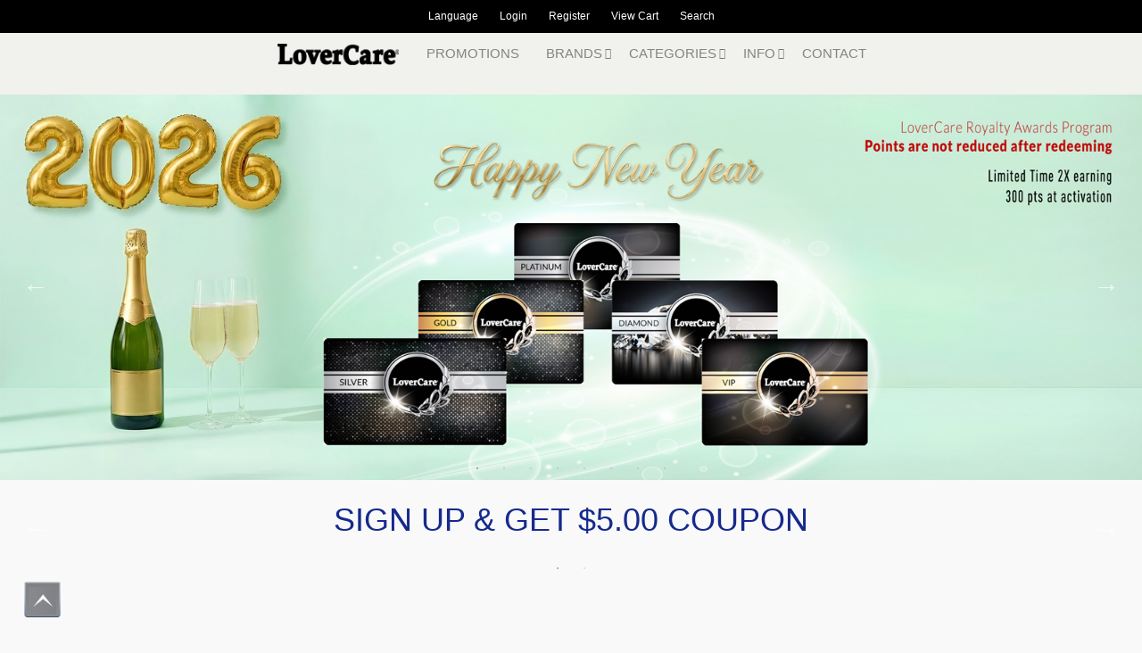

--- FILE ---
content_type: text/html
request_url: https://loverscare.com/cgi-bin/T.pl?t_promotions.html
body_size: 5303
content:
<!DOCTYPE html>
<!--[if lt IE 7]>      <html class="no-js lt-ie9 lt-ie8 lt-ie7"> <![endif]-->
<!--[if IE 7]>         <html class="no-js lt-ie9 lt-ie8"> <![endif]-->
<!--[if IE 8]>         <html class="no-js lt-ie9"> <![endif]-->
<!--[if gt IE 8]><!-->
<html class="no-js">
<!--<![endif]-->

<head>
    <meta charset="utf-8">
    <meta http-equiv="X-UA-Compatible" content="IE=edge">
    <title>LoverCare - LoverCare.com</title>
    <meta name="viewport" content="width=device-width, initial-scale=1">
	<META content="loverscare; lovercare; lovershair; loverhair; lover hairow; lov�rse; loverse; loverse paris; loverhairow; lovers hairow; babymac; hand wash; hand sanitizer; face mask; lovercare face mask; bodywash; bodywash; showergel; shower gel; shampoo; hair; hairdye; hair color; hairloss; hair loss; falling hair; hair fall; showercream; shower cream; bath; bathgel; bath gel; loverse; skincare; serum; facial cream; cleanser; toner; toning; eye serum; anti wrinkle; anti age; antiwrinkle; anti aging; antiage; moisturizer; moisturizer; day cream; night cream; eye lid; eye contour; health; health supplement; stress; sleep disorder; baby; menopause; kangaroo; fish oil; grape seed; sugar control; diabetes; eye; lutein eye; auscoinc; ausco; " name=Keywords>
	<META content="Ausco - The US distributor for LoverCare; LoverHair; Loverse; Lovers Hairow; Lovers Hair Salon; Babymac; Comsilk" name=Description>
    <meta name="author" content="FREEHTML5.CO" />
	<base href="https://lovercare.com/">
    <meta property="og:title" content="LoverCare - LoverCare.com" />
    <meta property="og:image" content="" />
    <meta property="og:url" content="" />
    <meta property="og:site_name" content="LoverCare.com" />
    <meta property="og:description" content="Ausco - The US distributor for Lovercare; Lover Hair; Loverse; Lovers Hairow; Lovers Hair Salon; Babymac; Comsilk" />
    <meta name="twitter:title" content="" />
    <meta name="twitter:image" content="" />
    <meta name="twitter:url" content="" />
    <meta name="twitter:card" content="" />
    <link rel="icon" type="image/png" href="/lovercare.png">
    <link rel="stylesheet" href="css/animate.css">
    <link rel="stylesheet" href="css/icomoon.css">
    <link rel="stylesheet" href="css/bootstrap.css">
    <link rel="stylesheet" href="css/superfish.css">
    <!-- Magnific Popup -->
    <link rel="stylesheet" href="css/magnific-popup.css">
    <link rel="stylesheet" type="text/css" href="slick/slick.css" />
    <link rel="stylesheet" type="text/css" href="slick/slick-theme.css" />
    <link rel="stylesheet" href="css/style.css">
    <link rel="stylesheet" href="css/jsor.css">

    <!-- Changevisibility for zoom pic - JS -->
    <script src="js/loverscare.js"></script>
	<!-- Modernizr JS -->
    <script src="js/modernizr-2.6.2.min.js"></script>
    <!--[if lt IE 9]>
	<script src="js/respond.min.js"></script>
	<![endif]-->
	<script type="text/javascript">
	<!--
	function acceptagreement(form1) {
		if (form1.agreecheckbox.checked == false) {
			alert("You must read and accept the Royalty Rewards Program Terms and Conditions");
			return 0;
		} else {
			return 1;
		}
	}


	function AcceptCookieConsent(value) {
		if (value == 1) {
			document.getElementById("cookiesconsent").style.visibility = "hidden";
			document.location = "/cgi-bin/acceptcookies.pl";
		} else {
			document.getElementById("cookiesconsent").style.visibility = "hidden";
		}
	}
	//-->
	</script>


<script async src="https://www.googletagmanager.com/gtag/js?id=AW-586649421"></script><script>  window.dataLayer = window.dataLayer || []; function gtag(){dataLayer.push(arguments);} gtag('js', new Date()); 
gtag('config', 'AW-586649421', { ' allow_enhanced_conversions':true } ) ;

</script>

<!-- Addition code Google Tag Manager -->
<script>(function(w,d,s,l,i){w[l]=w[l]||[];w[l].push({'gtm.start':
new Date().getTime(),event:'gtm.js'});var f=d.getElementsByTagName(s)[0],
j=d.createElement(s),dl=l!='dataLayer'?'&l='+l:'';j.async=true;j.src=
'https://www.googletagmanager.com/gtm.js?id='+i+dl;f.parentNode.insertBefore(j,f);
})(window,document,'script','dataLayer','GTM-MKH4Z4CH');</script>
<!-- End Google Tag Manager -->



<!-- Pinterest Tag -->
<script>
!function(e){if(!window.pintrk){window.pintrk = function () {
window.pintrk.queue.push(Array.prototype.slice.call(arguments))};var
  n=window.pintrk;n.queue=[],n.version="3.0";var
  t=document.createElement("script");t.async=!0,t.src=e;var
  r=document.getElementsByTagName("script")[0];
  r.parentNode.insertBefore(t,r)}}("https://s.pinimg.com/ct/core.js");
pintrk('load', '2614473885634', {em: '<user_email_address>'});
pintrk('page');
</script>
<noscript>
<img height="1" width="1" style="display:none;" alt=""
  src="https://ct.pinterest.com/v3/?event=init&tid=2614473885634&pd[em]=<hashed_email_address>&noscript=1" />
</noscript>
<!-- end Pinterest Tag -->

	<script src="js/jquery-1.9.1.min.js"></script>
    <script src="/js/jssor.slider-27.5.0.min.js" type="text/javascript"></script>
    <script src="/js/jssor.init.js" type="text/javascript"></script>
	<script type="text/javascript" src="js/smoothScroll.js"></script>
	<script type="text/javascript" src="js/mousewheelSmoothScroll.js"></script>
	<script type="text/javascript" src="js/facebook.js"></script>
	<script id="mcjs">!function(c,h,i,m,p){m=c.createElement(h),p=c.getElementsByTagName(h)[0],m.async=1,m.src=i,p.parentNode.insertBefore(m,p)}(document,"script","https://chimpstatic.com/mcjs-connected/js/users/5e8d201c1f825567b6c26e4cc/e2bca58d0c99b0f3799711c51.js");</script>
</head>

<body><a name="toppage">
    <div id="fh5co-wrapper" class="">
        <div id="fh5co-page">
            <header>
                <div class="secondary-menu-wrap">
                    <div class="secondary-menu">
                        <a class="js-fh5co-nav-toggle fh5co-nav-toggle dark"><i></i></a>
                        <ul class="sf-menu fh5co-secondary-menu">
                            <li><a href="/cgi-bin/T.pl?t_languages.html" target="_top">Language</a></li> 
                        </ul>
                        <ul class="sf-menu fh5co-secondary-menu desktop">
							
                            <li><a href="/cgi-bin/prelogin.pl" target="_top">Login</a></li> 
                            <li><a href="/cgi-bin/T.pl?t_register.html" target="_top">Register</a></li>
			
                            <li><a href="/cgi-bin/viewcart.pl" target="_top">View Cart</a></li>
                        </ul>
                        <ul class="sf-menu fh5co-secondary-menu">
                            <li><a class="trigger">Search</a></li>
                        </ul>
                    </div>
                    <ul class="sf-menu toggle-account">
                        <li>
                            <a class=""><i class="icon-user"></i></a>
                            <ul class="fh5co-sub-menu">
                                <li><a href="/cgi-bin/viewcart.pl" target="_top">View Cart</a></li>
                                
                            <li><a href="/cgi-bin/prelogin.pl" target="_top">Login</a></li> 
                            <li><a href="/cgi-bin/T.pl?t_register.html" target="_top">Register</a></li>
			
                            </ul>
                        </li>
                    </ul>
                </div>
                <div class="searchbox-wrap">
                    <form action="/cgi-bin/search.pl" method="post">
                        <!--TODO: [x] search.html-->
                        <div class="searchbox">
                            <div class="searchfield">
                                <input type="textbox&quot;" name="keyword" id="keyword" value="Enter keywords here..." onclick="this.value = ''; ">
                            </div>
                            <div class="searchbutton">
                                <input type="submit" name="submit" id="submit" value=""><i class="icon-search2"></i>
                            </div>
                            <div style="clear: both; float: none;"></div>
                        </div>
                    </form>
                </div>
                <!-- div id="fh5co-header-section">
                    <div class="container">
                        <div class="nav-header">
                            <div class="nav-logo">
								<div><a href="/lovercare" target="_top"><img src="images/badge-lovercare-healthy-care.png" alt="Lovercare goat milk shower cream, body lotion, Lovercare Healthy Care Fabric Face Mask - Hand Wash - Hand Sanitier" /></a></div>
<div><a href="/loverse" target="_top"><img src="images/badge-loverse1.png" alt="Loverse Paris Cosmetic - serum - cream- cleanser - eye wrinle" /></a></div>
<div><a href="/babymac" target="_top"><img src="images/Babymac-Logo-On-Silver.png" alt="Lovercare Babymac Baby wash - baby shampoo" /></a></div>
<div><a href="/lovershair" target="_top"><img src="images/badge-lovershair-1.png" alt="Lover's Hair Shampoo and conditioner" /></a></div>
<div><a href="/lovershairow" target="_top"><img src="images/badge-lovers-hairow-1.png" alt="Lover's Hairow Premium Scalp Tonic - shampoo - conditioning treatment" /></a></div>
<div><a href="/lovershairsalon" target="_top"><img src="images/badge-loverhairsalon1.png" alt="Lover's Hair Salon coloring shampoo" /></a></div>
<div><a href="/softlan" target="_top"><img src="images/badge-softlan1.png" alt="Softlan liquid detergent - wash clothes - fabric detergent" /></a></div>
<div><a href="/comsilk" target="_top"><img src="images/badge-comsilk1.png" alt="Comsilk Luxscent fabric softener" /></a></div>
                            </div>
                        </div>
                    </div>
                </div -->
                <!-- START #fh5co-menu-wrap -->
                <div class="header-secondary">
                    <nav id="fh5co-menu-wrap" role="navigation">
                        <ul class="sf-menu" id="fh5co-primary-menu">

                            <li class="active" valign="top" ><a href="/index.html" target="_top"><img src="/images/LoverCareLogo.png" height="46" stype="top:-20px;" /></a></li>
							<li><a href="/promotion" target="_top">Promotions</a></li>
							<li>
								<a class="fh5co-sub-ddown">Brands</a>
								<ul class="fh5co-sub-menu">
									<li><a href="/lovercare" target="_top">LoverCare</a></li><li><a href="/lovercarefacemask" target="_top">LoverCare Face Mask</a></li><li><a href="/babymac" target="_top">LoverCare Babymac</a></li><li><a href="/loverse" target="_top">Lovérse Paris</a></li><li><a href="/lovershair" target="_top">LoverHair Professional</a></li><li><a href="/lovershairsalon" target="_top">Lover's Hair Salon</a></li><li><a href="/lovershairow" target="_top">Lover's Hairow</a></li><li><a href="/softlan" target="_top">Softlan</a></li>
								</ul>
							</li>	
							<li>
								<a class="fh5co-sub-ddown">Categories</a>
								<ul class="fh5co-sub-menu">
									<li><a href="/showercream" target="_top">Body Wash&Shower Gel</a></li><li><a href="/premium" target="_top">Premium</a></li><li><a href="/bodylotion" target="_top">Hand & Body Lotion</a></li><li><a href="/lovercarebabybath" target="_top">Baby Bath</a></li><li><a href="/skincare" target="_top">Skin Care</a></li><li><a href="/shampoo" target="_top">Shampoo</a></li><li><a href="/conditioner" target="_top">Conditioner</a></li><li><a href="/hairgrow" target="_top">Hair Growth</a></li><li><a href="/hairdye" target="_top">Hair Dye</a></li><li><a href="/travelsize" target="_top">Travel Size</a></li><li><a href="/detergent" target="_top">Laundry</a></li><li><a href="/handwash" target="_top">Antibacterial Hand Wash</a></li><li><a href="/facemask" target="_top">Face Mask</a></li>
								</ul>
							</li>
						
							<li><a class="fh5co-sub-ddown">Info</a>	<ul class="fh5co-sub-menu">		<li><a href="/blogs" target="_top">Blogs</a></li>		<li><a href="/cgi-bin/T.pl?t_newsletter.html" target="_top">News Letters</a></li>		<li><a href="/cgi-bin/T.pl?t_videos.html" target="_top">Videos</a></li>	</ul></li><li><a href="/cgi-bin/T.pl?t_contact.html" target="_top">Contact</a></li>	<!-- get top link menu from toplinks.html only starting from Promotions, Contact... -->


                        </ul>
                    </nav>
                </div>
                <!-- end:header-top -->
            </header>
			<div class="hero-banner">
	<div class="animate-box">
		<div class="fh5co-hero">
			<div><a href="/cgi-bin/T.pl?t_royalty.html#royalty-benefits" target="_top"><img src="/img/promo/royalty2026.jpg" alt="LoverCare Royalty Program" /></a></div>
			<div><a href="/cgi-bin/listitems.pl?hairdye#titleanchor" target="_top"><img src="/img/promo/hairsalon01-26.jpg" alt="Lovers Hair Salon coloring shampoo promotions" /></a></div>
			<div><a href="/cgi-bin/listitems.pl?loverse#titleanchor" target="_top"><img src="/img/promo/collagen01-26.jpg" alt="Loverse Paris Marine Collagen promotions" /></a></div>
			<div><a href="/cgi-bin/listitems.pl?babymac#titleanchor" target="_top"><img src="/img/promo/babymac01-26.jpg" alt="Lovercare Babymac Goat's Milk Baby Bath and shampoo promotions" /></a></div>
			<div><a href="/cgi-bin/listitems.pl?handwash#titleanchor" target="_top"><img src="/img/promo/handwash01-26.jpg" alt="Lovercare anti-bacterial hand wash" /></a></div>
			<div><a href="/cgi-bin/listitems.pl?premium#titleanchor" target="_top"><img src="/img/promo/perfumed01-26.jpg" alt="Lover's Hair Perfumed conditioner promotions" /></a></div>
			<div><a href="/cgi-bin/listitems.pl?detergent#titleanchor" target="_top"><img src="/img/promo/softlan01-26.jpg" alt="Softlan Liquid Detergent promotions" /></a></div>
			<div><a href="/cgi-bin/listitems.pl?travelsize#titleanchor" target="_top"><img src="/img/promo/4-pack01-26.jpg" alt="4-pack travel size promotions" /></a></div>
			<!-- div><a href="/cgi-bin/listitems.pl?lovershair#titleanchor" target="_top"><img src="/img/promo/loverhair01-26.jpg" alt="LoverHair Professional shampoo and conditioner" /></a></div -->

		</div>
	</div>
</div>

<div class="hero-banner">
	<div class="animate-box">
		<div class="fh5co-hero">
			<div align="center"><BR /><h1><A HREF="https://lovercare.com/cgi-bin/T.pl?t_signup.html">SIGN UP & GET $5.00 COUPON</h1><BR /></div>
		</div>
	</div>
</div>


<div class="hero-banner">
	<div class="animate-box">
		<div class="fh5co-hero">
			<div align="center"><p></p><iframe id="ytplayer" type="text/html" width="640" height="480"
				src="https://www.youtube.com/embed/?listType=playlist&list=PL1fWHsOeV_JEWjRZZ718tyF8xiGL5fqV4&autoplay=1&controls=0"
				frameborder="0" allowfullscreen></iframe></div>

		
		</div>
	</div>
</div>

<div class="fh5co-portfolio">
	<div class="container">
		<div class="row">
			<div class="col-md-4 col-md-offset-4 text-center">
				<a href="/cgi-bin/listitems.pl?all" class="btn btn-primary btn-lg">See All Products</a>
			</div>
		</div>
	</div>
</div>
</div>
<script>
 pintrk('track', 'pagevisit', {
   promo_code: 'FATHERDAY2023',
   event_id: 'promotion',
 });
</script>

            <footer>
                <div id="footer">
					<div class="container">

						<div class="row row-bottom-padded-md">
							<div class="col-md-12 col-sm-6 col-xs-12 fh5co-footer-link">
								<img src="/images/ausco-logo.png" />
							</div>

							<div class="col-md-3 col-sm-6 col-xs-12 fh5co-footer-link">
								<h3>CATEGORIES</h3>
								<ul>
									<li><a href="/showercream" target="_top">Body Wash&Shower Gel</a></li><li><a href="/premium" target="_top">Premium</a></li><li><a href="/bodylotion" target="_top">Hand & Body Lotion</a></li><li><a href="/lovercarebabybath" target="_top">Baby Bath</a></li><li><a href="/skincare" target="_top">Skin Care</a></li><li><a href="/shampoo" target="_top">Shampoo</a></li><li><a href="/conditioner" target="_top">Conditioner</a></li><li><a href="/hairgrow" target="_top">Hair Growth</a></li><li><a href="/hairdye" target="_top">Hair Dye</a></li><li><a href="/travelsize" target="_top">Travel Size</a></li><li><a href="/detergent" target="_top">Laundry</a></li><li><a href="/handwash" target="_top">Antibacterial Hand Wash</a></li><li><a href="/facemask" target="_top">Face Mask</a></li>
								</ul>
							</div>
							<div class="col-md-3 col-sm-6 col-xs-12 fh5co-footer-link">
								<h3>BRANDS</h3>
								<ul>
									<li><a href="/lovercare" target="_top">LoverCare</a></li><li><a href="/lovercarefacemask" target="_top">LoverCare Face Mask</a></li><li><a href="/babymac" target="_top">LoverCare Babymac</a></li><li><a href="/loverse" target="_top">Lovérse Paris</a></li><li><a href="/lovershair" target="_top">LoverHair Professional</a></li><li><a href="/lovershairsalon" target="_top">Lover's Hair Salon</a></li><li><a href="/lovershairow" target="_top">Lover's Hairow</a></li><li><a href="/softlan" target="_top">Softlan</a></li>
								</ul>
							</div>

							<div class="col-md-3 col-sm-6 col-xs-12 fh5co-footer-link">
	<h3>SERVICES AND TERMS</h3>
	<ul>
		<li><a href="/cgi-bin/T.pl?t_where-to-buy.html" target="_top">Where To Buy</a></li>
		<!-- li><a href="/cgi-bin/videos.pl" target="_top">Product Videos</a></li -->
		<li><a href="/cgi-bin/T.pl?t_privacy.html" target="_top">Privacy Policy</a></li>
		<li><a href="/cgi-bin/T.pl?t_t-and-c.html" target="_top">Terms & Conditions</a></li>
		<li><a href="/cgi-bin/T.pl?t_royalty.html#royalty-terms" target="_top">Royalty Program Regulations</a></li>
		<li><a href="/cgi-bin/T.pl?t_royalty.html#royalty-benefits" target="_top">Royalty Program Benefits</a></li>
		<li><a href="/cgi-bin/T.pl?t_shipping.html" target="_top">Shipping Calculations</a></li>
		<li><a href="/cgi-bin/T.pl?t_signup.html" target="_top">Subscribe to receive promotions</a></li>

	</ul>
</div>
<div class="col-md-3 col-sm-6 col-xs-12 fh5co-footer-link">
	<h3>CORPORATION</h3>
	<ul>
		<li><a href="https://loverscare.com/cgi-bin/ws/homenew.pl" target="_top"><font color="#FF0000">New</font> Re-seller Portal</a></li>
		<li><a href="/cgi-bin/T.pl?t_about.html">About Us</a></li>
		<li><a href="/cgi-bin/T.pl?t_contact.html">Contact Us</a></li>
		<li><a href="/cgi-bin/T.pl?t_employment.html">Employment</a></li>

	</ul>
</div>
</div>
<div class="row">
<div class="col-md-6 col-md-offset-3 text-center">
	<p class="fh5co-social-icons">
		<a href="https://facebook.com/auscoinc" target="_top"><img src="/images/fb.png" /></a>
		<a href="https://twitter.com/loverseausco" target="_top"><img src="/images/tt.png" /></a>
		<a href="https://instagram.com/auscoinc" target="_top"><img src="/images/in.png" /></a>
		<a href="https://www.youtube.com/playlist?list=PL1fWHsOeV_JEWjRZZ718tyF8xiGL5fqV4" target="_top"><img src="/images/yt.png" /></a>
		<a href="https://pinterest.com/lovercare" target="_top"><img src="/images/pi.png" /></a>
		<a href="https://www.linkedin.com/company/auscoinc/" target="_top"><img src="/images/li.png" /></a>
		<a href="https://tiktok.com/@lovercareus" target="_top"><img src="/images/tk.png" /></a>
	</p>
	<p>© 2015 Copyright by Ausco, Inc. All Rights Reserved.</p>
</div>
</div> <!-- get text from footers.html for the SERVICES AND TERMS & COPORATION only -->

					  </div>
                    </div>
                </div>
            </footer>
        </div>
        <!-- END fh5co-page -->
    </div>
    <!-- END fh5co-wrapper -->

<div name="myscrolltop" id="myscrolltop" style="position: fixed; bottom: 25px; left: 25px; width: 45px; height: 45px; z-index: 6000; visibility: visible; ">
<a href="/cgi-bin/T.pl?t_promotions.html#toppage"><img src="/images/up1.png" alt="Scroll up" style="width: 45px; height: 45px;" /></a>
</div>


    <!-- jQuery -->


    <script src="js/jquery.min.js"></script>
    <!-- jQuery Easing -->
    <script src="js/jquery.easing.1.3.js"></script>
    <!-- Bootstrap -->
    <script src="js/bootstrap.min.js"></script>
    <!-- Waypoints -->
    <script src="js/jquery.waypoints.min.js"></script>
    <script src="js/sticky.js"></script>

    <!-- Stellar -->
    <script src="js/jquery.stellar.min.js"></script>
    <!-- Superfish -->
    <script src="js/hoverIntent.js"></script>
    <script src="js/superfish.js"></script>
    <!-- Magnific Popup -->
    <script src="js/jquery.magnific-popup.min.js"></script>
    <script src="js/magnific-popup-options.js"></script>

    <!-- Main JS -->
    <script src="js/main.js"></script>

    <!-- Slick Slider -->
    <script type="text/javascript" src="slick/slick.min.js"></script>

    <script type="text/javascript">
        $('.nav-logo').slick({
            dots: false,
            infinite: false,
            speed: 600,
            slidesToShow: 9,
            slidesToScroll: 9,
            responsive: [{
                    breakpoint: 1024,
                    settings: {
                        slidesToShow: 6,
                        slidesToScroll: 6,
                        infinite: false,
                    }
                },
                {
                    breakpoint: 600,
                    settings: {
                        slidesToShow: 4,
                        slidesToScroll: 4
                    }
                },
                {
                    breakpoint: 480,
                    settings: {
                        slidesToShow: 3,
                        slidesToScroll: 3
                    }
                }
                // You can unslick at a given breakpoint now by adding:
                // settings: "unslick"
                // instead of a settings object
            ]
        });

        $('.product-related-wrap ').slick({
            dots: false,
            infinite: false,
            speed: 600,
            slidesToShow: 6,
            slidesToScroll: 4,
            responsive: [{
                    breakpoint: 1024,
                    settings: {
                        slidesToShow: 5,
                        slidesToScroll: 3,
                        infinite: false,
                    }
                },
                {
                    breakpoint: 600,
                    settings: {
                        slidesToShow: 3,
                        slidesToScroll: 3
                    }
                },
                {
                    breakpoint: 480,
                    settings: {
                        slidesToShow: 2,
                        slidesToScroll: 2
                    }
                }
                // You can unslick at a given breakpoint now by adding:
                // settings: "unslick"
                // instead of a settings object
            ]
        });


        $('.fh5co-hero').slick({
            dots: true,
            speed: 600,
            autoplay: false,
            autoplaySpeed: 3000,
        });

        $('#fh5co-portfolio-list').slick({
            dots: false,
            infinite: false,
            speed: 600,
            slidesToShow: 3,
            slidesToScroll: 1,
            responsive: [{
                    breakpoint: 480,
                    settings: {
                        slidesToShow: 3,
                        slidesToScroll: 3
                    }
                }
                // You can unslick at a given breakpoint now by adding:
                // settings: "unslick"
                // instead of a settings object
            ]
        });

    </script>

    <!--   Search Box Slidedown Toggle -->
    <script>
        $(document).ready(function(e) {
            $('.trigger').click(function() {
                $('.searchbox-wrap').slideToggle("slow");
                $(".input").val("");
                $(".trigger").toggleClass("active");
            });
        })

    </script>


   <!--   Filter box toggle dropdown -->
    <script>
        $(function() {
            $('.accordion-title').click(function() {
                var accordionRow = $(this).next('div'); //2867036 2867036this).children().next('div') ;
                accordionRow.parent().toggleClass("active-row");
                accordionRow.slideToggle();
                return false;
            });
        });

    </script>
</body>
<noscript><img height="1" width="1" style="display:none" alt="" 
  src="https://www.facebook.com/tr?id=408176936382922&ev=PageView&noscript=1"
/></noscript>



<script>
 pintrk('track', 'pagevisit', {
   promo_code: 'EASTER2022',
   event_id: 'promotionevent',
 });
</script>
</html>





--- FILE ---
content_type: text/css
request_url: https://lovercare.com/css/bootstrap.css
body_size: 25261
content:
@charset "UTF-8";
/*!
 * Bootstrap v3.3.5 (http://getbootstrap.com)
 * Copyright 2011-2015 Twitter, Inc.
 * Licensed under MIT (https://github.com/twbs/bootstrap/blob/master/LICENSE)
 */
/*! normalize.css v3.0.3 | MIT License | github.com/necolas/normalize.css */
/* line 9, /Volumes/Art Work/Design/Ausc-Ausco/Ausc0018-Ausco Website/II.Code/2018-09-05/ausco/sass/bootstrap/_normalize.scss */
html {
  font-family: sans-serif;
  -ms-text-size-adjust: 100%;
  -webkit-text-size-adjust: 100%;
}

/* line 19, /Volumes/Art Work/Design/Ausc-Ausco/Ausc0018-Ausco Website/II.Code/2018-09-05/ausco/sass/bootstrap/_normalize.scss */
body {
  margin: 0;
}

/* line 33, /Volumes/Art Work/Design/Ausc-Ausco/Ausc0018-Ausco Website/II.Code/2018-09-05/ausco/sass/bootstrap/_normalize.scss */
article,
aside,
details,
figcaption,
figure,
footer,
header,
hgroup,
main,
menu,
nav,
section,
summary {
  display: block;
}

/* line 54, /Volumes/Art Work/Design/Ausc-Ausco/Ausc0018-Ausco Website/II.Code/2018-09-05/ausco/sass/bootstrap/_normalize.scss */
audio,
canvas,
progress,
video {
  display: inline-block;
  vertical-align: baseline;
}

/* line 67, /Volumes/Art Work/Design/Ausc-Ausco/Ausc0018-Ausco Website/II.Code/2018-09-05/ausco/sass/bootstrap/_normalize.scss */
audio:not([controls]) {
  display: none;
  height: 0;
}

/* line 77, /Volumes/Art Work/Design/Ausc-Ausco/Ausc0018-Ausco Website/II.Code/2018-09-05/ausco/sass/bootstrap/_normalize.scss */
[hidden],
template {
  display: none;
}

/* line 89, /Volumes/Art Work/Design/Ausc-Ausco/Ausc0018-Ausco Website/II.Code/2018-09-05/ausco/sass/bootstrap/_normalize.scss */
a {
  background-color: transparent;
}

/* line 98, /Volumes/Art Work/Design/Ausc-Ausco/Ausc0018-Ausco Website/II.Code/2018-09-05/ausco/sass/bootstrap/_normalize.scss */
a:active,
a:hover {
  outline: 0;
}

/* line 110, /Volumes/Art Work/Design/Ausc-Ausco/Ausc0018-Ausco Website/II.Code/2018-09-05/ausco/sass/bootstrap/_normalize.scss */
abbr[title] {
  border-bottom: 1px dotted;
}

/* line 118, /Volumes/Art Work/Design/Ausc-Ausco/Ausc0018-Ausco Website/II.Code/2018-09-05/ausco/sass/bootstrap/_normalize.scss */
b,
strong {
  font-weight: bold;
}

/* line 127, /Volumes/Art Work/Design/Ausc-Ausco/Ausc0018-Ausco Website/II.Code/2018-09-05/ausco/sass/bootstrap/_normalize.scss */
dfn {
  font-style: italic;
}

/* line 136, /Volumes/Art Work/Design/Ausc-Ausco/Ausc0018-Ausco Website/II.Code/2018-09-05/ausco/sass/bootstrap/_normalize.scss */
h1 {
  font-size: 2em;
  margin: 0.67em 0;
}

/* line 145, /Volumes/Art Work/Design/Ausc-Ausco/Ausc0018-Ausco Website/II.Code/2018-09-05/ausco/sass/bootstrap/_normalize.scss */
mark {
  background: #ff0;
  color: #000;
}

/* line 154, /Volumes/Art Work/Design/Ausc-Ausco/Ausc0018-Ausco Website/II.Code/2018-09-05/ausco/sass/bootstrap/_normalize.scss */
small {
  font-size: 80%;
}

/* line 162, /Volumes/Art Work/Design/Ausc-Ausco/Ausc0018-Ausco Website/II.Code/2018-09-05/ausco/sass/bootstrap/_normalize.scss */
sub,
sup {
  font-size: 75%;
  line-height: 0;
  position: relative;
  vertical-align: baseline;
}

/* line 170, /Volumes/Art Work/Design/Ausc-Ausco/Ausc0018-Ausco Website/II.Code/2018-09-05/ausco/sass/bootstrap/_normalize.scss */
sup {
  top: -0.5em;
}

/* line 174, /Volumes/Art Work/Design/Ausc-Ausco/Ausc0018-Ausco Website/II.Code/2018-09-05/ausco/sass/bootstrap/_normalize.scss */
sub {
  bottom: -0.25em;
}

/* line 185, /Volumes/Art Work/Design/Ausc-Ausco/Ausc0018-Ausco Website/II.Code/2018-09-05/ausco/sass/bootstrap/_normalize.scss */
img {
  border: 0;
}

/* line 193, /Volumes/Art Work/Design/Ausc-Ausco/Ausc0018-Ausco Website/II.Code/2018-09-05/ausco/sass/bootstrap/_normalize.scss */
svg:not(:root) {
  overflow: hidden;
}

/* line 204, /Volumes/Art Work/Design/Ausc-Ausco/Ausc0018-Ausco Website/II.Code/2018-09-05/ausco/sass/bootstrap/_normalize.scss */
figure {
  margin: 1em 40px;
}

/* line 212, /Volumes/Art Work/Design/Ausc-Ausco/Ausc0018-Ausco Website/II.Code/2018-09-05/ausco/sass/bootstrap/_normalize.scss */
hr {
  box-sizing: content-box;
  height: 0;
}

/* line 221, /Volumes/Art Work/Design/Ausc-Ausco/Ausc0018-Ausco Website/II.Code/2018-09-05/ausco/sass/bootstrap/_normalize.scss */
pre {
  overflow: auto;
}

/* line 229, /Volumes/Art Work/Design/Ausc-Ausco/Ausc0018-Ausco Website/II.Code/2018-09-05/ausco/sass/bootstrap/_normalize.scss */
code,
kbd,
pre,
samp {
  font-family: monospace, monospace;
  font-size: 1em;
}

/* line 252, /Volumes/Art Work/Design/Ausc-Ausco/Ausc0018-Ausco Website/II.Code/2018-09-05/ausco/sass/bootstrap/_normalize.scss */
button,
input,
optgroup,
select,
textarea {
  color: inherit;
  font: inherit;
  margin: 0;
}

/* line 266, /Volumes/Art Work/Design/Ausc-Ausco/Ausc0018-Ausco Website/II.Code/2018-09-05/ausco/sass/bootstrap/_normalize.scss */
button {
  overflow: visible;
}

/* line 277, /Volumes/Art Work/Design/Ausc-Ausco/Ausc0018-Ausco Website/II.Code/2018-09-05/ausco/sass/bootstrap/_normalize.scss */
button,
select {
  text-transform: none;
}

/* line 290, /Volumes/Art Work/Design/Ausc-Ausco/Ausc0018-Ausco Website/II.Code/2018-09-05/ausco/sass/bootstrap/_normalize.scss */
button,
html input[type="button"],
input[type="reset"],
input[type="submit"] {
  -webkit-appearance: button;
  cursor: pointer;
}

/* line 302, /Volumes/Art Work/Design/Ausc-Ausco/Ausc0018-Ausco Website/II.Code/2018-09-05/ausco/sass/bootstrap/_normalize.scss */
button[disabled],
html input[disabled] {
  cursor: default;
}

/* line 311, /Volumes/Art Work/Design/Ausc-Ausco/Ausc0018-Ausco Website/II.Code/2018-09-05/ausco/sass/bootstrap/_normalize.scss */
button::-moz-focus-inner,
input::-moz-focus-inner {
  border: 0;
  padding: 0;
}

/* line 322, /Volumes/Art Work/Design/Ausc-Ausco/Ausc0018-Ausco Website/II.Code/2018-09-05/ausco/sass/bootstrap/_normalize.scss */
input {
  line-height: normal;
}

/* line 334, /Volumes/Art Work/Design/Ausc-Ausco/Ausc0018-Ausco Website/II.Code/2018-09-05/ausco/sass/bootstrap/_normalize.scss */
input[type="checkbox"],
input[type="radio"] {
  box-sizing: border-box;
  padding: 0;
}

/* line 346, /Volumes/Art Work/Design/Ausc-Ausco/Ausc0018-Ausco Website/II.Code/2018-09-05/ausco/sass/bootstrap/_normalize.scss */
input[type="number"]::-webkit-inner-spin-button,
input[type="number"]::-webkit-outer-spin-button {
  height: auto;
}

/* line 356, /Volumes/Art Work/Design/Ausc-Ausco/Ausc0018-Ausco Website/II.Code/2018-09-05/ausco/sass/bootstrap/_normalize.scss */
input[type="search"] {
  -webkit-appearance: textfield;
  box-sizing: content-box;
}

/* line 367, /Volumes/Art Work/Design/Ausc-Ausco/Ausc0018-Ausco Website/II.Code/2018-09-05/ausco/sass/bootstrap/_normalize.scss */
input[type="search"]::-webkit-search-cancel-button,
input[type="search"]::-webkit-search-decoration {
  -webkit-appearance: none;
}

/* line 376, /Volumes/Art Work/Design/Ausc-Ausco/Ausc0018-Ausco Website/II.Code/2018-09-05/ausco/sass/bootstrap/_normalize.scss */
fieldset {
  border: 1px solid #c0c0c0;
  margin: 0 2px;
  padding: 0.35em 0.625em 0.75em;
}

/* line 387, /Volumes/Art Work/Design/Ausc-Ausco/Ausc0018-Ausco Website/II.Code/2018-09-05/ausco/sass/bootstrap/_normalize.scss */
legend {
  border: 0;
  padding: 0;
}

/* line 396, /Volumes/Art Work/Design/Ausc-Ausco/Ausc0018-Ausco Website/II.Code/2018-09-05/ausco/sass/bootstrap/_normalize.scss */
textarea {
  overflow: auto;
}

/* line 405, /Volumes/Art Work/Design/Ausc-Ausco/Ausc0018-Ausco Website/II.Code/2018-09-05/ausco/sass/bootstrap/_normalize.scss */
optgroup {
  font-weight: bold;
}

/* line 416, /Volumes/Art Work/Design/Ausc-Ausco/Ausc0018-Ausco Website/II.Code/2018-09-05/ausco/sass/bootstrap/_normalize.scss */
table {
  border-collapse: collapse;
  border-spacing: 0;
}

/* line 421, /Volumes/Art Work/Design/Ausc-Ausco/Ausc0018-Ausco Website/II.Code/2018-09-05/ausco/sass/bootstrap/_normalize.scss */
td,
th {
  padding: 0;
}

/*! Source: https://github.com/h5bp/html5-boilerplate/blob/master/src/css/main.css */
@media print {
  /* line 9, /Volumes/Art Work/Design/Ausc-Ausco/Ausc0018-Ausco Website/II.Code/2018-09-05/ausco/sass/bootstrap/_print.scss */
  *,
  *:before,
  *:after {
    background: transparent !important;
    color: #000 !important;
    box-shadow: none !important;
    text-shadow: none !important;
  }
  /* line 18, /Volumes/Art Work/Design/Ausc-Ausco/Ausc0018-Ausco Website/II.Code/2018-09-05/ausco/sass/bootstrap/_print.scss */
  a,
  a:visited {
    text-decoration: underline;
  }
  /* line 23, /Volumes/Art Work/Design/Ausc-Ausco/Ausc0018-Ausco Website/II.Code/2018-09-05/ausco/sass/bootstrap/_print.scss */
  a[href]:after {
    content: " (" attr(href) ")";
  }
  /* line 27, /Volumes/Art Work/Design/Ausc-Ausco/Ausc0018-Ausco Website/II.Code/2018-09-05/ausco/sass/bootstrap/_print.scss */
  abbr[title]:after {
    content: " (" attr(title) ")";
  }
  /* line 33, /Volumes/Art Work/Design/Ausc-Ausco/Ausc0018-Ausco Website/II.Code/2018-09-05/ausco/sass/bootstrap/_print.scss */
  a[href^="#"]:after,
  a[href^="javascript:"]:after {
    content: "";
  }
  /* line 38, /Volumes/Art Work/Design/Ausc-Ausco/Ausc0018-Ausco Website/II.Code/2018-09-05/ausco/sass/bootstrap/_print.scss */
  pre,
  blockquote {
    border: 1px solid #999;
    page-break-inside: avoid;
  }
  /* line 44, /Volumes/Art Work/Design/Ausc-Ausco/Ausc0018-Ausco Website/II.Code/2018-09-05/ausco/sass/bootstrap/_print.scss */
  thead {
    display: table-header-group;
  }
  /* line 48, /Volumes/Art Work/Design/Ausc-Ausco/Ausc0018-Ausco Website/II.Code/2018-09-05/ausco/sass/bootstrap/_print.scss */
  tr,
  img {
    page-break-inside: avoid;
  }
  /* line 53, /Volumes/Art Work/Design/Ausc-Ausco/Ausc0018-Ausco Website/II.Code/2018-09-05/ausco/sass/bootstrap/_print.scss */
  img {
    max-width: 100% !important;
  }
  /* line 57, /Volumes/Art Work/Design/Ausc-Ausco/Ausc0018-Ausco Website/II.Code/2018-09-05/ausco/sass/bootstrap/_print.scss */
  p,
  h2,
  h3 {
    orphans: 3;
    widows: 3;
  }
  /* line 64, /Volumes/Art Work/Design/Ausc-Ausco/Ausc0018-Ausco Website/II.Code/2018-09-05/ausco/sass/bootstrap/_print.scss */
  h2,
  h3 {
    page-break-after: avoid;
  }
  /* line 72, /Volumes/Art Work/Design/Ausc-Ausco/Ausc0018-Ausco Website/II.Code/2018-09-05/ausco/sass/bootstrap/_print.scss */
  .navbar {
    display: none;
  }
  /* line 77, /Volumes/Art Work/Design/Ausc-Ausco/Ausc0018-Ausco Website/II.Code/2018-09-05/ausco/sass/bootstrap/_print.scss */
  .btn > .caret,
  .dropup > .btn > .caret {
    border-top-color: #000 !important;
  }
  /* line 81, /Volumes/Art Work/Design/Ausc-Ausco/Ausc0018-Ausco Website/II.Code/2018-09-05/ausco/sass/bootstrap/_print.scss */
  .label {
    border: 1px solid #000;
  }
  /* line 85, /Volumes/Art Work/Design/Ausc-Ausco/Ausc0018-Ausco Website/II.Code/2018-09-05/ausco/sass/bootstrap/_print.scss */
  .table {
    border-collapse: collapse !important;
  }
  /* line 88, /Volumes/Art Work/Design/Ausc-Ausco/Ausc0018-Ausco Website/II.Code/2018-09-05/ausco/sass/bootstrap/_print.scss */
  .table td,
  .table th {
    background-color: #fff !important;
  }
  /* line 94, /Volumes/Art Work/Design/Ausc-Ausco/Ausc0018-Ausco Website/II.Code/2018-09-05/ausco/sass/bootstrap/_print.scss */
  .table-bordered th,
  .table-bordered td {
    border: 1px solid #ddd !important;
  }
}

@font-face {
  font-family: 'Glyphicons Halflings';
  src: url("../fonts/bootstrap/glyphicons-halflings-regular.eot");
  src: url("../fonts/bootstrap/glyphicons-halflings-regular.eot?#iefix") format("embedded-opentype"), url("../fonts/bootstrap/glyphicons-halflings-regular.woff2") format("woff2"), url("../fonts/bootstrap/glyphicons-halflings-regular.woff") format("woff"), url("../fonts/bootstrap/glyphicons-halflings-regular.ttf") format("truetype"), url("../fonts/bootstrap/glyphicons-halflings-regular.svg#glyphicons_halflingsregular") format("svg");
}

/* line 24, /Volumes/Art Work/Design/Ausc-Ausco/Ausc0018-Ausco Website/II.Code/2018-09-05/ausco/sass/bootstrap/_glyphicons.scss */
.glyphicon {
  position: relative;
  top: 1px;
  display: inline-block;
  font-family: 'Glyphicons Halflings';
  font-style: normal;
  font-weight: normal;
  line-height: 1;
  -webkit-font-smoothing: antialiased;
  -moz-osx-font-smoothing: grayscale;
}

/* line 37, /Volumes/Art Work/Design/Ausc-Ausco/Ausc0018-Ausco Website/II.Code/2018-09-05/ausco/sass/bootstrap/_glyphicons.scss */
.glyphicon-asterisk:before {
  content: "\2a";
}

/* line 38, /Volumes/Art Work/Design/Ausc-Ausco/Ausc0018-Ausco Website/II.Code/2018-09-05/ausco/sass/bootstrap/_glyphicons.scss */
.glyphicon-plus:before {
  content: "\2b";
}

/* line 40, /Volumes/Art Work/Design/Ausc-Ausco/Ausc0018-Ausco Website/II.Code/2018-09-05/ausco/sass/bootstrap/_glyphicons.scss */
.glyphicon-euro:before,
.glyphicon-eur:before {
  content: "\20ac";
}

/* line 41, /Volumes/Art Work/Design/Ausc-Ausco/Ausc0018-Ausco Website/II.Code/2018-09-05/ausco/sass/bootstrap/_glyphicons.scss */
.glyphicon-minus:before {
  content: "\2212";
}

/* line 42, /Volumes/Art Work/Design/Ausc-Ausco/Ausc0018-Ausco Website/II.Code/2018-09-05/ausco/sass/bootstrap/_glyphicons.scss */
.glyphicon-cloud:before {
  content: "\2601";
}

/* line 43, /Volumes/Art Work/Design/Ausc-Ausco/Ausc0018-Ausco Website/II.Code/2018-09-05/ausco/sass/bootstrap/_glyphicons.scss */
.glyphicon-envelope:before {
  content: "\2709";
}

/* line 44, /Volumes/Art Work/Design/Ausc-Ausco/Ausc0018-Ausco Website/II.Code/2018-09-05/ausco/sass/bootstrap/_glyphicons.scss */
.glyphicon-pencil:before {
  content: "\270f";
}

/* line 45, /Volumes/Art Work/Design/Ausc-Ausco/Ausc0018-Ausco Website/II.Code/2018-09-05/ausco/sass/bootstrap/_glyphicons.scss */
.glyphicon-glass:before {
  content: "\e001";
}

/* line 46, /Volumes/Art Work/Design/Ausc-Ausco/Ausc0018-Ausco Website/II.Code/2018-09-05/ausco/sass/bootstrap/_glyphicons.scss */
.glyphicon-music:before {
  content: "\e002";
}

/* line 47, /Volumes/Art Work/Design/Ausc-Ausco/Ausc0018-Ausco Website/II.Code/2018-09-05/ausco/sass/bootstrap/_glyphicons.scss */
.glyphicon-search:before {
  content: "\e003";
}

/* line 48, /Volumes/Art Work/Design/Ausc-Ausco/Ausc0018-Ausco Website/II.Code/2018-09-05/ausco/sass/bootstrap/_glyphicons.scss */
.glyphicon-heart:before {
  content: "\e005";
}

/* line 49, /Volumes/Art Work/Design/Ausc-Ausco/Ausc0018-Ausco Website/II.Code/2018-09-05/ausco/sass/bootstrap/_glyphicons.scss */
.glyphicon-star:before {
  content: "\e006";
}

/* line 50, /Volumes/Art Work/Design/Ausc-Ausco/Ausc0018-Ausco Website/II.Code/2018-09-05/ausco/sass/bootstrap/_glyphicons.scss */
.glyphicon-star-empty:before {
  content: "\e007";
}

/* line 51, /Volumes/Art Work/Design/Ausc-Ausco/Ausc0018-Ausco Website/II.Code/2018-09-05/ausco/sass/bootstrap/_glyphicons.scss */
.glyphicon-user:before {
  content: "\e008";
}

/* line 52, /Volumes/Art Work/Design/Ausc-Ausco/Ausc0018-Ausco Website/II.Code/2018-09-05/ausco/sass/bootstrap/_glyphicons.scss */
.glyphicon-film:before {
  content: "\e009";
}

/* line 53, /Volumes/Art Work/Design/Ausc-Ausco/Ausc0018-Ausco Website/II.Code/2018-09-05/ausco/sass/bootstrap/_glyphicons.scss */
.glyphicon-th-large:before {
  content: "\e010";
}

/* line 54, /Volumes/Art Work/Design/Ausc-Ausco/Ausc0018-Ausco Website/II.Code/2018-09-05/ausco/sass/bootstrap/_glyphicons.scss */
.glyphicon-th:before {
  content: "\e011";
}

/* line 55, /Volumes/Art Work/Design/Ausc-Ausco/Ausc0018-Ausco Website/II.Code/2018-09-05/ausco/sass/bootstrap/_glyphicons.scss */
.glyphicon-th-list:before {
  content: "\e012";
}

/* line 56, /Volumes/Art Work/Design/Ausc-Ausco/Ausc0018-Ausco Website/II.Code/2018-09-05/ausco/sass/bootstrap/_glyphicons.scss */
.glyphicon-ok:before {
  content: "\e013";
}

/* line 57, /Volumes/Art Work/Design/Ausc-Ausco/Ausc0018-Ausco Website/II.Code/2018-09-05/ausco/sass/bootstrap/_glyphicons.scss */
.glyphicon-remove:before {
  content: "\e014";
}

/* line 58, /Volumes/Art Work/Design/Ausc-Ausco/Ausc0018-Ausco Website/II.Code/2018-09-05/ausco/sass/bootstrap/_glyphicons.scss */
.glyphicon-zoom-in:before {
  content: "\e015";
}

/* line 59, /Volumes/Art Work/Design/Ausc-Ausco/Ausc0018-Ausco Website/II.Code/2018-09-05/ausco/sass/bootstrap/_glyphicons.scss */
.glyphicon-zoom-out:before {
  content: "\e016";
}

/* line 60, /Volumes/Art Work/Design/Ausc-Ausco/Ausc0018-Ausco Website/II.Code/2018-09-05/ausco/sass/bootstrap/_glyphicons.scss */
.glyphicon-off:before {
  content: "\e017";
}

/* line 61, /Volumes/Art Work/Design/Ausc-Ausco/Ausc0018-Ausco Website/II.Code/2018-09-05/ausco/sass/bootstrap/_glyphicons.scss */
.glyphicon-signal:before {
  content: "\e018";
}

/* line 62, /Volumes/Art Work/Design/Ausc-Ausco/Ausc0018-Ausco Website/II.Code/2018-09-05/ausco/sass/bootstrap/_glyphicons.scss */
.glyphicon-cog:before {
  content: "\e019";
}

/* line 63, /Volumes/Art Work/Design/Ausc-Ausco/Ausc0018-Ausco Website/II.Code/2018-09-05/ausco/sass/bootstrap/_glyphicons.scss */
.glyphicon-trash:before {
  content: "\e020";
}

/* line 64, /Volumes/Art Work/Design/Ausc-Ausco/Ausc0018-Ausco Website/II.Code/2018-09-05/ausco/sass/bootstrap/_glyphicons.scss */
.glyphicon-home:before {
  content: "\e021";
}

/* line 65, /Volumes/Art Work/Design/Ausc-Ausco/Ausc0018-Ausco Website/II.Code/2018-09-05/ausco/sass/bootstrap/_glyphicons.scss */
.glyphicon-file:before {
  content: "\e022";
}

/* line 66, /Volumes/Art Work/Design/Ausc-Ausco/Ausc0018-Ausco Website/II.Code/2018-09-05/ausco/sass/bootstrap/_glyphicons.scss */
.glyphicon-time:before {
  content: "\e023";
}

/* line 67, /Volumes/Art Work/Design/Ausc-Ausco/Ausc0018-Ausco Website/II.Code/2018-09-05/ausco/sass/bootstrap/_glyphicons.scss */
.glyphicon-road:before {
  content: "\e024";
}

/* line 68, /Volumes/Art Work/Design/Ausc-Ausco/Ausc0018-Ausco Website/II.Code/2018-09-05/ausco/sass/bootstrap/_glyphicons.scss */
.glyphicon-download-alt:before {
  content: "\e025";
}

/* line 69, /Volumes/Art Work/Design/Ausc-Ausco/Ausc0018-Ausco Website/II.Code/2018-09-05/ausco/sass/bootstrap/_glyphicons.scss */
.glyphicon-download:before {
  content: "\e026";
}

/* line 70, /Volumes/Art Work/Design/Ausc-Ausco/Ausc0018-Ausco Website/II.Code/2018-09-05/ausco/sass/bootstrap/_glyphicons.scss */
.glyphicon-upload:before {
  content: "\e027";
}

/* line 71, /Volumes/Art Work/Design/Ausc-Ausco/Ausc0018-Ausco Website/II.Code/2018-09-05/ausco/sass/bootstrap/_glyphicons.scss */
.glyphicon-inbox:before {
  content: "\e028";
}

/* line 72, /Volumes/Art Work/Design/Ausc-Ausco/Ausc0018-Ausco Website/II.Code/2018-09-05/ausco/sass/bootstrap/_glyphicons.scss */
.glyphicon-play-circle:before {
  content: "\e029";
}

/* line 73, /Volumes/Art Work/Design/Ausc-Ausco/Ausc0018-Ausco Website/II.Code/2018-09-05/ausco/sass/bootstrap/_glyphicons.scss */
.glyphicon-repeat:before {
  content: "\e030";
}

/* line 74, /Volumes/Art Work/Design/Ausc-Ausco/Ausc0018-Ausco Website/II.Code/2018-09-05/ausco/sass/bootstrap/_glyphicons.scss */
.glyphicon-refresh:before {
  content: "\e031";
}

/* line 75, /Volumes/Art Work/Design/Ausc-Ausco/Ausc0018-Ausco Website/II.Code/2018-09-05/ausco/sass/bootstrap/_glyphicons.scss */
.glyphicon-list-alt:before {
  content: "\e032";
}

/* line 76, /Volumes/Art Work/Design/Ausc-Ausco/Ausc0018-Ausco Website/II.Code/2018-09-05/ausco/sass/bootstrap/_glyphicons.scss */
.glyphicon-lock:before {
  content: "\e033";
}

/* line 77, /Volumes/Art Work/Design/Ausc-Ausco/Ausc0018-Ausco Website/II.Code/2018-09-05/ausco/sass/bootstrap/_glyphicons.scss */
.glyphicon-flag:before {
  content: "\e034";
}

/* line 78, /Volumes/Art Work/Design/Ausc-Ausco/Ausc0018-Ausco Website/II.Code/2018-09-05/ausco/sass/bootstrap/_glyphicons.scss */
.glyphicon-headphones:before {
  content: "\e035";
}

/* line 79, /Volumes/Art Work/Design/Ausc-Ausco/Ausc0018-Ausco Website/II.Code/2018-09-05/ausco/sass/bootstrap/_glyphicons.scss */
.glyphicon-volume-off:before {
  content: "\e036";
}

/* line 80, /Volumes/Art Work/Design/Ausc-Ausco/Ausc0018-Ausco Website/II.Code/2018-09-05/ausco/sass/bootstrap/_glyphicons.scss */
.glyphicon-volume-down:before {
  content: "\e037";
}

/* line 81, /Volumes/Art Work/Design/Ausc-Ausco/Ausc0018-Ausco Website/II.Code/2018-09-05/ausco/sass/bootstrap/_glyphicons.scss */
.glyphicon-volume-up:before {
  content: "\e038";
}

/* line 82, /Volumes/Art Work/Design/Ausc-Ausco/Ausc0018-Ausco Website/II.Code/2018-09-05/ausco/sass/bootstrap/_glyphicons.scss */
.glyphicon-qrcode:before {
  content: "\e039";
}

/* line 83, /Volumes/Art Work/Design/Ausc-Ausco/Ausc0018-Ausco Website/II.Code/2018-09-05/ausco/sass/bootstrap/_glyphicons.scss */
.glyphicon-barcode:before {
  content: "\e040";
}

/* line 84, /Volumes/Art Work/Design/Ausc-Ausco/Ausc0018-Ausco Website/II.Code/2018-09-05/ausco/sass/bootstrap/_glyphicons.scss */
.glyphicon-tag:before {
  content: "\e041";
}

/* line 85, /Volumes/Art Work/Design/Ausc-Ausco/Ausc0018-Ausco Website/II.Code/2018-09-05/ausco/sass/bootstrap/_glyphicons.scss */
.glyphicon-tags:before {
  content: "\e042";
}

/* line 86, /Volumes/Art Work/Design/Ausc-Ausco/Ausc0018-Ausco Website/II.Code/2018-09-05/ausco/sass/bootstrap/_glyphicons.scss */
.glyphicon-book:before {
  content: "\e043";
}

/* line 87, /Volumes/Art Work/Design/Ausc-Ausco/Ausc0018-Ausco Website/II.Code/2018-09-05/ausco/sass/bootstrap/_glyphicons.scss */
.glyphicon-bookmark:before {
  content: "\e044";
}

/* line 88, /Volumes/Art Work/Design/Ausc-Ausco/Ausc0018-Ausco Website/II.Code/2018-09-05/ausco/sass/bootstrap/_glyphicons.scss */
.glyphicon-print:before {
  content: "\e045";
}

/* line 89, /Volumes/Art Work/Design/Ausc-Ausco/Ausc0018-Ausco Website/II.Code/2018-09-05/ausco/sass/bootstrap/_glyphicons.scss */
.glyphicon-camera:before {
  content: "\e046";
}

/* line 90, /Volumes/Art Work/Design/Ausc-Ausco/Ausc0018-Ausco Website/II.Code/2018-09-05/ausco/sass/bootstrap/_glyphicons.scss */
.glyphicon-font:before {
  content: "\e047";
}

/* line 91, /Volumes/Art Work/Design/Ausc-Ausco/Ausc0018-Ausco Website/II.Code/2018-09-05/ausco/sass/bootstrap/_glyphicons.scss */
.glyphicon-bold:before {
  content: "\e048";
}

/* line 92, /Volumes/Art Work/Design/Ausc-Ausco/Ausc0018-Ausco Website/II.Code/2018-09-05/ausco/sass/bootstrap/_glyphicons.scss */
.glyphicon-italic:before {
  content: "\e049";
}

/* line 93, /Volumes/Art Work/Design/Ausc-Ausco/Ausc0018-Ausco Website/II.Code/2018-09-05/ausco/sass/bootstrap/_glyphicons.scss */
.glyphicon-text-height:before {
  content: "\e050";
}

/* line 94, /Volumes/Art Work/Design/Ausc-Ausco/Ausc0018-Ausco Website/II.Code/2018-09-05/ausco/sass/bootstrap/_glyphicons.scss */
.glyphicon-text-width:before {
  content: "\e051";
}

/* line 95, /Volumes/Art Work/Design/Ausc-Ausco/Ausc0018-Ausco Website/II.Code/2018-09-05/ausco/sass/bootstrap/_glyphicons.scss */
.glyphicon-align-left:before {
  content: "\e052";
}

/* line 96, /Volumes/Art Work/Design/Ausc-Ausco/Ausc0018-Ausco Website/II.Code/2018-09-05/ausco/sass/bootstrap/_glyphicons.scss */
.glyphicon-align-center:before {
  content: "\e053";
}

/* line 97, /Volumes/Art Work/Design/Ausc-Ausco/Ausc0018-Ausco Website/II.Code/2018-09-05/ausco/sass/bootstrap/_glyphicons.scss */
.glyphicon-align-right:before {
  content: "\e054";
}

/* line 98, /Volumes/Art Work/Design/Ausc-Ausco/Ausc0018-Ausco Website/II.Code/2018-09-05/ausco/sass/bootstrap/_glyphicons.scss */
.glyphicon-align-justify:before {
  content: "\e055";
}

/* line 99, /Volumes/Art Work/Design/Ausc-Ausco/Ausc0018-Ausco Website/II.Code/2018-09-05/ausco/sass/bootstrap/_glyphicons.scss */
.glyphicon-list:before {
  content: "\e056";
}

/* line 100, /Volumes/Art Work/Design/Ausc-Ausco/Ausc0018-Ausco Website/II.Code/2018-09-05/ausco/sass/bootstrap/_glyphicons.scss */
.glyphicon-indent-left:before {
  content: "\e057";
}

/* line 101, /Volumes/Art Work/Design/Ausc-Ausco/Ausc0018-Ausco Website/II.Code/2018-09-05/ausco/sass/bootstrap/_glyphicons.scss */
.glyphicon-indent-right:before {
  content: "\e058";
}

/* line 102, /Volumes/Art Work/Design/Ausc-Ausco/Ausc0018-Ausco Website/II.Code/2018-09-05/ausco/sass/bootstrap/_glyphicons.scss */
.glyphicon-facetime-video:before {
  content: "\e059";
}

/* line 103, /Volumes/Art Work/Design/Ausc-Ausco/Ausc0018-Ausco Website/II.Code/2018-09-05/ausco/sass/bootstrap/_glyphicons.scss */
.glyphicon-picture:before {
  content: "\e060";
}

/* line 104, /Volumes/Art Work/Design/Ausc-Ausco/Ausc0018-Ausco Website/II.Code/2018-09-05/ausco/sass/bootstrap/_glyphicons.scss */
.glyphicon-map-marker:before {
  content: "\e062";
}

/* line 105, /Volumes/Art Work/Design/Ausc-Ausco/Ausc0018-Ausco Website/II.Code/2018-09-05/ausco/sass/bootstrap/_glyphicons.scss */
.glyphicon-adjust:before {
  content: "\e063";
}

/* line 106, /Volumes/Art Work/Design/Ausc-Ausco/Ausc0018-Ausco Website/II.Code/2018-09-05/ausco/sass/bootstrap/_glyphicons.scss */
.glyphicon-tint:before {
  content: "\e064";
}

/* line 107, /Volumes/Art Work/Design/Ausc-Ausco/Ausc0018-Ausco Website/II.Code/2018-09-05/ausco/sass/bootstrap/_glyphicons.scss */
.glyphicon-edit:before {
  content: "\e065";
}

/* line 108, /Volumes/Art Work/Design/Ausc-Ausco/Ausc0018-Ausco Website/II.Code/2018-09-05/ausco/sass/bootstrap/_glyphicons.scss */
.glyphicon-share:before {
  content: "\e066";
}

/* line 109, /Volumes/Art Work/Design/Ausc-Ausco/Ausc0018-Ausco Website/II.Code/2018-09-05/ausco/sass/bootstrap/_glyphicons.scss */
.glyphicon-check:before {
  content: "\e067";
}

/* line 110, /Volumes/Art Work/Design/Ausc-Ausco/Ausc0018-Ausco Website/II.Code/2018-09-05/ausco/sass/bootstrap/_glyphicons.scss */
.glyphicon-move:before {
  content: "\e068";
}

/* line 111, /Volumes/Art Work/Design/Ausc-Ausco/Ausc0018-Ausco Website/II.Code/2018-09-05/ausco/sass/bootstrap/_glyphicons.scss */
.glyphicon-step-backward:before {
  content: "\e069";
}

/* line 112, /Volumes/Art Work/Design/Ausc-Ausco/Ausc0018-Ausco Website/II.Code/2018-09-05/ausco/sass/bootstrap/_glyphicons.scss */
.glyphicon-fast-backward:before {
  content: "\e070";
}

/* line 113, /Volumes/Art Work/Design/Ausc-Ausco/Ausc0018-Ausco Website/II.Code/2018-09-05/ausco/sass/bootstrap/_glyphicons.scss */
.glyphicon-backward:before {
  content: "\e071";
}

/* line 114, /Volumes/Art Work/Design/Ausc-Ausco/Ausc0018-Ausco Website/II.Code/2018-09-05/ausco/sass/bootstrap/_glyphicons.scss */
.glyphicon-play:before {
  content: "\e072";
}

/* line 115, /Volumes/Art Work/Design/Ausc-Ausco/Ausc0018-Ausco Website/II.Code/2018-09-05/ausco/sass/bootstrap/_glyphicons.scss */
.glyphicon-pause:before {
  content: "\e073";
}

/* line 116, /Volumes/Art Work/Design/Ausc-Ausco/Ausc0018-Ausco Website/II.Code/2018-09-05/ausco/sass/bootstrap/_glyphicons.scss */
.glyphicon-stop:before {
  content: "\e074";
}

/* line 117, /Volumes/Art Work/Design/Ausc-Ausco/Ausc0018-Ausco Website/II.Code/2018-09-05/ausco/sass/bootstrap/_glyphicons.scss */
.glyphicon-forward:before {
  content: "\e075";
}

/* line 118, /Volumes/Art Work/Design/Ausc-Ausco/Ausc0018-Ausco Website/II.Code/2018-09-05/ausco/sass/bootstrap/_glyphicons.scss */
.glyphicon-fast-forward:before {
  content: "\e076";
}

/* line 119, /Volumes/Art Work/Design/Ausc-Ausco/Ausc0018-Ausco Website/II.Code/2018-09-05/ausco/sass/bootstrap/_glyphicons.scss */
.glyphicon-step-forward:before {
  content: "\e077";
}

/* line 120, /Volumes/Art Work/Design/Ausc-Ausco/Ausc0018-Ausco Website/II.Code/2018-09-05/ausco/sass/bootstrap/_glyphicons.scss */
.glyphicon-eject:before {
  content: "\e078";
}

/* line 121, /Volumes/Art Work/Design/Ausc-Ausco/Ausc0018-Ausco Website/II.Code/2018-09-05/ausco/sass/bootstrap/_glyphicons.scss */
.glyphicon-chevron-left:before {
  content: "\e079";
}

/* line 122, /Volumes/Art Work/Design/Ausc-Ausco/Ausc0018-Ausco Website/II.Code/2018-09-05/ausco/sass/bootstrap/_glyphicons.scss */
.glyphicon-chevron-right:before {
  content: "\e080";
}

/* line 123, /Volumes/Art Work/Design/Ausc-Ausco/Ausc0018-Ausco Website/II.Code/2018-09-05/ausco/sass/bootstrap/_glyphicons.scss */
.glyphicon-plus-sign:before {
  content: "\e081";
}

/* line 124, /Volumes/Art Work/Design/Ausc-Ausco/Ausc0018-Ausco Website/II.Code/2018-09-05/ausco/sass/bootstrap/_glyphicons.scss */
.glyphicon-minus-sign:before {
  content: "\e082";
}

/* line 125, /Volumes/Art Work/Design/Ausc-Ausco/Ausc0018-Ausco Website/II.Code/2018-09-05/ausco/sass/bootstrap/_glyphicons.scss */
.glyphicon-remove-sign:before {
  content: "\e083";
}

/* line 126, /Volumes/Art Work/Design/Ausc-Ausco/Ausc0018-Ausco Website/II.Code/2018-09-05/ausco/sass/bootstrap/_glyphicons.scss */
.glyphicon-ok-sign:before {
  content: "\e084";
}

/* line 127, /Volumes/Art Work/Design/Ausc-Ausco/Ausc0018-Ausco Website/II.Code/2018-09-05/ausco/sass/bootstrap/_glyphicons.scss */
.glyphicon-question-sign:before {
  content: "\e085";
}

/* line 128, /Volumes/Art Work/Design/Ausc-Ausco/Ausc0018-Ausco Website/II.Code/2018-09-05/ausco/sass/bootstrap/_glyphicons.scss */
.glyphicon-info-sign:before {
  content: "\e086";
}

/* line 129, /Volumes/Art Work/Design/Ausc-Ausco/Ausc0018-Ausco Website/II.Code/2018-09-05/ausco/sass/bootstrap/_glyphicons.scss */
.glyphicon-screenshot:before {
  content: "\e087";
}

/* line 130, /Volumes/Art Work/Design/Ausc-Ausco/Ausc0018-Ausco Website/II.Code/2018-09-05/ausco/sass/bootstrap/_glyphicons.scss */
.glyphicon-remove-circle:before {
  content: "\e088";
}

/* line 131, /Volumes/Art Work/Design/Ausc-Ausco/Ausc0018-Ausco Website/II.Code/2018-09-05/ausco/sass/bootstrap/_glyphicons.scss */
.glyphicon-ok-circle:before {
  content: "\e089";
}

/* line 132, /Volumes/Art Work/Design/Ausc-Ausco/Ausc0018-Ausco Website/II.Code/2018-09-05/ausco/sass/bootstrap/_glyphicons.scss */
.glyphicon-ban-circle:before {
  content: "\e090";
}

/* line 133, /Volumes/Art Work/Design/Ausc-Ausco/Ausc0018-Ausco Website/II.Code/2018-09-05/ausco/sass/bootstrap/_glyphicons.scss */
.glyphicon-arrow-left:before {
  content: "\e091";
}

/* line 134, /Volumes/Art Work/Design/Ausc-Ausco/Ausc0018-Ausco Website/II.Code/2018-09-05/ausco/sass/bootstrap/_glyphicons.scss */
.glyphicon-arrow-right:before {
  content: "\e092";
}

/* line 135, /Volumes/Art Work/Design/Ausc-Ausco/Ausc0018-Ausco Website/II.Code/2018-09-05/ausco/sass/bootstrap/_glyphicons.scss */
.glyphicon-arrow-up:before {
  content: "\e093";
}

/* line 136, /Volumes/Art Work/Design/Ausc-Ausco/Ausc0018-Ausco Website/II.Code/2018-09-05/ausco/sass/bootstrap/_glyphicons.scss */
.glyphicon-arrow-down:before {
  content: "\e094";
}

/* line 137, /Volumes/Art Work/Design/Ausc-Ausco/Ausc0018-Ausco Website/II.Code/2018-09-05/ausco/sass/bootstrap/_glyphicons.scss */
.glyphicon-share-alt:before {
  content: "\e095";
}

/* line 138, /Volumes/Art Work/Design/Ausc-Ausco/Ausc0018-Ausco Website/II.Code/2018-09-05/ausco/sass/bootstrap/_glyphicons.scss */
.glyphicon-resize-full:before {
  content: "\e096";
}

/* line 139, /Volumes/Art Work/Design/Ausc-Ausco/Ausc0018-Ausco Website/II.Code/2018-09-05/ausco/sass/bootstrap/_glyphicons.scss */
.glyphicon-resize-small:before {
  content: "\e097";
}

/* line 140, /Volumes/Art Work/Design/Ausc-Ausco/Ausc0018-Ausco Website/II.Code/2018-09-05/ausco/sass/bootstrap/_glyphicons.scss */
.glyphicon-exclamation-sign:before {
  content: "\e101";
}

/* line 141, /Volumes/Art Work/Design/Ausc-Ausco/Ausc0018-Ausco Website/II.Code/2018-09-05/ausco/sass/bootstrap/_glyphicons.scss */
.glyphicon-gift:before {
  content: "\e102";
}

/* line 142, /Volumes/Art Work/Design/Ausc-Ausco/Ausc0018-Ausco Website/II.Code/2018-09-05/ausco/sass/bootstrap/_glyphicons.scss */
.glyphicon-leaf:before {
  content: "\e103";
}

/* line 143, /Volumes/Art Work/Design/Ausc-Ausco/Ausc0018-Ausco Website/II.Code/2018-09-05/ausco/sass/bootstrap/_glyphicons.scss */
.glyphicon-fire:before {
  content: "\e104";
}

/* line 144, /Volumes/Art Work/Design/Ausc-Ausco/Ausc0018-Ausco Website/II.Code/2018-09-05/ausco/sass/bootstrap/_glyphicons.scss */
.glyphicon-eye-open:before {
  content: "\e105";
}

/* line 145, /Volumes/Art Work/Design/Ausc-Ausco/Ausc0018-Ausco Website/II.Code/2018-09-05/ausco/sass/bootstrap/_glyphicons.scss */
.glyphicon-eye-close:before {
  content: "\e106";
}

/* line 146, /Volumes/Art Work/Design/Ausc-Ausco/Ausc0018-Ausco Website/II.Code/2018-09-05/ausco/sass/bootstrap/_glyphicons.scss */
.glyphicon-warning-sign:before {
  content: "\e107";
}

/* line 147, /Volumes/Art Work/Design/Ausc-Ausco/Ausc0018-Ausco Website/II.Code/2018-09-05/ausco/sass/bootstrap/_glyphicons.scss */
.glyphicon-plane:before {
  content: "\e108";
}

/* line 148, /Volumes/Art Work/Design/Ausc-Ausco/Ausc0018-Ausco Website/II.Code/2018-09-05/ausco/sass/bootstrap/_glyphicons.scss */
.glyphicon-calendar:before {
  content: "\e109";
}

/* line 149, /Volumes/Art Work/Design/Ausc-Ausco/Ausc0018-Ausco Website/II.Code/2018-09-05/ausco/sass/bootstrap/_glyphicons.scss */
.glyphicon-random:before {
  content: "\e110";
}

/* line 150, /Volumes/Art Work/Design/Ausc-Ausco/Ausc0018-Ausco Website/II.Code/2018-09-05/ausco/sass/bootstrap/_glyphicons.scss */
.glyphicon-comment:before {
  content: "\e111";
}

/* line 151, /Volumes/Art Work/Design/Ausc-Ausco/Ausc0018-Ausco Website/II.Code/2018-09-05/ausco/sass/bootstrap/_glyphicons.scss */
.glyphicon-magnet:before {
  content: "\e112";
}

/* line 152, /Volumes/Art Work/Design/Ausc-Ausco/Ausc0018-Ausco Website/II.Code/2018-09-05/ausco/sass/bootstrap/_glyphicons.scss */
.glyphicon-chevron-up:before {
  content: "\e113";
}

/* line 153, /Volumes/Art Work/Design/Ausc-Ausco/Ausc0018-Ausco Website/II.Code/2018-09-05/ausco/sass/bootstrap/_glyphicons.scss */
.glyphicon-chevron-down:before {
  content: "\e114";
}

/* line 154, /Volumes/Art Work/Design/Ausc-Ausco/Ausc0018-Ausco Website/II.Code/2018-09-05/ausco/sass/bootstrap/_glyphicons.scss */
.glyphicon-retweet:before {
  content: "\e115";
}

/* line 155, /Volumes/Art Work/Design/Ausc-Ausco/Ausc0018-Ausco Website/II.Code/2018-09-05/ausco/sass/bootstrap/_glyphicons.scss */
.glyphicon-shopping-cart:before {
  content: "\e116";
}

/* line 156, /Volumes/Art Work/Design/Ausc-Ausco/Ausc0018-Ausco Website/II.Code/2018-09-05/ausco/sass/bootstrap/_glyphicons.scss */
.glyphicon-folder-close:before {
  content: "\e117";
}

/* line 157, /Volumes/Art Work/Design/Ausc-Ausco/Ausc0018-Ausco Website/II.Code/2018-09-05/ausco/sass/bootstrap/_glyphicons.scss */
.glyphicon-folder-open:before {
  content: "\e118";
}

/* line 158, /Volumes/Art Work/Design/Ausc-Ausco/Ausc0018-Ausco Website/II.Code/2018-09-05/ausco/sass/bootstrap/_glyphicons.scss */
.glyphicon-resize-vertical:before {
  content: "\e119";
}

/* line 159, /Volumes/Art Work/Design/Ausc-Ausco/Ausc0018-Ausco Website/II.Code/2018-09-05/ausco/sass/bootstrap/_glyphicons.scss */
.glyphicon-resize-horizontal:before {
  content: "\e120";
}

/* line 160, /Volumes/Art Work/Design/Ausc-Ausco/Ausc0018-Ausco Website/II.Code/2018-09-05/ausco/sass/bootstrap/_glyphicons.scss */
.glyphicon-hdd:before {
  content: "\e121";
}

/* line 161, /Volumes/Art Work/Design/Ausc-Ausco/Ausc0018-Ausco Website/II.Code/2018-09-05/ausco/sass/bootstrap/_glyphicons.scss */
.glyphicon-bullhorn:before {
  content: "\e122";
}

/* line 162, /Volumes/Art Work/Design/Ausc-Ausco/Ausc0018-Ausco Website/II.Code/2018-09-05/ausco/sass/bootstrap/_glyphicons.scss */
.glyphicon-bell:before {
  content: "\e123";
}

/* line 163, /Volumes/Art Work/Design/Ausc-Ausco/Ausc0018-Ausco Website/II.Code/2018-09-05/ausco/sass/bootstrap/_glyphicons.scss */
.glyphicon-certificate:before {
  content: "\e124";
}

/* line 164, /Volumes/Art Work/Design/Ausc-Ausco/Ausc0018-Ausco Website/II.Code/2018-09-05/ausco/sass/bootstrap/_glyphicons.scss */
.glyphicon-thumbs-up:before {
  content: "\e125";
}

/* line 165, /Volumes/Art Work/Design/Ausc-Ausco/Ausc0018-Ausco Website/II.Code/2018-09-05/ausco/sass/bootstrap/_glyphicons.scss */
.glyphicon-thumbs-down:before {
  content: "\e126";
}

/* line 166, /Volumes/Art Work/Design/Ausc-Ausco/Ausc0018-Ausco Website/II.Code/2018-09-05/ausco/sass/bootstrap/_glyphicons.scss */
.glyphicon-hand-right:before {
  content: "\e127";
}

/* line 167, /Volumes/Art Work/Design/Ausc-Ausco/Ausc0018-Ausco Website/II.Code/2018-09-05/ausco/sass/bootstrap/_glyphicons.scss */
.glyphicon-hand-left:before {
  content: "\e128";
}

/* line 168, /Volumes/Art Work/Design/Ausc-Ausco/Ausc0018-Ausco Website/II.Code/2018-09-05/ausco/sass/bootstrap/_glyphicons.scss */
.glyphicon-hand-up:before {
  content: "\e129";
}

/* line 169, /Volumes/Art Work/Design/Ausc-Ausco/Ausc0018-Ausco Website/II.Code/2018-09-05/ausco/sass/bootstrap/_glyphicons.scss */
.glyphicon-hand-down:before {
  content: "\e130";
}

/* line 170, /Volumes/Art Work/Design/Ausc-Ausco/Ausc0018-Ausco Website/II.Code/2018-09-05/ausco/sass/bootstrap/_glyphicons.scss */
.glyphicon-circle-arrow-right:before {
  content: "\e131";
}

/* line 171, /Volumes/Art Work/Design/Ausc-Ausco/Ausc0018-Ausco Website/II.Code/2018-09-05/ausco/sass/bootstrap/_glyphicons.scss */
.glyphicon-circle-arrow-left:before {
  content: "\e132";
}

/* line 172, /Volumes/Art Work/Design/Ausc-Ausco/Ausc0018-Ausco Website/II.Code/2018-09-05/ausco/sass/bootstrap/_glyphicons.scss */
.glyphicon-circle-arrow-up:before {
  content: "\e133";
}

/* line 173, /Volumes/Art Work/Design/Ausc-Ausco/Ausc0018-Ausco Website/II.Code/2018-09-05/ausco/sass/bootstrap/_glyphicons.scss */
.glyphicon-circle-arrow-down:before {
  content: "\e134";
}

/* line 174, /Volumes/Art Work/Design/Ausc-Ausco/Ausc0018-Ausco Website/II.Code/2018-09-05/ausco/sass/bootstrap/_glyphicons.scss */
.glyphicon-globe:before {
  content: "\e135";
}

/* line 175, /Volumes/Art Work/Design/Ausc-Ausco/Ausc0018-Ausco Website/II.Code/2018-09-05/ausco/sass/bootstrap/_glyphicons.scss */
.glyphicon-wrench:before {
  content: "\e136";
}

/* line 176, /Volumes/Art Work/Design/Ausc-Ausco/Ausc0018-Ausco Website/II.Code/2018-09-05/ausco/sass/bootstrap/_glyphicons.scss */
.glyphicon-tasks:before {
  content: "\e137";
}

/* line 177, /Volumes/Art Work/Design/Ausc-Ausco/Ausc0018-Ausco Website/II.Code/2018-09-05/ausco/sass/bootstrap/_glyphicons.scss */
.glyphicon-filter:before {
  content: "\e138";
}

/* line 178, /Volumes/Art Work/Design/Ausc-Ausco/Ausc0018-Ausco Website/II.Code/2018-09-05/ausco/sass/bootstrap/_glyphicons.scss */
.glyphicon-briefcase:before {
  content: "\e139";
}

/* line 179, /Volumes/Art Work/Design/Ausc-Ausco/Ausc0018-Ausco Website/II.Code/2018-09-05/ausco/sass/bootstrap/_glyphicons.scss */
.glyphicon-fullscreen:before {
  content: "\e140";
}

/* line 180, /Volumes/Art Work/Design/Ausc-Ausco/Ausc0018-Ausco Website/II.Code/2018-09-05/ausco/sass/bootstrap/_glyphicons.scss */
.glyphicon-dashboard:before {
  content: "\e141";
}

/* line 181, /Volumes/Art Work/Design/Ausc-Ausco/Ausc0018-Ausco Website/II.Code/2018-09-05/ausco/sass/bootstrap/_glyphicons.scss */
.glyphicon-paperclip:before {
  content: "\e142";
}

/* line 182, /Volumes/Art Work/Design/Ausc-Ausco/Ausc0018-Ausco Website/II.Code/2018-09-05/ausco/sass/bootstrap/_glyphicons.scss */
.glyphicon-heart-empty:before {
  content: "\e143";
}

/* line 183, /Volumes/Art Work/Design/Ausc-Ausco/Ausc0018-Ausco Website/II.Code/2018-09-05/ausco/sass/bootstrap/_glyphicons.scss */
.glyphicon-link:before {
  content: "\e144";
}

/* line 184, /Volumes/Art Work/Design/Ausc-Ausco/Ausc0018-Ausco Website/II.Code/2018-09-05/ausco/sass/bootstrap/_glyphicons.scss */
.glyphicon-phone:before {
  content: "\e145";
}

/* line 185, /Volumes/Art Work/Design/Ausc-Ausco/Ausc0018-Ausco Website/II.Code/2018-09-05/ausco/sass/bootstrap/_glyphicons.scss */
.glyphicon-pushpin:before {
  content: "\e146";
}

/* line 186, /Volumes/Art Work/Design/Ausc-Ausco/Ausc0018-Ausco Website/II.Code/2018-09-05/ausco/sass/bootstrap/_glyphicons.scss */
.glyphicon-usd:before {
  content: "\e148";
}

/* line 187, /Volumes/Art Work/Design/Ausc-Ausco/Ausc0018-Ausco Website/II.Code/2018-09-05/ausco/sass/bootstrap/_glyphicons.scss */
.glyphicon-gbp:before {
  content: "\e149";
}

/* line 188, /Volumes/Art Work/Design/Ausc-Ausco/Ausc0018-Ausco Website/II.Code/2018-09-05/ausco/sass/bootstrap/_glyphicons.scss */
.glyphicon-sort:before {
  content: "\e150";
}

/* line 189, /Volumes/Art Work/Design/Ausc-Ausco/Ausc0018-Ausco Website/II.Code/2018-09-05/ausco/sass/bootstrap/_glyphicons.scss */
.glyphicon-sort-by-alphabet:before {
  content: "\e151";
}

/* line 190, /Volumes/Art Work/Design/Ausc-Ausco/Ausc0018-Ausco Website/II.Code/2018-09-05/ausco/sass/bootstrap/_glyphicons.scss */
.glyphicon-sort-by-alphabet-alt:before {
  content: "\e152";
}

/* line 191, /Volumes/Art Work/Design/Ausc-Ausco/Ausc0018-Ausco Website/II.Code/2018-09-05/ausco/sass/bootstrap/_glyphicons.scss */
.glyphicon-sort-by-order:before {
  content: "\e153";
}

/* line 192, /Volumes/Art Work/Design/Ausc-Ausco/Ausc0018-Ausco Website/II.Code/2018-09-05/ausco/sass/bootstrap/_glyphicons.scss */
.glyphicon-sort-by-order-alt:before {
  content: "\e154";
}

/* line 193, /Volumes/Art Work/Design/Ausc-Ausco/Ausc0018-Ausco Website/II.Code/2018-09-05/ausco/sass/bootstrap/_glyphicons.scss */
.glyphicon-sort-by-attributes:before {
  content: "\e155";
}

/* line 194, /Volumes/Art Work/Design/Ausc-Ausco/Ausc0018-Ausco Website/II.Code/2018-09-05/ausco/sass/bootstrap/_glyphicons.scss */
.glyphicon-sort-by-attributes-alt:before {
  content: "\e156";
}

/* line 195, /Volumes/Art Work/Design/Ausc-Ausco/Ausc0018-Ausco Website/II.Code/2018-09-05/ausco/sass/bootstrap/_glyphicons.scss */
.glyphicon-unchecked:before {
  content: "\e157";
}

/* line 196, /Volumes/Art Work/Design/Ausc-Ausco/Ausc0018-Ausco Website/II.Code/2018-09-05/ausco/sass/bootstrap/_glyphicons.scss */
.glyphicon-expand:before {
  content: "\e158";
}

/* line 197, /Volumes/Art Work/Design/Ausc-Ausco/Ausc0018-Ausco Website/II.Code/2018-09-05/ausco/sass/bootstrap/_glyphicons.scss */
.glyphicon-collapse-down:before {
  content: "\e159";
}

/* line 198, /Volumes/Art Work/Design/Ausc-Ausco/Ausc0018-Ausco Website/II.Code/2018-09-05/ausco/sass/bootstrap/_glyphicons.scss */
.glyphicon-collapse-up:before {
  content: "\e160";
}

/* line 199, /Volumes/Art Work/Design/Ausc-Ausco/Ausc0018-Ausco Website/II.Code/2018-09-05/ausco/sass/bootstrap/_glyphicons.scss */
.glyphicon-log-in:before {
  content: "\e161";
}

/* line 200, /Volumes/Art Work/Design/Ausc-Ausco/Ausc0018-Ausco Website/II.Code/2018-09-05/ausco/sass/bootstrap/_glyphicons.scss */
.glyphicon-flash:before {
  content: "\e162";
}

/* line 201, /Volumes/Art Work/Design/Ausc-Ausco/Ausc0018-Ausco Website/II.Code/2018-09-05/ausco/sass/bootstrap/_glyphicons.scss */
.glyphicon-log-out:before {
  content: "\e163";
}

/* line 202, /Volumes/Art Work/Design/Ausc-Ausco/Ausc0018-Ausco Website/II.Code/2018-09-05/ausco/sass/bootstrap/_glyphicons.scss */
.glyphicon-new-window:before {
  content: "\e164";
}

/* line 203, /Volumes/Art Work/Design/Ausc-Ausco/Ausc0018-Ausco Website/II.Code/2018-09-05/ausco/sass/bootstrap/_glyphicons.scss */
.glyphicon-record:before {
  content: "\e165";
}

/* line 204, /Volumes/Art Work/Design/Ausc-Ausco/Ausc0018-Ausco Website/II.Code/2018-09-05/ausco/sass/bootstrap/_glyphicons.scss */
.glyphicon-save:before {
  content: "\e166";
}

/* line 205, /Volumes/Art Work/Design/Ausc-Ausco/Ausc0018-Ausco Website/II.Code/2018-09-05/ausco/sass/bootstrap/_glyphicons.scss */
.glyphicon-open:before {
  content: "\e167";
}

/* line 206, /Volumes/Art Work/Design/Ausc-Ausco/Ausc0018-Ausco Website/II.Code/2018-09-05/ausco/sass/bootstrap/_glyphicons.scss */
.glyphicon-saved:before {
  content: "\e168";
}

/* line 207, /Volumes/Art Work/Design/Ausc-Ausco/Ausc0018-Ausco Website/II.Code/2018-09-05/ausco/sass/bootstrap/_glyphicons.scss */
.glyphicon-import:before {
  content: "\e169";
}

/* line 208, /Volumes/Art Work/Design/Ausc-Ausco/Ausc0018-Ausco Website/II.Code/2018-09-05/ausco/sass/bootstrap/_glyphicons.scss */
.glyphicon-export:before {
  content: "\e170";
}

/* line 209, /Volumes/Art Work/Design/Ausc-Ausco/Ausc0018-Ausco Website/II.Code/2018-09-05/ausco/sass/bootstrap/_glyphicons.scss */
.glyphicon-send:before {
  content: "\e171";
}

/* line 210, /Volumes/Art Work/Design/Ausc-Ausco/Ausc0018-Ausco Website/II.Code/2018-09-05/ausco/sass/bootstrap/_glyphicons.scss */
.glyphicon-floppy-disk:before {
  content: "\e172";
}

/* line 211, /Volumes/Art Work/Design/Ausc-Ausco/Ausc0018-Ausco Website/II.Code/2018-09-05/ausco/sass/bootstrap/_glyphicons.scss */
.glyphicon-floppy-saved:before {
  content: "\e173";
}

/* line 212, /Volumes/Art Work/Design/Ausc-Ausco/Ausc0018-Ausco Website/II.Code/2018-09-05/ausco/sass/bootstrap/_glyphicons.scss */
.glyphicon-floppy-remove:before {
  content: "\e174";
}

/* line 213, /Volumes/Art Work/Design/Ausc-Ausco/Ausc0018-Ausco Website/II.Code/2018-09-05/ausco/sass/bootstrap/_glyphicons.scss */
.glyphicon-floppy-save:before {
  content: "\e175";
}

/* line 214, /Volumes/Art Work/Design/Ausc-Ausco/Ausc0018-Ausco Website/II.Code/2018-09-05/ausco/sass/bootstrap/_glyphicons.scss */
.glyphicon-floppy-open:before {
  content: "\e176";
}

/* line 215, /Volumes/Art Work/Design/Ausc-Ausco/Ausc0018-Ausco Website/II.Code/2018-09-05/ausco/sass/bootstrap/_glyphicons.scss */
.glyphicon-credit-card:before {
  content: "\e177";
}

/* line 216, /Volumes/Art Work/Design/Ausc-Ausco/Ausc0018-Ausco Website/II.Code/2018-09-05/ausco/sass/bootstrap/_glyphicons.scss */
.glyphicon-transfer:before {
  content: "\e178";
}

/* line 217, /Volumes/Art Work/Design/Ausc-Ausco/Ausc0018-Ausco Website/II.Code/2018-09-05/ausco/sass/bootstrap/_glyphicons.scss */
.glyphicon-cutlery:before {
  content: "\e179";
}

/* line 218, /Volumes/Art Work/Design/Ausc-Ausco/Ausc0018-Ausco Website/II.Code/2018-09-05/ausco/sass/bootstrap/_glyphicons.scss */
.glyphicon-header:before {
  content: "\e180";
}

/* line 219, /Volumes/Art Work/Design/Ausc-Ausco/Ausc0018-Ausco Website/II.Code/2018-09-05/ausco/sass/bootstrap/_glyphicons.scss */
.glyphicon-compressed:before {
  content: "\e181";
}

/* line 220, /Volumes/Art Work/Design/Ausc-Ausco/Ausc0018-Ausco Website/II.Code/2018-09-05/ausco/sass/bootstrap/_glyphicons.scss */
.glyphicon-earphone:before {
  content: "\e182";
}

/* line 221, /Volumes/Art Work/Design/Ausc-Ausco/Ausc0018-Ausco Website/II.Code/2018-09-05/ausco/sass/bootstrap/_glyphicons.scss */
.glyphicon-phone-alt:before {
  content: "\e183";
}

/* line 222, /Volumes/Art Work/Design/Ausc-Ausco/Ausc0018-Ausco Website/II.Code/2018-09-05/ausco/sass/bootstrap/_glyphicons.scss */
.glyphicon-tower:before {
  content: "\e184";
}

/* line 223, /Volumes/Art Work/Design/Ausc-Ausco/Ausc0018-Ausco Website/II.Code/2018-09-05/ausco/sass/bootstrap/_glyphicons.scss */
.glyphicon-stats:before {
  content: "\e185";
}

/* line 224, /Volumes/Art Work/Design/Ausc-Ausco/Ausc0018-Ausco Website/II.Code/2018-09-05/ausco/sass/bootstrap/_glyphicons.scss */
.glyphicon-sd-video:before {
  content: "\e186";
}

/* line 225, /Volumes/Art Work/Design/Ausc-Ausco/Ausc0018-Ausco Website/II.Code/2018-09-05/ausco/sass/bootstrap/_glyphicons.scss */
.glyphicon-hd-video:before {
  content: "\e187";
}

/* line 226, /Volumes/Art Work/Design/Ausc-Ausco/Ausc0018-Ausco Website/II.Code/2018-09-05/ausco/sass/bootstrap/_glyphicons.scss */
.glyphicon-subtitles:before {
  content: "\e188";
}

/* line 227, /Volumes/Art Work/Design/Ausc-Ausco/Ausc0018-Ausco Website/II.Code/2018-09-05/ausco/sass/bootstrap/_glyphicons.scss */
.glyphicon-sound-stereo:before {
  content: "\e189";
}

/* line 228, /Volumes/Art Work/Design/Ausc-Ausco/Ausc0018-Ausco Website/II.Code/2018-09-05/ausco/sass/bootstrap/_glyphicons.scss */
.glyphicon-sound-dolby:before {
  content: "\e190";
}

/* line 229, /Volumes/Art Work/Design/Ausc-Ausco/Ausc0018-Ausco Website/II.Code/2018-09-05/ausco/sass/bootstrap/_glyphicons.scss */
.glyphicon-sound-5-1:before {
  content: "\e191";
}

/* line 230, /Volumes/Art Work/Design/Ausc-Ausco/Ausc0018-Ausco Website/II.Code/2018-09-05/ausco/sass/bootstrap/_glyphicons.scss */
.glyphicon-sound-6-1:before {
  content: "\e192";
}

/* line 231, /Volumes/Art Work/Design/Ausc-Ausco/Ausc0018-Ausco Website/II.Code/2018-09-05/ausco/sass/bootstrap/_glyphicons.scss */
.glyphicon-sound-7-1:before {
  content: "\e193";
}

/* line 232, /Volumes/Art Work/Design/Ausc-Ausco/Ausc0018-Ausco Website/II.Code/2018-09-05/ausco/sass/bootstrap/_glyphicons.scss */
.glyphicon-copyright-mark:before {
  content: "\e194";
}

/* line 233, /Volumes/Art Work/Design/Ausc-Ausco/Ausc0018-Ausco Website/II.Code/2018-09-05/ausco/sass/bootstrap/_glyphicons.scss */
.glyphicon-registration-mark:before {
  content: "\e195";
}

/* line 234, /Volumes/Art Work/Design/Ausc-Ausco/Ausc0018-Ausco Website/II.Code/2018-09-05/ausco/sass/bootstrap/_glyphicons.scss */
.glyphicon-cloud-download:before {
  content: "\e197";
}

/* line 235, /Volumes/Art Work/Design/Ausc-Ausco/Ausc0018-Ausco Website/II.Code/2018-09-05/ausco/sass/bootstrap/_glyphicons.scss */
.glyphicon-cloud-upload:before {
  content: "\e198";
}

/* line 236, /Volumes/Art Work/Design/Ausc-Ausco/Ausc0018-Ausco Website/II.Code/2018-09-05/ausco/sass/bootstrap/_glyphicons.scss */
.glyphicon-tree-conifer:before {
  content: "\e199";
}

/* line 237, /Volumes/Art Work/Design/Ausc-Ausco/Ausc0018-Ausco Website/II.Code/2018-09-05/ausco/sass/bootstrap/_glyphicons.scss */
.glyphicon-tree-deciduous:before {
  content: "\e200";
}

/* line 238, /Volumes/Art Work/Design/Ausc-Ausco/Ausc0018-Ausco Website/II.Code/2018-09-05/ausco/sass/bootstrap/_glyphicons.scss */
.glyphicon-cd:before {
  content: "\e201";
}

/* line 239, /Volumes/Art Work/Design/Ausc-Ausco/Ausc0018-Ausco Website/II.Code/2018-09-05/ausco/sass/bootstrap/_glyphicons.scss */
.glyphicon-save-file:before {
  content: "\e202";
}

/* line 240, /Volumes/Art Work/Design/Ausc-Ausco/Ausc0018-Ausco Website/II.Code/2018-09-05/ausco/sass/bootstrap/_glyphicons.scss */
.glyphicon-open-file:before {
  content: "\e203";
}

/* line 241, /Volumes/Art Work/Design/Ausc-Ausco/Ausc0018-Ausco Website/II.Code/2018-09-05/ausco/sass/bootstrap/_glyphicons.scss */
.glyphicon-level-up:before {
  content: "\e204";
}

/* line 242, /Volumes/Art Work/Design/Ausc-Ausco/Ausc0018-Ausco Website/II.Code/2018-09-05/ausco/sass/bootstrap/_glyphicons.scss */
.glyphicon-copy:before {
  content: "\e205";
}

/* line 243, /Volumes/Art Work/Design/Ausc-Ausco/Ausc0018-Ausco Website/II.Code/2018-09-05/ausco/sass/bootstrap/_glyphicons.scss */
.glyphicon-paste:before {
  content: "\e206";
}

/* line 252, /Volumes/Art Work/Design/Ausc-Ausco/Ausc0018-Ausco Website/II.Code/2018-09-05/ausco/sass/bootstrap/_glyphicons.scss */
.glyphicon-alert:before {
  content: "\e209";
}

/* line 253, /Volumes/Art Work/Design/Ausc-Ausco/Ausc0018-Ausco Website/II.Code/2018-09-05/ausco/sass/bootstrap/_glyphicons.scss */
.glyphicon-equalizer:before {
  content: "\e210";
}

/* line 254, /Volumes/Art Work/Design/Ausc-Ausco/Ausc0018-Ausco Website/II.Code/2018-09-05/ausco/sass/bootstrap/_glyphicons.scss */
.glyphicon-king:before {
  content: "\e211";
}

/* line 255, /Volumes/Art Work/Design/Ausc-Ausco/Ausc0018-Ausco Website/II.Code/2018-09-05/ausco/sass/bootstrap/_glyphicons.scss */
.glyphicon-queen:before {
  content: "\e212";
}

/* line 256, /Volumes/Art Work/Design/Ausc-Ausco/Ausc0018-Ausco Website/II.Code/2018-09-05/ausco/sass/bootstrap/_glyphicons.scss */
.glyphicon-pawn:before {
  content: "\e213";
}

/* line 257, /Volumes/Art Work/Design/Ausc-Ausco/Ausc0018-Ausco Website/II.Code/2018-09-05/ausco/sass/bootstrap/_glyphicons.scss */
.glyphicon-bishop:before {
  content: "\e214";
}

/* line 258, /Volumes/Art Work/Design/Ausc-Ausco/Ausc0018-Ausco Website/II.Code/2018-09-05/ausco/sass/bootstrap/_glyphicons.scss */
.glyphicon-knight:before {
  content: "\e215";
}

/* line 259, /Volumes/Art Work/Design/Ausc-Ausco/Ausc0018-Ausco Website/II.Code/2018-09-05/ausco/sass/bootstrap/_glyphicons.scss */
.glyphicon-baby-formula:before {
  content: "\e216";
}

/* line 260, /Volumes/Art Work/Design/Ausc-Ausco/Ausc0018-Ausco Website/II.Code/2018-09-05/ausco/sass/bootstrap/_glyphicons.scss */
.glyphicon-tent:before {
  content: "\26fa";
}

/* line 261, /Volumes/Art Work/Design/Ausc-Ausco/Ausc0018-Ausco Website/II.Code/2018-09-05/ausco/sass/bootstrap/_glyphicons.scss */
.glyphicon-blackboard:before {
  content: "\e218";
}

/* line 262, /Volumes/Art Work/Design/Ausc-Ausco/Ausc0018-Ausco Website/II.Code/2018-09-05/ausco/sass/bootstrap/_glyphicons.scss */
.glyphicon-bed:before {
  content: "\e219";
}

/* line 263, /Volumes/Art Work/Design/Ausc-Ausco/Ausc0018-Ausco Website/II.Code/2018-09-05/ausco/sass/bootstrap/_glyphicons.scss */
.glyphicon-apple:before {
  content: "\f8ff";
}

/* line 264, /Volumes/Art Work/Design/Ausc-Ausco/Ausc0018-Ausco Website/II.Code/2018-09-05/ausco/sass/bootstrap/_glyphicons.scss */
.glyphicon-erase:before {
  content: "\e221";
}

/* line 265, /Volumes/Art Work/Design/Ausc-Ausco/Ausc0018-Ausco Website/II.Code/2018-09-05/ausco/sass/bootstrap/_glyphicons.scss */
.glyphicon-hourglass:before {
  content: "\231b";
}

/* line 266, /Volumes/Art Work/Design/Ausc-Ausco/Ausc0018-Ausco Website/II.Code/2018-09-05/ausco/sass/bootstrap/_glyphicons.scss */
.glyphicon-lamp:before {
  content: "\e223";
}

/* line 267, /Volumes/Art Work/Design/Ausc-Ausco/Ausc0018-Ausco Website/II.Code/2018-09-05/ausco/sass/bootstrap/_glyphicons.scss */
.glyphicon-duplicate:before {
  content: "\e224";
}

/* line 268, /Volumes/Art Work/Design/Ausc-Ausco/Ausc0018-Ausco Website/II.Code/2018-09-05/ausco/sass/bootstrap/_glyphicons.scss */
.glyphicon-piggy-bank:before {
  content: "\e225";
}

/* line 269, /Volumes/Art Work/Design/Ausc-Ausco/Ausc0018-Ausco Website/II.Code/2018-09-05/ausco/sass/bootstrap/_glyphicons.scss */
.glyphicon-scissors:before {
  content: "\e226";
}

/* line 270, /Volumes/Art Work/Design/Ausc-Ausco/Ausc0018-Ausco Website/II.Code/2018-09-05/ausco/sass/bootstrap/_glyphicons.scss */
.glyphicon-bitcoin:before {
  content: "\e227";
}

/* line 271, /Volumes/Art Work/Design/Ausc-Ausco/Ausc0018-Ausco Website/II.Code/2018-09-05/ausco/sass/bootstrap/_glyphicons.scss */
.glyphicon-btc:before {
  content: "\e227";
}

/* line 272, /Volumes/Art Work/Design/Ausc-Ausco/Ausc0018-Ausco Website/II.Code/2018-09-05/ausco/sass/bootstrap/_glyphicons.scss */
.glyphicon-xbt:before {
  content: "\e227";
}

/* line 273, /Volumes/Art Work/Design/Ausc-Ausco/Ausc0018-Ausco Website/II.Code/2018-09-05/ausco/sass/bootstrap/_glyphicons.scss */
.glyphicon-yen:before {
  content: "\00a5";
}

/* line 274, /Volumes/Art Work/Design/Ausc-Ausco/Ausc0018-Ausco Website/II.Code/2018-09-05/ausco/sass/bootstrap/_glyphicons.scss */
.glyphicon-jpy:before {
  content: "\00a5";
}

/* line 275, /Volumes/Art Work/Design/Ausc-Ausco/Ausc0018-Ausco Website/II.Code/2018-09-05/ausco/sass/bootstrap/_glyphicons.scss */
.glyphicon-ruble:before {
  content: "\20bd";
}

/* line 276, /Volumes/Art Work/Design/Ausc-Ausco/Ausc0018-Ausco Website/II.Code/2018-09-05/ausco/sass/bootstrap/_glyphicons.scss */
.glyphicon-rub:before {
  content: "\20bd";
}

/* line 277, /Volumes/Art Work/Design/Ausc-Ausco/Ausc0018-Ausco Website/II.Code/2018-09-05/ausco/sass/bootstrap/_glyphicons.scss */
.glyphicon-scale:before {
  content: "\e230";
}

/* line 278, /Volumes/Art Work/Design/Ausc-Ausco/Ausc0018-Ausco Website/II.Code/2018-09-05/ausco/sass/bootstrap/_glyphicons.scss */
.glyphicon-ice-lolly:before {
  content: "\e231";
}

/* line 279, /Volumes/Art Work/Design/Ausc-Ausco/Ausc0018-Ausco Website/II.Code/2018-09-05/ausco/sass/bootstrap/_glyphicons.scss */
.glyphicon-ice-lolly-tasted:before {
  content: "\e232";
}

/* line 280, /Volumes/Art Work/Design/Ausc-Ausco/Ausc0018-Ausco Website/II.Code/2018-09-05/ausco/sass/bootstrap/_glyphicons.scss */
.glyphicon-education:before {
  content: "\e233";
}

/* line 281, /Volumes/Art Work/Design/Ausc-Ausco/Ausc0018-Ausco Website/II.Code/2018-09-05/ausco/sass/bootstrap/_glyphicons.scss */
.glyphicon-option-horizontal:before {
  content: "\e234";
}

/* line 282, /Volumes/Art Work/Design/Ausc-Ausco/Ausc0018-Ausco Website/II.Code/2018-09-05/ausco/sass/bootstrap/_glyphicons.scss */
.glyphicon-option-vertical:before {
  content: "\e235";
}

/* line 283, /Volumes/Art Work/Design/Ausc-Ausco/Ausc0018-Ausco Website/II.Code/2018-09-05/ausco/sass/bootstrap/_glyphicons.scss */
.glyphicon-menu-hamburger:before {
  content: "\e236";
}

/* line 284, /Volumes/Art Work/Design/Ausc-Ausco/Ausc0018-Ausco Website/II.Code/2018-09-05/ausco/sass/bootstrap/_glyphicons.scss */
.glyphicon-modal-window:before {
  content: "\e237";
}

/* line 285, /Volumes/Art Work/Design/Ausc-Ausco/Ausc0018-Ausco Website/II.Code/2018-09-05/ausco/sass/bootstrap/_glyphicons.scss */
.glyphicon-oil:before {
  content: "\e238";
}

/* line 286, /Volumes/Art Work/Design/Ausc-Ausco/Ausc0018-Ausco Website/II.Code/2018-09-05/ausco/sass/bootstrap/_glyphicons.scss */
.glyphicon-grain:before {
  content: "\e239";
}

/* line 287, /Volumes/Art Work/Design/Ausc-Ausco/Ausc0018-Ausco Website/II.Code/2018-09-05/ausco/sass/bootstrap/_glyphicons.scss */
.glyphicon-sunglasses:before {
  content: "\e240";
}

/* line 288, /Volumes/Art Work/Design/Ausc-Ausco/Ausc0018-Ausco Website/II.Code/2018-09-05/ausco/sass/bootstrap/_glyphicons.scss */
.glyphicon-text-size:before {
  content: "\e241";
}

/* line 289, /Volumes/Art Work/Design/Ausc-Ausco/Ausc0018-Ausco Website/II.Code/2018-09-05/ausco/sass/bootstrap/_glyphicons.scss */
.glyphicon-text-color:before {
  content: "\e242";
}

/* line 290, /Volumes/Art Work/Design/Ausc-Ausco/Ausc0018-Ausco Website/II.Code/2018-09-05/ausco/sass/bootstrap/_glyphicons.scss */
.glyphicon-text-background:before {
  content: "\e243";
}

/* line 291, /Volumes/Art Work/Design/Ausc-Ausco/Ausc0018-Ausco Website/II.Code/2018-09-05/ausco/sass/bootstrap/_glyphicons.scss */
.glyphicon-object-align-top:before {
  content: "\e244";
}

/* line 292, /Volumes/Art Work/Design/Ausc-Ausco/Ausc0018-Ausco Website/II.Code/2018-09-05/ausco/sass/bootstrap/_glyphicons.scss */
.glyphicon-object-align-bottom:before {
  content: "\e245";
}

/* line 293, /Volumes/Art Work/Design/Ausc-Ausco/Ausc0018-Ausco Website/II.Code/2018-09-05/ausco/sass/bootstrap/_glyphicons.scss */
.glyphicon-object-align-horizontal:before {
  content: "\e246";
}

/* line 294, /Volumes/Art Work/Design/Ausc-Ausco/Ausc0018-Ausco Website/II.Code/2018-09-05/ausco/sass/bootstrap/_glyphicons.scss */
.glyphicon-object-align-left:before {
  content: "\e247";
}

/* line 295, /Volumes/Art Work/Design/Ausc-Ausco/Ausc0018-Ausco Website/II.Code/2018-09-05/ausco/sass/bootstrap/_glyphicons.scss */
.glyphicon-object-align-vertical:before {
  content: "\e248";
}

/* line 296, /Volumes/Art Work/Design/Ausc-Ausco/Ausc0018-Ausco Website/II.Code/2018-09-05/ausco/sass/bootstrap/_glyphicons.scss */
.glyphicon-object-align-right:before {
  content: "\e249";
}

/* line 297, /Volumes/Art Work/Design/Ausc-Ausco/Ausc0018-Ausco Website/II.Code/2018-09-05/ausco/sass/bootstrap/_glyphicons.scss */
.glyphicon-triangle-right:before {
  content: "\e250";
}

/* line 298, /Volumes/Art Work/Design/Ausc-Ausco/Ausc0018-Ausco Website/II.Code/2018-09-05/ausco/sass/bootstrap/_glyphicons.scss */
.glyphicon-triangle-left:before {
  content: "\e251";
}

/* line 299, /Volumes/Art Work/Design/Ausc-Ausco/Ausc0018-Ausco Website/II.Code/2018-09-05/ausco/sass/bootstrap/_glyphicons.scss */
.glyphicon-triangle-bottom:before {
  content: "\e252";
}

/* line 300, /Volumes/Art Work/Design/Ausc-Ausco/Ausc0018-Ausco Website/II.Code/2018-09-05/ausco/sass/bootstrap/_glyphicons.scss */
.glyphicon-triangle-top:before {
  content: "\e253";
}

/* line 301, /Volumes/Art Work/Design/Ausc-Ausco/Ausc0018-Ausco Website/II.Code/2018-09-05/ausco/sass/bootstrap/_glyphicons.scss */
.glyphicon-console:before {
  content: "\e254";
}

/* line 302, /Volumes/Art Work/Design/Ausc-Ausco/Ausc0018-Ausco Website/II.Code/2018-09-05/ausco/sass/bootstrap/_glyphicons.scss */
.glyphicon-superscript:before {
  content: "\e255";
}

/* line 303, /Volumes/Art Work/Design/Ausc-Ausco/Ausc0018-Ausco Website/II.Code/2018-09-05/ausco/sass/bootstrap/_glyphicons.scss */
.glyphicon-subscript:before {
  content: "\e256";
}

/* line 304, /Volumes/Art Work/Design/Ausc-Ausco/Ausc0018-Ausco Website/II.Code/2018-09-05/ausco/sass/bootstrap/_glyphicons.scss */
.glyphicon-menu-left:before {
  content: "\e257";
}

/* line 305, /Volumes/Art Work/Design/Ausc-Ausco/Ausc0018-Ausco Website/II.Code/2018-09-05/ausco/sass/bootstrap/_glyphicons.scss */
.glyphicon-menu-right:before {
  content: "\e258";
}

/* line 306, /Volumes/Art Work/Design/Ausc-Ausco/Ausc0018-Ausco Website/II.Code/2018-09-05/ausco/sass/bootstrap/_glyphicons.scss */
.glyphicon-menu-down:before {
  content: "\e259";
}

/* line 307, /Volumes/Art Work/Design/Ausc-Ausco/Ausc0018-Ausco Website/II.Code/2018-09-05/ausco/sass/bootstrap/_glyphicons.scss */
.glyphicon-menu-up:before {
  content: "\e260";
}

/* line 11, /Volumes/Art Work/Design/Ausc-Ausco/Ausc0018-Ausco Website/II.Code/2018-09-05/ausco/sass/bootstrap/_scaffolding.scss */
* {
  -webkit-box-sizing: border-box;
  -moz-box-sizing: border-box;
  box-sizing: border-box;
}

/* line 14, /Volumes/Art Work/Design/Ausc-Ausco/Ausc0018-Ausco Website/II.Code/2018-09-05/ausco/sass/bootstrap/_scaffolding.scss */
*:before,
*:after {
  -webkit-box-sizing: border-box;
  -moz-box-sizing: border-box;
  box-sizing: border-box;
}

/* line 22, /Volumes/Art Work/Design/Ausc-Ausco/Ausc0018-Ausco Website/II.Code/2018-09-05/ausco/sass/bootstrap/_scaffolding.scss */
html {
  font-size: 10px;
  -webkit-tap-highlight-color: transparent;
}

/* line 27, /Volumes/Art Work/Design/Ausc-Ausco/Ausc0018-Ausco Website/II.Code/2018-09-05/ausco/sass/bootstrap/_scaffolding.scss */
body {
  font-family: "Helvetica Neue", Helvetica, Arial, sans-serif;
  font-size: 14px;
  line-height: 1.42857;
  color: #333333;
  background-color: #fff;
}

/* line 36, /Volumes/Art Work/Design/Ausc-Ausco/Ausc0018-Ausco Website/II.Code/2018-09-05/ausco/sass/bootstrap/_scaffolding.scss */
input,
button,
select,
textarea {
  font-family: inherit;
  font-size: inherit;
  line-height: inherit;
}

/* line 48, /Volumes/Art Work/Design/Ausc-Ausco/Ausc0018-Ausco Website/II.Code/2018-09-05/ausco/sass/bootstrap/_scaffolding.scss */
a {
  color: #337ab7;
  text-decoration: none;
}

/* line 52, /Volumes/Art Work/Design/Ausc-Ausco/Ausc0018-Ausco Website/II.Code/2018-09-05/ausco/sass/bootstrap/_scaffolding.scss */
a:hover, a:focus {
  color: #23527c;
  text-decoration: underline;
}

/* line 58, /Volumes/Art Work/Design/Ausc-Ausco/Ausc0018-Ausco Website/II.Code/2018-09-05/ausco/sass/bootstrap/_scaffolding.scss */
a:focus {
  outline: thin dotted;
  outline: 5px auto -webkit-focus-ring-color;
  outline-offset: -2px;
}

/* line 69, /Volumes/Art Work/Design/Ausc-Ausco/Ausc0018-Ausco Website/II.Code/2018-09-05/ausco/sass/bootstrap/_scaffolding.scss */
figure {
  margin: 0;
}

/* line 76, /Volumes/Art Work/Design/Ausc-Ausco/Ausc0018-Ausco Website/II.Code/2018-09-05/ausco/sass/bootstrap/_scaffolding.scss */
img {
  vertical-align: middle;
}

/* line 81, /Volumes/Art Work/Design/Ausc-Ausco/Ausc0018-Ausco Website/II.Code/2018-09-05/ausco/sass/bootstrap/_scaffolding.scss */
.img-responsive {
  display: block;
  max-width: 100%;
  height: auto;
}

/* line 86, /Volumes/Art Work/Design/Ausc-Ausco/Ausc0018-Ausco Website/II.Code/2018-09-05/ausco/sass/bootstrap/_scaffolding.scss */
.img-rounded {
  border-radius: 6px;
}

/* line 93, /Volumes/Art Work/Design/Ausc-Ausco/Ausc0018-Ausco Website/II.Code/2018-09-05/ausco/sass/bootstrap/_scaffolding.scss */
.img-thumbnail {
  padding: 4px;
  line-height: 1.42857;
  background-color: #fff;
  border: 1px solid #ddd;
  border-radius: 4px;
  -webkit-transition: all 0.2s ease-in-out;
  -o-transition: all 0.2s ease-in-out;
  transition: all 0.2s ease-in-out;
  display: inline-block;
  max-width: 100%;
  height: auto;
}

/* line 106, /Volumes/Art Work/Design/Ausc-Ausco/Ausc0018-Ausco Website/II.Code/2018-09-05/ausco/sass/bootstrap/_scaffolding.scss */
.img-circle {
  border-radius: 50%;
}

/* line 113, /Volumes/Art Work/Design/Ausc-Ausco/Ausc0018-Ausco Website/II.Code/2018-09-05/ausco/sass/bootstrap/_scaffolding.scss */
hr {
  margin-top: 20px;
  margin-bottom: 20px;
  border: 0;
  border-top: 1px solid #eeeeee;
}

/* line 125, /Volumes/Art Work/Design/Ausc-Ausco/Ausc0018-Ausco Website/II.Code/2018-09-05/ausco/sass/bootstrap/_scaffolding.scss */
.sr-only {
  position: absolute;
  width: 1px;
  height: 1px;
  margin: -1px;
  padding: 0;
  overflow: hidden;
  clip: rect(0, 0, 0, 0);
  border: 0;
}

/* line 141, /Volumes/Art Work/Design/Ausc-Ausco/Ausc0018-Ausco Website/II.Code/2018-09-05/ausco/sass/bootstrap/_scaffolding.scss */
.sr-only-focusable:active, .sr-only-focusable:focus {
  position: static;
  width: auto;
  height: auto;
  margin: 0;
  overflow: visible;
  clip: auto;
}

/* line 159, /Volumes/Art Work/Design/Ausc-Ausco/Ausc0018-Ausco Website/II.Code/2018-09-05/ausco/sass/bootstrap/_scaffolding.scss */
[role="button"] {
  cursor: pointer;
}

/* line 9, /Volumes/Art Work/Design/Ausc-Ausco/Ausc0018-Ausco Website/II.Code/2018-09-05/ausco/sass/bootstrap/_type.scss */
h1, h2, h3, h4, h5, h6,
.h1, .h2, .h3, .h4, .h5, .h6 {
  font-family: inherit;
  font-weight: 500;
  line-height: 1.1;
  color: inherit;
}

/* line 16, /Volumes/Art Work/Design/Ausc-Ausco/Ausc0018-Ausco Website/II.Code/2018-09-05/ausco/sass/bootstrap/_type.scss */
h1 small,
h1 .small, h2 small,
h2 .small, h3 small,
h3 .small, h4 small,
h4 .small, h5 small,
h5 .small, h6 small,
h6 .small,
.h1 small,
.h1 .small, .h2 small,
.h2 .small, .h3 small,
.h3 .small, .h4 small,
.h4 .small, .h5 small,
.h5 .small, .h6 small,
.h6 .small {
  font-weight: normal;
  line-height: 1;
  color: #777777;
}

/* line 24, /Volumes/Art Work/Design/Ausc-Ausco/Ausc0018-Ausco Website/II.Code/2018-09-05/ausco/sass/bootstrap/_type.scss */
h1, .h1,
h2, .h2,
h3, .h3 {
  margin-top: 20px;
  margin-bottom: 10px;
}

/* line 30, /Volumes/Art Work/Design/Ausc-Ausco/Ausc0018-Ausco Website/II.Code/2018-09-05/ausco/sass/bootstrap/_type.scss */
h1 small,
h1 .small, .h1 small,
.h1 .small,
h2 small,
h2 .small, .h2 small,
.h2 .small,
h3 small,
h3 .small, .h3 small,
.h3 .small {
  font-size: 65%;
}

/* line 35, /Volumes/Art Work/Design/Ausc-Ausco/Ausc0018-Ausco Website/II.Code/2018-09-05/ausco/sass/bootstrap/_type.scss */
h4, .h4,
h5, .h5,
h6, .h6 {
  margin-top: 10px;
  margin-bottom: 10px;
}

/* line 41, /Volumes/Art Work/Design/Ausc-Ausco/Ausc0018-Ausco Website/II.Code/2018-09-05/ausco/sass/bootstrap/_type.scss */
h4 small,
h4 .small, .h4 small,
.h4 .small,
h5 small,
h5 .small, .h5 small,
.h5 .small,
h6 small,
h6 .small, .h6 small,
.h6 .small {
  font-size: 75%;
}

/* line 47, /Volumes/Art Work/Design/Ausc-Ausco/Ausc0018-Ausco Website/II.Code/2018-09-05/ausco/sass/bootstrap/_type.scss */
h1, .h1 {
  font-size: 36px;
}

/* line 48, /Volumes/Art Work/Design/Ausc-Ausco/Ausc0018-Ausco Website/II.Code/2018-09-05/ausco/sass/bootstrap/_type.scss */
h2, .h2 {
  font-size: 30px;
}

/* line 49, /Volumes/Art Work/Design/Ausc-Ausco/Ausc0018-Ausco Website/II.Code/2018-09-05/ausco/sass/bootstrap/_type.scss */
h3, .h3 {
  font-size: 24px;
}

/* line 50, /Volumes/Art Work/Design/Ausc-Ausco/Ausc0018-Ausco Website/II.Code/2018-09-05/ausco/sass/bootstrap/_type.scss */
h4, .h4 {
  font-size: 18px;
}

/* line 51, /Volumes/Art Work/Design/Ausc-Ausco/Ausc0018-Ausco Website/II.Code/2018-09-05/ausco/sass/bootstrap/_type.scss */
h5, .h5 {
  font-size: 14px;
}

/* line 52, /Volumes/Art Work/Design/Ausc-Ausco/Ausc0018-Ausco Website/II.Code/2018-09-05/ausco/sass/bootstrap/_type.scss */
h6, .h6 {
  font-size: 12px;
}

/* line 58, /Volumes/Art Work/Design/Ausc-Ausco/Ausc0018-Ausco Website/II.Code/2018-09-05/ausco/sass/bootstrap/_type.scss */
p {
  margin: 0 0 10px;
}

/* line 62, /Volumes/Art Work/Design/Ausc-Ausco/Ausc0018-Ausco Website/II.Code/2018-09-05/ausco/sass/bootstrap/_type.scss */
.lead {
  margin-bottom: 20px;
  font-size: 16px;
  font-weight: 300;
  line-height: 1.4;
}

@media (min-width: 768px) {
  /* line 62, /Volumes/Art Work/Design/Ausc-Ausco/Ausc0018-Ausco Website/II.Code/2018-09-05/ausco/sass/bootstrap/_type.scss */
  .lead {
    font-size: 21px;
  }
}

/* line 78, /Volumes/Art Work/Design/Ausc-Ausco/Ausc0018-Ausco Website/II.Code/2018-09-05/ausco/sass/bootstrap/_type.scss */
small,
.small {
  font-size: 85%;
}

/* line 83, /Volumes/Art Work/Design/Ausc-Ausco/Ausc0018-Ausco Website/II.Code/2018-09-05/ausco/sass/bootstrap/_type.scss */
mark,
.mark {
  background-color: #fcf8e3;
  padding: .2em;
}

/* line 90, /Volumes/Art Work/Design/Ausc-Ausco/Ausc0018-Ausco Website/II.Code/2018-09-05/ausco/sass/bootstrap/_type.scss */
.text-left {
  text-align: left;
}

/* line 91, /Volumes/Art Work/Design/Ausc-Ausco/Ausc0018-Ausco Website/II.Code/2018-09-05/ausco/sass/bootstrap/_type.scss */
.text-right {
  text-align: right;
}

/* line 92, /Volumes/Art Work/Design/Ausc-Ausco/Ausc0018-Ausco Website/II.Code/2018-09-05/ausco/sass/bootstrap/_type.scss */
.text-center {
  text-align: center;
}

/* line 93, /Volumes/Art Work/Design/Ausc-Ausco/Ausc0018-Ausco Website/II.Code/2018-09-05/ausco/sass/bootstrap/_type.scss */
.text-justify {
  text-align: justify;
}

/* line 94, /Volumes/Art Work/Design/Ausc-Ausco/Ausc0018-Ausco Website/II.Code/2018-09-05/ausco/sass/bootstrap/_type.scss */
.text-nowrap {
  white-space: nowrap;
}

/* line 97, /Volumes/Art Work/Design/Ausc-Ausco/Ausc0018-Ausco Website/II.Code/2018-09-05/ausco/sass/bootstrap/_type.scss */
.text-lowercase {
  text-transform: lowercase;
}

/* line 98, /Volumes/Art Work/Design/Ausc-Ausco/Ausc0018-Ausco Website/II.Code/2018-09-05/ausco/sass/bootstrap/_type.scss */
.text-uppercase, .initialism {
  text-transform: uppercase;
}

/* line 99, /Volumes/Art Work/Design/Ausc-Ausco/Ausc0018-Ausco Website/II.Code/2018-09-05/ausco/sass/bootstrap/_type.scss */
.text-capitalize {
  text-transform: capitalize;
}

/* line 102, /Volumes/Art Work/Design/Ausc-Ausco/Ausc0018-Ausco Website/II.Code/2018-09-05/ausco/sass/bootstrap/_type.scss */
.text-muted {
  color: #777777;
}

/* line 5, /Volumes/Art Work/Design/Ausc-Ausco/Ausc0018-Ausco Website/II.Code/2018-09-05/ausco/sass/bootstrap/mixins/_text-emphasis.scss */
.text-primary {
  color: #337ab7;
}

/* line 8, /Volumes/Art Work/Design/Ausc-Ausco/Ausc0018-Ausco Website/II.Code/2018-09-05/ausco/sass/bootstrap/mixins/_text-emphasis.scss */
a.text-primary:hover,
a.text-primary:focus {
  color: #286090;
}

/* line 5, /Volumes/Art Work/Design/Ausc-Ausco/Ausc0018-Ausco Website/II.Code/2018-09-05/ausco/sass/bootstrap/mixins/_text-emphasis.scss */
.text-success {
  color: #3c763d;
}

/* line 8, /Volumes/Art Work/Design/Ausc-Ausco/Ausc0018-Ausco Website/II.Code/2018-09-05/ausco/sass/bootstrap/mixins/_text-emphasis.scss */
a.text-success:hover,
a.text-success:focus {
  color: #2b542c;
}

/* line 5, /Volumes/Art Work/Design/Ausc-Ausco/Ausc0018-Ausco Website/II.Code/2018-09-05/ausco/sass/bootstrap/mixins/_text-emphasis.scss */
.text-info {
  color: #31708f;
}

/* line 8, /Volumes/Art Work/Design/Ausc-Ausco/Ausc0018-Ausco Website/II.Code/2018-09-05/ausco/sass/bootstrap/mixins/_text-emphasis.scss */
a.text-info:hover,
a.text-info:focus {
  color: #245269;
}

/* line 5, /Volumes/Art Work/Design/Ausc-Ausco/Ausc0018-Ausco Website/II.Code/2018-09-05/ausco/sass/bootstrap/mixins/_text-emphasis.scss */
.text-warning {
  color: #8a6d3b;
}

/* line 8, /Volumes/Art Work/Design/Ausc-Ausco/Ausc0018-Ausco Website/II.Code/2018-09-05/ausco/sass/bootstrap/mixins/_text-emphasis.scss */
a.text-warning:hover,
a.text-warning:focus {
  color: #66512c;
}

/* line 5, /Volumes/Art Work/Design/Ausc-Ausco/Ausc0018-Ausco Website/II.Code/2018-09-05/ausco/sass/bootstrap/mixins/_text-emphasis.scss */
.text-danger {
  color: #a94442;
}

/* line 8, /Volumes/Art Work/Design/Ausc-Ausco/Ausc0018-Ausco Website/II.Code/2018-09-05/ausco/sass/bootstrap/mixins/_text-emphasis.scss */
a.text-danger:hover,
a.text-danger:focus {
  color: #843534;
}

/* line 119, /Volumes/Art Work/Design/Ausc-Ausco/Ausc0018-Ausco Website/II.Code/2018-09-05/ausco/sass/bootstrap/_type.scss */
.bg-primary {
  color: #fff;
}

/* line 5, /Volumes/Art Work/Design/Ausc-Ausco/Ausc0018-Ausco Website/II.Code/2018-09-05/ausco/sass/bootstrap/mixins/_background-variant.scss */
.bg-primary {
  background-color: #337ab7;
}

/* line 8, /Volumes/Art Work/Design/Ausc-Ausco/Ausc0018-Ausco Website/II.Code/2018-09-05/ausco/sass/bootstrap/mixins/_background-variant.scss */
a.bg-primary:hover,
a.bg-primary:focus {
  background-color: #286090;
}

/* line 5, /Volumes/Art Work/Design/Ausc-Ausco/Ausc0018-Ausco Website/II.Code/2018-09-05/ausco/sass/bootstrap/mixins/_background-variant.scss */
.bg-success {
  background-color: #dff0d8;
}

/* line 8, /Volumes/Art Work/Design/Ausc-Ausco/Ausc0018-Ausco Website/II.Code/2018-09-05/ausco/sass/bootstrap/mixins/_background-variant.scss */
a.bg-success:hover,
a.bg-success:focus {
  background-color: #c1e2b3;
}

/* line 5, /Volumes/Art Work/Design/Ausc-Ausco/Ausc0018-Ausco Website/II.Code/2018-09-05/ausco/sass/bootstrap/mixins/_background-variant.scss */
.bg-info {
  background-color: #d9edf7;
}

/* line 8, /Volumes/Art Work/Design/Ausc-Ausco/Ausc0018-Ausco Website/II.Code/2018-09-05/ausco/sass/bootstrap/mixins/_background-variant.scss */
a.bg-info:hover,
a.bg-info:focus {
  background-color: #afd9ee;
}

/* line 5, /Volumes/Art Work/Design/Ausc-Ausco/Ausc0018-Ausco Website/II.Code/2018-09-05/ausco/sass/bootstrap/mixins/_background-variant.scss */
.bg-warning {
  background-color: #fcf8e3;
}

/* line 8, /Volumes/Art Work/Design/Ausc-Ausco/Ausc0018-Ausco Website/II.Code/2018-09-05/ausco/sass/bootstrap/mixins/_background-variant.scss */
a.bg-warning:hover,
a.bg-warning:focus {
  background-color: #f7ecb5;
}

/* line 5, /Volumes/Art Work/Design/Ausc-Ausco/Ausc0018-Ausco Website/II.Code/2018-09-05/ausco/sass/bootstrap/mixins/_background-variant.scss */
.bg-danger {
  background-color: #f2dede;
}

/* line 8, /Volumes/Art Work/Design/Ausc-Ausco/Ausc0018-Ausco Website/II.Code/2018-09-05/ausco/sass/bootstrap/mixins/_background-variant.scss */
a.bg-danger:hover,
a.bg-danger:focus {
  background-color: #e4b9b9;
}

/* line 138, /Volumes/Art Work/Design/Ausc-Ausco/Ausc0018-Ausco Website/II.Code/2018-09-05/ausco/sass/bootstrap/_type.scss */
.page-header {
  padding-bottom: 9px;
  margin: 40px 0 20px;
  border-bottom: 1px solid #eeeeee;
}

/* line 149, /Volumes/Art Work/Design/Ausc-Ausco/Ausc0018-Ausco Website/II.Code/2018-09-05/ausco/sass/bootstrap/_type.scss */
ul,
ol {
  margin-top: 0;
  margin-bottom: 10px;
}

/* line 153, /Volumes/Art Work/Design/Ausc-Ausco/Ausc0018-Ausco Website/II.Code/2018-09-05/ausco/sass/bootstrap/_type.scss */
ul ul,
ul ol,
ol ul,
ol ol {
  margin-bottom: 0;
}

/* line 167, /Volumes/Art Work/Design/Ausc-Ausco/Ausc0018-Ausco Website/II.Code/2018-09-05/ausco/sass/bootstrap/_type.scss */
.list-unstyled {
  padding-left: 0;
  list-style: none;
}

/* line 173, /Volumes/Art Work/Design/Ausc-Ausco/Ausc0018-Ausco Website/II.Code/2018-09-05/ausco/sass/bootstrap/_type.scss */
.list-inline {
  padding-left: 0;
  list-style: none;
  margin-left: -5px;
}

/* line 177, /Volumes/Art Work/Design/Ausc-Ausco/Ausc0018-Ausco Website/II.Code/2018-09-05/ausco/sass/bootstrap/_type.scss */
.list-inline > li {
  display: inline-block;
  padding-left: 5px;
  padding-right: 5px;
}

/* line 185, /Volumes/Art Work/Design/Ausc-Ausco/Ausc0018-Ausco Website/II.Code/2018-09-05/ausco/sass/bootstrap/_type.scss */
dl {
  margin-top: 0;
  margin-bottom: 20px;
}

/* line 189, /Volumes/Art Work/Design/Ausc-Ausco/Ausc0018-Ausco Website/II.Code/2018-09-05/ausco/sass/bootstrap/_type.scss */
dt,
dd {
  line-height: 1.42857;
}

/* line 193, /Volumes/Art Work/Design/Ausc-Ausco/Ausc0018-Ausco Website/II.Code/2018-09-05/ausco/sass/bootstrap/_type.scss */
dt {
  font-weight: bold;
}

/* line 196, /Volumes/Art Work/Design/Ausc-Ausco/Ausc0018-Ausco Website/II.Code/2018-09-05/ausco/sass/bootstrap/_type.scss */
dd {
  margin-left: 0;
}

/* line 14, /Volumes/Art Work/Design/Ausc-Ausco/Ausc0018-Ausco Website/II.Code/2018-09-05/ausco/sass/bootstrap/mixins/_clearfix.scss */
.dl-horizontal dd:before, .dl-horizontal dd:after {
  content: " ";
  display: table;
}

/* line 19, /Volumes/Art Work/Design/Ausc-Ausco/Ausc0018-Ausco Website/II.Code/2018-09-05/ausco/sass/bootstrap/mixins/_clearfix.scss */
.dl-horizontal dd:after {
  clear: both;
}

@media (min-width: 768px) {
  /* line 211, /Volumes/Art Work/Design/Ausc-Ausco/Ausc0018-Ausco Website/II.Code/2018-09-05/ausco/sass/bootstrap/_type.scss */
  .dl-horizontal dt {
    float: left;
    width: 160px;
    clear: left;
    text-align: right;
    overflow: hidden;
    text-overflow: ellipsis;
    white-space: nowrap;
  }
  /* line 218, /Volumes/Art Work/Design/Ausc-Ausco/Ausc0018-Ausco Website/II.Code/2018-09-05/ausco/sass/bootstrap/_type.scss */
  .dl-horizontal dd {
    margin-left: 180px;
  }
}

/* line 229, /Volumes/Art Work/Design/Ausc-Ausco/Ausc0018-Ausco Website/II.Code/2018-09-05/ausco/sass/bootstrap/_type.scss */
abbr[title],
abbr[data-original-title] {
  cursor: help;
  border-bottom: 1px dotted #777777;
}

/* line 235, /Volumes/Art Work/Design/Ausc-Ausco/Ausc0018-Ausco Website/II.Code/2018-09-05/ausco/sass/bootstrap/_type.scss */
.initialism {
  font-size: 90%;
}

/* line 241, /Volumes/Art Work/Design/Ausc-Ausco/Ausc0018-Ausco Website/II.Code/2018-09-05/ausco/sass/bootstrap/_type.scss */
blockquote {
  padding: 10px 20px;
  margin: 0 0 20px;
  font-size: 17.5px;
  border-left: 5px solid #eeeeee;
}

/* line 250, /Volumes/Art Work/Design/Ausc-Ausco/Ausc0018-Ausco Website/II.Code/2018-09-05/ausco/sass/bootstrap/_type.scss */
blockquote p:last-child,
blockquote ul:last-child,
blockquote ol:last-child {
  margin-bottom: 0;
}

/* line 257, /Volumes/Art Work/Design/Ausc-Ausco/Ausc0018-Ausco Website/II.Code/2018-09-05/ausco/sass/bootstrap/_type.scss */
blockquote footer,
blockquote small,
blockquote .small {
  display: block;
  font-size: 80%;
  line-height: 1.42857;
  color: #777777;
}

/* line 265, /Volumes/Art Work/Design/Ausc-Ausco/Ausc0018-Ausco Website/II.Code/2018-09-05/ausco/sass/bootstrap/_type.scss */
blockquote footer:before,
blockquote small:before,
blockquote .small:before {
  content: '\2014 \00A0';
}

/* line 274, /Volumes/Art Work/Design/Ausc-Ausco/Ausc0018-Ausco Website/II.Code/2018-09-05/ausco/sass/bootstrap/_type.scss */
.blockquote-reverse,
blockquote.pull-right {
  padding-right: 15px;
  padding-left: 0;
  border-right: 5px solid #eeeeee;
  border-left: 0;
  text-align: right;
}

/* line 286, /Volumes/Art Work/Design/Ausc-Ausco/Ausc0018-Ausco Website/II.Code/2018-09-05/ausco/sass/bootstrap/_type.scss */
.blockquote-reverse footer:before,
.blockquote-reverse small:before,
.blockquote-reverse .small:before,
blockquote.pull-right footer:before,
blockquote.pull-right small:before,
blockquote.pull-right .small:before {
  content: '';
}

/* line 287, /Volumes/Art Work/Design/Ausc-Ausco/Ausc0018-Ausco Website/II.Code/2018-09-05/ausco/sass/bootstrap/_type.scss */
.blockquote-reverse footer:after,
.blockquote-reverse small:after,
.blockquote-reverse .small:after,
blockquote.pull-right footer:after,
blockquote.pull-right small:after,
blockquote.pull-right .small:after {
  content: '\00A0 \2014';
}

/* line 294, /Volumes/Art Work/Design/Ausc-Ausco/Ausc0018-Ausco Website/II.Code/2018-09-05/ausco/sass/bootstrap/_type.scss */
address {
  margin-bottom: 20px;
  font-style: normal;
  line-height: 1.42857;
}

/* line 7, /Volumes/Art Work/Design/Ausc-Ausco/Ausc0018-Ausco Website/II.Code/2018-09-05/ausco/sass/bootstrap/_code.scss */
code,
kbd,
pre,
samp {
  font-family: Menlo, Monaco, Consolas, "Courier New", monospace;
}

/* line 15, /Volumes/Art Work/Design/Ausc-Ausco/Ausc0018-Ausco Website/II.Code/2018-09-05/ausco/sass/bootstrap/_code.scss */
code {
  padding: 2px 4px;
  font-size: 90%;
  color: #c7254e;
  background-color: #f9f2f4;
  border-radius: 4px;
}

/* line 24, /Volumes/Art Work/Design/Ausc-Ausco/Ausc0018-Ausco Website/II.Code/2018-09-05/ausco/sass/bootstrap/_code.scss */
kbd {
  padding: 2px 4px;
  font-size: 90%;
  color: #fff;
  background-color: #333;
  border-radius: 3px;
  box-shadow: inset 0 -1px 0 rgba(0, 0, 0, 0.25);
}

/* line 32, /Volumes/Art Work/Design/Ausc-Ausco/Ausc0018-Ausco Website/II.Code/2018-09-05/ausco/sass/bootstrap/_code.scss */
kbd kbd {
  padding: 0;
  font-size: 100%;
  font-weight: bold;
  box-shadow: none;
}

/* line 41, /Volumes/Art Work/Design/Ausc-Ausco/Ausc0018-Ausco Website/II.Code/2018-09-05/ausco/sass/bootstrap/_code.scss */
pre {
  display: block;
  padding: 9.5px;
  margin: 0 0 10px;
  font-size: 13px;
  line-height: 1.42857;
  word-break: break-all;
  word-wrap: break-word;
  color: #333333;
  background-color: #f5f5f5;
  border: 1px solid #ccc;
  border-radius: 4px;
}

/* line 55, /Volumes/Art Work/Design/Ausc-Ausco/Ausc0018-Ausco Website/II.Code/2018-09-05/ausco/sass/bootstrap/_code.scss */
pre code {
  padding: 0;
  font-size: inherit;
  color: inherit;
  white-space: pre-wrap;
  background-color: transparent;
  border-radius: 0;
}

/* line 66, /Volumes/Art Work/Design/Ausc-Ausco/Ausc0018-Ausco Website/II.Code/2018-09-05/ausco/sass/bootstrap/_code.scss */
.pre-scrollable {
  max-height: 340px;
  overflow-y: scroll;
}

/* line 10, /Volumes/Art Work/Design/Ausc-Ausco/Ausc0018-Ausco Website/II.Code/2018-09-05/ausco/sass/bootstrap/_grid.scss */
.container {
  margin-right: auto;
  margin-left: auto;
  padding-left: 15px;
  padding-right: 15px;
}

/* line 14, /Volumes/Art Work/Design/Ausc-Ausco/Ausc0018-Ausco Website/II.Code/2018-09-05/ausco/sass/bootstrap/mixins/_clearfix.scss */
.container:before, .container:after {
  content: " ";
  display: table;
}

/* line 19, /Volumes/Art Work/Design/Ausc-Ausco/Ausc0018-Ausco Website/II.Code/2018-09-05/ausco/sass/bootstrap/mixins/_clearfix.scss */
.container:after {
  clear: both;
}

@media (min-width: 768px) {
  /* line 10, /Volumes/Art Work/Design/Ausc-Ausco/Ausc0018-Ausco Website/II.Code/2018-09-05/ausco/sass/bootstrap/_grid.scss */
  .container {
    width: 750px;
  }
}

@media (min-width: 992px) {
  /* line 10, /Volumes/Art Work/Design/Ausc-Ausco/Ausc0018-Ausco Website/II.Code/2018-09-05/ausco/sass/bootstrap/_grid.scss */
  .container {
    width: 970px;
  }
}

@media (min-width: 1200px) {
  /* line 10, /Volumes/Art Work/Design/Ausc-Ausco/Ausc0018-Ausco Website/II.Code/2018-09-05/ausco/sass/bootstrap/_grid.scss */
  .container {
    width: 1170px;
  }
}

/* line 30, /Volumes/Art Work/Design/Ausc-Ausco/Ausc0018-Ausco Website/II.Code/2018-09-05/ausco/sass/bootstrap/_grid.scss */
.container-fluid {
  margin-right: auto;
  margin-left: auto;
  padding-left: 15px;
  padding-right: 15px;
}

/* line 14, /Volumes/Art Work/Design/Ausc-Ausco/Ausc0018-Ausco Website/II.Code/2018-09-05/ausco/sass/bootstrap/mixins/_clearfix.scss */
.container-fluid:before, .container-fluid:after {
  content: " ";
  display: table;
}

/* line 19, /Volumes/Art Work/Design/Ausc-Ausco/Ausc0018-Ausco Website/II.Code/2018-09-05/ausco/sass/bootstrap/mixins/_clearfix.scss */
.container-fluid:after {
  clear: both;
}

/* line 39, /Volumes/Art Work/Design/Ausc-Ausco/Ausc0018-Ausco Website/II.Code/2018-09-05/ausco/sass/bootstrap/_grid.scss */
.row {
  margin-left: -15px;
  margin-right: -15px;
}

/* line 14, /Volumes/Art Work/Design/Ausc-Ausco/Ausc0018-Ausco Website/II.Code/2018-09-05/ausco/sass/bootstrap/mixins/_clearfix.scss */
.row:before, .row:after {
  content: " ";
  display: table;
}

/* line 19, /Volumes/Art Work/Design/Ausc-Ausco/Ausc0018-Ausco Website/II.Code/2018-09-05/ausco/sass/bootstrap/mixins/_clearfix.scss */
.row:after {
  clear: both;
}

/* line 11, /Volumes/Art Work/Design/Ausc-Ausco/Ausc0018-Ausco Website/II.Code/2018-09-05/ausco/sass/bootstrap/mixins/_grid-framework.scss */
.col-xs-1, .col-sm-1, .col-md-1, .col-lg-1, .col-xs-2, .col-sm-2, .col-md-2, .col-lg-2, .col-xs-3, .col-sm-3, .col-md-3, .col-lg-3, .col-xs-4, .col-sm-4, .col-md-4, .col-lg-4, .col-xs-5, .col-sm-5, .col-md-5, .col-lg-5, .col-xs-6, .col-sm-6, .col-md-6, .col-lg-6, .col-xs-7, .col-sm-7, .col-md-7, .col-lg-7, .col-xs-8, .col-sm-8, .col-md-8, .col-lg-8, .col-xs-9, .col-sm-9, .col-md-9, .col-lg-9, .col-xs-10, .col-sm-10, .col-md-10, .col-lg-10, .col-xs-11, .col-sm-11, .col-md-11, .col-lg-11, .col-xs-12, .col-sm-12, .col-md-12, .col-lg-12 {
  position: relative;
  min-height: 1px;
  padding-left: 15px;
  padding-right: 15px;
}

/* line 27, /Volumes/Art Work/Design/Ausc-Ausco/Ausc0018-Ausco Website/II.Code/2018-09-05/ausco/sass/bootstrap/mixins/_grid-framework.scss */
.col-xs-1, .col-xs-2, .col-xs-3, .col-xs-4, .col-xs-5, .col-xs-6, .col-xs-7, .col-xs-8, .col-xs-9, .col-xs-10, .col-xs-11, .col-xs-12 {
  float: left;
}

/* line 35, /Volumes/Art Work/Design/Ausc-Ausco/Ausc0018-Ausco Website/II.Code/2018-09-05/ausco/sass/bootstrap/mixins/_grid-framework.scss */
.col-xs-1 {
  width: 8.33333%;
}

/* line 35, /Volumes/Art Work/Design/Ausc-Ausco/Ausc0018-Ausco Website/II.Code/2018-09-05/ausco/sass/bootstrap/mixins/_grid-framework.scss */
.col-xs-2 {
  width: 16.66667%;
}

/* line 35, /Volumes/Art Work/Design/Ausc-Ausco/Ausc0018-Ausco Website/II.Code/2018-09-05/ausco/sass/bootstrap/mixins/_grid-framework.scss */
.col-xs-3 {
  width: 25%;
}

/* line 35, /Volumes/Art Work/Design/Ausc-Ausco/Ausc0018-Ausco Website/II.Code/2018-09-05/ausco/sass/bootstrap/mixins/_grid-framework.scss */
.col-xs-4 {
  width: 33.33333%;
}

/* line 35, /Volumes/Art Work/Design/Ausc-Ausco/Ausc0018-Ausco Website/II.Code/2018-09-05/ausco/sass/bootstrap/mixins/_grid-framework.scss */
.col-xs-5 {
  width: 41.66667%;
}

/* line 35, /Volumes/Art Work/Design/Ausc-Ausco/Ausc0018-Ausco Website/II.Code/2018-09-05/ausco/sass/bootstrap/mixins/_grid-framework.scss */
.col-xs-6 {
  width: 50%;
}

/* line 35, /Volumes/Art Work/Design/Ausc-Ausco/Ausc0018-Ausco Website/II.Code/2018-09-05/ausco/sass/bootstrap/mixins/_grid-framework.scss */
.col-xs-7 {
  width: 58.33333%;
}

/* line 35, /Volumes/Art Work/Design/Ausc-Ausco/Ausc0018-Ausco Website/II.Code/2018-09-05/ausco/sass/bootstrap/mixins/_grid-framework.scss */
.col-xs-8 {
  width: 66.66667%;
}

/* line 35, /Volumes/Art Work/Design/Ausc-Ausco/Ausc0018-Ausco Website/II.Code/2018-09-05/ausco/sass/bootstrap/mixins/_grid-framework.scss */
.col-xs-9 {
  width: 75%;
}

/* line 35, /Volumes/Art Work/Design/Ausc-Ausco/Ausc0018-Ausco Website/II.Code/2018-09-05/ausco/sass/bootstrap/mixins/_grid-framework.scss */
.col-xs-10 {
  width: 83.33333%;
}

/* line 35, /Volumes/Art Work/Design/Ausc-Ausco/Ausc0018-Ausco Website/II.Code/2018-09-05/ausco/sass/bootstrap/mixins/_grid-framework.scss */
.col-xs-11 {
  width: 91.66667%;
}

/* line 35, /Volumes/Art Work/Design/Ausc-Ausco/Ausc0018-Ausco Website/II.Code/2018-09-05/ausco/sass/bootstrap/mixins/_grid-framework.scss */
.col-xs-12 {
  width: 100%;
}

/* line 55, /Volumes/Art Work/Design/Ausc-Ausco/Ausc0018-Ausco Website/II.Code/2018-09-05/ausco/sass/bootstrap/mixins/_grid-framework.scss */
.col-xs-pull-0 {
  right: auto;
}

/* line 50, /Volumes/Art Work/Design/Ausc-Ausco/Ausc0018-Ausco Website/II.Code/2018-09-05/ausco/sass/bootstrap/mixins/_grid-framework.scss */
.col-xs-pull-1 {
  right: 8.33333%;
}

/* line 50, /Volumes/Art Work/Design/Ausc-Ausco/Ausc0018-Ausco Website/II.Code/2018-09-05/ausco/sass/bootstrap/mixins/_grid-framework.scss */
.col-xs-pull-2 {
  right: 16.66667%;
}

/* line 50, /Volumes/Art Work/Design/Ausc-Ausco/Ausc0018-Ausco Website/II.Code/2018-09-05/ausco/sass/bootstrap/mixins/_grid-framework.scss */
.col-xs-pull-3 {
  right: 25%;
}

/* line 50, /Volumes/Art Work/Design/Ausc-Ausco/Ausc0018-Ausco Website/II.Code/2018-09-05/ausco/sass/bootstrap/mixins/_grid-framework.scss */
.col-xs-pull-4 {
  right: 33.33333%;
}

/* line 50, /Volumes/Art Work/Design/Ausc-Ausco/Ausc0018-Ausco Website/II.Code/2018-09-05/ausco/sass/bootstrap/mixins/_grid-framework.scss */
.col-xs-pull-5 {
  right: 41.66667%;
}

/* line 50, /Volumes/Art Work/Design/Ausc-Ausco/Ausc0018-Ausco Website/II.Code/2018-09-05/ausco/sass/bootstrap/mixins/_grid-framework.scss */
.col-xs-pull-6 {
  right: 50%;
}

/* line 50, /Volumes/Art Work/Design/Ausc-Ausco/Ausc0018-Ausco Website/II.Code/2018-09-05/ausco/sass/bootstrap/mixins/_grid-framework.scss */
.col-xs-pull-7 {
  right: 58.33333%;
}

/* line 50, /Volumes/Art Work/Design/Ausc-Ausco/Ausc0018-Ausco Website/II.Code/2018-09-05/ausco/sass/bootstrap/mixins/_grid-framework.scss */
.col-xs-pull-8 {
  right: 66.66667%;
}

/* line 50, /Volumes/Art Work/Design/Ausc-Ausco/Ausc0018-Ausco Website/II.Code/2018-09-05/ausco/sass/bootstrap/mixins/_grid-framework.scss */
.col-xs-pull-9 {
  right: 75%;
}

/* line 50, /Volumes/Art Work/Design/Ausc-Ausco/Ausc0018-Ausco Website/II.Code/2018-09-05/ausco/sass/bootstrap/mixins/_grid-framework.scss */
.col-xs-pull-10 {
  right: 83.33333%;
}

/* line 50, /Volumes/Art Work/Design/Ausc-Ausco/Ausc0018-Ausco Website/II.Code/2018-09-05/ausco/sass/bootstrap/mixins/_grid-framework.scss */
.col-xs-pull-11 {
  right: 91.66667%;
}

/* line 50, /Volumes/Art Work/Design/Ausc-Ausco/Ausc0018-Ausco Website/II.Code/2018-09-05/ausco/sass/bootstrap/mixins/_grid-framework.scss */
.col-xs-pull-12 {
  right: 100%;
}

/* line 45, /Volumes/Art Work/Design/Ausc-Ausco/Ausc0018-Ausco Website/II.Code/2018-09-05/ausco/sass/bootstrap/mixins/_grid-framework.scss */
.col-xs-push-0 {
  left: auto;
}

/* line 40, /Volumes/Art Work/Design/Ausc-Ausco/Ausc0018-Ausco Website/II.Code/2018-09-05/ausco/sass/bootstrap/mixins/_grid-framework.scss */
.col-xs-push-1 {
  left: 8.33333%;
}

/* line 40, /Volumes/Art Work/Design/Ausc-Ausco/Ausc0018-Ausco Website/II.Code/2018-09-05/ausco/sass/bootstrap/mixins/_grid-framework.scss */
.col-xs-push-2 {
  left: 16.66667%;
}

/* line 40, /Volumes/Art Work/Design/Ausc-Ausco/Ausc0018-Ausco Website/II.Code/2018-09-05/ausco/sass/bootstrap/mixins/_grid-framework.scss */
.col-xs-push-3 {
  left: 25%;
}

/* line 40, /Volumes/Art Work/Design/Ausc-Ausco/Ausc0018-Ausco Website/II.Code/2018-09-05/ausco/sass/bootstrap/mixins/_grid-framework.scss */
.col-xs-push-4 {
  left: 33.33333%;
}

/* line 40, /Volumes/Art Work/Design/Ausc-Ausco/Ausc0018-Ausco Website/II.Code/2018-09-05/ausco/sass/bootstrap/mixins/_grid-framework.scss */
.col-xs-push-5 {
  left: 41.66667%;
}

/* line 40, /Volumes/Art Work/Design/Ausc-Ausco/Ausc0018-Ausco Website/II.Code/2018-09-05/ausco/sass/bootstrap/mixins/_grid-framework.scss */
.col-xs-push-6 {
  left: 50%;
}

/* line 40, /Volumes/Art Work/Design/Ausc-Ausco/Ausc0018-Ausco Website/II.Code/2018-09-05/ausco/sass/bootstrap/mixins/_grid-framework.scss */
.col-xs-push-7 {
  left: 58.33333%;
}

/* line 40, /Volumes/Art Work/Design/Ausc-Ausco/Ausc0018-Ausco Website/II.Code/2018-09-05/ausco/sass/bootstrap/mixins/_grid-framework.scss */
.col-xs-push-8 {
  left: 66.66667%;
}

/* line 40, /Volumes/Art Work/Design/Ausc-Ausco/Ausc0018-Ausco Website/II.Code/2018-09-05/ausco/sass/bootstrap/mixins/_grid-framework.scss */
.col-xs-push-9 {
  left: 75%;
}

/* line 40, /Volumes/Art Work/Design/Ausc-Ausco/Ausc0018-Ausco Website/II.Code/2018-09-05/ausco/sass/bootstrap/mixins/_grid-framework.scss */
.col-xs-push-10 {
  left: 83.33333%;
}

/* line 40, /Volumes/Art Work/Design/Ausc-Ausco/Ausc0018-Ausco Website/II.Code/2018-09-05/ausco/sass/bootstrap/mixins/_grid-framework.scss */
.col-xs-push-11 {
  left: 91.66667%;
}

/* line 40, /Volumes/Art Work/Design/Ausc-Ausco/Ausc0018-Ausco Website/II.Code/2018-09-05/ausco/sass/bootstrap/mixins/_grid-framework.scss */
.col-xs-push-12 {
  left: 100%;
}

/* line 60, /Volumes/Art Work/Design/Ausc-Ausco/Ausc0018-Ausco Website/II.Code/2018-09-05/ausco/sass/bootstrap/mixins/_grid-framework.scss */
.col-xs-offset-0 {
  margin-left: 0%;
}

/* line 60, /Volumes/Art Work/Design/Ausc-Ausco/Ausc0018-Ausco Website/II.Code/2018-09-05/ausco/sass/bootstrap/mixins/_grid-framework.scss */
.col-xs-offset-1 {
  margin-left: 8.33333%;
}

/* line 60, /Volumes/Art Work/Design/Ausc-Ausco/Ausc0018-Ausco Website/II.Code/2018-09-05/ausco/sass/bootstrap/mixins/_grid-framework.scss */
.col-xs-offset-2 {
  margin-left: 16.66667%;
}

/* line 60, /Volumes/Art Work/Design/Ausc-Ausco/Ausc0018-Ausco Website/II.Code/2018-09-05/ausco/sass/bootstrap/mixins/_grid-framework.scss */
.col-xs-offset-3 {
  margin-left: 25%;
}

/* line 60, /Volumes/Art Work/Design/Ausc-Ausco/Ausc0018-Ausco Website/II.Code/2018-09-05/ausco/sass/bootstrap/mixins/_grid-framework.scss */
.col-xs-offset-4 {
  margin-left: 33.33333%;
}

/* line 60, /Volumes/Art Work/Design/Ausc-Ausco/Ausc0018-Ausco Website/II.Code/2018-09-05/ausco/sass/bootstrap/mixins/_grid-framework.scss */
.col-xs-offset-5 {
  margin-left: 41.66667%;
}

/* line 60, /Volumes/Art Work/Design/Ausc-Ausco/Ausc0018-Ausco Website/II.Code/2018-09-05/ausco/sass/bootstrap/mixins/_grid-framework.scss */
.col-xs-offset-6 {
  margin-left: 50%;
}

/* line 60, /Volumes/Art Work/Design/Ausc-Ausco/Ausc0018-Ausco Website/II.Code/2018-09-05/ausco/sass/bootstrap/mixins/_grid-framework.scss */
.col-xs-offset-7 {
  margin-left: 58.33333%;
}

/* line 60, /Volumes/Art Work/Design/Ausc-Ausco/Ausc0018-Ausco Website/II.Code/2018-09-05/ausco/sass/bootstrap/mixins/_grid-framework.scss */
.col-xs-offset-8 {
  margin-left: 66.66667%;
}

/* line 60, /Volumes/Art Work/Design/Ausc-Ausco/Ausc0018-Ausco Website/II.Code/2018-09-05/ausco/sass/bootstrap/mixins/_grid-framework.scss */
.col-xs-offset-9 {
  margin-left: 75%;
}

/* line 60, /Volumes/Art Work/Design/Ausc-Ausco/Ausc0018-Ausco Website/II.Code/2018-09-05/ausco/sass/bootstrap/mixins/_grid-framework.scss */
.col-xs-offset-10 {
  margin-left: 83.33333%;
}

/* line 60, /Volumes/Art Work/Design/Ausc-Ausco/Ausc0018-Ausco Website/II.Code/2018-09-05/ausco/sass/bootstrap/mixins/_grid-framework.scss */
.col-xs-offset-11 {
  margin-left: 91.66667%;
}

/* line 60, /Volumes/Art Work/Design/Ausc-Ausco/Ausc0018-Ausco Website/II.Code/2018-09-05/ausco/sass/bootstrap/mixins/_grid-framework.scss */
.col-xs-offset-12 {
  margin-left: 100%;
}

@media (min-width: 768px) {
  /* line 27, /Volumes/Art Work/Design/Ausc-Ausco/Ausc0018-Ausco Website/II.Code/2018-09-05/ausco/sass/bootstrap/mixins/_grid-framework.scss */
  .col-sm-1, .col-sm-2, .col-sm-3, .col-sm-4, .col-sm-5, .col-sm-6, .col-sm-7, .col-sm-8, .col-sm-9, .col-sm-10, .col-sm-11, .col-sm-12 {
    float: left;
  }
  /* line 35, /Volumes/Art Work/Design/Ausc-Ausco/Ausc0018-Ausco Website/II.Code/2018-09-05/ausco/sass/bootstrap/mixins/_grid-framework.scss */
  .col-sm-1 {
    width: 8.33333%;
  }
  /* line 35, /Volumes/Art Work/Design/Ausc-Ausco/Ausc0018-Ausco Website/II.Code/2018-09-05/ausco/sass/bootstrap/mixins/_grid-framework.scss */
  .col-sm-2 {
    width: 16.66667%;
  }
  /* line 35, /Volumes/Art Work/Design/Ausc-Ausco/Ausc0018-Ausco Website/II.Code/2018-09-05/ausco/sass/bootstrap/mixins/_grid-framework.scss */
  .col-sm-3 {
    width: 25%;
  }
  /* line 35, /Volumes/Art Work/Design/Ausc-Ausco/Ausc0018-Ausco Website/II.Code/2018-09-05/ausco/sass/bootstrap/mixins/_grid-framework.scss */
  .col-sm-4 {
    width: 33.33333%;
  }
  /* line 35, /Volumes/Art Work/Design/Ausc-Ausco/Ausc0018-Ausco Website/II.Code/2018-09-05/ausco/sass/bootstrap/mixins/_grid-framework.scss */
  .col-sm-5 {
    width: 41.66667%;
  }
  /* line 35, /Volumes/Art Work/Design/Ausc-Ausco/Ausc0018-Ausco Website/II.Code/2018-09-05/ausco/sass/bootstrap/mixins/_grid-framework.scss */
  .col-sm-6 {
    width: 50%;
  }
  /* line 35, /Volumes/Art Work/Design/Ausc-Ausco/Ausc0018-Ausco Website/II.Code/2018-09-05/ausco/sass/bootstrap/mixins/_grid-framework.scss */
  .col-sm-7 {
    width: 58.33333%;
  }
  /* line 35, /Volumes/Art Work/Design/Ausc-Ausco/Ausc0018-Ausco Website/II.Code/2018-09-05/ausco/sass/bootstrap/mixins/_grid-framework.scss */
  .col-sm-8 {
    width: 66.66667%;
  }
  /* line 35, /Volumes/Art Work/Design/Ausc-Ausco/Ausc0018-Ausco Website/II.Code/2018-09-05/ausco/sass/bootstrap/mixins/_grid-framework.scss */
  .col-sm-9 {
    width: 75%;
  }
  /* line 35, /Volumes/Art Work/Design/Ausc-Ausco/Ausc0018-Ausco Website/II.Code/2018-09-05/ausco/sass/bootstrap/mixins/_grid-framework.scss */
  .col-sm-10 {
    width: 83.33333%;
  }
  /* line 35, /Volumes/Art Work/Design/Ausc-Ausco/Ausc0018-Ausco Website/II.Code/2018-09-05/ausco/sass/bootstrap/mixins/_grid-framework.scss */
  .col-sm-11 {
    width: 91.66667%;
  }
  /* line 35, /Volumes/Art Work/Design/Ausc-Ausco/Ausc0018-Ausco Website/II.Code/2018-09-05/ausco/sass/bootstrap/mixins/_grid-framework.scss */
  .col-sm-12 {
    width: 100%;
  }
  /* line 55, /Volumes/Art Work/Design/Ausc-Ausco/Ausc0018-Ausco Website/II.Code/2018-09-05/ausco/sass/bootstrap/mixins/_grid-framework.scss */
  .col-sm-pull-0 {
    right: auto;
  }
  /* line 50, /Volumes/Art Work/Design/Ausc-Ausco/Ausc0018-Ausco Website/II.Code/2018-09-05/ausco/sass/bootstrap/mixins/_grid-framework.scss */
  .col-sm-pull-1 {
    right: 8.33333%;
  }
  /* line 50, /Volumes/Art Work/Design/Ausc-Ausco/Ausc0018-Ausco Website/II.Code/2018-09-05/ausco/sass/bootstrap/mixins/_grid-framework.scss */
  .col-sm-pull-2 {
    right: 16.66667%;
  }
  /* line 50, /Volumes/Art Work/Design/Ausc-Ausco/Ausc0018-Ausco Website/II.Code/2018-09-05/ausco/sass/bootstrap/mixins/_grid-framework.scss */
  .col-sm-pull-3 {
    right: 25%;
  }
  /* line 50, /Volumes/Art Work/Design/Ausc-Ausco/Ausc0018-Ausco Website/II.Code/2018-09-05/ausco/sass/bootstrap/mixins/_grid-framework.scss */
  .col-sm-pull-4 {
    right: 33.33333%;
  }
  /* line 50, /Volumes/Art Work/Design/Ausc-Ausco/Ausc0018-Ausco Website/II.Code/2018-09-05/ausco/sass/bootstrap/mixins/_grid-framework.scss */
  .col-sm-pull-5 {
    right: 41.66667%;
  }
  /* line 50, /Volumes/Art Work/Design/Ausc-Ausco/Ausc0018-Ausco Website/II.Code/2018-09-05/ausco/sass/bootstrap/mixins/_grid-framework.scss */
  .col-sm-pull-6 {
    right: 50%;
  }
  /* line 50, /Volumes/Art Work/Design/Ausc-Ausco/Ausc0018-Ausco Website/II.Code/2018-09-05/ausco/sass/bootstrap/mixins/_grid-framework.scss */
  .col-sm-pull-7 {
    right: 58.33333%;
  }
  /* line 50, /Volumes/Art Work/Design/Ausc-Ausco/Ausc0018-Ausco Website/II.Code/2018-09-05/ausco/sass/bootstrap/mixins/_grid-framework.scss */
  .col-sm-pull-8 {
    right: 66.66667%;
  }
  /* line 50, /Volumes/Art Work/Design/Ausc-Ausco/Ausc0018-Ausco Website/II.Code/2018-09-05/ausco/sass/bootstrap/mixins/_grid-framework.scss */
  .col-sm-pull-9 {
    right: 75%;
  }
  /* line 50, /Volumes/Art Work/Design/Ausc-Ausco/Ausc0018-Ausco Website/II.Code/2018-09-05/ausco/sass/bootstrap/mixins/_grid-framework.scss */
  .col-sm-pull-10 {
    right: 83.33333%;
  }
  /* line 50, /Volumes/Art Work/Design/Ausc-Ausco/Ausc0018-Ausco Website/II.Code/2018-09-05/ausco/sass/bootstrap/mixins/_grid-framework.scss */
  .col-sm-pull-11 {
    right: 91.66667%;
  }
  /* line 50, /Volumes/Art Work/Design/Ausc-Ausco/Ausc0018-Ausco Website/II.Code/2018-09-05/ausco/sass/bootstrap/mixins/_grid-framework.scss */
  .col-sm-pull-12 {
    right: 100%;
  }
  /* line 45, /Volumes/Art Work/Design/Ausc-Ausco/Ausc0018-Ausco Website/II.Code/2018-09-05/ausco/sass/bootstrap/mixins/_grid-framework.scss */
  .col-sm-push-0 {
    left: auto;
  }
  /* line 40, /Volumes/Art Work/Design/Ausc-Ausco/Ausc0018-Ausco Website/II.Code/2018-09-05/ausco/sass/bootstrap/mixins/_grid-framework.scss */
  .col-sm-push-1 {
    left: 8.33333%;
  }
  /* line 40, /Volumes/Art Work/Design/Ausc-Ausco/Ausc0018-Ausco Website/II.Code/2018-09-05/ausco/sass/bootstrap/mixins/_grid-framework.scss */
  .col-sm-push-2 {
    left: 16.66667%;
  }
  /* line 40, /Volumes/Art Work/Design/Ausc-Ausco/Ausc0018-Ausco Website/II.Code/2018-09-05/ausco/sass/bootstrap/mixins/_grid-framework.scss */
  .col-sm-push-3 {
    left: 25%;
  }
  /* line 40, /Volumes/Art Work/Design/Ausc-Ausco/Ausc0018-Ausco Website/II.Code/2018-09-05/ausco/sass/bootstrap/mixins/_grid-framework.scss */
  .col-sm-push-4 {
    left: 33.33333%;
  }
  /* line 40, /Volumes/Art Work/Design/Ausc-Ausco/Ausc0018-Ausco Website/II.Code/2018-09-05/ausco/sass/bootstrap/mixins/_grid-framework.scss */
  .col-sm-push-5 {
    left: 41.66667%;
  }
  /* line 40, /Volumes/Art Work/Design/Ausc-Ausco/Ausc0018-Ausco Website/II.Code/2018-09-05/ausco/sass/bootstrap/mixins/_grid-framework.scss */
  .col-sm-push-6 {
    left: 50%;
  }
  /* line 40, /Volumes/Art Work/Design/Ausc-Ausco/Ausc0018-Ausco Website/II.Code/2018-09-05/ausco/sass/bootstrap/mixins/_grid-framework.scss */
  .col-sm-push-7 {
    left: 58.33333%;
  }
  /* line 40, /Volumes/Art Work/Design/Ausc-Ausco/Ausc0018-Ausco Website/II.Code/2018-09-05/ausco/sass/bootstrap/mixins/_grid-framework.scss */
  .col-sm-push-8 {
    left: 66.66667%;
  }
  /* line 40, /Volumes/Art Work/Design/Ausc-Ausco/Ausc0018-Ausco Website/II.Code/2018-09-05/ausco/sass/bootstrap/mixins/_grid-framework.scss */
  .col-sm-push-9 {
    left: 75%;
  }
  /* line 40, /Volumes/Art Work/Design/Ausc-Ausco/Ausc0018-Ausco Website/II.Code/2018-09-05/ausco/sass/bootstrap/mixins/_grid-framework.scss */
  .col-sm-push-10 {
    left: 83.33333%;
  }
  /* line 40, /Volumes/Art Work/Design/Ausc-Ausco/Ausc0018-Ausco Website/II.Code/2018-09-05/ausco/sass/bootstrap/mixins/_grid-framework.scss */
  .col-sm-push-11 {
    left: 91.66667%;
  }
  /* line 40, /Volumes/Art Work/Design/Ausc-Ausco/Ausc0018-Ausco Website/II.Code/2018-09-05/ausco/sass/bootstrap/mixins/_grid-framework.scss */
  .col-sm-push-12 {
    left: 100%;
  }
  /* line 60, /Volumes/Art Work/Design/Ausc-Ausco/Ausc0018-Ausco Website/II.Code/2018-09-05/ausco/sass/bootstrap/mixins/_grid-framework.scss */
  .col-sm-offset-0 {
    margin-left: 0%;
  }
  /* line 60, /Volumes/Art Work/Design/Ausc-Ausco/Ausc0018-Ausco Website/II.Code/2018-09-05/ausco/sass/bootstrap/mixins/_grid-framework.scss */
  .col-sm-offset-1 {
    margin-left: 8.33333%;
  }
  /* line 60, /Volumes/Art Work/Design/Ausc-Ausco/Ausc0018-Ausco Website/II.Code/2018-09-05/ausco/sass/bootstrap/mixins/_grid-framework.scss */
  .col-sm-offset-2 {
    margin-left: 16.66667%;
  }
  /* line 60, /Volumes/Art Work/Design/Ausc-Ausco/Ausc0018-Ausco Website/II.Code/2018-09-05/ausco/sass/bootstrap/mixins/_grid-framework.scss */
  .col-sm-offset-3 {
    margin-left: 25%;
  }
  /* line 60, /Volumes/Art Work/Design/Ausc-Ausco/Ausc0018-Ausco Website/II.Code/2018-09-05/ausco/sass/bootstrap/mixins/_grid-framework.scss */
  .col-sm-offset-4 {
    margin-left: 33.33333%;
  }
  /* line 60, /Volumes/Art Work/Design/Ausc-Ausco/Ausc0018-Ausco Website/II.Code/2018-09-05/ausco/sass/bootstrap/mixins/_grid-framework.scss */
  .col-sm-offset-5 {
    margin-left: 41.66667%;
  }
  /* line 60, /Volumes/Art Work/Design/Ausc-Ausco/Ausc0018-Ausco Website/II.Code/2018-09-05/ausco/sass/bootstrap/mixins/_grid-framework.scss */
  .col-sm-offset-6 {
    margin-left: 50%;
  }
  /* line 60, /Volumes/Art Work/Design/Ausc-Ausco/Ausc0018-Ausco Website/II.Code/2018-09-05/ausco/sass/bootstrap/mixins/_grid-framework.scss */
  .col-sm-offset-7 {
    margin-left: 58.33333%;
  }
  /* line 60, /Volumes/Art Work/Design/Ausc-Ausco/Ausc0018-Ausco Website/II.Code/2018-09-05/ausco/sass/bootstrap/mixins/_grid-framework.scss */
  .col-sm-offset-8 {
    margin-left: 66.66667%;
  }
  /* line 60, /Volumes/Art Work/Design/Ausc-Ausco/Ausc0018-Ausco Website/II.Code/2018-09-05/ausco/sass/bootstrap/mixins/_grid-framework.scss */
  .col-sm-offset-9 {
    margin-left: 75%;
  }
  /* line 60, /Volumes/Art Work/Design/Ausc-Ausco/Ausc0018-Ausco Website/II.Code/2018-09-05/ausco/sass/bootstrap/mixins/_grid-framework.scss */
  .col-sm-offset-10 {
    margin-left: 83.33333%;
  }
  /* line 60, /Volumes/Art Work/Design/Ausc-Ausco/Ausc0018-Ausco Website/II.Code/2018-09-05/ausco/sass/bootstrap/mixins/_grid-framework.scss */
  .col-sm-offset-11 {
    margin-left: 91.66667%;
  }
  /* line 60, /Volumes/Art Work/Design/Ausc-Ausco/Ausc0018-Ausco Website/II.Code/2018-09-05/ausco/sass/bootstrap/mixins/_grid-framework.scss */
  .col-sm-offset-12 {
    margin-left: 100%;
  }
}

@media (min-width: 992px) {
  /* line 27, /Volumes/Art Work/Design/Ausc-Ausco/Ausc0018-Ausco Website/II.Code/2018-09-05/ausco/sass/bootstrap/mixins/_grid-framework.scss */
  .col-md-1, .col-md-2, .col-md-3, .col-md-4, .col-md-5, .col-md-6, .col-md-7, .col-md-8, .col-md-9, .col-md-10, .col-md-11, .col-md-12 {
    float: left;
  }
  /* line 35, /Volumes/Art Work/Design/Ausc-Ausco/Ausc0018-Ausco Website/II.Code/2018-09-05/ausco/sass/bootstrap/mixins/_grid-framework.scss */
  .col-md-1 {
    width: 8.33333%;
  }
  /* line 35, /Volumes/Art Work/Design/Ausc-Ausco/Ausc0018-Ausco Website/II.Code/2018-09-05/ausco/sass/bootstrap/mixins/_grid-framework.scss */
  .col-md-2 {
    width: 16.66667%;
  }
  /* line 35, /Volumes/Art Work/Design/Ausc-Ausco/Ausc0018-Ausco Website/II.Code/2018-09-05/ausco/sass/bootstrap/mixins/_grid-framework.scss */
  .col-md-3 {
    width: 25%;
  }
  /* line 35, /Volumes/Art Work/Design/Ausc-Ausco/Ausc0018-Ausco Website/II.Code/2018-09-05/ausco/sass/bootstrap/mixins/_grid-framework.scss */
  .col-md-4 {
    width: 33.33333%;
  }
  /* line 35, /Volumes/Art Work/Design/Ausc-Ausco/Ausc0018-Ausco Website/II.Code/2018-09-05/ausco/sass/bootstrap/mixins/_grid-framework.scss */
  .col-md-5 {
    width: 41.66667%;
  }
  /* line 35, /Volumes/Art Work/Design/Ausc-Ausco/Ausc0018-Ausco Website/II.Code/2018-09-05/ausco/sass/bootstrap/mixins/_grid-framework.scss */
  .col-md-6 {
    width: 50%;
  }
  /* line 35, /Volumes/Art Work/Design/Ausc-Ausco/Ausc0018-Ausco Website/II.Code/2018-09-05/ausco/sass/bootstrap/mixins/_grid-framework.scss */
  .col-md-7 {
    width: 58.33333%;
  }
  /* line 35, /Volumes/Art Work/Design/Ausc-Ausco/Ausc0018-Ausco Website/II.Code/2018-09-05/ausco/sass/bootstrap/mixins/_grid-framework.scss */
  .col-md-8 {
    width: 66.66667%;
  }
  /* line 35, /Volumes/Art Work/Design/Ausc-Ausco/Ausc0018-Ausco Website/II.Code/2018-09-05/ausco/sass/bootstrap/mixins/_grid-framework.scss */
  .col-md-9 {
    width: 75%;
  }
  /* line 35, /Volumes/Art Work/Design/Ausc-Ausco/Ausc0018-Ausco Website/II.Code/2018-09-05/ausco/sass/bootstrap/mixins/_grid-framework.scss */
  .col-md-10 {
    width: 83.33333%;
  }
  /* line 35, /Volumes/Art Work/Design/Ausc-Ausco/Ausc0018-Ausco Website/II.Code/2018-09-05/ausco/sass/bootstrap/mixins/_grid-framework.scss */
  .col-md-11 {
    width: 91.66667%;
  }
  /* line 35, /Volumes/Art Work/Design/Ausc-Ausco/Ausc0018-Ausco Website/II.Code/2018-09-05/ausco/sass/bootstrap/mixins/_grid-framework.scss */
  .col-md-12 {
    width: 100%;
  }
  /* line 55, /Volumes/Art Work/Design/Ausc-Ausco/Ausc0018-Ausco Website/II.Code/2018-09-05/ausco/sass/bootstrap/mixins/_grid-framework.scss */
  .col-md-pull-0 {
    right: auto;
  }
  /* line 50, /Volumes/Art Work/Design/Ausc-Ausco/Ausc0018-Ausco Website/II.Code/2018-09-05/ausco/sass/bootstrap/mixins/_grid-framework.scss */
  .col-md-pull-1 {
    right: 8.33333%;
  }
  /* line 50, /Volumes/Art Work/Design/Ausc-Ausco/Ausc0018-Ausco Website/II.Code/2018-09-05/ausco/sass/bootstrap/mixins/_grid-framework.scss */
  .col-md-pull-2 {
    right: 16.66667%;
  }
  /* line 50, /Volumes/Art Work/Design/Ausc-Ausco/Ausc0018-Ausco Website/II.Code/2018-09-05/ausco/sass/bootstrap/mixins/_grid-framework.scss */
  .col-md-pull-3 {
    right: 25%;
  }
  /* line 50, /Volumes/Art Work/Design/Ausc-Ausco/Ausc0018-Ausco Website/II.Code/2018-09-05/ausco/sass/bootstrap/mixins/_grid-framework.scss */
  .col-md-pull-4 {
    right: 33.33333%;
  }
  /* line 50, /Volumes/Art Work/Design/Ausc-Ausco/Ausc0018-Ausco Website/II.Code/2018-09-05/ausco/sass/bootstrap/mixins/_grid-framework.scss */
  .col-md-pull-5 {
    right: 41.66667%;
  }
  /* line 50, /Volumes/Art Work/Design/Ausc-Ausco/Ausc0018-Ausco Website/II.Code/2018-09-05/ausco/sass/bootstrap/mixins/_grid-framework.scss */
  .col-md-pull-6 {
    right: 50%;
  }
  /* line 50, /Volumes/Art Work/Design/Ausc-Ausco/Ausc0018-Ausco Website/II.Code/2018-09-05/ausco/sass/bootstrap/mixins/_grid-framework.scss */
  .col-md-pull-7 {
    right: 58.33333%;
  }
  /* line 50, /Volumes/Art Work/Design/Ausc-Ausco/Ausc0018-Ausco Website/II.Code/2018-09-05/ausco/sass/bootstrap/mixins/_grid-framework.scss */
  .col-md-pull-8 {
    right: 66.66667%;
  }
  /* line 50, /Volumes/Art Work/Design/Ausc-Ausco/Ausc0018-Ausco Website/II.Code/2018-09-05/ausco/sass/bootstrap/mixins/_grid-framework.scss */
  .col-md-pull-9 {
    right: 75%;
  }
  /* line 50, /Volumes/Art Work/Design/Ausc-Ausco/Ausc0018-Ausco Website/II.Code/2018-09-05/ausco/sass/bootstrap/mixins/_grid-framework.scss */
  .col-md-pull-10 {
    right: 83.33333%;
  }
  /* line 50, /Volumes/Art Work/Design/Ausc-Ausco/Ausc0018-Ausco Website/II.Code/2018-09-05/ausco/sass/bootstrap/mixins/_grid-framework.scss */
  .col-md-pull-11 {
    right: 91.66667%;
  }
  /* line 50, /Volumes/Art Work/Design/Ausc-Ausco/Ausc0018-Ausco Website/II.Code/2018-09-05/ausco/sass/bootstrap/mixins/_grid-framework.scss */
  .col-md-pull-12 {
    right: 100%;
  }
  /* line 45, /Volumes/Art Work/Design/Ausc-Ausco/Ausc0018-Ausco Website/II.Code/2018-09-05/ausco/sass/bootstrap/mixins/_grid-framework.scss */
  .col-md-push-0 {
    left: auto;
  }
  /* line 40, /Volumes/Art Work/Design/Ausc-Ausco/Ausc0018-Ausco Website/II.Code/2018-09-05/ausco/sass/bootstrap/mixins/_grid-framework.scss */
  .col-md-push-1 {
    left: 8.33333%;
  }
  /* line 40, /Volumes/Art Work/Design/Ausc-Ausco/Ausc0018-Ausco Website/II.Code/2018-09-05/ausco/sass/bootstrap/mixins/_grid-framework.scss */
  .col-md-push-2 {
    left: 16.66667%;
  }
  /* line 40, /Volumes/Art Work/Design/Ausc-Ausco/Ausc0018-Ausco Website/II.Code/2018-09-05/ausco/sass/bootstrap/mixins/_grid-framework.scss */
  .col-md-push-3 {
    left: 25%;
  }
  /* line 40, /Volumes/Art Work/Design/Ausc-Ausco/Ausc0018-Ausco Website/II.Code/2018-09-05/ausco/sass/bootstrap/mixins/_grid-framework.scss */
  .col-md-push-4 {
    left: 33.33333%;
  }
  /* line 40, /Volumes/Art Work/Design/Ausc-Ausco/Ausc0018-Ausco Website/II.Code/2018-09-05/ausco/sass/bootstrap/mixins/_grid-framework.scss */
  .col-md-push-5 {
    left: 41.66667%;
  }
  /* line 40, /Volumes/Art Work/Design/Ausc-Ausco/Ausc0018-Ausco Website/II.Code/2018-09-05/ausco/sass/bootstrap/mixins/_grid-framework.scss */
  .col-md-push-6 {
    left: 50%;
  }
  /* line 40, /Volumes/Art Work/Design/Ausc-Ausco/Ausc0018-Ausco Website/II.Code/2018-09-05/ausco/sass/bootstrap/mixins/_grid-framework.scss */
  .col-md-push-7 {
    left: 58.33333%;
  }
  /* line 40, /Volumes/Art Work/Design/Ausc-Ausco/Ausc0018-Ausco Website/II.Code/2018-09-05/ausco/sass/bootstrap/mixins/_grid-framework.scss */
  .col-md-push-8 {
    left: 66.66667%;
  }
  /* line 40, /Volumes/Art Work/Design/Ausc-Ausco/Ausc0018-Ausco Website/II.Code/2018-09-05/ausco/sass/bootstrap/mixins/_grid-framework.scss */
  .col-md-push-9 {
    left: 75%;
  }
  /* line 40, /Volumes/Art Work/Design/Ausc-Ausco/Ausc0018-Ausco Website/II.Code/2018-09-05/ausco/sass/bootstrap/mixins/_grid-framework.scss */
  .col-md-push-10 {
    left: 83.33333%;
  }
  /* line 40, /Volumes/Art Work/Design/Ausc-Ausco/Ausc0018-Ausco Website/II.Code/2018-09-05/ausco/sass/bootstrap/mixins/_grid-framework.scss */
  .col-md-push-11 {
    left: 91.66667%;
  }
  /* line 40, /Volumes/Art Work/Design/Ausc-Ausco/Ausc0018-Ausco Website/II.Code/2018-09-05/ausco/sass/bootstrap/mixins/_grid-framework.scss */
  .col-md-push-12 {
    left: 100%;
  }
  /* line 60, /Volumes/Art Work/Design/Ausc-Ausco/Ausc0018-Ausco Website/II.Code/2018-09-05/ausco/sass/bootstrap/mixins/_grid-framework.scss */
  .col-md-offset-0 {
    margin-left: 0%;
  }
  /* line 60, /Volumes/Art Work/Design/Ausc-Ausco/Ausc0018-Ausco Website/II.Code/2018-09-05/ausco/sass/bootstrap/mixins/_grid-framework.scss */
  .col-md-offset-1 {
    margin-left: 8.33333%;
  }
  /* line 60, /Volumes/Art Work/Design/Ausc-Ausco/Ausc0018-Ausco Website/II.Code/2018-09-05/ausco/sass/bootstrap/mixins/_grid-framework.scss */
  .col-md-offset-2 {
    margin-left: 16.66667%;
  }
  /* line 60, /Volumes/Art Work/Design/Ausc-Ausco/Ausc0018-Ausco Website/II.Code/2018-09-05/ausco/sass/bootstrap/mixins/_grid-framework.scss */
  .col-md-offset-3 {
    margin-left: 25%;
  }
  /* line 60, /Volumes/Art Work/Design/Ausc-Ausco/Ausc0018-Ausco Website/II.Code/2018-09-05/ausco/sass/bootstrap/mixins/_grid-framework.scss */
  .col-md-offset-4 {
    margin-left: 33.33333%;
  }
  /* line 60, /Volumes/Art Work/Design/Ausc-Ausco/Ausc0018-Ausco Website/II.Code/2018-09-05/ausco/sass/bootstrap/mixins/_grid-framework.scss */
  .col-md-offset-5 {
    margin-left: 41.66667%;
  }
  /* line 60, /Volumes/Art Work/Design/Ausc-Ausco/Ausc0018-Ausco Website/II.Code/2018-09-05/ausco/sass/bootstrap/mixins/_grid-framework.scss */
  .col-md-offset-6 {
    margin-left: 50%;
  }
  /* line 60, /Volumes/Art Work/Design/Ausc-Ausco/Ausc0018-Ausco Website/II.Code/2018-09-05/ausco/sass/bootstrap/mixins/_grid-framework.scss */
  .col-md-offset-7 {
    margin-left: 58.33333%;
  }
  /* line 60, /Volumes/Art Work/Design/Ausc-Ausco/Ausc0018-Ausco Website/II.Code/2018-09-05/ausco/sass/bootstrap/mixins/_grid-framework.scss */
  .col-md-offset-8 {
    margin-left: 66.66667%;
  }
  /* line 60, /Volumes/Art Work/Design/Ausc-Ausco/Ausc0018-Ausco Website/II.Code/2018-09-05/ausco/sass/bootstrap/mixins/_grid-framework.scss */
  .col-md-offset-9 {
    margin-left: 75%;
  }
  /* line 60, /Volumes/Art Work/Design/Ausc-Ausco/Ausc0018-Ausco Website/II.Code/2018-09-05/ausco/sass/bootstrap/mixins/_grid-framework.scss */
  .col-md-offset-10 {
    margin-left: 83.33333%;
  }
  /* line 60, /Volumes/Art Work/Design/Ausc-Ausco/Ausc0018-Ausco Website/II.Code/2018-09-05/ausco/sass/bootstrap/mixins/_grid-framework.scss */
  .col-md-offset-11 {
    margin-left: 91.66667%;
  }
  /* line 60, /Volumes/Art Work/Design/Ausc-Ausco/Ausc0018-Ausco Website/II.Code/2018-09-05/ausco/sass/bootstrap/mixins/_grid-framework.scss */
  .col-md-offset-12 {
    margin-left: 100%;
  }
}

@media (min-width: 1200px) {
  /* line 27, /Volumes/Art Work/Design/Ausc-Ausco/Ausc0018-Ausco Website/II.Code/2018-09-05/ausco/sass/bootstrap/mixins/_grid-framework.scss */
  .col-lg-1, .col-lg-2, .col-lg-3, .col-lg-4, .col-lg-5, .col-lg-6, .col-lg-7, .col-lg-8, .col-lg-9, .col-lg-10, .col-lg-11, .col-lg-12 {
    float: left;
  }
  /* line 35, /Volumes/Art Work/Design/Ausc-Ausco/Ausc0018-Ausco Website/II.Code/2018-09-05/ausco/sass/bootstrap/mixins/_grid-framework.scss */
  .col-lg-1 {
    width: 8.33333%;
  }
  /* line 35, /Volumes/Art Work/Design/Ausc-Ausco/Ausc0018-Ausco Website/II.Code/2018-09-05/ausco/sass/bootstrap/mixins/_grid-framework.scss */
  .col-lg-2 {
    width: 16.66667%;
  }
  /* line 35, /Volumes/Art Work/Design/Ausc-Ausco/Ausc0018-Ausco Website/II.Code/2018-09-05/ausco/sass/bootstrap/mixins/_grid-framework.scss */
  .col-lg-3 {
    width: 25%;
  }
  /* line 35, /Volumes/Art Work/Design/Ausc-Ausco/Ausc0018-Ausco Website/II.Code/2018-09-05/ausco/sass/bootstrap/mixins/_grid-framework.scss */
  .col-lg-4 {
    width: 33.33333%;
  }
  /* line 35, /Volumes/Art Work/Design/Ausc-Ausco/Ausc0018-Ausco Website/II.Code/2018-09-05/ausco/sass/bootstrap/mixins/_grid-framework.scss */
  .col-lg-5 {
    width: 41.66667%;
  }
  /* line 35, /Volumes/Art Work/Design/Ausc-Ausco/Ausc0018-Ausco Website/II.Code/2018-09-05/ausco/sass/bootstrap/mixins/_grid-framework.scss */
  .col-lg-6 {
    width: 50%;
  }
  /* line 35, /Volumes/Art Work/Design/Ausc-Ausco/Ausc0018-Ausco Website/II.Code/2018-09-05/ausco/sass/bootstrap/mixins/_grid-framework.scss */
  .col-lg-7 {
    width: 58.33333%;
  }
  /* line 35, /Volumes/Art Work/Design/Ausc-Ausco/Ausc0018-Ausco Website/II.Code/2018-09-05/ausco/sass/bootstrap/mixins/_grid-framework.scss */
  .col-lg-8 {
    width: 66.66667%;
  }
  /* line 35, /Volumes/Art Work/Design/Ausc-Ausco/Ausc0018-Ausco Website/II.Code/2018-09-05/ausco/sass/bootstrap/mixins/_grid-framework.scss */
  .col-lg-9 {
    width: 75%;
  }
  /* line 35, /Volumes/Art Work/Design/Ausc-Ausco/Ausc0018-Ausco Website/II.Code/2018-09-05/ausco/sass/bootstrap/mixins/_grid-framework.scss */
  .col-lg-10 {
    width: 83.33333%;
  }
  /* line 35, /Volumes/Art Work/Design/Ausc-Ausco/Ausc0018-Ausco Website/II.Code/2018-09-05/ausco/sass/bootstrap/mixins/_grid-framework.scss */
  .col-lg-11 {
    width: 91.66667%;
  }
  /* line 35, /Volumes/Art Work/Design/Ausc-Ausco/Ausc0018-Ausco Website/II.Code/2018-09-05/ausco/sass/bootstrap/mixins/_grid-framework.scss */
  .col-lg-12 {
    width: 100%;
  }
  /* line 55, /Volumes/Art Work/Design/Ausc-Ausco/Ausc0018-Ausco Website/II.Code/2018-09-05/ausco/sass/bootstrap/mixins/_grid-framework.scss */
  .col-lg-pull-0 {
    right: auto;
  }
  /* line 50, /Volumes/Art Work/Design/Ausc-Ausco/Ausc0018-Ausco Website/II.Code/2018-09-05/ausco/sass/bootstrap/mixins/_grid-framework.scss */
  .col-lg-pull-1 {
    right: 8.33333%;
  }
  /* line 50, /Volumes/Art Work/Design/Ausc-Ausco/Ausc0018-Ausco Website/II.Code/2018-09-05/ausco/sass/bootstrap/mixins/_grid-framework.scss */
  .col-lg-pull-2 {
    right: 16.66667%;
  }
  /* line 50, /Volumes/Art Work/Design/Ausc-Ausco/Ausc0018-Ausco Website/II.Code/2018-09-05/ausco/sass/bootstrap/mixins/_grid-framework.scss */
  .col-lg-pull-3 {
    right: 25%;
  }
  /* line 50, /Volumes/Art Work/Design/Ausc-Ausco/Ausc0018-Ausco Website/II.Code/2018-09-05/ausco/sass/bootstrap/mixins/_grid-framework.scss */
  .col-lg-pull-4 {
    right: 33.33333%;
  }
  /* line 50, /Volumes/Art Work/Design/Ausc-Ausco/Ausc0018-Ausco Website/II.Code/2018-09-05/ausco/sass/bootstrap/mixins/_grid-framework.scss */
  .col-lg-pull-5 {
    right: 41.66667%;
  }
  /* line 50, /Volumes/Art Work/Design/Ausc-Ausco/Ausc0018-Ausco Website/II.Code/2018-09-05/ausco/sass/bootstrap/mixins/_grid-framework.scss */
  .col-lg-pull-6 {
    right: 50%;
  }
  /* line 50, /Volumes/Art Work/Design/Ausc-Ausco/Ausc0018-Ausco Website/II.Code/2018-09-05/ausco/sass/bootstrap/mixins/_grid-framework.scss */
  .col-lg-pull-7 {
    right: 58.33333%;
  }
  /* line 50, /Volumes/Art Work/Design/Ausc-Ausco/Ausc0018-Ausco Website/II.Code/2018-09-05/ausco/sass/bootstrap/mixins/_grid-framework.scss */
  .col-lg-pull-8 {
    right: 66.66667%;
  }
  /* line 50, /Volumes/Art Work/Design/Ausc-Ausco/Ausc0018-Ausco Website/II.Code/2018-09-05/ausco/sass/bootstrap/mixins/_grid-framework.scss */
  .col-lg-pull-9 {
    right: 75%;
  }
  /* line 50, /Volumes/Art Work/Design/Ausc-Ausco/Ausc0018-Ausco Website/II.Code/2018-09-05/ausco/sass/bootstrap/mixins/_grid-framework.scss */
  .col-lg-pull-10 {
    right: 83.33333%;
  }
  /* line 50, /Volumes/Art Work/Design/Ausc-Ausco/Ausc0018-Ausco Website/II.Code/2018-09-05/ausco/sass/bootstrap/mixins/_grid-framework.scss */
  .col-lg-pull-11 {
    right: 91.66667%;
  }
  /* line 50, /Volumes/Art Work/Design/Ausc-Ausco/Ausc0018-Ausco Website/II.Code/2018-09-05/ausco/sass/bootstrap/mixins/_grid-framework.scss */
  .col-lg-pull-12 {
    right: 100%;
  }
  /* line 45, /Volumes/Art Work/Design/Ausc-Ausco/Ausc0018-Ausco Website/II.Code/2018-09-05/ausco/sass/bootstrap/mixins/_grid-framework.scss */
  .col-lg-push-0 {
    left: auto;
  }
  /* line 40, /Volumes/Art Work/Design/Ausc-Ausco/Ausc0018-Ausco Website/II.Code/2018-09-05/ausco/sass/bootstrap/mixins/_grid-framework.scss */
  .col-lg-push-1 {
    left: 8.33333%;
  }
  /* line 40, /Volumes/Art Work/Design/Ausc-Ausco/Ausc0018-Ausco Website/II.Code/2018-09-05/ausco/sass/bootstrap/mixins/_grid-framework.scss */
  .col-lg-push-2 {
    left: 16.66667%;
  }
  /* line 40, /Volumes/Art Work/Design/Ausc-Ausco/Ausc0018-Ausco Website/II.Code/2018-09-05/ausco/sass/bootstrap/mixins/_grid-framework.scss */
  .col-lg-push-3 {
    left: 25%;
  }
  /* line 40, /Volumes/Art Work/Design/Ausc-Ausco/Ausc0018-Ausco Website/II.Code/2018-09-05/ausco/sass/bootstrap/mixins/_grid-framework.scss */
  .col-lg-push-4 {
    left: 33.33333%;
  }
  /* line 40, /Volumes/Art Work/Design/Ausc-Ausco/Ausc0018-Ausco Website/II.Code/2018-09-05/ausco/sass/bootstrap/mixins/_grid-framework.scss */
  .col-lg-push-5 {
    left: 41.66667%;
  }
  /* line 40, /Volumes/Art Work/Design/Ausc-Ausco/Ausc0018-Ausco Website/II.Code/2018-09-05/ausco/sass/bootstrap/mixins/_grid-framework.scss */
  .col-lg-push-6 {
    left: 50%;
  }
  /* line 40, /Volumes/Art Work/Design/Ausc-Ausco/Ausc0018-Ausco Website/II.Code/2018-09-05/ausco/sass/bootstrap/mixins/_grid-framework.scss */
  .col-lg-push-7 {
    left: 58.33333%;
  }
  /* line 40, /Volumes/Art Work/Design/Ausc-Ausco/Ausc0018-Ausco Website/II.Code/2018-09-05/ausco/sass/bootstrap/mixins/_grid-framework.scss */
  .col-lg-push-8 {
    left: 66.66667%;
  }
  /* line 40, /Volumes/Art Work/Design/Ausc-Ausco/Ausc0018-Ausco Website/II.Code/2018-09-05/ausco/sass/bootstrap/mixins/_grid-framework.scss */
  .col-lg-push-9 {
    left: 75%;
  }
  /* line 40, /Volumes/Art Work/Design/Ausc-Ausco/Ausc0018-Ausco Website/II.Code/2018-09-05/ausco/sass/bootstrap/mixins/_grid-framework.scss */
  .col-lg-push-10 {
    left: 83.33333%;
  }
  /* line 40, /Volumes/Art Work/Design/Ausc-Ausco/Ausc0018-Ausco Website/II.Code/2018-09-05/ausco/sass/bootstrap/mixins/_grid-framework.scss */
  .col-lg-push-11 {
    left: 91.66667%;
  }
  /* line 40, /Volumes/Art Work/Design/Ausc-Ausco/Ausc0018-Ausco Website/II.Code/2018-09-05/ausco/sass/bootstrap/mixins/_grid-framework.scss */
  .col-lg-push-12 {
    left: 100%;
  }
  /* line 60, /Volumes/Art Work/Design/Ausc-Ausco/Ausc0018-Ausco Website/II.Code/2018-09-05/ausco/sass/bootstrap/mixins/_grid-framework.scss */
  .col-lg-offset-0 {
    margin-left: 0%;
  }
  /* line 60, /Volumes/Art Work/Design/Ausc-Ausco/Ausc0018-Ausco Website/II.Code/2018-09-05/ausco/sass/bootstrap/mixins/_grid-framework.scss */
  .col-lg-offset-1 {
    margin-left: 8.33333%;
  }
  /* line 60, /Volumes/Art Work/Design/Ausc-Ausco/Ausc0018-Ausco Website/II.Code/2018-09-05/ausco/sass/bootstrap/mixins/_grid-framework.scss */
  .col-lg-offset-2 {
    margin-left: 16.66667%;
  }
  /* line 60, /Volumes/Art Work/Design/Ausc-Ausco/Ausc0018-Ausco Website/II.Code/2018-09-05/ausco/sass/bootstrap/mixins/_grid-framework.scss */
  .col-lg-offset-3 {
    margin-left: 25%;
  }
  /* line 60, /Volumes/Art Work/Design/Ausc-Ausco/Ausc0018-Ausco Website/II.Code/2018-09-05/ausco/sass/bootstrap/mixins/_grid-framework.scss */
  .col-lg-offset-4 {
    margin-left: 33.33333%;
  }
  /* line 60, /Volumes/Art Work/Design/Ausc-Ausco/Ausc0018-Ausco Website/II.Code/2018-09-05/ausco/sass/bootstrap/mixins/_grid-framework.scss */
  .col-lg-offset-5 {
    margin-left: 41.66667%;
  }
  /* line 60, /Volumes/Art Work/Design/Ausc-Ausco/Ausc0018-Ausco Website/II.Code/2018-09-05/ausco/sass/bootstrap/mixins/_grid-framework.scss */
  .col-lg-offset-6 {
    margin-left: 50%;
  }
  /* line 60, /Volumes/Art Work/Design/Ausc-Ausco/Ausc0018-Ausco Website/II.Code/2018-09-05/ausco/sass/bootstrap/mixins/_grid-framework.scss */
  .col-lg-offset-7 {
    margin-left: 58.33333%;
  }
  /* line 60, /Volumes/Art Work/Design/Ausc-Ausco/Ausc0018-Ausco Website/II.Code/2018-09-05/ausco/sass/bootstrap/mixins/_grid-framework.scss */
  .col-lg-offset-8 {
    margin-left: 66.66667%;
  }
  /* line 60, /Volumes/Art Work/Design/Ausc-Ausco/Ausc0018-Ausco Website/II.Code/2018-09-05/ausco/sass/bootstrap/mixins/_grid-framework.scss */
  .col-lg-offset-9 {
    margin-left: 75%;
  }
  /* line 60, /Volumes/Art Work/Design/Ausc-Ausco/Ausc0018-Ausco Website/II.Code/2018-09-05/ausco/sass/bootstrap/mixins/_grid-framework.scss */
  .col-lg-offset-10 {
    margin-left: 83.33333%;
  }
  /* line 60, /Volumes/Art Work/Design/Ausc-Ausco/Ausc0018-Ausco Website/II.Code/2018-09-05/ausco/sass/bootstrap/mixins/_grid-framework.scss */
  .col-lg-offset-11 {
    margin-left: 91.66667%;
  }
  /* line 60, /Volumes/Art Work/Design/Ausc-Ausco/Ausc0018-Ausco Website/II.Code/2018-09-05/ausco/sass/bootstrap/mixins/_grid-framework.scss */
  .col-lg-offset-12 {
    margin-left: 100%;
  }
}

/* line 6, /Volumes/Art Work/Design/Ausc-Ausco/Ausc0018-Ausco Website/II.Code/2018-09-05/ausco/sass/bootstrap/_tables.scss */
table {
  background-color: transparent;
}

/* line 9, /Volumes/Art Work/Design/Ausc-Ausco/Ausc0018-Ausco Website/II.Code/2018-09-05/ausco/sass/bootstrap/_tables.scss */
caption {
  padding-top: 8px;
  padding-bottom: 8px;
  color: #777777;
  text-align: left;
}

/* line 15, /Volumes/Art Work/Design/Ausc-Ausco/Ausc0018-Ausco Website/II.Code/2018-09-05/ausco/sass/bootstrap/_tables.scss */
th {
  text-align: left;
}

/* line 22, /Volumes/Art Work/Design/Ausc-Ausco/Ausc0018-Ausco Website/II.Code/2018-09-05/ausco/sass/bootstrap/_tables.scss */
.table {
  width: 100%;
  max-width: 100%;
  margin-bottom: 20px;
}

/* line 31, /Volumes/Art Work/Design/Ausc-Ausco/Ausc0018-Ausco Website/II.Code/2018-09-05/ausco/sass/bootstrap/_tables.scss */
.table > thead > tr > th,
.table > thead > tr > td,
.table > tbody > tr > th,
.table > tbody > tr > td,
.table > tfoot > tr > th,
.table > tfoot > tr > td {
  padding: 8px;
  line-height: 1.42857;
  vertical-align: top;
  border-top: 1px solid #ddd;
}

/* line 41, /Volumes/Art Work/Design/Ausc-Ausco/Ausc0018-Ausco Website/II.Code/2018-09-05/ausco/sass/bootstrap/_tables.scss */
.table > thead > tr > th {
  vertical-align: bottom;
  border-bottom: 2px solid #ddd;
}

/* line 50, /Volumes/Art Work/Design/Ausc-Ausco/Ausc0018-Ausco Website/II.Code/2018-09-05/ausco/sass/bootstrap/_tables.scss */
.table > caption + thead > tr:first-child > th,
.table > caption + thead > tr:first-child > td,
.table > colgroup + thead > tr:first-child > th,
.table > colgroup + thead > tr:first-child > td,
.table > thead:first-child > tr:first-child > th,
.table > thead:first-child > tr:first-child > td {
  border-top: 0;
}

/* line 57, /Volumes/Art Work/Design/Ausc-Ausco/Ausc0018-Ausco Website/II.Code/2018-09-05/ausco/sass/bootstrap/_tables.scss */
.table > tbody + tbody {
  border-top: 2px solid #ddd;
}

/* line 62, /Volumes/Art Work/Design/Ausc-Ausco/Ausc0018-Ausco Website/II.Code/2018-09-05/ausco/sass/bootstrap/_tables.scss */
.table .table {
  background-color: #fff;
}

/* line 75, /Volumes/Art Work/Design/Ausc-Ausco/Ausc0018-Ausco Website/II.Code/2018-09-05/ausco/sass/bootstrap/_tables.scss */
.table-condensed > thead > tr > th,
.table-condensed > thead > tr > td,
.table-condensed > tbody > tr > th,
.table-condensed > tbody > tr > td,
.table-condensed > tfoot > tr > th,
.table-condensed > tfoot > tr > td {
  padding: 5px;
}

/* line 88, /Volumes/Art Work/Design/Ausc-Ausco/Ausc0018-Ausco Website/II.Code/2018-09-05/ausco/sass/bootstrap/_tables.scss */
.table-bordered {
  border: 1px solid #ddd;
}

/* line 94, /Volumes/Art Work/Design/Ausc-Ausco/Ausc0018-Ausco Website/II.Code/2018-09-05/ausco/sass/bootstrap/_tables.scss */
.table-bordered > thead > tr > th,
.table-bordered > thead > tr > td,
.table-bordered > tbody > tr > th,
.table-bordered > tbody > tr > td,
.table-bordered > tfoot > tr > th,
.table-bordered > tfoot > tr > td {
  border: 1px solid #ddd;
}

/* line 101, /Volumes/Art Work/Design/Ausc-Ausco/Ausc0018-Ausco Website/II.Code/2018-09-05/ausco/sass/bootstrap/_tables.scss */
.table-bordered > thead > tr > th,
.table-bordered > thead > tr > td {
  border-bottom-width: 2px;
}

/* line 114, /Volumes/Art Work/Design/Ausc-Ausco/Ausc0018-Ausco Website/II.Code/2018-09-05/ausco/sass/bootstrap/_tables.scss */
.table-striped > tbody > tr:nth-of-type(odd) {
  background-color: #f9f9f9;
}

/* line 125, /Volumes/Art Work/Design/Ausc-Ausco/Ausc0018-Ausco Website/II.Code/2018-09-05/ausco/sass/bootstrap/_tables.scss */
.table-hover > tbody > tr:hover {
  background-color: #f5f5f5;
}

/* line 135, /Volumes/Art Work/Design/Ausc-Ausco/Ausc0018-Ausco Website/II.Code/2018-09-05/ausco/sass/bootstrap/_tables.scss */
table col[class*="col-"] {
  position: static;
  float: none;
  display: table-column;
}

/* line 143, /Volumes/Art Work/Design/Ausc-Ausco/Ausc0018-Ausco Website/II.Code/2018-09-05/ausco/sass/bootstrap/_tables.scss */
table td[class*="col-"],
table th[class*="col-"] {
  position: static;
  float: none;
  display: table-cell;
}

/* line 9, /Volumes/Art Work/Design/Ausc-Ausco/Ausc0018-Ausco Website/II.Code/2018-09-05/ausco/sass/bootstrap/mixins/_table-row.scss */
.table > thead > tr > td.active,
.table > thead > tr > th.active,
.table > thead > tr.active > td,
.table > thead > tr.active > th,
.table > tbody > tr > td.active,
.table > tbody > tr > th.active,
.table > tbody > tr.active > td,
.table > tbody > tr.active > th,
.table > tfoot > tr > td.active,
.table > tfoot > tr > th.active,
.table > tfoot > tr.active > td,
.table > tfoot > tr.active > th {
  background-color: #f5f5f5;
}

/* line 17, /Volumes/Art Work/Design/Ausc-Ausco/Ausc0018-Ausco Website/II.Code/2018-09-05/ausco/sass/bootstrap/mixins/_table-row.scss */
.table-hover > tbody > tr > td.active:hover,
.table-hover > tbody > tr > th.active:hover,
.table-hover > tbody > tr.active:hover > td,
.table-hover > tbody > tr:hover > .active,
.table-hover > tbody > tr.active:hover > th {
  background-color: #e8e8e8;
}

/* line 9, /Volumes/Art Work/Design/Ausc-Ausco/Ausc0018-Ausco Website/II.Code/2018-09-05/ausco/sass/bootstrap/mixins/_table-row.scss */
.table > thead > tr > td.success,
.table > thead > tr > th.success,
.table > thead > tr.success > td,
.table > thead > tr.success > th,
.table > tbody > tr > td.success,
.table > tbody > tr > th.success,
.table > tbody > tr.success > td,
.table > tbody > tr.success > th,
.table > tfoot > tr > td.success,
.table > tfoot > tr > th.success,
.table > tfoot > tr.success > td,
.table > tfoot > tr.success > th {
  background-color: #dff0d8;
}

/* line 17, /Volumes/Art Work/Design/Ausc-Ausco/Ausc0018-Ausco Website/II.Code/2018-09-05/ausco/sass/bootstrap/mixins/_table-row.scss */
.table-hover > tbody > tr > td.success:hover,
.table-hover > tbody > tr > th.success:hover,
.table-hover > tbody > tr.success:hover > td,
.table-hover > tbody > tr:hover > .success,
.table-hover > tbody > tr.success:hover > th {
  background-color: #d0e9c6;
}

/* line 9, /Volumes/Art Work/Design/Ausc-Ausco/Ausc0018-Ausco Website/II.Code/2018-09-05/ausco/sass/bootstrap/mixins/_table-row.scss */
.table > thead > tr > td.info,
.table > thead > tr > th.info,
.table > thead > tr.info > td,
.table > thead > tr.info > th,
.table > tbody > tr > td.info,
.table > tbody > tr > th.info,
.table > tbody > tr.info > td,
.table > tbody > tr.info > th,
.table > tfoot > tr > td.info,
.table > tfoot > tr > th.info,
.table > tfoot > tr.info > td,
.table > tfoot > tr.info > th {
  background-color: #d9edf7;
}

/* line 17, /Volumes/Art Work/Design/Ausc-Ausco/Ausc0018-Ausco Website/II.Code/2018-09-05/ausco/sass/bootstrap/mixins/_table-row.scss */
.table-hover > tbody > tr > td.info:hover,
.table-hover > tbody > tr > th.info:hover,
.table-hover > tbody > tr.info:hover > td,
.table-hover > tbody > tr:hover > .info,
.table-hover > tbody > tr.info:hover > th {
  background-color: #c4e3f3;
}

/* line 9, /Volumes/Art Work/Design/Ausc-Ausco/Ausc0018-Ausco Website/II.Code/2018-09-05/ausco/sass/bootstrap/mixins/_table-row.scss */
.table > thead > tr > td.warning,
.table > thead > tr > th.warning,
.table > thead > tr.warning > td,
.table > thead > tr.warning > th,
.table > tbody > tr > td.warning,
.table > tbody > tr > th.warning,
.table > tbody > tr.warning > td,
.table > tbody > tr.warning > th,
.table > tfoot > tr > td.warning,
.table > tfoot > tr > th.warning,
.table > tfoot > tr.warning > td,
.table > tfoot > tr.warning > th {
  background-color: #fcf8e3;
}

/* line 17, /Volumes/Art Work/Design/Ausc-Ausco/Ausc0018-Ausco Website/II.Code/2018-09-05/ausco/sass/bootstrap/mixins/_table-row.scss */
.table-hover > tbody > tr > td.warning:hover,
.table-hover > tbody > tr > th.warning:hover,
.table-hover > tbody > tr.warning:hover > td,
.table-hover > tbody > tr:hover > .warning,
.table-hover > tbody > tr.warning:hover > th {
  background-color: #faf2cc;
}

/* line 9, /Volumes/Art Work/Design/Ausc-Ausco/Ausc0018-Ausco Website/II.Code/2018-09-05/ausco/sass/bootstrap/mixins/_table-row.scss */
.table > thead > tr > td.danger,
.table > thead > tr > th.danger,
.table > thead > tr.danger > td,
.table > thead > tr.danger > th,
.table > tbody > tr > td.danger,
.table > tbody > tr > th.danger,
.table > tbody > tr.danger > td,
.table > tbody > tr.danger > th,
.table > tfoot > tr > td.danger,
.table > tfoot > tr > th.danger,
.table > tfoot > tr.danger > td,
.table > tfoot > tr.danger > th {
  background-color: #f2dede;
}

/* line 17, /Volumes/Art Work/Design/Ausc-Ausco/Ausc0018-Ausco Website/II.Code/2018-09-05/ausco/sass/bootstrap/mixins/_table-row.scss */
.table-hover > tbody > tr > td.danger:hover,
.table-hover > tbody > tr > th.danger:hover,
.table-hover > tbody > tr.danger:hover > td,
.table-hover > tbody > tr:hover > .danger,
.table-hover > tbody > tr.danger:hover > th {
  background-color: #ebcccc;
}

/* line 171, /Volumes/Art Work/Design/Ausc-Ausco/Ausc0018-Ausco Website/II.Code/2018-09-05/ausco/sass/bootstrap/_tables.scss */
.table-responsive {
  overflow-x: auto;
  min-height: 0.01%;
}

@media screen and (max-width: 767px) {
  /* line 171, /Volumes/Art Work/Design/Ausc-Ausco/Ausc0018-Ausco Website/II.Code/2018-09-05/ausco/sass/bootstrap/_tables.scss */
  .table-responsive {
    width: 100%;
    margin-bottom: 15px;
    overflow-y: hidden;
    -ms-overflow-style: -ms-autohiding-scrollbar;
    border: 1px solid #ddd;
  }
  /* line 183, /Volumes/Art Work/Design/Ausc-Ausco/Ausc0018-Ausco Website/II.Code/2018-09-05/ausco/sass/bootstrap/_tables.scss */
  .table-responsive > .table {
    margin-bottom: 0;
  }
  /* line 191, /Volumes/Art Work/Design/Ausc-Ausco/Ausc0018-Ausco Website/II.Code/2018-09-05/ausco/sass/bootstrap/_tables.scss */
  .table-responsive > .table > thead > tr > th,
  .table-responsive > .table > thead > tr > td,
  .table-responsive > .table > tbody > tr > th,
  .table-responsive > .table > tbody > tr > td,
  .table-responsive > .table > tfoot > tr > th,
  .table-responsive > .table > tfoot > tr > td {
    white-space: nowrap;
  }
  /* line 200, /Volumes/Art Work/Design/Ausc-Ausco/Ausc0018-Ausco Website/II.Code/2018-09-05/ausco/sass/bootstrap/_tables.scss */
  .table-responsive > .table-bordered {
    border: 0;
  }
  /* line 208, /Volumes/Art Work/Design/Ausc-Ausco/Ausc0018-Ausco Website/II.Code/2018-09-05/ausco/sass/bootstrap/_tables.scss */
  .table-responsive > .table-bordered > thead > tr > th:first-child,
  .table-responsive > .table-bordered > thead > tr > td:first-child,
  .table-responsive > .table-bordered > tbody > tr > th:first-child,
  .table-responsive > .table-bordered > tbody > tr > td:first-child,
  .table-responsive > .table-bordered > tfoot > tr > th:first-child,
  .table-responsive > .table-bordered > tfoot > tr > td:first-child {
    border-left: 0;
  }
  /* line 212, /Volumes/Art Work/Design/Ausc-Ausco/Ausc0018-Ausco Website/II.Code/2018-09-05/ausco/sass/bootstrap/_tables.scss */
  .table-responsive > .table-bordered > thead > tr > th:last-child,
  .table-responsive > .table-bordered > thead > tr > td:last-child,
  .table-responsive > .table-bordered > tbody > tr > th:last-child,
  .table-responsive > .table-bordered > tbody > tr > td:last-child,
  .table-responsive > .table-bordered > tfoot > tr > th:last-child,
  .table-responsive > .table-bordered > tfoot > tr > td:last-child {
    border-right: 0;
  }
  /* line 225, /Volumes/Art Work/Design/Ausc-Ausco/Ausc0018-Ausco Website/II.Code/2018-09-05/ausco/sass/bootstrap/_tables.scss */
  .table-responsive > .table-bordered > tbody > tr:last-child > th,
  .table-responsive > .table-bordered > tbody > tr:last-child > td,
  .table-responsive > .table-bordered > tfoot > tr:last-child > th,
  .table-responsive > .table-bordered > tfoot > tr:last-child > td {
    border-bottom: 0;
  }
}

/* line 10, /Volumes/Art Work/Design/Ausc-Ausco/Ausc0018-Ausco Website/II.Code/2018-09-05/ausco/sass/bootstrap/_forms.scss */
fieldset {
  padding: 0;
  margin: 0;
  border: 0;
  min-width: 0;
}

/* line 20, /Volumes/Art Work/Design/Ausc-Ausco/Ausc0018-Ausco Website/II.Code/2018-09-05/ausco/sass/bootstrap/_forms.scss */
legend {
  display: block;
  width: 100%;
  padding: 0;
  margin-bottom: 20px;
  font-size: 21px;
  line-height: inherit;
  color: #333333;
  border: 0;
  border-bottom: 1px solid #e5e5e5;
}

/* line 32, /Volumes/Art Work/Design/Ausc-Ausco/Ausc0018-Ausco Website/II.Code/2018-09-05/ausco/sass/bootstrap/_forms.scss */
label {
  display: inline-block;
  max-width: 100%;
  margin-bottom: 5px;
  font-weight: bold;
}

/* line 47, /Volumes/Art Work/Design/Ausc-Ausco/Ausc0018-Ausco Website/II.Code/2018-09-05/ausco/sass/bootstrap/_forms.scss */
input[type="search"] {
  -webkit-box-sizing: border-box;
  -moz-box-sizing: border-box;
  box-sizing: border-box;
}

/* line 52, /Volumes/Art Work/Design/Ausc-Ausco/Ausc0018-Ausco Website/II.Code/2018-09-05/ausco/sass/bootstrap/_forms.scss */
input[type="radio"],
input[type="checkbox"] {
  margin: 4px 0 0;
  margin-top: 1px \9;
  line-height: normal;
}

/* line 59, /Volumes/Art Work/Design/Ausc-Ausco/Ausc0018-Ausco Website/II.Code/2018-09-05/ausco/sass/bootstrap/_forms.scss */
input[type="file"] {
  display: block;
}

/* line 64, /Volumes/Art Work/Design/Ausc-Ausco/Ausc0018-Ausco Website/II.Code/2018-09-05/ausco/sass/bootstrap/_forms.scss */
input[type="range"] {
  display: block;
  width: 100%;
}

/* line 70, /Volumes/Art Work/Design/Ausc-Ausco/Ausc0018-Ausco Website/II.Code/2018-09-05/ausco/sass/bootstrap/_forms.scss */
select[multiple],
select[size] {
  height: auto;
}

/* line 76, /Volumes/Art Work/Design/Ausc-Ausco/Ausc0018-Ausco Website/II.Code/2018-09-05/ausco/sass/bootstrap/_forms.scss */
input[type="file"]:focus,
input[type="radio"]:focus,
input[type="checkbox"]:focus {
  outline: thin dotted;
  outline: 5px auto -webkit-focus-ring-color;
  outline-offset: -2px;
}

/* line 83, /Volumes/Art Work/Design/Ausc-Ausco/Ausc0018-Ausco Website/II.Code/2018-09-05/ausco/sass/bootstrap/_forms.scss */
output {
  display: block;
  padding-top: 11px;
  font-size: 14px;
  line-height: 1.42857;
  color: #555555;
}

/* line 114, /Volumes/Art Work/Design/Ausc-Ausco/Ausc0018-Ausco Website/II.Code/2018-09-05/ausco/sass/bootstrap/_forms.scss */
.form-control {
  display: block;
  width: 100%;
  height: 42px;
  padding: 10px 20px;
  font-size: 14px;
  line-height: 1.42857;
  color: #555555;
  background-color: #fff;
  background-image: none;
  border: 1px solid #ccc;
  border-radius: 4px;
  -webkit-box-shadow: inset 0 1px 1px rgba(0, 0, 0, 0.075);
  box-shadow: inset 0 1px 1px rgba(0, 0, 0, 0.075);
  -webkit-transition: border-color ease-in-out 0.15s, box-shadow ease-in-out 0.15s;
  -o-transition: border-color ease-in-out 0.15s, box-shadow ease-in-out 0.15s;
  transition: border-color ease-in-out 0.15s, box-shadow ease-in-out 0.15s;
}

/* line 57, /Volumes/Art Work/Design/Ausc-Ausco/Ausc0018-Ausco Website/II.Code/2018-09-05/ausco/sass/bootstrap/mixins/_forms.scss */
.form-control:focus {
  border-color: #66afe9;
  outline: 0;
  -webkit-box-shadow: inset 0 1px 1px rgba(0, 0, 0, 0.075), 0 0 8px rgba(102, 175, 233, 0.6);
  box-shadow: inset 0 1px 1px rgba(0, 0, 0, 0.075), 0 0 8px rgba(102, 175, 233, 0.6);
}

/* line 103, /Volumes/Art Work/Design/Ausc-Ausco/Ausc0018-Ausco Website/II.Code/2018-09-05/ausco/sass/bootstrap/mixins/_vendor-prefixes.scss */
.form-control::-moz-placeholder {
  color: #999;
  opacity: 1;
}

/* line 107, /Volumes/Art Work/Design/Ausc-Ausco/Ausc0018-Ausco Website/II.Code/2018-09-05/ausco/sass/bootstrap/mixins/_vendor-prefixes.scss */
.form-control:-ms-input-placeholder {
  color: #999;
}

/* line 108, /Volumes/Art Work/Design/Ausc-Ausco/Ausc0018-Ausco Website/II.Code/2018-09-05/ausco/sass/bootstrap/mixins/_vendor-prefixes.scss */
.form-control::-webkit-input-placeholder {
  color: #999;
}

/* line 140, /Volumes/Art Work/Design/Ausc-Ausco/Ausc0018-Ausco Website/II.Code/2018-09-05/ausco/sass/bootstrap/_forms.scss */
.form-control[disabled], .form-control[readonly],
fieldset[disabled] .form-control {
  background-color: #eeeeee;
  opacity: 1;
}

/* line 147, /Volumes/Art Work/Design/Ausc-Ausco/Ausc0018-Ausco Website/II.Code/2018-09-05/ausco/sass/bootstrap/_forms.scss */
.form-control[disabled],
fieldset[disabled] .form-control {
  cursor: not-allowed;
}

/* line 156, /Volumes/Art Work/Design/Ausc-Ausco/Ausc0018-Ausco Website/II.Code/2018-09-05/ausco/sass/bootstrap/_forms.scss */
textarea.form-control {
  height: auto;
}

/* line 168, /Volumes/Art Work/Design/Ausc-Ausco/Ausc0018-Ausco Website/II.Code/2018-09-05/ausco/sass/bootstrap/_forms.scss */
input[type="search"] {
  -webkit-appearance: none;
}

@media screen and (-webkit-min-device-pixel-ratio: 0) {
  /* line 187, /Volumes/Art Work/Design/Ausc-Ausco/Ausc0018-Ausco Website/II.Code/2018-09-05/ausco/sass/bootstrap/_forms.scss */
  input[type="date"].form-control,
  input[type="time"].form-control,
  input[type="datetime-local"].form-control,
  input[type="month"].form-control {
    line-height: 42px;
  }
  /* line 191, /Volumes/Art Work/Design/Ausc-Ausco/Ausc0018-Ausco Website/II.Code/2018-09-05/ausco/sass/bootstrap/_forms.scss */
  input[type="date"].input-sm, .input-group-sm > input[type="date"].form-control,
  .input-group-sm > input[type="date"].input-group-addon,
  .input-group-sm > .input-group-btn > input[type="date"].btn,
  .input-group-sm input[type="date"],
  input[type="time"].input-sm,
  .input-group-sm > input[type="time"].form-control,
  .input-group-sm > input[type="time"].input-group-addon,
  .input-group-sm > .input-group-btn > input[type="time"].btn,
  .input-group-sm
  input[type="time"],
  input[type="datetime-local"].input-sm,
  .input-group-sm > input[type="datetime-local"].form-control,
  .input-group-sm > input[type="datetime-local"].input-group-addon,
  .input-group-sm > .input-group-btn > input[type="datetime-local"].btn,
  .input-group-sm
  input[type="datetime-local"],
  input[type="month"].input-sm,
  .input-group-sm > input[type="month"].form-control,
  .input-group-sm > input[type="month"].input-group-addon,
  .input-group-sm > .input-group-btn > input[type="month"].btn,
  .input-group-sm
  input[type="month"] {
    line-height: 30px;
  }
  /* line 196, /Volumes/Art Work/Design/Ausc-Ausco/Ausc0018-Ausco Website/II.Code/2018-09-05/ausco/sass/bootstrap/_forms.scss */
  input[type="date"].input-lg, .input-group-lg > input[type="date"].form-control,
  .input-group-lg > input[type="date"].input-group-addon,
  .input-group-lg > .input-group-btn > input[type="date"].btn,
  .input-group-lg input[type="date"],
  input[type="time"].input-lg,
  .input-group-lg > input[type="time"].form-control,
  .input-group-lg > input[type="time"].input-group-addon,
  .input-group-lg > .input-group-btn > input[type="time"].btn,
  .input-group-lg
  input[type="time"],
  input[type="datetime-local"].input-lg,
  .input-group-lg > input[type="datetime-local"].form-control,
  .input-group-lg > input[type="datetime-local"].input-group-addon,
  .input-group-lg > .input-group-btn > input[type="datetime-local"].btn,
  .input-group-lg
  input[type="datetime-local"],
  input[type="month"].input-lg,
  .input-group-lg > input[type="month"].form-control,
  .input-group-lg > input[type="month"].input-group-addon,
  .input-group-lg > .input-group-btn > input[type="month"].btn,
  .input-group-lg
  input[type="month"] {
    line-height: 46px;
  }
}

/* line 209, /Volumes/Art Work/Design/Ausc-Ausco/Ausc0018-Ausco Website/II.Code/2018-09-05/ausco/sass/bootstrap/_forms.scss */
.form-group {
  margin-bottom: 15px;
}

/* line 218, /Volumes/Art Work/Design/Ausc-Ausco/Ausc0018-Ausco Website/II.Code/2018-09-05/ausco/sass/bootstrap/_forms.scss */
.radio,
.checkbox {
  position: relative;
  display: block;
  margin-top: 10px;
  margin-bottom: 10px;
}

/* line 225, /Volumes/Art Work/Design/Ausc-Ausco/Ausc0018-Ausco Website/II.Code/2018-09-05/ausco/sass/bootstrap/_forms.scss */
.radio label,
.checkbox label {
  min-height: 20px;
  padding-left: 20px;
  margin-bottom: 0;
  font-weight: normal;
  cursor: pointer;
}

/* line 233, /Volumes/Art Work/Design/Ausc-Ausco/Ausc0018-Ausco Website/II.Code/2018-09-05/ausco/sass/bootstrap/_forms.scss */
.radio input[type="radio"],
.radio-inline input[type="radio"],
.checkbox input[type="checkbox"],
.checkbox-inline input[type="checkbox"] {
  position: absolute;
  margin-left: -20px;
  margin-top: 4px \9;
}

/* line 242, /Volumes/Art Work/Design/Ausc-Ausco/Ausc0018-Ausco Website/II.Code/2018-09-05/ausco/sass/bootstrap/_forms.scss */
.radio + .radio,
.checkbox + .checkbox {
  margin-top: -5px;
}

/* line 248, /Volumes/Art Work/Design/Ausc-Ausco/Ausc0018-Ausco Website/II.Code/2018-09-05/ausco/sass/bootstrap/_forms.scss */
.radio-inline,
.checkbox-inline {
  position: relative;
  display: inline-block;
  padding-left: 20px;
  margin-bottom: 0;
  vertical-align: middle;
  font-weight: normal;
  cursor: pointer;
}

/* line 258, /Volumes/Art Work/Design/Ausc-Ausco/Ausc0018-Ausco Website/II.Code/2018-09-05/ausco/sass/bootstrap/_forms.scss */
.radio-inline + .radio-inline,
.checkbox-inline + .checkbox-inline {
  margin-top: 0;
  margin-left: 10px;
}

/* line 270, /Volumes/Art Work/Design/Ausc-Ausco/Ausc0018-Ausco Website/II.Code/2018-09-05/ausco/sass/bootstrap/_forms.scss */
input[type="radio"][disabled], input[type="radio"].disabled,
fieldset[disabled] input[type="radio"],
input[type="checkbox"][disabled],
input[type="checkbox"].disabled,
fieldset[disabled]
input[type="checkbox"] {
  cursor: not-allowed;
}

/* line 279, /Volumes/Art Work/Design/Ausc-Ausco/Ausc0018-Ausco Website/II.Code/2018-09-05/ausco/sass/bootstrap/_forms.scss */
.radio-inline.disabled,
fieldset[disabled] .radio-inline,
.checkbox-inline.disabled,
fieldset[disabled]
.checkbox-inline {
  cursor: not-allowed;
}

/* line 289, /Volumes/Art Work/Design/Ausc-Ausco/Ausc0018-Ausco Website/II.Code/2018-09-05/ausco/sass/bootstrap/_forms.scss */
.radio.disabled label,
fieldset[disabled] .radio label,
.checkbox.disabled label,
fieldset[disabled]
.checkbox label {
  cursor: not-allowed;
}

/* line 301, /Volumes/Art Work/Design/Ausc-Ausco/Ausc0018-Ausco Website/II.Code/2018-09-05/ausco/sass/bootstrap/_forms.scss */
.form-control-static {
  padding-top: 11px;
  padding-bottom: 11px;
  margin-bottom: 0;
  min-height: 34px;
}

/* line 309, /Volumes/Art Work/Design/Ausc-Ausco/Ausc0018-Ausco Website/II.Code/2018-09-05/ausco/sass/bootstrap/_forms.scss */
.form-control-static.input-lg, .input-group-lg > .form-control-static.form-control,
.input-group-lg > .form-control-static.input-group-addon,
.input-group-lg > .input-group-btn > .form-control-static.btn, .form-control-static.input-sm, .input-group-sm > .form-control-static.form-control,
.input-group-sm > .form-control-static.input-group-addon,
.input-group-sm > .input-group-btn > .form-control-static.btn {
  padding-left: 0;
  padding-right: 0;
}

/* line 71, /Volumes/Art Work/Design/Ausc-Ausco/Ausc0018-Ausco Website/II.Code/2018-09-05/ausco/sass/bootstrap/mixins/_forms.scss */
.input-sm, .input-group-sm > .form-control,
.input-group-sm > .input-group-addon,
.input-group-sm > .input-group-btn > .btn {
  height: 30px;
  padding: 5px 20px;
  font-size: 12px;
  line-height: 1.5;
  border-radius: 3px;
}

/* line 79, /Volumes/Art Work/Design/Ausc-Ausco/Ausc0018-Ausco Website/II.Code/2018-09-05/ausco/sass/bootstrap/mixins/_forms.scss */
select.input-sm, .input-group-sm > select.form-control,
.input-group-sm > select.input-group-addon,
.input-group-sm > .input-group-btn > select.btn {
  height: 30px;
  line-height: 30px;
}

/* line 84, /Volumes/Art Work/Design/Ausc-Ausco/Ausc0018-Ausco Website/II.Code/2018-09-05/ausco/sass/bootstrap/mixins/_forms.scss */
textarea.input-sm, .input-group-sm > textarea.form-control,
.input-group-sm > textarea.input-group-addon,
.input-group-sm > .input-group-btn > textarea.btn,
select[multiple].input-sm,
.input-group-sm > select[multiple].form-control,
.input-group-sm > select[multiple].input-group-addon,
.input-group-sm > .input-group-btn > select[multiple].btn {
  height: auto;
}

/* line 327, /Volumes/Art Work/Design/Ausc-Ausco/Ausc0018-Ausco Website/II.Code/2018-09-05/ausco/sass/bootstrap/_forms.scss */
.form-group-sm .form-control {
  height: 30px;
  padding: 5px 20px;
  font-size: 12px;
  line-height: 1.5;
  border-radius: 3px;
}

/* line 334, /Volumes/Art Work/Design/Ausc-Ausco/Ausc0018-Ausco Website/II.Code/2018-09-05/ausco/sass/bootstrap/_forms.scss */
.form-group-sm select.form-control {
  height: 30px;
  line-height: 30px;
}

/* line 338, /Volumes/Art Work/Design/Ausc-Ausco/Ausc0018-Ausco Website/II.Code/2018-09-05/ausco/sass/bootstrap/_forms.scss */
.form-group-sm textarea.form-control,
.form-group-sm select[multiple].form-control {
  height: auto;
}

/* line 342, /Volumes/Art Work/Design/Ausc-Ausco/Ausc0018-Ausco Website/II.Code/2018-09-05/ausco/sass/bootstrap/_forms.scss */
.form-group-sm .form-control-static {
  height: 30px;
  min-height: 32px;
  padding: 6px 20px;
  font-size: 12px;
  line-height: 1.5;
}

/* line 71, /Volumes/Art Work/Design/Ausc-Ausco/Ausc0018-Ausco Website/II.Code/2018-09-05/ausco/sass/bootstrap/mixins/_forms.scss */
.input-lg, .input-group-lg > .form-control,
.input-group-lg > .input-group-addon,
.input-group-lg > .input-group-btn > .btn {
  height: 46px;
  padding: 10px 20px;
  font-size: 18px;
  line-height: 1.33333;
  border-radius: 6px;
}

/* line 79, /Volumes/Art Work/Design/Ausc-Ausco/Ausc0018-Ausco Website/II.Code/2018-09-05/ausco/sass/bootstrap/mixins/_forms.scss */
select.input-lg, .input-group-lg > select.form-control,
.input-group-lg > select.input-group-addon,
.input-group-lg > .input-group-btn > select.btn {
  height: 46px;
  line-height: 46px;
}

/* line 84, /Volumes/Art Work/Design/Ausc-Ausco/Ausc0018-Ausco Website/II.Code/2018-09-05/ausco/sass/bootstrap/mixins/_forms.scss */
textarea.input-lg, .input-group-lg > textarea.form-control,
.input-group-lg > textarea.input-group-addon,
.input-group-lg > .input-group-btn > textarea.btn,
select[multiple].input-lg,
.input-group-lg > select[multiple].form-control,
.input-group-lg > select[multiple].input-group-addon,
.input-group-lg > .input-group-btn > select[multiple].btn {
  height: auto;
}

/* line 353, /Volumes/Art Work/Design/Ausc-Ausco/Ausc0018-Ausco Website/II.Code/2018-09-05/ausco/sass/bootstrap/_forms.scss */
.form-group-lg .form-control {
  height: 46px;
  padding: 10px 20px;
  font-size: 18px;
  line-height: 1.33333;
  border-radius: 6px;
}

/* line 360, /Volumes/Art Work/Design/Ausc-Ausco/Ausc0018-Ausco Website/II.Code/2018-09-05/ausco/sass/bootstrap/_forms.scss */
.form-group-lg select.form-control {
  height: 46px;
  line-height: 46px;
}

/* line 364, /Volumes/Art Work/Design/Ausc-Ausco/Ausc0018-Ausco Website/II.Code/2018-09-05/ausco/sass/bootstrap/_forms.scss */
.form-group-lg textarea.form-control,
.form-group-lg select[multiple].form-control {
  height: auto;
}

/* line 368, /Volumes/Art Work/Design/Ausc-Ausco/Ausc0018-Ausco Website/II.Code/2018-09-05/ausco/sass/bootstrap/_forms.scss */
.form-group-lg .form-control-static {
  height: 46px;
  min-height: 38px;
  padding: 11px 20px;
  font-size: 18px;
  line-height: 1.33333;
}

/* line 382, /Volumes/Art Work/Design/Ausc-Ausco/Ausc0018-Ausco Website/II.Code/2018-09-05/ausco/sass/bootstrap/_forms.scss */
.has-feedback {
  position: relative;
}

/* line 387, /Volumes/Art Work/Design/Ausc-Ausco/Ausc0018-Ausco Website/II.Code/2018-09-05/ausco/sass/bootstrap/_forms.scss */
.has-feedback .form-control {
  padding-right: 52.5px;
}

/* line 392, /Volumes/Art Work/Design/Ausc-Ausco/Ausc0018-Ausco Website/II.Code/2018-09-05/ausco/sass/bootstrap/_forms.scss */
.form-control-feedback {
  position: absolute;
  top: 0;
  right: 0;
  z-index: 2;
  display: block;
  width: 42px;
  height: 42px;
  line-height: 42px;
  text-align: center;
  pointer-events: none;
}

/* line 404, /Volumes/Art Work/Design/Ausc-Ausco/Ausc0018-Ausco Website/II.Code/2018-09-05/ausco/sass/bootstrap/_forms.scss */
.input-lg + .form-control-feedback, .input-group-lg > .form-control + .form-control-feedback,
.input-group-lg > .input-group-addon + .form-control-feedback,
.input-group-lg > .input-group-btn > .btn + .form-control-feedback,
.input-group-lg + .form-control-feedback,
.form-group-lg .form-control + .form-control-feedback {
  width: 46px;
  height: 46px;
  line-height: 46px;
}

/* line 411, /Volumes/Art Work/Design/Ausc-Ausco/Ausc0018-Ausco Website/II.Code/2018-09-05/ausco/sass/bootstrap/_forms.scss */
.input-sm + .form-control-feedback, .input-group-sm > .form-control + .form-control-feedback,
.input-group-sm > .input-group-addon + .form-control-feedback,
.input-group-sm > .input-group-btn > .btn + .form-control-feedback,
.input-group-sm + .form-control-feedback,
.form-group-sm .form-control + .form-control-feedback {
  width: 30px;
  height: 30px;
  line-height: 30px;
}

/* line 8, /Volumes/Art Work/Design/Ausc-Ausco/Ausc0018-Ausco Website/II.Code/2018-09-05/ausco/sass/bootstrap/mixins/_forms.scss */
.has-success .help-block,
.has-success .control-label,
.has-success .radio,
.has-success .checkbox,
.has-success .radio-inline,
.has-success .checkbox-inline,
.has-success.radio label,
.has-success.checkbox label,
.has-success.radio-inline label,
.has-success.checkbox-inline label {
  color: #3c763d;
}

/* line 21, /Volumes/Art Work/Design/Ausc-Ausco/Ausc0018-Ausco Website/II.Code/2018-09-05/ausco/sass/bootstrap/mixins/_forms.scss */
.has-success .form-control {
  border-color: #3c763d;
  -webkit-box-shadow: inset 0 1px 1px rgba(0, 0, 0, 0.075);
  box-shadow: inset 0 1px 1px rgba(0, 0, 0, 0.075);
}

/* line 24, /Volumes/Art Work/Design/Ausc-Ausco/Ausc0018-Ausco Website/II.Code/2018-09-05/ausco/sass/bootstrap/mixins/_forms.scss */
.has-success .form-control:focus {
  border-color: #2b542c;
  -webkit-box-shadow: inset 0 1px 1px rgba(0, 0, 0, 0.075), 0 0 6px #67b168;
  box-shadow: inset 0 1px 1px rgba(0, 0, 0, 0.075), 0 0 6px #67b168;
}

/* line 31, /Volumes/Art Work/Design/Ausc-Ausco/Ausc0018-Ausco Website/II.Code/2018-09-05/ausco/sass/bootstrap/mixins/_forms.scss */
.has-success .input-group-addon {
  color: #3c763d;
  border-color: #3c763d;
  background-color: #dff0d8;
}

/* line 37, /Volumes/Art Work/Design/Ausc-Ausco/Ausc0018-Ausco Website/II.Code/2018-09-05/ausco/sass/bootstrap/mixins/_forms.scss */
.has-success .form-control-feedback {
  color: #3c763d;
}

/* line 8, /Volumes/Art Work/Design/Ausc-Ausco/Ausc0018-Ausco Website/II.Code/2018-09-05/ausco/sass/bootstrap/mixins/_forms.scss */
.has-warning .help-block,
.has-warning .control-label,
.has-warning .radio,
.has-warning .checkbox,
.has-warning .radio-inline,
.has-warning .checkbox-inline,
.has-warning.radio label,
.has-warning.checkbox label,
.has-warning.radio-inline label,
.has-warning.checkbox-inline label {
  color: #8a6d3b;
}

/* line 21, /Volumes/Art Work/Design/Ausc-Ausco/Ausc0018-Ausco Website/II.Code/2018-09-05/ausco/sass/bootstrap/mixins/_forms.scss */
.has-warning .form-control {
  border-color: #8a6d3b;
  -webkit-box-shadow: inset 0 1px 1px rgba(0, 0, 0, 0.075);
  box-shadow: inset 0 1px 1px rgba(0, 0, 0, 0.075);
}

/* line 24, /Volumes/Art Work/Design/Ausc-Ausco/Ausc0018-Ausco Website/II.Code/2018-09-05/ausco/sass/bootstrap/mixins/_forms.scss */
.has-warning .form-control:focus {
  border-color: #66512c;
  -webkit-box-shadow: inset 0 1px 1px rgba(0, 0, 0, 0.075), 0 0 6px #c0a16b;
  box-shadow: inset 0 1px 1px rgba(0, 0, 0, 0.075), 0 0 6px #c0a16b;
}

/* line 31, /Volumes/Art Work/Design/Ausc-Ausco/Ausc0018-Ausco Website/II.Code/2018-09-05/ausco/sass/bootstrap/mixins/_forms.scss */
.has-warning .input-group-addon {
  color: #8a6d3b;
  border-color: #8a6d3b;
  background-color: #fcf8e3;
}

/* line 37, /Volumes/Art Work/Design/Ausc-Ausco/Ausc0018-Ausco Website/II.Code/2018-09-05/ausco/sass/bootstrap/mixins/_forms.scss */
.has-warning .form-control-feedback {
  color: #8a6d3b;
}

/* line 8, /Volumes/Art Work/Design/Ausc-Ausco/Ausc0018-Ausco Website/II.Code/2018-09-05/ausco/sass/bootstrap/mixins/_forms.scss */
.has-error .help-block,
.has-error .control-label,
.has-error .radio,
.has-error .checkbox,
.has-error .radio-inline,
.has-error .checkbox-inline,
.has-error.radio label,
.has-error.checkbox label,
.has-error.radio-inline label,
.has-error.checkbox-inline label {
  color: #a94442;
}

/* line 21, /Volumes/Art Work/Design/Ausc-Ausco/Ausc0018-Ausco Website/II.Code/2018-09-05/ausco/sass/bootstrap/mixins/_forms.scss */
.has-error .form-control {
  border-color: #a94442;
  -webkit-box-shadow: inset 0 1px 1px rgba(0, 0, 0, 0.075);
  box-shadow: inset 0 1px 1px rgba(0, 0, 0, 0.075);
}

/* line 24, /Volumes/Art Work/Design/Ausc-Ausco/Ausc0018-Ausco Website/II.Code/2018-09-05/ausco/sass/bootstrap/mixins/_forms.scss */
.has-error .form-control:focus {
  border-color: #843534;
  -webkit-box-shadow: inset 0 1px 1px rgba(0, 0, 0, 0.075), 0 0 6px #ce8483;
  box-shadow: inset 0 1px 1px rgba(0, 0, 0, 0.075), 0 0 6px #ce8483;
}

/* line 31, /Volumes/Art Work/Design/Ausc-Ausco/Ausc0018-Ausco Website/II.Code/2018-09-05/ausco/sass/bootstrap/mixins/_forms.scss */
.has-error .input-group-addon {
  color: #a94442;
  border-color: #a94442;
  background-color: #f2dede;
}

/* line 37, /Volumes/Art Work/Design/Ausc-Ausco/Ausc0018-Ausco Website/II.Code/2018-09-05/ausco/sass/bootstrap/mixins/_forms.scss */
.has-error .form-control-feedback {
  color: #a94442;
}

/* line 433, /Volumes/Art Work/Design/Ausc-Ausco/Ausc0018-Ausco Website/II.Code/2018-09-05/ausco/sass/bootstrap/_forms.scss */
.has-feedback label ~ .form-control-feedback {
  top: 25px;
}

/* line 436, /Volumes/Art Work/Design/Ausc-Ausco/Ausc0018-Ausco Website/II.Code/2018-09-05/ausco/sass/bootstrap/_forms.scss */
.has-feedback label.sr-only ~ .form-control-feedback {
  top: 0;
}

/* line 447, /Volumes/Art Work/Design/Ausc-Ausco/Ausc0018-Ausco Website/II.Code/2018-09-05/ausco/sass/bootstrap/_forms.scss */
.help-block {
  display: block;
  margin-top: 5px;
  margin-bottom: 10px;
  color: #737373;
}

@media (min-width: 768px) {
  /* line 472, /Volumes/Art Work/Design/Ausc-Ausco/Ausc0018-Ausco Website/II.Code/2018-09-05/ausco/sass/bootstrap/_forms.scss */
  .form-inline .form-group {
    display: inline-block;
    margin-bottom: 0;
    vertical-align: middle;
  }
  /* line 479, /Volumes/Art Work/Design/Ausc-Ausco/Ausc0018-Ausco Website/II.Code/2018-09-05/ausco/sass/bootstrap/_forms.scss */
  .form-inline .form-control {
    display: inline-block;
    width: auto;
    vertical-align: middle;
  }
  /* line 486, /Volumes/Art Work/Design/Ausc-Ausco/Ausc0018-Ausco Website/II.Code/2018-09-05/ausco/sass/bootstrap/_forms.scss */
  .form-inline .form-control-static {
    display: inline-block;
  }
  /* line 490, /Volumes/Art Work/Design/Ausc-Ausco/Ausc0018-Ausco Website/II.Code/2018-09-05/ausco/sass/bootstrap/_forms.scss */
  .form-inline .input-group {
    display: inline-table;
    vertical-align: middle;
  }
  /* line 494, /Volumes/Art Work/Design/Ausc-Ausco/Ausc0018-Ausco Website/II.Code/2018-09-05/ausco/sass/bootstrap/_forms.scss */
  .form-inline .input-group .input-group-addon,
  .form-inline .input-group .input-group-btn,
  .form-inline .input-group .form-control {
    width: auto;
  }
  /* line 502, /Volumes/Art Work/Design/Ausc-Ausco/Ausc0018-Ausco Website/II.Code/2018-09-05/ausco/sass/bootstrap/_forms.scss */
  .form-inline .input-group > .form-control {
    width: 100%;
  }
  /* line 506, /Volumes/Art Work/Design/Ausc-Ausco/Ausc0018-Ausco Website/II.Code/2018-09-05/ausco/sass/bootstrap/_forms.scss */
  .form-inline .control-label {
    margin-bottom: 0;
    vertical-align: middle;
  }
  /* line 513, /Volumes/Art Work/Design/Ausc-Ausco/Ausc0018-Ausco Website/II.Code/2018-09-05/ausco/sass/bootstrap/_forms.scss */
  .form-inline .radio,
  .form-inline .checkbox {
    display: inline-block;
    margin-top: 0;
    margin-bottom: 0;
    vertical-align: middle;
  }
  /* line 520, /Volumes/Art Work/Design/Ausc-Ausco/Ausc0018-Ausco Website/II.Code/2018-09-05/ausco/sass/bootstrap/_forms.scss */
  .form-inline .radio label,
  .form-inline .checkbox label {
    padding-left: 0;
  }
  /* line 524, /Volumes/Art Work/Design/Ausc-Ausco/Ausc0018-Ausco Website/II.Code/2018-09-05/ausco/sass/bootstrap/_forms.scss */
  .form-inline .radio input[type="radio"],
  .form-inline .checkbox input[type="checkbox"] {
    position: relative;
    margin-left: 0;
  }
  /* line 531, /Volumes/Art Work/Design/Ausc-Ausco/Ausc0018-Ausco Website/II.Code/2018-09-05/ausco/sass/bootstrap/_forms.scss */
  .form-inline .has-feedback .form-control-feedback {
    top: 0;
  }
}

/* line 553, /Volumes/Art Work/Design/Ausc-Ausco/Ausc0018-Ausco Website/II.Code/2018-09-05/ausco/sass/bootstrap/_forms.scss */
.form-horizontal .radio,
.form-horizontal .checkbox,
.form-horizontal .radio-inline,
.form-horizontal .checkbox-inline {
  margin-top: 0;
  margin-bottom: 0;
  padding-top: 11px;
}

/* line 563, /Volumes/Art Work/Design/Ausc-Ausco/Ausc0018-Ausco Website/II.Code/2018-09-05/ausco/sass/bootstrap/_forms.scss */
.form-horizontal .radio,
.form-horizontal .checkbox {
  min-height: 31px;
}

/* line 569, /Volumes/Art Work/Design/Ausc-Ausco/Ausc0018-Ausco Website/II.Code/2018-09-05/ausco/sass/bootstrap/_forms.scss */
.form-horizontal .form-group {
  margin-left: -15px;
  margin-right: -15px;
}

/* line 14, /Volumes/Art Work/Design/Ausc-Ausco/Ausc0018-Ausco Website/II.Code/2018-09-05/ausco/sass/bootstrap/mixins/_clearfix.scss */
.form-horizontal .form-group:before, .form-horizontal .form-group:after {
  content: " ";
  display: table;
}

/* line 19, /Volumes/Art Work/Design/Ausc-Ausco/Ausc0018-Ausco Website/II.Code/2018-09-05/ausco/sass/bootstrap/mixins/_clearfix.scss */
.form-horizontal .form-group:after {
  clear: both;
}

@media (min-width: 768px) {
  /* line 576, /Volumes/Art Work/Design/Ausc-Ausco/Ausc0018-Ausco Website/II.Code/2018-09-05/ausco/sass/bootstrap/_forms.scss */
  .form-horizontal .control-label {
    text-align: right;
    margin-bottom: 0;
    padding-top: 11px;
  }
}

/* line 587, /Volumes/Art Work/Design/Ausc-Ausco/Ausc0018-Ausco Website/II.Code/2018-09-05/ausco/sass/bootstrap/_forms.scss */
.form-horizontal .has-feedback .form-control-feedback {
  right: 15px;
}

@media (min-width: 768px) {
  /* line 597, /Volumes/Art Work/Design/Ausc-Ausco/Ausc0018-Ausco Website/II.Code/2018-09-05/ausco/sass/bootstrap/_forms.scss */
  .form-horizontal .form-group-lg .control-label {
    padding-top: 14.33333px;
    font-size: 18px;
  }
}

@media (min-width: 768px) {
  /* line 605, /Volumes/Art Work/Design/Ausc-Ausco/Ausc0018-Ausco Website/II.Code/2018-09-05/ausco/sass/bootstrap/_forms.scss */
  .form-horizontal .form-group-sm .control-label {
    padding-top: 6px;
    font-size: 12px;
  }
}

/* line 9, /Volumes/Art Work/Design/Ausc-Ausco/Ausc0018-Ausco Website/II.Code/2018-09-05/ausco/sass/bootstrap/_buttons.scss */
.btn {
  display: inline-block;
  margin-bottom: 0;
  font-weight: normal;
  text-align: center;
  vertical-align: middle;
  touch-action: manipulation;
  cursor: pointer;
  background-image: none;
  border: 1px solid transparent;
  white-space: nowrap;
  padding: 10px 20px;
  font-size: 14px;
  line-height: 1.42857;
  border-radius: 4px;
  -webkit-user-select: none;
  -moz-user-select: none;
  -ms-user-select: none;
  user-select: none;
}

/* line 26, /Volumes/Art Work/Design/Ausc-Ausco/Ausc0018-Ausco Website/II.Code/2018-09-05/ausco/sass/bootstrap/_buttons.scss */
.btn:focus, .btn.focus, .btn:active:focus, .btn:active.focus, .btn.active:focus, .btn.active.focus {
  outline: thin dotted;
  outline: 5px auto -webkit-focus-ring-color;
  outline-offset: -2px;
}

/* line 32, /Volumes/Art Work/Design/Ausc-Ausco/Ausc0018-Ausco Website/II.Code/2018-09-05/ausco/sass/bootstrap/_buttons.scss */
.btn:hover, .btn:focus, .btn.focus {
  color: #333;
  text-decoration: none;
}

/* line 39, /Volumes/Art Work/Design/Ausc-Ausco/Ausc0018-Ausco Website/II.Code/2018-09-05/ausco/sass/bootstrap/_buttons.scss */
.btn:active, .btn.active {
  outline: 0;
  background-image: none;
  -webkit-box-shadow: inset 0 3px 5px rgba(0, 0, 0, 0.125);
  box-shadow: inset 0 3px 5px rgba(0, 0, 0, 0.125);
}

/* line 46, /Volumes/Art Work/Design/Ausc-Ausco/Ausc0018-Ausco Website/II.Code/2018-09-05/ausco/sass/bootstrap/_buttons.scss */
.btn.disabled, .btn[disabled],
fieldset[disabled] .btn {
  cursor: not-allowed;
  opacity: 0.65;
  filter: alpha(opacity=65);
  -webkit-box-shadow: none;
  box-shadow: none;
}

/* line 58, /Volumes/Art Work/Design/Ausc-Ausco/Ausc0018-Ausco Website/II.Code/2018-09-05/ausco/sass/bootstrap/_buttons.scss */
a.btn.disabled,
fieldset[disabled] a.btn {
  pointer-events: none;
}

/* line 68, /Volumes/Art Work/Design/Ausc-Ausco/Ausc0018-Ausco Website/II.Code/2018-09-05/ausco/sass/bootstrap/_buttons.scss */
.btn-default {
  color: #333;
  background-color: #fff;
  border-color: #ccc;
}

/* line 11, /Volumes/Art Work/Design/Ausc-Ausco/Ausc0018-Ausco Website/II.Code/2018-09-05/ausco/sass/bootstrap/mixins/_buttons.scss */
.btn-default:focus, .btn-default.focus {
  color: #333;
  background-color: #e6e6e6;
  border-color: #8c8c8c;
}

/* line 17, /Volumes/Art Work/Design/Ausc-Ausco/Ausc0018-Ausco Website/II.Code/2018-09-05/ausco/sass/bootstrap/mixins/_buttons.scss */
.btn-default:hover {
  color: #333;
  background-color: #e6e6e6;
  border-color: #adadad;
}

/* line 22, /Volumes/Art Work/Design/Ausc-Ausco/Ausc0018-Ausco Website/II.Code/2018-09-05/ausco/sass/bootstrap/mixins/_buttons.scss */
.btn-default:active, .btn-default.active,
.open > .btn-default.dropdown-toggle {
  color: #333;
  background-color: #e6e6e6;
  border-color: #adadad;
}

/* line 29, /Volumes/Art Work/Design/Ausc-Ausco/Ausc0018-Ausco Website/II.Code/2018-09-05/ausco/sass/bootstrap/mixins/_buttons.scss */
.btn-default:active:hover, .btn-default:active:focus, .btn-default:active.focus, .btn-default.active:hover, .btn-default.active:focus, .btn-default.active.focus,
.open > .btn-default.dropdown-toggle:hover,
.open > .btn-default.dropdown-toggle:focus,
.open > .btn-default.dropdown-toggle.focus {
  color: #333;
  background-color: #d4d4d4;
  border-color: #8c8c8c;
}

/* line 37, /Volumes/Art Work/Design/Ausc-Ausco/Ausc0018-Ausco Website/II.Code/2018-09-05/ausco/sass/bootstrap/mixins/_buttons.scss */
.btn-default:active, .btn-default.active,
.open > .btn-default.dropdown-toggle {
  background-image: none;
}

/* line 45, /Volumes/Art Work/Design/Ausc-Ausco/Ausc0018-Ausco Website/II.Code/2018-09-05/ausco/sass/bootstrap/mixins/_buttons.scss */
.btn-default.disabled, .btn-default.disabled:hover, .btn-default.disabled:focus, .btn-default.disabled.focus, .btn-default.disabled:active, .btn-default.disabled.active, .btn-default[disabled], .btn-default[disabled]:hover, .btn-default[disabled]:focus, .btn-default[disabled].focus, .btn-default[disabled]:active, .btn-default[disabled].active,
fieldset[disabled] .btn-default,
fieldset[disabled] .btn-default:hover,
fieldset[disabled] .btn-default:focus,
fieldset[disabled] .btn-default.focus,
fieldset[disabled] .btn-default:active,
fieldset[disabled] .btn-default.active {
  background-color: #fff;
  border-color: #ccc;
}

/* line 56, /Volumes/Art Work/Design/Ausc-Ausco/Ausc0018-Ausco Website/II.Code/2018-09-05/ausco/sass/bootstrap/mixins/_buttons.scss */
.btn-default .badge {
  color: #fff;
  background-color: #333;
}

/* line 71, /Volumes/Art Work/Design/Ausc-Ausco/Ausc0018-Ausco Website/II.Code/2018-09-05/ausco/sass/bootstrap/_buttons.scss */
.btn-primary {
  color: #fff;
  background-color: #337ab7;
  border-color: #2e6da4;
}

/* line 11, /Volumes/Art Work/Design/Ausc-Ausco/Ausc0018-Ausco Website/II.Code/2018-09-05/ausco/sass/bootstrap/mixins/_buttons.scss */
.btn-primary:focus, .btn-primary.focus {
  color: #fff;
  background-color: #286090;
  border-color: #122b40;
}

/* line 17, /Volumes/Art Work/Design/Ausc-Ausco/Ausc0018-Ausco Website/II.Code/2018-09-05/ausco/sass/bootstrap/mixins/_buttons.scss */
.btn-primary:hover {
  color: #fff;
  background-color: #286090;
  border-color: #204d74;
}

/* line 22, /Volumes/Art Work/Design/Ausc-Ausco/Ausc0018-Ausco Website/II.Code/2018-09-05/ausco/sass/bootstrap/mixins/_buttons.scss */
.btn-primary:active, .btn-primary.active,
.open > .btn-primary.dropdown-toggle {
  color: #fff;
  background-color: #286090;
  border-color: #204d74;
}

/* line 29, /Volumes/Art Work/Design/Ausc-Ausco/Ausc0018-Ausco Website/II.Code/2018-09-05/ausco/sass/bootstrap/mixins/_buttons.scss */
.btn-primary:active:hover, .btn-primary:active:focus, .btn-primary:active.focus, .btn-primary.active:hover, .btn-primary.active:focus, .btn-primary.active.focus,
.open > .btn-primary.dropdown-toggle:hover,
.open > .btn-primary.dropdown-toggle:focus,
.open > .btn-primary.dropdown-toggle.focus {
  color: #fff;
  background-color: #204d74;
  border-color: #122b40;
}

/* line 37, /Volumes/Art Work/Design/Ausc-Ausco/Ausc0018-Ausco Website/II.Code/2018-09-05/ausco/sass/bootstrap/mixins/_buttons.scss */
.btn-primary:active, .btn-primary.active,
.open > .btn-primary.dropdown-toggle {
  background-image: none;
}

/* line 45, /Volumes/Art Work/Design/Ausc-Ausco/Ausc0018-Ausco Website/II.Code/2018-09-05/ausco/sass/bootstrap/mixins/_buttons.scss */
.btn-primary.disabled, .btn-primary.disabled:hover, .btn-primary.disabled:focus, .btn-primary.disabled.focus, .btn-primary.disabled:active, .btn-primary.disabled.active, .btn-primary[disabled], .btn-primary[disabled]:hover, .btn-primary[disabled]:focus, .btn-primary[disabled].focus, .btn-primary[disabled]:active, .btn-primary[disabled].active,
fieldset[disabled] .btn-primary,
fieldset[disabled] .btn-primary:hover,
fieldset[disabled] .btn-primary:focus,
fieldset[disabled] .btn-primary.focus,
fieldset[disabled] .btn-primary:active,
fieldset[disabled] .btn-primary.active {
  background-color: #337ab7;
  border-color: #2e6da4;
}

/* line 56, /Volumes/Art Work/Design/Ausc-Ausco/Ausc0018-Ausco Website/II.Code/2018-09-05/ausco/sass/bootstrap/mixins/_buttons.scss */
.btn-primary .badge {
  color: #337ab7;
  background-color: #fff;
}

/* line 75, /Volumes/Art Work/Design/Ausc-Ausco/Ausc0018-Ausco Website/II.Code/2018-09-05/ausco/sass/bootstrap/_buttons.scss */
.btn-success {
  color: #fff;
  background-color: #5cb85c;
  border-color: #4cae4c;
}

/* line 11, /Volumes/Art Work/Design/Ausc-Ausco/Ausc0018-Ausco Website/II.Code/2018-09-05/ausco/sass/bootstrap/mixins/_buttons.scss */
.btn-success:focus, .btn-success.focus {
  color: #fff;
  background-color: #449d44;
  border-color: #255625;
}

/* line 17, /Volumes/Art Work/Design/Ausc-Ausco/Ausc0018-Ausco Website/II.Code/2018-09-05/ausco/sass/bootstrap/mixins/_buttons.scss */
.btn-success:hover {
  color: #fff;
  background-color: #449d44;
  border-color: #398439;
}

/* line 22, /Volumes/Art Work/Design/Ausc-Ausco/Ausc0018-Ausco Website/II.Code/2018-09-05/ausco/sass/bootstrap/mixins/_buttons.scss */
.btn-success:active, .btn-success.active,
.open > .btn-success.dropdown-toggle {
  color: #fff;
  background-color: #449d44;
  border-color: #398439;
}

/* line 29, /Volumes/Art Work/Design/Ausc-Ausco/Ausc0018-Ausco Website/II.Code/2018-09-05/ausco/sass/bootstrap/mixins/_buttons.scss */
.btn-success:active:hover, .btn-success:active:focus, .btn-success:active.focus, .btn-success.active:hover, .btn-success.active:focus, .btn-success.active.focus,
.open > .btn-success.dropdown-toggle:hover,
.open > .btn-success.dropdown-toggle:focus,
.open > .btn-success.dropdown-toggle.focus {
  color: #fff;
  background-color: #398439;
  border-color: #255625;
}

/* line 37, /Volumes/Art Work/Design/Ausc-Ausco/Ausc0018-Ausco Website/II.Code/2018-09-05/ausco/sass/bootstrap/mixins/_buttons.scss */
.btn-success:active, .btn-success.active,
.open > .btn-success.dropdown-toggle {
  background-image: none;
}

/* line 45, /Volumes/Art Work/Design/Ausc-Ausco/Ausc0018-Ausco Website/II.Code/2018-09-05/ausco/sass/bootstrap/mixins/_buttons.scss */
.btn-success.disabled, .btn-success.disabled:hover, .btn-success.disabled:focus, .btn-success.disabled.focus, .btn-success.disabled:active, .btn-success.disabled.active, .btn-success[disabled], .btn-success[disabled]:hover, .btn-success[disabled]:focus, .btn-success[disabled].focus, .btn-success[disabled]:active, .btn-success[disabled].active,
fieldset[disabled] .btn-success,
fieldset[disabled] .btn-success:hover,
fieldset[disabled] .btn-success:focus,
fieldset[disabled] .btn-success.focus,
fieldset[disabled] .btn-success:active,
fieldset[disabled] .btn-success.active {
  background-color: #5cb85c;
  border-color: #4cae4c;
}

/* line 56, /Volumes/Art Work/Design/Ausc-Ausco/Ausc0018-Ausco Website/II.Code/2018-09-05/ausco/sass/bootstrap/mixins/_buttons.scss */
.btn-success .badge {
  color: #5cb85c;
  background-color: #fff;
}

/* line 79, /Volumes/Art Work/Design/Ausc-Ausco/Ausc0018-Ausco Website/II.Code/2018-09-05/ausco/sass/bootstrap/_buttons.scss */
.btn-info {
  color: #fff;
  background-color: #5bc0de;
  border-color: #46b8da;
}

/* line 11, /Volumes/Art Work/Design/Ausc-Ausco/Ausc0018-Ausco Website/II.Code/2018-09-05/ausco/sass/bootstrap/mixins/_buttons.scss */
.btn-info:focus, .btn-info.focus {
  color: #fff;
  background-color: #31b0d5;
  border-color: #1b6d85;
}

/* line 17, /Volumes/Art Work/Design/Ausc-Ausco/Ausc0018-Ausco Website/II.Code/2018-09-05/ausco/sass/bootstrap/mixins/_buttons.scss */
.btn-info:hover {
  color: #fff;
  background-color: #31b0d5;
  border-color: #269abc;
}

/* line 22, /Volumes/Art Work/Design/Ausc-Ausco/Ausc0018-Ausco Website/II.Code/2018-09-05/ausco/sass/bootstrap/mixins/_buttons.scss */
.btn-info:active, .btn-info.active,
.open > .btn-info.dropdown-toggle {
  color: #fff;
  background-color: #31b0d5;
  border-color: #269abc;
}

/* line 29, /Volumes/Art Work/Design/Ausc-Ausco/Ausc0018-Ausco Website/II.Code/2018-09-05/ausco/sass/bootstrap/mixins/_buttons.scss */
.btn-info:active:hover, .btn-info:active:focus, .btn-info:active.focus, .btn-info.active:hover, .btn-info.active:focus, .btn-info.active.focus,
.open > .btn-info.dropdown-toggle:hover,
.open > .btn-info.dropdown-toggle:focus,
.open > .btn-info.dropdown-toggle.focus {
  color: #fff;
  background-color: #269abc;
  border-color: #1b6d85;
}

/* line 37, /Volumes/Art Work/Design/Ausc-Ausco/Ausc0018-Ausco Website/II.Code/2018-09-05/ausco/sass/bootstrap/mixins/_buttons.scss */
.btn-info:active, .btn-info.active,
.open > .btn-info.dropdown-toggle {
  background-image: none;
}

/* line 45, /Volumes/Art Work/Design/Ausc-Ausco/Ausc0018-Ausco Website/II.Code/2018-09-05/ausco/sass/bootstrap/mixins/_buttons.scss */
.btn-info.disabled, .btn-info.disabled:hover, .btn-info.disabled:focus, .btn-info.disabled.focus, .btn-info.disabled:active, .btn-info.disabled.active, .btn-info[disabled], .btn-info[disabled]:hover, .btn-info[disabled]:focus, .btn-info[disabled].focus, .btn-info[disabled]:active, .btn-info[disabled].active,
fieldset[disabled] .btn-info,
fieldset[disabled] .btn-info:hover,
fieldset[disabled] .btn-info:focus,
fieldset[disabled] .btn-info.focus,
fieldset[disabled] .btn-info:active,
fieldset[disabled] .btn-info.active {
  background-color: #5bc0de;
  border-color: #46b8da;
}

/* line 56, /Volumes/Art Work/Design/Ausc-Ausco/Ausc0018-Ausco Website/II.Code/2018-09-05/ausco/sass/bootstrap/mixins/_buttons.scss */
.btn-info .badge {
  color: #5bc0de;
  background-color: #fff;
}

/* line 83, /Volumes/Art Work/Design/Ausc-Ausco/Ausc0018-Ausco Website/II.Code/2018-09-05/ausco/sass/bootstrap/_buttons.scss */
.btn-warning {
  color: #fff;
  background-color: #f0ad4e;
  border-color: #eea236;
}

/* line 11, /Volumes/Art Work/Design/Ausc-Ausco/Ausc0018-Ausco Website/II.Code/2018-09-05/ausco/sass/bootstrap/mixins/_buttons.scss */
.btn-warning:focus, .btn-warning.focus {
  color: #fff;
  background-color: #ec971f;
  border-color: #985f0d;
}

/* line 17, /Volumes/Art Work/Design/Ausc-Ausco/Ausc0018-Ausco Website/II.Code/2018-09-05/ausco/sass/bootstrap/mixins/_buttons.scss */
.btn-warning:hover {
  color: #fff;
  background-color: #ec971f;
  border-color: #d58512;
}

/* line 22, /Volumes/Art Work/Design/Ausc-Ausco/Ausc0018-Ausco Website/II.Code/2018-09-05/ausco/sass/bootstrap/mixins/_buttons.scss */
.btn-warning:active, .btn-warning.active,
.open > .btn-warning.dropdown-toggle {
  color: #fff;
  background-color: #ec971f;
  border-color: #d58512;
}

/* line 29, /Volumes/Art Work/Design/Ausc-Ausco/Ausc0018-Ausco Website/II.Code/2018-09-05/ausco/sass/bootstrap/mixins/_buttons.scss */
.btn-warning:active:hover, .btn-warning:active:focus, .btn-warning:active.focus, .btn-warning.active:hover, .btn-warning.active:focus, .btn-warning.active.focus,
.open > .btn-warning.dropdown-toggle:hover,
.open > .btn-warning.dropdown-toggle:focus,
.open > .btn-warning.dropdown-toggle.focus {
  color: #fff;
  background-color: #d58512;
  border-color: #985f0d;
}

/* line 37, /Volumes/Art Work/Design/Ausc-Ausco/Ausc0018-Ausco Website/II.Code/2018-09-05/ausco/sass/bootstrap/mixins/_buttons.scss */
.btn-warning:active, .btn-warning.active,
.open > .btn-warning.dropdown-toggle {
  background-image: none;
}

/* line 45, /Volumes/Art Work/Design/Ausc-Ausco/Ausc0018-Ausco Website/II.Code/2018-09-05/ausco/sass/bootstrap/mixins/_buttons.scss */
.btn-warning.disabled, .btn-warning.disabled:hover, .btn-warning.disabled:focus, .btn-warning.disabled.focus, .btn-warning.disabled:active, .btn-warning.disabled.active, .btn-warning[disabled], .btn-warning[disabled]:hover, .btn-warning[disabled]:focus, .btn-warning[disabled].focus, .btn-warning[disabled]:active, .btn-warning[disabled].active,
fieldset[disabled] .btn-warning,
fieldset[disabled] .btn-warning:hover,
fieldset[disabled] .btn-warning:focus,
fieldset[disabled] .btn-warning.focus,
fieldset[disabled] .btn-warning:active,
fieldset[disabled] .btn-warning.active {
  background-color: #f0ad4e;
  border-color: #eea236;
}

/* line 56, /Volumes/Art Work/Design/Ausc-Ausco/Ausc0018-Ausco Website/II.Code/2018-09-05/ausco/sass/bootstrap/mixins/_buttons.scss */
.btn-warning .badge {
  color: #f0ad4e;
  background-color: #fff;
}

/* line 87, /Volumes/Art Work/Design/Ausc-Ausco/Ausc0018-Ausco Website/II.Code/2018-09-05/ausco/sass/bootstrap/_buttons.scss */
.btn-danger {
  color: #fff;
  background-color: #d9534f;
  border-color: #d43f3a;
}

/* line 11, /Volumes/Art Work/Design/Ausc-Ausco/Ausc0018-Ausco Website/II.Code/2018-09-05/ausco/sass/bootstrap/mixins/_buttons.scss */
.btn-danger:focus, .btn-danger.focus {
  color: #fff;
  background-color: #c9302c;
  border-color: #761c19;
}

/* line 17, /Volumes/Art Work/Design/Ausc-Ausco/Ausc0018-Ausco Website/II.Code/2018-09-05/ausco/sass/bootstrap/mixins/_buttons.scss */
.btn-danger:hover {
  color: #fff;
  background-color: #c9302c;
  border-color: #ac2925;
}

/* line 22, /Volumes/Art Work/Design/Ausc-Ausco/Ausc0018-Ausco Website/II.Code/2018-09-05/ausco/sass/bootstrap/mixins/_buttons.scss */
.btn-danger:active, .btn-danger.active,
.open > .btn-danger.dropdown-toggle {
  color: #fff;
  background-color: #c9302c;
  border-color: #ac2925;
}

/* line 29, /Volumes/Art Work/Design/Ausc-Ausco/Ausc0018-Ausco Website/II.Code/2018-09-05/ausco/sass/bootstrap/mixins/_buttons.scss */
.btn-danger:active:hover, .btn-danger:active:focus, .btn-danger:active.focus, .btn-danger.active:hover, .btn-danger.active:focus, .btn-danger.active.focus,
.open > .btn-danger.dropdown-toggle:hover,
.open > .btn-danger.dropdown-toggle:focus,
.open > .btn-danger.dropdown-toggle.focus {
  color: #fff;
  background-color: #ac2925;
  border-color: #761c19;
}

/* line 37, /Volumes/Art Work/Design/Ausc-Ausco/Ausc0018-Ausco Website/II.Code/2018-09-05/ausco/sass/bootstrap/mixins/_buttons.scss */
.btn-danger:active, .btn-danger.active,
.open > .btn-danger.dropdown-toggle {
  background-image: none;
}

/* line 45, /Volumes/Art Work/Design/Ausc-Ausco/Ausc0018-Ausco Website/II.Code/2018-09-05/ausco/sass/bootstrap/mixins/_buttons.scss */
.btn-danger.disabled, .btn-danger.disabled:hover, .btn-danger.disabled:focus, .btn-danger.disabled.focus, .btn-danger.disabled:active, .btn-danger.disabled.active, .btn-danger[disabled], .btn-danger[disabled]:hover, .btn-danger[disabled]:focus, .btn-danger[disabled].focus, .btn-danger[disabled]:active, .btn-danger[disabled].active,
fieldset[disabled] .btn-danger,
fieldset[disabled] .btn-danger:hover,
fieldset[disabled] .btn-danger:focus,
fieldset[disabled] .btn-danger.focus,
fieldset[disabled] .btn-danger:active,
fieldset[disabled] .btn-danger.active {
  background-color: #d9534f;
  border-color: #d43f3a;
}

/* line 56, /Volumes/Art Work/Design/Ausc-Ausco/Ausc0018-Ausco Website/II.Code/2018-09-05/ausco/sass/bootstrap/mixins/_buttons.scss */
.btn-danger .badge {
  color: #d9534f;
  background-color: #fff;
}

/* line 96, /Volumes/Art Work/Design/Ausc-Ausco/Ausc0018-Ausco Website/II.Code/2018-09-05/ausco/sass/bootstrap/_buttons.scss */
.btn-link {
  color: #337ab7;
  font-weight: normal;
  border-radius: 0;
}

/* line 101, /Volumes/Art Work/Design/Ausc-Ausco/Ausc0018-Ausco Website/II.Code/2018-09-05/ausco/sass/bootstrap/_buttons.scss */
.btn-link, .btn-link:active, .btn-link.active, .btn-link[disabled],
fieldset[disabled] .btn-link {
  background-color: transparent;
  -webkit-box-shadow: none;
  box-shadow: none;
}

/* line 109, /Volumes/Art Work/Design/Ausc-Ausco/Ausc0018-Ausco Website/II.Code/2018-09-05/ausco/sass/bootstrap/_buttons.scss */
.btn-link, .btn-link:hover, .btn-link:focus, .btn-link:active {
  border-color: transparent;
}

/* line 115, /Volumes/Art Work/Design/Ausc-Ausco/Ausc0018-Ausco Website/II.Code/2018-09-05/ausco/sass/bootstrap/_buttons.scss */
.btn-link:hover, .btn-link:focus {
  color: #23527c;
  text-decoration: underline;
  background-color: transparent;
}

/* line 123, /Volumes/Art Work/Design/Ausc-Ausco/Ausc0018-Ausco Website/II.Code/2018-09-05/ausco/sass/bootstrap/_buttons.scss */
.btn-link[disabled]:hover, .btn-link[disabled]:focus,
fieldset[disabled] .btn-link:hover,
fieldset[disabled] .btn-link:focus {
  color: #777777;
  text-decoration: none;
}

/* line 135, /Volumes/Art Work/Design/Ausc-Ausco/Ausc0018-Ausco Website/II.Code/2018-09-05/ausco/sass/bootstrap/_buttons.scss */
.btn-lg, .btn-group-lg > .btn {
  padding: 10px 20px;
  font-size: 18px;
  line-height: 1.33333;
  border-radius: 6px;
}

/* line 139, /Volumes/Art Work/Design/Ausc-Ausco/Ausc0018-Ausco Website/II.Code/2018-09-05/ausco/sass/bootstrap/_buttons.scss */
.btn-sm, .btn-group-sm > .btn {
  padding: 5px 20px;
  font-size: 12px;
  line-height: 1.5;
  border-radius: 3px;
}

/* line 143, /Volumes/Art Work/Design/Ausc-Ausco/Ausc0018-Ausco Website/II.Code/2018-09-05/ausco/sass/bootstrap/_buttons.scss */
.btn-xs, .btn-group-xs > .btn {
  padding: 1px 5px;
  font-size: 12px;
  line-height: 1.5;
  border-radius: 3px;
}

/* line 151, /Volumes/Art Work/Design/Ausc-Ausco/Ausc0018-Ausco Website/II.Code/2018-09-05/ausco/sass/bootstrap/_buttons.scss */
.btn-block {
  display: block;
  width: 100%;
}

/* line 157, /Volumes/Art Work/Design/Ausc-Ausco/Ausc0018-Ausco Website/II.Code/2018-09-05/ausco/sass/bootstrap/_buttons.scss */
.btn-block + .btn-block {
  margin-top: 5px;
}

/* line 165, /Volumes/Art Work/Design/Ausc-Ausco/Ausc0018-Ausco Website/II.Code/2018-09-05/ausco/sass/bootstrap/_buttons.scss */
input[type="submit"].btn-block,
input[type="reset"].btn-block,
input[type="button"].btn-block {
  width: 100%;
}

/* line 10, /Volumes/Art Work/Design/Ausc-Ausco/Ausc0018-Ausco Website/II.Code/2018-09-05/ausco/sass/bootstrap/_component-animations.scss */
.fade {
  opacity: 0;
  -webkit-transition: opacity 0.15s linear;
  -o-transition: opacity 0.15s linear;
  transition: opacity 0.15s linear;
}

/* line 13, /Volumes/Art Work/Design/Ausc-Ausco/Ausc0018-Ausco Website/II.Code/2018-09-05/ausco/sass/bootstrap/_component-animations.scss */
.fade.in {
  opacity: 1;
}

/* line 18, /Volumes/Art Work/Design/Ausc-Ausco/Ausc0018-Ausco Website/II.Code/2018-09-05/ausco/sass/bootstrap/_component-animations.scss */
.collapse {
  display: none;
}

/* line 21, /Volumes/Art Work/Design/Ausc-Ausco/Ausc0018-Ausco Website/II.Code/2018-09-05/ausco/sass/bootstrap/_component-animations.scss */
.collapse.in {
  display: block;
}

/* line 26, /Volumes/Art Work/Design/Ausc-Ausco/Ausc0018-Ausco Website/II.Code/2018-09-05/ausco/sass/bootstrap/_component-animations.scss */
tr.collapse.in {
  display: table-row;
}

/* line 28, /Volumes/Art Work/Design/Ausc-Ausco/Ausc0018-Ausco Website/II.Code/2018-09-05/ausco/sass/bootstrap/_component-animations.scss */
tbody.collapse.in {
  display: table-row-group;
}

/* line 30, /Volumes/Art Work/Design/Ausc-Ausco/Ausc0018-Ausco Website/II.Code/2018-09-05/ausco/sass/bootstrap/_component-animations.scss */
.collapsing {
  position: relative;
  height: 0;
  overflow: hidden;
  -webkit-transition-property: height, visibility;
  transition-property: height, visibility;
  -webkit-transition-duration: 0.35s;
  transition-duration: 0.35s;
  -webkit-transition-timing-function: ease;
  transition-timing-function: ease;
}

/* line 7, /Volumes/Art Work/Design/Ausc-Ausco/Ausc0018-Ausco Website/II.Code/2018-09-05/ausco/sass/bootstrap/_dropdowns.scss */
.caret {
  display: inline-block;
  width: 0;
  height: 0;
  margin-left: 2px;
  vertical-align: middle;
  border-top: 4px dashed;
  border-top: 4px solid \9;
  border-right: 4px solid transparent;
  border-left: 4px solid transparent;
}

/* line 20, /Volumes/Art Work/Design/Ausc-Ausco/Ausc0018-Ausco Website/II.Code/2018-09-05/ausco/sass/bootstrap/_dropdowns.scss */
.dropup,
.dropdown {
  position: relative;
}

/* line 26, /Volumes/Art Work/Design/Ausc-Ausco/Ausc0018-Ausco Website/II.Code/2018-09-05/ausco/sass/bootstrap/_dropdowns.scss */
.dropdown-toggle:focus {
  outline: 0;
}

/* line 31, /Volumes/Art Work/Design/Ausc-Ausco/Ausc0018-Ausco Website/II.Code/2018-09-05/ausco/sass/bootstrap/_dropdowns.scss */
.dropdown-menu {
  position: absolute;
  top: 100%;
  left: 0;
  z-index: 1000;
  display: none;
  float: left;
  min-width: 160px;
  padding: 5px 0;
  margin: 2px 0 0;
  list-style: none;
  font-size: 14px;
  text-align: left;
  background-color: #fff;
  border: 1px solid #ccc;
  border: 1px solid rgba(0, 0, 0, 0.15);
  border-radius: 4px;
  -webkit-box-shadow: 0 6px 12px rgba(0, 0, 0, 0.175);
  box-shadow: 0 6px 12px rgba(0, 0, 0, 0.175);
  background-clip: padding-box;
}

/* line 54, /Volumes/Art Work/Design/Ausc-Ausco/Ausc0018-Ausco Website/II.Code/2018-09-05/ausco/sass/bootstrap/_dropdowns.scss */
.dropdown-menu.pull-right {
  right: 0;
  left: auto;
}

/* line 60, /Volumes/Art Work/Design/Ausc-Ausco/Ausc0018-Ausco Website/II.Code/2018-09-05/ausco/sass/bootstrap/_dropdowns.scss */
.dropdown-menu .divider {
  height: 1px;
  margin: 9px 0;
  overflow: hidden;
  background-color: #e5e5e5;
}

/* line 65, /Volumes/Art Work/Design/Ausc-Ausco/Ausc0018-Ausco Website/II.Code/2018-09-05/ausco/sass/bootstrap/_dropdowns.scss */
.dropdown-menu > li > a {
  display: block;
  padding: 3px 20px;
  clear: both;
  font-weight: normal;
  line-height: 1.42857;
  color: #333333;
  white-space: nowrap;
}

/* line 78, /Volumes/Art Work/Design/Ausc-Ausco/Ausc0018-Ausco Website/II.Code/2018-09-05/ausco/sass/bootstrap/_dropdowns.scss */
.dropdown-menu > li > a:hover, .dropdown-menu > li > a:focus {
  text-decoration: none;
  color: #262626;
  background-color: #f5f5f5;
}

/* line 88, /Volumes/Art Work/Design/Ausc-Ausco/Ausc0018-Ausco Website/II.Code/2018-09-05/ausco/sass/bootstrap/_dropdowns.scss */
.dropdown-menu > .active > a, .dropdown-menu > .active > a:hover, .dropdown-menu > .active > a:focus {
  color: #fff;
  text-decoration: none;
  outline: 0;
  background-color: #337ab7;
}

/* line 103, /Volumes/Art Work/Design/Ausc-Ausco/Ausc0018-Ausco Website/II.Code/2018-09-05/ausco/sass/bootstrap/_dropdowns.scss */
.dropdown-menu > .disabled > a, .dropdown-menu > .disabled > a:hover, .dropdown-menu > .disabled > a:focus {
  color: #777777;
}

/* line 110, /Volumes/Art Work/Design/Ausc-Ausco/Ausc0018-Ausco Website/II.Code/2018-09-05/ausco/sass/bootstrap/_dropdowns.scss */
.dropdown-menu > .disabled > a:hover, .dropdown-menu > .disabled > a:focus {
  text-decoration: none;
  background-color: transparent;
  background-image: none;
  filter: progid:DXImageTransform.Microsoft.gradient(enabled = false);
  cursor: not-allowed;
}

/* line 123, /Volumes/Art Work/Design/Ausc-Ausco/Ausc0018-Ausco Website/II.Code/2018-09-05/ausco/sass/bootstrap/_dropdowns.scss */
.open > .dropdown-menu {
  display: block;
}

/* line 128, /Volumes/Art Work/Design/Ausc-Ausco/Ausc0018-Ausco Website/II.Code/2018-09-05/ausco/sass/bootstrap/_dropdowns.scss */
.open > a {
  outline: 0;
}

/* line 137, /Volumes/Art Work/Design/Ausc-Ausco/Ausc0018-Ausco Website/II.Code/2018-09-05/ausco/sass/bootstrap/_dropdowns.scss */
.dropdown-menu-right {
  left: auto;
  right: 0;
}

/* line 147, /Volumes/Art Work/Design/Ausc-Ausco/Ausc0018-Ausco Website/II.Code/2018-09-05/ausco/sass/bootstrap/_dropdowns.scss */
.dropdown-menu-left {
  left: 0;
  right: auto;
}

/* line 153, /Volumes/Art Work/Design/Ausc-Ausco/Ausc0018-Ausco Website/II.Code/2018-09-05/ausco/sass/bootstrap/_dropdowns.scss */
.dropdown-header {
  display: block;
  padding: 3px 20px;
  font-size: 12px;
  line-height: 1.42857;
  color: #777777;
  white-space: nowrap;
}

/* line 163, /Volumes/Art Work/Design/Ausc-Ausco/Ausc0018-Ausco Website/II.Code/2018-09-05/ausco/sass/bootstrap/_dropdowns.scss */
.dropdown-backdrop {
  position: fixed;
  left: 0;
  right: 0;
  bottom: 0;
  top: 0;
  z-index: 990;
}

/* line 173, /Volumes/Art Work/Design/Ausc-Ausco/Ausc0018-Ausco Website/II.Code/2018-09-05/ausco/sass/bootstrap/_dropdowns.scss */
.pull-right > .dropdown-menu {
  right: 0;
  left: auto;
}

/* line 186, /Volumes/Art Work/Design/Ausc-Ausco/Ausc0018-Ausco Website/II.Code/2018-09-05/ausco/sass/bootstrap/_dropdowns.scss */
.dropup .caret,
.navbar-fixed-bottom .dropdown .caret {
  border-top: 0;
  border-bottom: 4px dashed;
  border-bottom: 4px solid \9;
  content: "";
}

/* line 193, /Volumes/Art Work/Design/Ausc-Ausco/Ausc0018-Ausco Website/II.Code/2018-09-05/ausco/sass/bootstrap/_dropdowns.scss */
.dropup .dropdown-menu,
.navbar-fixed-bottom .dropdown .dropdown-menu {
  top: auto;
  bottom: 100%;
  margin-bottom: 2px;
}

@media (min-width: 768px) {
  /* line 207, /Volumes/Art Work/Design/Ausc-Ausco/Ausc0018-Ausco Website/II.Code/2018-09-05/ausco/sass/bootstrap/_dropdowns.scss */
  .navbar-right .dropdown-menu {
    right: 0;
    left: auto;
  }
  /* line 212, /Volumes/Art Work/Design/Ausc-Ausco/Ausc0018-Ausco Website/II.Code/2018-09-05/ausco/sass/bootstrap/_dropdowns.scss */
  .navbar-right .dropdown-menu-left {
    left: 0;
    right: auto;
  }
}

/* line 6, /Volumes/Art Work/Design/Ausc-Ausco/Ausc0018-Ausco Website/II.Code/2018-09-05/ausco/sass/bootstrap/_button-groups.scss */
.btn-group,
.btn-group-vertical {
  position: relative;
  display: inline-block;
  vertical-align: middle;
}

/* line 11, /Volumes/Art Work/Design/Ausc-Ausco/Ausc0018-Ausco Website/II.Code/2018-09-05/ausco/sass/bootstrap/_button-groups.scss */
.btn-group > .btn,
.btn-group-vertical > .btn {
  position: relative;
  float: left;
}

/* line 15, /Volumes/Art Work/Design/Ausc-Ausco/Ausc0018-Ausco Website/II.Code/2018-09-05/ausco/sass/bootstrap/_button-groups.scss */
.btn-group > .btn:hover, .btn-group > .btn:focus, .btn-group > .btn:active, .btn-group > .btn.active,
.btn-group-vertical > .btn:hover,
.btn-group-vertical > .btn:focus,
.btn-group-vertical > .btn:active,
.btn-group-vertical > .btn.active {
  z-index: 2;
}

/* line 26, /Volumes/Art Work/Design/Ausc-Ausco/Ausc0018-Ausco Website/II.Code/2018-09-05/ausco/sass/bootstrap/_button-groups.scss */
.btn-group .btn + .btn,
.btn-group .btn + .btn-group,
.btn-group .btn-group + .btn,
.btn-group .btn-group + .btn-group {
  margin-left: -1px;
}

/* line 35, /Volumes/Art Work/Design/Ausc-Ausco/Ausc0018-Ausco Website/II.Code/2018-09-05/ausco/sass/bootstrap/_button-groups.scss */
.btn-toolbar {
  margin-left: -5px;
}

/* line 14, /Volumes/Art Work/Design/Ausc-Ausco/Ausc0018-Ausco Website/II.Code/2018-09-05/ausco/sass/bootstrap/mixins/_clearfix.scss */
.btn-toolbar:before, .btn-toolbar:after {
  content: " ";
  display: table;
}

/* line 19, /Volumes/Art Work/Design/Ausc-Ausco/Ausc0018-Ausco Website/II.Code/2018-09-05/ausco/sass/bootstrap/mixins/_clearfix.scss */
.btn-toolbar:after {
  clear: both;
}

/* line 39, /Volumes/Art Work/Design/Ausc-Ausco/Ausc0018-Ausco Website/II.Code/2018-09-05/ausco/sass/bootstrap/_button-groups.scss */
.btn-toolbar .btn,
.btn-toolbar .btn-group,
.btn-toolbar .input-group {
  float: left;
}

/* line 44, /Volumes/Art Work/Design/Ausc-Ausco/Ausc0018-Ausco Website/II.Code/2018-09-05/ausco/sass/bootstrap/_button-groups.scss */
.btn-toolbar > .btn,
.btn-toolbar > .btn-group,
.btn-toolbar > .input-group {
  margin-left: 5px;
}

/* line 51, /Volumes/Art Work/Design/Ausc-Ausco/Ausc0018-Ausco Website/II.Code/2018-09-05/ausco/sass/bootstrap/_button-groups.scss */
.btn-group > .btn:not(:first-child):not(:last-child):not(.dropdown-toggle) {
  border-radius: 0;
}

/* line 56, /Volumes/Art Work/Design/Ausc-Ausco/Ausc0018-Ausco Website/II.Code/2018-09-05/ausco/sass/bootstrap/_button-groups.scss */
.btn-group > .btn:first-child {
  margin-left: 0;
}

/* line 58, /Volumes/Art Work/Design/Ausc-Ausco/Ausc0018-Ausco Website/II.Code/2018-09-05/ausco/sass/bootstrap/_button-groups.scss */
.btn-group > .btn:first-child:not(:last-child):not(.dropdown-toggle) {
  border-bottom-right-radius: 0;
  border-top-right-radius: 0;
}

/* line 63, /Volumes/Art Work/Design/Ausc-Ausco/Ausc0018-Ausco Website/II.Code/2018-09-05/ausco/sass/bootstrap/_button-groups.scss */
.btn-group > .btn:last-child:not(:first-child),
.btn-group > .dropdown-toggle:not(:first-child) {
  border-bottom-left-radius: 0;
  border-top-left-radius: 0;
}

/* line 69, /Volumes/Art Work/Design/Ausc-Ausco/Ausc0018-Ausco Website/II.Code/2018-09-05/ausco/sass/bootstrap/_button-groups.scss */
.btn-group > .btn-group {
  float: left;
}

/* line 72, /Volumes/Art Work/Design/Ausc-Ausco/Ausc0018-Ausco Website/II.Code/2018-09-05/ausco/sass/bootstrap/_button-groups.scss */
.btn-group > .btn-group:not(:first-child):not(:last-child) > .btn {
  border-radius: 0;
}

/* line 76, /Volumes/Art Work/Design/Ausc-Ausco/Ausc0018-Ausco Website/II.Code/2018-09-05/ausco/sass/bootstrap/_button-groups.scss */
.btn-group > .btn-group:first-child:not(:last-child) > .btn:last-child,
.btn-group > .btn-group:first-child:not(:last-child) > .dropdown-toggle {
  border-bottom-right-radius: 0;
  border-top-right-radius: 0;
}

/* line 81, /Volumes/Art Work/Design/Ausc-Ausco/Ausc0018-Ausco Website/II.Code/2018-09-05/ausco/sass/bootstrap/_button-groups.scss */
.btn-group > .btn-group:last-child:not(:first-child) > .btn:first-child {
  border-bottom-left-radius: 0;
  border-top-left-radius: 0;
}

/* line 86, /Volumes/Art Work/Design/Ausc-Ausco/Ausc0018-Ausco Website/II.Code/2018-09-05/ausco/sass/bootstrap/_button-groups.scss */
.btn-group .dropdown-toggle:active,
.btn-group.open .dropdown-toggle {
  outline: 0;
}

/* line 105, /Volumes/Art Work/Design/Ausc-Ausco/Ausc0018-Ausco Website/II.Code/2018-09-05/ausco/sass/bootstrap/_button-groups.scss */
.btn-group > .btn + .dropdown-toggle {
  padding-left: 8px;
  padding-right: 8px;
}

/* line 109, /Volumes/Art Work/Design/Ausc-Ausco/Ausc0018-Ausco Website/II.Code/2018-09-05/ausco/sass/bootstrap/_button-groups.scss */
.btn-group > .btn-lg + .dropdown-toggle, .btn-group-lg.btn-group > .btn + .dropdown-toggle {
  padding-left: 12px;
  padding-right: 12px;
}

/* line 116, /Volumes/Art Work/Design/Ausc-Ausco/Ausc0018-Ausco Website/II.Code/2018-09-05/ausco/sass/bootstrap/_button-groups.scss */
.btn-group.open .dropdown-toggle {
  -webkit-box-shadow: inset 0 3px 5px rgba(0, 0, 0, 0.125);
  box-shadow: inset 0 3px 5px rgba(0, 0, 0, 0.125);
}

/* line 120, /Volumes/Art Work/Design/Ausc-Ausco/Ausc0018-Ausco Website/II.Code/2018-09-05/ausco/sass/bootstrap/_button-groups.scss */
.btn-group.open .dropdown-toggle.btn-link {
  -webkit-box-shadow: none;
  box-shadow: none;
}

/* line 127, /Volumes/Art Work/Design/Ausc-Ausco/Ausc0018-Ausco Website/II.Code/2018-09-05/ausco/sass/bootstrap/_button-groups.scss */
.btn .caret {
  margin-left: 0;
}

/* line 131, /Volumes/Art Work/Design/Ausc-Ausco/Ausc0018-Ausco Website/II.Code/2018-09-05/ausco/sass/bootstrap/_button-groups.scss */
.btn-lg .caret, .btn-group-lg > .btn .caret {
  border-width: 5px 5px 0;
  border-bottom-width: 0;
}

/* line 136, /Volumes/Art Work/Design/Ausc-Ausco/Ausc0018-Ausco Website/II.Code/2018-09-05/ausco/sass/bootstrap/_button-groups.scss */
.dropup .btn-lg .caret, .dropup .btn-group-lg > .btn .caret {
  border-width: 0 5px 5px;
}

/* line 145, /Volumes/Art Work/Design/Ausc-Ausco/Ausc0018-Ausco Website/II.Code/2018-09-05/ausco/sass/bootstrap/_button-groups.scss */
.btn-group-vertical > .btn,
.btn-group-vertical > .btn-group,
.btn-group-vertical > .btn-group > .btn {
  display: block;
  float: none;
  width: 100%;
  max-width: 100%;
}

/* line 14, /Volumes/Art Work/Design/Ausc-Ausco/Ausc0018-Ausco Website/II.Code/2018-09-05/ausco/sass/bootstrap/mixins/_clearfix.scss */
.btn-group-vertical > .btn-group:before, .btn-group-vertical > .btn-group:after {
  content: " ";
  display: table;
}

/* line 19, /Volumes/Art Work/Design/Ausc-Ausco/Ausc0018-Ausco Website/II.Code/2018-09-05/ausco/sass/bootstrap/mixins/_clearfix.scss */
.btn-group-vertical > .btn-group:after {
  clear: both;
}

/* line 157, /Volumes/Art Work/Design/Ausc-Ausco/Ausc0018-Ausco Website/II.Code/2018-09-05/ausco/sass/bootstrap/_button-groups.scss */
.btn-group-vertical > .btn-group > .btn {
  float: none;
}

/* line 162, /Volumes/Art Work/Design/Ausc-Ausco/Ausc0018-Ausco Website/II.Code/2018-09-05/ausco/sass/bootstrap/_button-groups.scss */
.btn-group-vertical > .btn + .btn,
.btn-group-vertical > .btn + .btn-group,
.btn-group-vertical > .btn-group + .btn,
.btn-group-vertical > .btn-group + .btn-group {
  margin-top: -1px;
  margin-left: 0;
}

/* line 172, /Volumes/Art Work/Design/Ausc-Ausco/Ausc0018-Ausco Website/II.Code/2018-09-05/ausco/sass/bootstrap/_button-groups.scss */
.btn-group-vertical > .btn:not(:first-child):not(:last-child) {
  border-radius: 0;
}

/* line 175, /Volumes/Art Work/Design/Ausc-Ausco/Ausc0018-Ausco Website/II.Code/2018-09-05/ausco/sass/bootstrap/_button-groups.scss */
.btn-group-vertical > .btn:first-child:not(:last-child) {
  border-top-right-radius: 4px;
  border-bottom-right-radius: 0;
  border-bottom-left-radius: 0;
}

/* line 179, /Volumes/Art Work/Design/Ausc-Ausco/Ausc0018-Ausco Website/II.Code/2018-09-05/ausco/sass/bootstrap/_button-groups.scss */
.btn-group-vertical > .btn:last-child:not(:first-child) {
  border-bottom-left-radius: 4px;
  border-top-right-radius: 0;
  border-top-left-radius: 0;
}

/* line 184, /Volumes/Art Work/Design/Ausc-Ausco/Ausc0018-Ausco Website/II.Code/2018-09-05/ausco/sass/bootstrap/_button-groups.scss */
.btn-group-vertical > .btn-group:not(:first-child):not(:last-child) > .btn {
  border-radius: 0;
}

/* line 188, /Volumes/Art Work/Design/Ausc-Ausco/Ausc0018-Ausco Website/II.Code/2018-09-05/ausco/sass/bootstrap/_button-groups.scss */
.btn-group-vertical > .btn-group:first-child:not(:last-child) > .btn:last-child,
.btn-group-vertical > .btn-group:first-child:not(:last-child) > .dropdown-toggle {
  border-bottom-right-radius: 0;
  border-bottom-left-radius: 0;
}

/* line 193, /Volumes/Art Work/Design/Ausc-Ausco/Ausc0018-Ausco Website/II.Code/2018-09-05/ausco/sass/bootstrap/_button-groups.scss */
.btn-group-vertical > .btn-group:last-child:not(:first-child) > .btn:first-child {
  border-top-right-radius: 0;
  border-top-left-radius: 0;
}

/* line 201, /Volumes/Art Work/Design/Ausc-Ausco/Ausc0018-Ausco Website/II.Code/2018-09-05/ausco/sass/bootstrap/_button-groups.scss */
.btn-group-justified {
  display: table;
  width: 100%;
  table-layout: fixed;
  border-collapse: separate;
}

/* line 206, /Volumes/Art Work/Design/Ausc-Ausco/Ausc0018-Ausco Website/II.Code/2018-09-05/ausco/sass/bootstrap/_button-groups.scss */
.btn-group-justified > .btn,
.btn-group-justified > .btn-group {
  float: none;
  display: table-cell;
  width: 1%;
}

/* line 212, /Volumes/Art Work/Design/Ausc-Ausco/Ausc0018-Ausco Website/II.Code/2018-09-05/ausco/sass/bootstrap/_button-groups.scss */
.btn-group-justified > .btn-group .btn {
  width: 100%;
}

/* line 216, /Volumes/Art Work/Design/Ausc-Ausco/Ausc0018-Ausco Website/II.Code/2018-09-05/ausco/sass/bootstrap/_button-groups.scss */
.btn-group-justified > .btn-group .dropdown-menu {
  left: auto;
}

/* line 237, /Volumes/Art Work/Design/Ausc-Ausco/Ausc0018-Ausco Website/II.Code/2018-09-05/ausco/sass/bootstrap/_button-groups.scss */
[data-toggle="buttons"] > .btn input[type="radio"],
[data-toggle="buttons"] > .btn input[type="checkbox"],
[data-toggle="buttons"] > .btn-group > .btn input[type="radio"],
[data-toggle="buttons"] > .btn-group > .btn input[type="checkbox"] {
  position: absolute;
  clip: rect(0, 0, 0, 0);
  pointer-events: none;
}

/* line 7, /Volumes/Art Work/Design/Ausc-Ausco/Ausc0018-Ausco Website/II.Code/2018-09-05/ausco/sass/bootstrap/_input-groups.scss */
.input-group {
  position: relative;
  display: table;
  border-collapse: separate;
}

/* line 13, /Volumes/Art Work/Design/Ausc-Ausco/Ausc0018-Ausco Website/II.Code/2018-09-05/ausco/sass/bootstrap/_input-groups.scss */
.input-group[class*="col-"] {
  float: none;
  padding-left: 0;
  padding-right: 0;
}

/* line 19, /Volumes/Art Work/Design/Ausc-Ausco/Ausc0018-Ausco Website/II.Code/2018-09-05/ausco/sass/bootstrap/_input-groups.scss */
.input-group .form-control {
  position: relative;
  z-index: 2;
  float: left;
  width: 100%;
  margin-bottom: 0;
}

/* line 54, /Volumes/Art Work/Design/Ausc-Ausco/Ausc0018-Ausco Website/II.Code/2018-09-05/ausco/sass/bootstrap/_input-groups.scss */
.input-group-addon,
.input-group-btn,
.input-group .form-control {
  display: table-cell;
}

/* line 59, /Volumes/Art Work/Design/Ausc-Ausco/Ausc0018-Ausco Website/II.Code/2018-09-05/ausco/sass/bootstrap/_input-groups.scss */
.input-group-addon:not(:first-child):not(:last-child),
.input-group-btn:not(:first-child):not(:last-child),
.input-group .form-control:not(:first-child):not(:last-child) {
  border-radius: 0;
}

/* line 64, /Volumes/Art Work/Design/Ausc-Ausco/Ausc0018-Ausco Website/II.Code/2018-09-05/ausco/sass/bootstrap/_input-groups.scss */
.input-group-addon,
.input-group-btn {
  width: 1%;
  white-space: nowrap;
  vertical-align: middle;
}

/* line 73, /Volumes/Art Work/Design/Ausc-Ausco/Ausc0018-Ausco Website/II.Code/2018-09-05/ausco/sass/bootstrap/_input-groups.scss */
.input-group-addon {
  padding: 10px 20px;
  font-size: 14px;
  font-weight: normal;
  line-height: 1;
  color: #555555;
  text-align: center;
  background-color: #eeeeee;
  border: 1px solid #ccc;
  border-radius: 4px;
}

/* line 85, /Volumes/Art Work/Design/Ausc-Ausco/Ausc0018-Ausco Website/II.Code/2018-09-05/ausco/sass/bootstrap/_input-groups.scss */
.input-group-addon.input-sm,
.input-group-sm > .input-group-addon,
.input-group-sm > .input-group-btn > .input-group-addon.btn {
  padding: 5px 20px;
  font-size: 12px;
  border-radius: 3px;
}

/* line 90, /Volumes/Art Work/Design/Ausc-Ausco/Ausc0018-Ausco Website/II.Code/2018-09-05/ausco/sass/bootstrap/_input-groups.scss */
.input-group-addon.input-lg,
.input-group-lg > .input-group-addon,
.input-group-lg > .input-group-btn > .input-group-addon.btn {
  padding: 10px 20px;
  font-size: 18px;
  border-radius: 6px;
}

/* line 97, /Volumes/Art Work/Design/Ausc-Ausco/Ausc0018-Ausco Website/II.Code/2018-09-05/ausco/sass/bootstrap/_input-groups.scss */
.input-group-addon input[type="radio"],
.input-group-addon input[type="checkbox"] {
  margin-top: 0;
}

/* line 104, /Volumes/Art Work/Design/Ausc-Ausco/Ausc0018-Ausco Website/II.Code/2018-09-05/ausco/sass/bootstrap/_input-groups.scss */
.input-group .form-control:first-child,
.input-group-addon:first-child,
.input-group-btn:first-child > .btn,
.input-group-btn:first-child > .btn-group > .btn,
.input-group-btn:first-child > .dropdown-toggle,
.input-group-btn:last-child > .btn:not(:last-child):not(.dropdown-toggle),
.input-group-btn:last-child > .btn-group:not(:last-child) > .btn {
  border-bottom-right-radius: 0;
  border-top-right-radius: 0;
}

/* line 113, /Volumes/Art Work/Design/Ausc-Ausco/Ausc0018-Ausco Website/II.Code/2018-09-05/ausco/sass/bootstrap/_input-groups.scss */
.input-group-addon:first-child {
  border-right: 0;
}

/* line 116, /Volumes/Art Work/Design/Ausc-Ausco/Ausc0018-Ausco Website/II.Code/2018-09-05/ausco/sass/bootstrap/_input-groups.scss */
.input-group .form-control:last-child,
.input-group-addon:last-child,
.input-group-btn:last-child > .btn,
.input-group-btn:last-child > .btn-group > .btn,
.input-group-btn:last-child > .dropdown-toggle,
.input-group-btn:first-child > .btn:not(:first-child),
.input-group-btn:first-child > .btn-group:not(:first-child) > .btn {
  border-bottom-left-radius: 0;
  border-top-left-radius: 0;
}

/* line 125, /Volumes/Art Work/Design/Ausc-Ausco/Ausc0018-Ausco Website/II.Code/2018-09-05/ausco/sass/bootstrap/_input-groups.scss */
.input-group-addon:last-child {
  border-left: 0;
}

/* line 131, /Volumes/Art Work/Design/Ausc-Ausco/Ausc0018-Ausco Website/II.Code/2018-09-05/ausco/sass/bootstrap/_input-groups.scss */
.input-group-btn {
  position: relative;
  font-size: 0;
  white-space: nowrap;
}

/* line 140, /Volumes/Art Work/Design/Ausc-Ausco/Ausc0018-Ausco Website/II.Code/2018-09-05/ausco/sass/bootstrap/_input-groups.scss */
.input-group-btn > .btn {
  position: relative;
}

/* line 142, /Volumes/Art Work/Design/Ausc-Ausco/Ausc0018-Ausco Website/II.Code/2018-09-05/ausco/sass/bootstrap/_input-groups.scss */
.input-group-btn > .btn + .btn {
  margin-left: -1px;
}

/* line 146, /Volumes/Art Work/Design/Ausc-Ausco/Ausc0018-Ausco Website/II.Code/2018-09-05/ausco/sass/bootstrap/_input-groups.scss */
.input-group-btn > .btn:hover, .input-group-btn > .btn:focus, .input-group-btn > .btn:active {
  z-index: 2;
}

/* line 155, /Volumes/Art Work/Design/Ausc-Ausco/Ausc0018-Ausco Website/II.Code/2018-09-05/ausco/sass/bootstrap/_input-groups.scss */
.input-group-btn:first-child > .btn,
.input-group-btn:first-child > .btn-group {
  margin-right: -1px;
}

/* line 161, /Volumes/Art Work/Design/Ausc-Ausco/Ausc0018-Ausco Website/II.Code/2018-09-05/ausco/sass/bootstrap/_input-groups.scss */
.input-group-btn:last-child > .btn,
.input-group-btn:last-child > .btn-group {
  z-index: 2;
  margin-left: -1px;
}

/* line 9, /Volumes/Art Work/Design/Ausc-Ausco/Ausc0018-Ausco Website/II.Code/2018-09-05/ausco/sass/bootstrap/_navs.scss */
.nav {
  margin-bottom: 0;
  padding-left: 0;
  list-style: none;
}

/* line 14, /Volumes/Art Work/Design/Ausc-Ausco/Ausc0018-Ausco Website/II.Code/2018-09-05/ausco/sass/bootstrap/mixins/_clearfix.scss */
.nav:before, .nav:after {
  content: " ";
  display: table;
}

/* line 19, /Volumes/Art Work/Design/Ausc-Ausco/Ausc0018-Ausco Website/II.Code/2018-09-05/ausco/sass/bootstrap/mixins/_clearfix.scss */
.nav:after {
  clear: both;
}

/* line 15, /Volumes/Art Work/Design/Ausc-Ausco/Ausc0018-Ausco Website/II.Code/2018-09-05/ausco/sass/bootstrap/_navs.scss */
.nav > li {
  position: relative;
  display: block;
}

/* line 19, /Volumes/Art Work/Design/Ausc-Ausco/Ausc0018-Ausco Website/II.Code/2018-09-05/ausco/sass/bootstrap/_navs.scss */
.nav > li > a {
  position: relative;
  display: block;
  padding: 10px 15px;
}

/* line 23, /Volumes/Art Work/Design/Ausc-Ausco/Ausc0018-Ausco Website/II.Code/2018-09-05/ausco/sass/bootstrap/_navs.scss */
.nav > li > a:hover, .nav > li > a:focus {
  text-decoration: none;
  background-color: #eeeeee;
}

/* line 31, /Volumes/Art Work/Design/Ausc-Ausco/Ausc0018-Ausco Website/II.Code/2018-09-05/ausco/sass/bootstrap/_navs.scss */
.nav > li.disabled > a {
  color: #777777;
}

/* line 34, /Volumes/Art Work/Design/Ausc-Ausco/Ausc0018-Ausco Website/II.Code/2018-09-05/ausco/sass/bootstrap/_navs.scss */
.nav > li.disabled > a:hover, .nav > li.disabled > a:focus {
  color: #777777;
  text-decoration: none;
  background-color: transparent;
  cursor: not-allowed;
}

/* line 46, /Volumes/Art Work/Design/Ausc-Ausco/Ausc0018-Ausco Website/II.Code/2018-09-05/ausco/sass/bootstrap/_navs.scss */
.nav .open > a, .nav .open > a:hover, .nav .open > a:focus {
  background-color: #eeeeee;
  border-color: #337ab7;
}

/* line 59, /Volumes/Art Work/Design/Ausc-Ausco/Ausc0018-Ausco Website/II.Code/2018-09-05/ausco/sass/bootstrap/_navs.scss */
.nav .nav-divider {
  height: 1px;
  margin: 9px 0;
  overflow: hidden;
  background-color: #e5e5e5;
}

/* line 66, /Volumes/Art Work/Design/Ausc-Ausco/Ausc0018-Ausco Website/II.Code/2018-09-05/ausco/sass/bootstrap/_navs.scss */
.nav > li > a > img {
  max-width: none;
}

/* line 76, /Volumes/Art Work/Design/Ausc-Ausco/Ausc0018-Ausco Website/II.Code/2018-09-05/ausco/sass/bootstrap/_navs.scss */
.nav-tabs {
  border-bottom: 1px solid #ddd;
}

/* line 78, /Volumes/Art Work/Design/Ausc-Ausco/Ausc0018-Ausco Website/II.Code/2018-09-05/ausco/sass/bootstrap/_navs.scss */
.nav-tabs > li {
  float: left;
  margin-bottom: -1px;
}

/* line 84, /Volumes/Art Work/Design/Ausc-Ausco/Ausc0018-Ausco Website/II.Code/2018-09-05/ausco/sass/bootstrap/_navs.scss */
.nav-tabs > li > a {
  margin-right: 2px;
  line-height: 1.42857;
  border: 1px solid transparent;
  border-radius: 4px 4px 0 0;
}

/* line 89, /Volumes/Art Work/Design/Ausc-Ausco/Ausc0018-Ausco Website/II.Code/2018-09-05/ausco/sass/bootstrap/_navs.scss */
.nav-tabs > li > a:hover {
  border-color: #eeeeee #eeeeee #ddd;
}

/* line 96, /Volumes/Art Work/Design/Ausc-Ausco/Ausc0018-Ausco Website/II.Code/2018-09-05/ausco/sass/bootstrap/_navs.scss */
.nav-tabs > li.active > a, .nav-tabs > li.active > a:hover, .nav-tabs > li.active > a:focus {
  color: #555555;
  background-color: #fff;
  border: 1px solid #ddd;
  border-bottom-color: transparent;
  cursor: default;
}

/* line 118, /Volumes/Art Work/Design/Ausc-Ausco/Ausc0018-Ausco Website/II.Code/2018-09-05/ausco/sass/bootstrap/_navs.scss */
.nav-pills > li {
  float: left;
}

/* line 122, /Volumes/Art Work/Design/Ausc-Ausco/Ausc0018-Ausco Website/II.Code/2018-09-05/ausco/sass/bootstrap/_navs.scss */
.nav-pills > li > a {
  border-radius: 4px;
}

/* line 125, /Volumes/Art Work/Design/Ausc-Ausco/Ausc0018-Ausco Website/II.Code/2018-09-05/ausco/sass/bootstrap/_navs.scss */
.nav-pills > li + li {
  margin-left: 2px;
}

/* line 131, /Volumes/Art Work/Design/Ausc-Ausco/Ausc0018-Ausco Website/II.Code/2018-09-05/ausco/sass/bootstrap/_navs.scss */
.nav-pills > li.active > a, .nav-pills > li.active > a:hover, .nav-pills > li.active > a:focus {
  color: #fff;
  background-color: #337ab7;
}

/* line 144, /Volumes/Art Work/Design/Ausc-Ausco/Ausc0018-Ausco Website/II.Code/2018-09-05/ausco/sass/bootstrap/_navs.scss */
.nav-stacked > li {
  float: none;
}

/* line 146, /Volumes/Art Work/Design/Ausc-Ausco/Ausc0018-Ausco Website/II.Code/2018-09-05/ausco/sass/bootstrap/_navs.scss */
.nav-stacked > li + li {
  margin-top: 2px;
  margin-left: 0;
}

/* line 160, /Volumes/Art Work/Design/Ausc-Ausco/Ausc0018-Ausco Website/II.Code/2018-09-05/ausco/sass/bootstrap/_navs.scss */
.nav-justified, .nav-tabs.nav-justified {
  width: 100%;
}

/* line 163, /Volumes/Art Work/Design/Ausc-Ausco/Ausc0018-Ausco Website/II.Code/2018-09-05/ausco/sass/bootstrap/_navs.scss */
.nav-justified > li, .nav-tabs.nav-justified > li {
  float: none;
}

/* line 165, /Volumes/Art Work/Design/Ausc-Ausco/Ausc0018-Ausco Website/II.Code/2018-09-05/ausco/sass/bootstrap/_navs.scss */
.nav-justified > li > a, .nav-tabs.nav-justified > li > a {
  text-align: center;
  margin-bottom: 5px;
}

/* line 171, /Volumes/Art Work/Design/Ausc-Ausco/Ausc0018-Ausco Website/II.Code/2018-09-05/ausco/sass/bootstrap/_navs.scss */
.nav-justified > .dropdown .dropdown-menu {
  top: auto;
  left: auto;
}

@media (min-width: 768px) {
  /* line 177, /Volumes/Art Work/Design/Ausc-Ausco/Ausc0018-Ausco Website/II.Code/2018-09-05/ausco/sass/bootstrap/_navs.scss */
  .nav-justified > li, .nav-tabs.nav-justified > li {
    display: table-cell;
    width: 1%;
  }
  /* line 180, /Volumes/Art Work/Design/Ausc-Ausco/Ausc0018-Ausco Website/II.Code/2018-09-05/ausco/sass/bootstrap/_navs.scss */
  .nav-justified > li > a, .nav-tabs.nav-justified > li > a {
    margin-bottom: 0;
  }
}

/* line 190, /Volumes/Art Work/Design/Ausc-Ausco/Ausc0018-Ausco Website/II.Code/2018-09-05/ausco/sass/bootstrap/_navs.scss */
.nav-tabs-justified, .nav-tabs.nav-justified {
  border-bottom: 0;
}

/* line 193, /Volumes/Art Work/Design/Ausc-Ausco/Ausc0018-Ausco Website/II.Code/2018-09-05/ausco/sass/bootstrap/_navs.scss */
.nav-tabs-justified > li > a, .nav-tabs.nav-justified > li > a {
  margin-right: 0;
  border-radius: 4px;
}

/* line 199, /Volumes/Art Work/Design/Ausc-Ausco/Ausc0018-Ausco Website/II.Code/2018-09-05/ausco/sass/bootstrap/_navs.scss */
.nav-tabs-justified > .active > a, .nav-tabs.nav-justified > .active > a,
.nav-tabs-justified > .active > a:hover, .nav-tabs.nav-justified > .active > a:hover,
.nav-tabs-justified > .active > a:focus, .nav-tabs.nav-justified > .active > a:focus {
  border: 1px solid #ddd;
}

@media (min-width: 768px) {
  /* line 206, /Volumes/Art Work/Design/Ausc-Ausco/Ausc0018-Ausco Website/II.Code/2018-09-05/ausco/sass/bootstrap/_navs.scss */
  .nav-tabs-justified > li > a, .nav-tabs.nav-justified > li > a {
    border-bottom: 1px solid #ddd;
    border-radius: 4px 4px 0 0;
  }
  /* line 210, /Volumes/Art Work/Design/Ausc-Ausco/Ausc0018-Ausco Website/II.Code/2018-09-05/ausco/sass/bootstrap/_navs.scss */
  .nav-tabs-justified > .active > a, .nav-tabs.nav-justified > .active > a,
  .nav-tabs-justified > .active > a:hover, .nav-tabs.nav-justified > .active > a:hover,
  .nav-tabs-justified > .active > a:focus, .nav-tabs.nav-justified > .active > a:focus {
    border-bottom-color: #fff;
  }
}

/* line 224, /Volumes/Art Work/Design/Ausc-Ausco/Ausc0018-Ausco Website/II.Code/2018-09-05/ausco/sass/bootstrap/_navs.scss */
.tab-content > .tab-pane {
  display: none;
}

/* line 227, /Volumes/Art Work/Design/Ausc-Ausco/Ausc0018-Ausco Website/II.Code/2018-09-05/ausco/sass/bootstrap/_navs.scss */
.tab-content > .active {
  display: block;
}

/* line 237, /Volumes/Art Work/Design/Ausc-Ausco/Ausc0018-Ausco Website/II.Code/2018-09-05/ausco/sass/bootstrap/_navs.scss */
.nav-tabs .dropdown-menu {
  margin-top: -1px;
  border-top-right-radius: 0;
  border-top-left-radius: 0;
}

/* line 11, /Volumes/Art Work/Design/Ausc-Ausco/Ausc0018-Ausco Website/II.Code/2018-09-05/ausco/sass/bootstrap/_navbar.scss */
.navbar {
  position: relative;
  min-height: 55px;
  margin-bottom: 20px;
  border: 1px solid transparent;
}

/* line 14, /Volumes/Art Work/Design/Ausc-Ausco/Ausc0018-Ausco Website/II.Code/2018-09-05/ausco/sass/bootstrap/mixins/_clearfix.scss */
.navbar:before, .navbar:after {
  content: " ";
  display: table;
}

/* line 19, /Volumes/Art Work/Design/Ausc-Ausco/Ausc0018-Ausco Website/II.Code/2018-09-05/ausco/sass/bootstrap/mixins/_clearfix.scss */
.navbar:after {
  clear: both;
}

@media (min-width: 768px) {
  /* line 11, /Volumes/Art Work/Design/Ausc-Ausco/Ausc0018-Ausco Website/II.Code/2018-09-05/ausco/sass/bootstrap/_navbar.scss */
  .navbar {
    border-radius: 4px;
  }
}

/* line 14, /Volumes/Art Work/Design/Ausc-Ausco/Ausc0018-Ausco Website/II.Code/2018-09-05/ausco/sass/bootstrap/mixins/_clearfix.scss */
.navbar-header:before, .navbar-header:after {
  content: " ";
  display: table;
}

/* line 19, /Volumes/Art Work/Design/Ausc-Ausco/Ausc0018-Ausco Website/II.Code/2018-09-05/ausco/sass/bootstrap/mixins/_clearfix.scss */
.navbar-header:after {
  clear: both;
}

@media (min-width: 768px) {
  /* line 31, /Volumes/Art Work/Design/Ausc-Ausco/Ausc0018-Ausco Website/II.Code/2018-09-05/ausco/sass/bootstrap/_navbar.scss */
  .navbar-header {
    float: left;
  }
}

/* line 50, /Volumes/Art Work/Design/Ausc-Ausco/Ausc0018-Ausco Website/II.Code/2018-09-05/ausco/sass/bootstrap/_navbar.scss */
.navbar-collapse {
  overflow-x: visible;
  padding-right: 15px;
  padding-left: 15px;
  border-top: 1px solid transparent;
  box-shadow: inset 0 1px 0 rgba(255, 255, 255, 0.1);
  -webkit-overflow-scrolling: touch;
}

/* line 14, /Volumes/Art Work/Design/Ausc-Ausco/Ausc0018-Ausco Website/II.Code/2018-09-05/ausco/sass/bootstrap/mixins/_clearfix.scss */
.navbar-collapse:before, .navbar-collapse:after {
  content: " ";
  display: table;
}

/* line 19, /Volumes/Art Work/Design/Ausc-Ausco/Ausc0018-Ausco Website/II.Code/2018-09-05/ausco/sass/bootstrap/mixins/_clearfix.scss */
.navbar-collapse:after {
  clear: both;
}

/* line 59, /Volumes/Art Work/Design/Ausc-Ausco/Ausc0018-Ausco Website/II.Code/2018-09-05/ausco/sass/bootstrap/_navbar.scss */
.navbar-collapse.in {
  overflow-y: auto;
}

@media (min-width: 768px) {
  /* line 50, /Volumes/Art Work/Design/Ausc-Ausco/Ausc0018-Ausco Website/II.Code/2018-09-05/ausco/sass/bootstrap/_navbar.scss */
  .navbar-collapse {
    width: auto;
    border-top: 0;
    box-shadow: none;
  }
  /* line 68, /Volumes/Art Work/Design/Ausc-Ausco/Ausc0018-Ausco Website/II.Code/2018-09-05/ausco/sass/bootstrap/_navbar.scss */
  .navbar-collapse.collapse {
    display: block !important;
    height: auto !important;
    padding-bottom: 0;
    overflow: visible !important;
  }
  /* line 75, /Volumes/Art Work/Design/Ausc-Ausco/Ausc0018-Ausco Website/II.Code/2018-09-05/ausco/sass/bootstrap/_navbar.scss */
  .navbar-collapse.in {
    overflow-y: visible;
  }
  /* line 81, /Volumes/Art Work/Design/Ausc-Ausco/Ausc0018-Ausco Website/II.Code/2018-09-05/ausco/sass/bootstrap/_navbar.scss */
  .navbar-fixed-top .navbar-collapse,
  .navbar-static-top .navbar-collapse,
  .navbar-fixed-bottom .navbar-collapse {
    padding-left: 0;
    padding-right: 0;
  }
}

/* line 92, /Volumes/Art Work/Design/Ausc-Ausco/Ausc0018-Ausco Website/II.Code/2018-09-05/ausco/sass/bootstrap/_navbar.scss */
.navbar-fixed-top .navbar-collapse,
.navbar-fixed-bottom .navbar-collapse {
  max-height: 340px;
}

@media (max-device-width: 480px) and (orientation: landscape) {
  /* line 92, /Volumes/Art Work/Design/Ausc-Ausco/Ausc0018-Ausco Website/II.Code/2018-09-05/ausco/sass/bootstrap/_navbar.scss */
  .navbar-fixed-top .navbar-collapse,
  .navbar-fixed-bottom .navbar-collapse {
    max-height: 200px;
  }
}

/* line 108, /Volumes/Art Work/Design/Ausc-Ausco/Ausc0018-Ausco Website/II.Code/2018-09-05/ausco/sass/bootstrap/_navbar.scss */
.container > .navbar-header,
.container > .navbar-collapse,
.container-fluid > .navbar-header,
.container-fluid > .navbar-collapse {
  margin-right: -15px;
  margin-left: -15px;
}

@media (min-width: 768px) {
  /* line 108, /Volumes/Art Work/Design/Ausc-Ausco/Ausc0018-Ausco Website/II.Code/2018-09-05/ausco/sass/bootstrap/_navbar.scss */
  .container > .navbar-header,
  .container > .navbar-collapse,
  .container-fluid > .navbar-header,
  .container-fluid > .navbar-collapse {
    margin-right: 0;
    margin-left: 0;
  }
}

/* line 128, /Volumes/Art Work/Design/Ausc-Ausco/Ausc0018-Ausco Website/II.Code/2018-09-05/ausco/sass/bootstrap/_navbar.scss */
.navbar-static-top {
  z-index: 1000;
  border-width: 0 0 1px;
}

@media (min-width: 768px) {
  /* line 128, /Volumes/Art Work/Design/Ausc-Ausco/Ausc0018-Ausco Website/II.Code/2018-09-05/ausco/sass/bootstrap/_navbar.scss */
  .navbar-static-top {
    border-radius: 0;
  }
}

/* line 138, /Volumes/Art Work/Design/Ausc-Ausco/Ausc0018-Ausco Website/II.Code/2018-09-05/ausco/sass/bootstrap/_navbar.scss */
.navbar-fixed-top,
.navbar-fixed-bottom {
  position: fixed;
  right: 0;
  left: 0;
  z-index: 1030;
}

@media (min-width: 768px) {
  /* line 138, /Volumes/Art Work/Design/Ausc-Ausco/Ausc0018-Ausco Website/II.Code/2018-09-05/ausco/sass/bootstrap/_navbar.scss */
  .navbar-fixed-top,
  .navbar-fixed-bottom {
    border-radius: 0;
  }
}

/* line 150, /Volumes/Art Work/Design/Ausc-Ausco/Ausc0018-Ausco Website/II.Code/2018-09-05/ausco/sass/bootstrap/_navbar.scss */
.navbar-fixed-top {
  top: 0;
  border-width: 0 0 1px;
}

/* line 154, /Volumes/Art Work/Design/Ausc-Ausco/Ausc0018-Ausco Website/II.Code/2018-09-05/ausco/sass/bootstrap/_navbar.scss */
.navbar-fixed-bottom {
  bottom: 0;
  margin-bottom: 0;
  border-width: 1px 0 0;
}

/* line 163, /Volumes/Art Work/Design/Ausc-Ausco/Ausc0018-Ausco Website/II.Code/2018-09-05/ausco/sass/bootstrap/_navbar.scss */
.navbar-brand {
  float: left;
  padding: 17.5px 15px;
  font-size: 18px;
  line-height: 20px;
  height: 55px;
}

/* line 170, /Volumes/Art Work/Design/Ausc-Ausco/Ausc0018-Ausco Website/II.Code/2018-09-05/ausco/sass/bootstrap/_navbar.scss */
.navbar-brand:hover, .navbar-brand:focus {
  text-decoration: none;
}

/* line 175, /Volumes/Art Work/Design/Ausc-Ausco/Ausc0018-Ausco Website/II.Code/2018-09-05/ausco/sass/bootstrap/_navbar.scss */
.navbar-brand > img {
  display: block;
}

@media (min-width: 768px) {
  /* line 180, /Volumes/Art Work/Design/Ausc-Ausco/Ausc0018-Ausco Website/II.Code/2018-09-05/ausco/sass/bootstrap/_navbar.scss */
  .navbar > .container .navbar-brand,
  .navbar > .container-fluid .navbar-brand {
    margin-left: -15px;
  }
}

/* line 193, /Volumes/Art Work/Design/Ausc-Ausco/Ausc0018-Ausco Website/II.Code/2018-09-05/ausco/sass/bootstrap/_navbar.scss */
.navbar-toggle {
  position: relative;
  float: right;
  margin-right: 15px;
  padding: 9px 10px;
  margin-top: 10.5px;
  margin-bottom: 10.5px;
  background-color: transparent;
  background-image: none;
  border: 1px solid transparent;
  border-radius: 4px;
}

/* line 206, /Volumes/Art Work/Design/Ausc-Ausco/Ausc0018-Ausco Website/II.Code/2018-09-05/ausco/sass/bootstrap/_navbar.scss */
.navbar-toggle:focus {
  outline: 0;
}

/* line 211, /Volumes/Art Work/Design/Ausc-Ausco/Ausc0018-Ausco Website/II.Code/2018-09-05/ausco/sass/bootstrap/_navbar.scss */
.navbar-toggle .icon-bar {
  display: block;
  width: 22px;
  height: 2px;
  border-radius: 1px;
}

/* line 217, /Volumes/Art Work/Design/Ausc-Ausco/Ausc0018-Ausco Website/II.Code/2018-09-05/ausco/sass/bootstrap/_navbar.scss */
.navbar-toggle .icon-bar + .icon-bar {
  margin-top: 4px;
}

@media (min-width: 768px) {
  /* line 193, /Volumes/Art Work/Design/Ausc-Ausco/Ausc0018-Ausco Website/II.Code/2018-09-05/ausco/sass/bootstrap/_navbar.scss */
  .navbar-toggle {
    display: none;
  }
}

/* line 232, /Volumes/Art Work/Design/Ausc-Ausco/Ausc0018-Ausco Website/II.Code/2018-09-05/ausco/sass/bootstrap/_navbar.scss */
.navbar-nav {
  margin: 8.75px -15px;
}

/* line 235, /Volumes/Art Work/Design/Ausc-Ausco/Ausc0018-Ausco Website/II.Code/2018-09-05/ausco/sass/bootstrap/_navbar.scss */
.navbar-nav > li > a {
  padding-top: 10px;
  padding-bottom: 10px;
  line-height: 20px;
}

@media (max-width: 767px) {
  /* line 243, /Volumes/Art Work/Design/Ausc-Ausco/Ausc0018-Ausco Website/II.Code/2018-09-05/ausco/sass/bootstrap/_navbar.scss */
  .navbar-nav .open .dropdown-menu {
    position: static;
    float: none;
    width: auto;
    margin-top: 0;
    background-color: transparent;
    border: 0;
    box-shadow: none;
  }
  /* line 251, /Volumes/Art Work/Design/Ausc-Ausco/Ausc0018-Ausco Website/II.Code/2018-09-05/ausco/sass/bootstrap/_navbar.scss */
  .navbar-nav .open .dropdown-menu > li > a,
  .navbar-nav .open .dropdown-menu .dropdown-header {
    padding: 5px 15px 5px 25px;
  }
  /* line 255, /Volumes/Art Work/Design/Ausc-Ausco/Ausc0018-Ausco Website/II.Code/2018-09-05/ausco/sass/bootstrap/_navbar.scss */
  .navbar-nav .open .dropdown-menu > li > a {
    line-height: 20px;
  }
  /* line 257, /Volumes/Art Work/Design/Ausc-Ausco/Ausc0018-Ausco Website/II.Code/2018-09-05/ausco/sass/bootstrap/_navbar.scss */
  .navbar-nav .open .dropdown-menu > li > a:hover, .navbar-nav .open .dropdown-menu > li > a:focus {
    background-image: none;
  }
}

@media (min-width: 768px) {
  /* line 232, /Volumes/Art Work/Design/Ausc-Ausco/Ausc0018-Ausco Website/II.Code/2018-09-05/ausco/sass/bootstrap/_navbar.scss */
  .navbar-nav {
    float: left;
    margin: 0;
  }
  /* line 270, /Volumes/Art Work/Design/Ausc-Ausco/Ausc0018-Ausco Website/II.Code/2018-09-05/ausco/sass/bootstrap/_navbar.scss */
  .navbar-nav > li {
    float: left;
  }
  /* line 272, /Volumes/Art Work/Design/Ausc-Ausco/Ausc0018-Ausco Website/II.Code/2018-09-05/ausco/sass/bootstrap/_navbar.scss */
  .navbar-nav > li > a {
    padding-top: 17.5px;
    padding-bottom: 17.5px;
  }
}

/* line 286, /Volumes/Art Work/Design/Ausc-Ausco/Ausc0018-Ausco Website/II.Code/2018-09-05/ausco/sass/bootstrap/_navbar.scss */
.navbar-form {
  margin-left: -15px;
  margin-right: -15px;
  padding: 10px 15px;
  border-top: 1px solid transparent;
  border-bottom: 1px solid transparent;
  -webkit-box-shadow: inset 0 1px 0 rgba(255, 255, 255, 0.1), 0 1px 0 rgba(255, 255, 255, 0.1);
  box-shadow: inset 0 1px 0 rgba(255, 255, 255, 0.1), 0 1px 0 rgba(255, 255, 255, 0.1);
  margin-top: 6.5px;
  margin-bottom: 6.5px;
}

@media (min-width: 768px) {
  /* line 472, /Volumes/Art Work/Design/Ausc-Ausco/Ausc0018-Ausco Website/II.Code/2018-09-05/ausco/sass/bootstrap/_forms.scss */
  .navbar-form .form-group {
    display: inline-block;
    margin-bottom: 0;
    vertical-align: middle;
  }
  /* line 479, /Volumes/Art Work/Design/Ausc-Ausco/Ausc0018-Ausco Website/II.Code/2018-09-05/ausco/sass/bootstrap/_forms.scss */
  .navbar-form .form-control {
    display: inline-block;
    width: auto;
    vertical-align: middle;
  }
  /* line 486, /Volumes/Art Work/Design/Ausc-Ausco/Ausc0018-Ausco Website/II.Code/2018-09-05/ausco/sass/bootstrap/_forms.scss */
  .navbar-form .form-control-static {
    display: inline-block;
  }
  /* line 490, /Volumes/Art Work/Design/Ausc-Ausco/Ausc0018-Ausco Website/II.Code/2018-09-05/ausco/sass/bootstrap/_forms.scss */
  .navbar-form .input-group {
    display: inline-table;
    vertical-align: middle;
  }
  /* line 494, /Volumes/Art Work/Design/Ausc-Ausco/Ausc0018-Ausco Website/II.Code/2018-09-05/ausco/sass/bootstrap/_forms.scss */
  .navbar-form .input-group .input-group-addon,
  .navbar-form .input-group .input-group-btn,
  .navbar-form .input-group .form-control {
    width: auto;
  }
  /* line 502, /Volumes/Art Work/Design/Ausc-Ausco/Ausc0018-Ausco Website/II.Code/2018-09-05/ausco/sass/bootstrap/_forms.scss */
  .navbar-form .input-group > .form-control {
    width: 100%;
  }
  /* line 506, /Volumes/Art Work/Design/Ausc-Ausco/Ausc0018-Ausco Website/II.Code/2018-09-05/ausco/sass/bootstrap/_forms.scss */
  .navbar-form .control-label {
    margin-bottom: 0;
    vertical-align: middle;
  }
  /* line 513, /Volumes/Art Work/Design/Ausc-Ausco/Ausc0018-Ausco Website/II.Code/2018-09-05/ausco/sass/bootstrap/_forms.scss */
  .navbar-form .radio,
  .navbar-form .checkbox {
    display: inline-block;
    margin-top: 0;
    margin-bottom: 0;
    vertical-align: middle;
  }
  /* line 520, /Volumes/Art Work/Design/Ausc-Ausco/Ausc0018-Ausco Website/II.Code/2018-09-05/ausco/sass/bootstrap/_forms.scss */
  .navbar-form .radio label,
  .navbar-form .checkbox label {
    padding-left: 0;
  }
  /* line 524, /Volumes/Art Work/Design/Ausc-Ausco/Ausc0018-Ausco Website/II.Code/2018-09-05/ausco/sass/bootstrap/_forms.scss */
  .navbar-form .radio input[type="radio"],
  .navbar-form .checkbox input[type="checkbox"] {
    position: relative;
    margin-left: 0;
  }
  /* line 531, /Volumes/Art Work/Design/Ausc-Ausco/Ausc0018-Ausco Website/II.Code/2018-09-05/ausco/sass/bootstrap/_forms.scss */
  .navbar-form .has-feedback .form-control-feedback {
    top: 0;
  }
}

@media (max-width: 767px) {
  /* line 298, /Volumes/Art Work/Design/Ausc-Ausco/Ausc0018-Ausco Website/II.Code/2018-09-05/ausco/sass/bootstrap/_navbar.scss */
  .navbar-form .form-group {
    margin-bottom: 5px;
  }
  /* line 302, /Volumes/Art Work/Design/Ausc-Ausco/Ausc0018-Ausco Website/II.Code/2018-09-05/ausco/sass/bootstrap/_navbar.scss */
  .navbar-form .form-group:last-child {
    margin-bottom: 0;
  }
}

@media (min-width: 768px) {
  /* line 286, /Volumes/Art Work/Design/Ausc-Ausco/Ausc0018-Ausco Website/II.Code/2018-09-05/ausco/sass/bootstrap/_navbar.scss */
  .navbar-form {
    width: auto;
    border: 0;
    margin-left: 0;
    margin-right: 0;
    padding-top: 0;
    padding-bottom: 0;
    -webkit-box-shadow: none;
    box-shadow: none;
  }
}

/* line 327, /Volumes/Art Work/Design/Ausc-Ausco/Ausc0018-Ausco Website/II.Code/2018-09-05/ausco/sass/bootstrap/_navbar.scss */
.navbar-nav > li > .dropdown-menu {
  margin-top: 0;
  border-top-right-radius: 0;
  border-top-left-radius: 0;
}

/* line 332, /Volumes/Art Work/Design/Ausc-Ausco/Ausc0018-Ausco Website/II.Code/2018-09-05/ausco/sass/bootstrap/_navbar.scss */
.navbar-fixed-bottom .navbar-nav > li > .dropdown-menu {
  margin-bottom: 0;
  border-top-right-radius: 4px;
  border-top-left-radius: 4px;
  border-bottom-right-radius: 0;
  border-bottom-left-radius: 0;
}

/* line 343, /Volumes/Art Work/Design/Ausc-Ausco/Ausc0018-Ausco Website/II.Code/2018-09-05/ausco/sass/bootstrap/_navbar.scss */
.navbar-btn {
  margin-top: 6.5px;
  margin-bottom: 6.5px;
}

/* line 346, /Volumes/Art Work/Design/Ausc-Ausco/Ausc0018-Ausco Website/II.Code/2018-09-05/ausco/sass/bootstrap/_navbar.scss */
.navbar-btn.btn-sm, .btn-group-sm > .navbar-btn.btn {
  margin-top: 12.5px;
  margin-bottom: 12.5px;
}

/* line 349, /Volumes/Art Work/Design/Ausc-Ausco/Ausc0018-Ausco Website/II.Code/2018-09-05/ausco/sass/bootstrap/_navbar.scss */
.navbar-btn.btn-xs, .btn-group-xs > .navbar-btn.btn {
  margin-top: 16.5px;
  margin-bottom: 16.5px;
}

/* line 359, /Volumes/Art Work/Design/Ausc-Ausco/Ausc0018-Ausco Website/II.Code/2018-09-05/ausco/sass/bootstrap/_navbar.scss */
.navbar-text {
  margin-top: 17.5px;
  margin-bottom: 17.5px;
}

@media (min-width: 768px) {
  /* line 359, /Volumes/Art Work/Design/Ausc-Ausco/Ausc0018-Ausco Website/II.Code/2018-09-05/ausco/sass/bootstrap/_navbar.scss */
  .navbar-text {
    float: left;
    margin-left: 15px;
    margin-right: 15px;
  }
}

@media (min-width: 768px) {
  /* line 379, /Volumes/Art Work/Design/Ausc-Ausco/Ausc0018-Ausco Website/II.Code/2018-09-05/ausco/sass/bootstrap/_navbar.scss */
  .navbar-left {
    float: left !important;
  }
  /* line 382, /Volumes/Art Work/Design/Ausc-Ausco/Ausc0018-Ausco Website/II.Code/2018-09-05/ausco/sass/bootstrap/_navbar.scss */
  .navbar-right {
    float: right !important;
    margin-right: -15px;
  }
  /* line 386, /Volumes/Art Work/Design/Ausc-Ausco/Ausc0018-Ausco Website/II.Code/2018-09-05/ausco/sass/bootstrap/_navbar.scss */
  .navbar-right ~ .navbar-right {
    margin-right: 0;
  }
}

/* line 397, /Volumes/Art Work/Design/Ausc-Ausco/Ausc0018-Ausco Website/II.Code/2018-09-05/ausco/sass/bootstrap/_navbar.scss */
.navbar-default {
  background-color: #f8f8f8;
  border-color: #e7e7e7;
}

/* line 401, /Volumes/Art Work/Design/Ausc-Ausco/Ausc0018-Ausco Website/II.Code/2018-09-05/ausco/sass/bootstrap/_navbar.scss */
.navbar-default .navbar-brand {
  color: #777;
}

/* line 403, /Volumes/Art Work/Design/Ausc-Ausco/Ausc0018-Ausco Website/II.Code/2018-09-05/ausco/sass/bootstrap/_navbar.scss */
.navbar-default .navbar-brand:hover, .navbar-default .navbar-brand:focus {
  color: #5e5e5e;
  background-color: transparent;
}

/* line 410, /Volumes/Art Work/Design/Ausc-Ausco/Ausc0018-Ausco Website/II.Code/2018-09-05/ausco/sass/bootstrap/_navbar.scss */
.navbar-default .navbar-text {
  color: #777;
}

/* line 415, /Volumes/Art Work/Design/Ausc-Ausco/Ausc0018-Ausco Website/II.Code/2018-09-05/ausco/sass/bootstrap/_navbar.scss */
.navbar-default .navbar-nav > li > a {
  color: #777;
}

/* line 418, /Volumes/Art Work/Design/Ausc-Ausco/Ausc0018-Ausco Website/II.Code/2018-09-05/ausco/sass/bootstrap/_navbar.scss */
.navbar-default .navbar-nav > li > a:hover, .navbar-default .navbar-nav > li > a:focus {
  color: #333;
  background-color: transparent;
}

/* line 425, /Volumes/Art Work/Design/Ausc-Ausco/Ausc0018-Ausco Website/II.Code/2018-09-05/ausco/sass/bootstrap/_navbar.scss */
.navbar-default .navbar-nav > .active > a, .navbar-default .navbar-nav > .active > a:hover, .navbar-default .navbar-nav > .active > a:focus {
  color: #555;
  background-color: #e7e7e7;
}

/* line 433, /Volumes/Art Work/Design/Ausc-Ausco/Ausc0018-Ausco Website/II.Code/2018-09-05/ausco/sass/bootstrap/_navbar.scss */
.navbar-default .navbar-nav > .disabled > a, .navbar-default .navbar-nav > .disabled > a:hover, .navbar-default .navbar-nav > .disabled > a:focus {
  color: #ccc;
  background-color: transparent;
}

/* line 442, /Volumes/Art Work/Design/Ausc-Ausco/Ausc0018-Ausco Website/II.Code/2018-09-05/ausco/sass/bootstrap/_navbar.scss */
.navbar-default .navbar-toggle {
  border-color: #ddd;
}

/* line 444, /Volumes/Art Work/Design/Ausc-Ausco/Ausc0018-Ausco Website/II.Code/2018-09-05/ausco/sass/bootstrap/_navbar.scss */
.navbar-default .navbar-toggle:hover, .navbar-default .navbar-toggle:focus {
  background-color: #ddd;
}

/* line 448, /Volumes/Art Work/Design/Ausc-Ausco/Ausc0018-Ausco Website/II.Code/2018-09-05/ausco/sass/bootstrap/_navbar.scss */
.navbar-default .navbar-toggle .icon-bar {
  background-color: #888;
}

/* line 453, /Volumes/Art Work/Design/Ausc-Ausco/Ausc0018-Ausco Website/II.Code/2018-09-05/ausco/sass/bootstrap/_navbar.scss */
.navbar-default .navbar-collapse,
.navbar-default .navbar-form {
  border-color: #e7e7e7;
}

/* line 462, /Volumes/Art Work/Design/Ausc-Ausco/Ausc0018-Ausco Website/II.Code/2018-09-05/ausco/sass/bootstrap/_navbar.scss */
.navbar-default .navbar-nav > .open > a, .navbar-default .navbar-nav > .open > a:hover, .navbar-default .navbar-nav > .open > a:focus {
  background-color: #e7e7e7;
  color: #555;
}

@media (max-width: 767px) {
  /* line 473, /Volumes/Art Work/Design/Ausc-Ausco/Ausc0018-Ausco Website/II.Code/2018-09-05/ausco/sass/bootstrap/_navbar.scss */
  .navbar-default .navbar-nav .open .dropdown-menu > li > a {
    color: #777;
  }
  /* line 475, /Volumes/Art Work/Design/Ausc-Ausco/Ausc0018-Ausco Website/II.Code/2018-09-05/ausco/sass/bootstrap/_navbar.scss */
  .navbar-default .navbar-nav .open .dropdown-menu > li > a:hover, .navbar-default .navbar-nav .open .dropdown-menu > li > a:focus {
    color: #333;
    background-color: transparent;
  }
  /* line 482, /Volumes/Art Work/Design/Ausc-Ausco/Ausc0018-Ausco Website/II.Code/2018-09-05/ausco/sass/bootstrap/_navbar.scss */
  .navbar-default .navbar-nav .open .dropdown-menu > .active > a, .navbar-default .navbar-nav .open .dropdown-menu > .active > a:hover, .navbar-default .navbar-nav .open .dropdown-menu > .active > a:focus {
    color: #555;
    background-color: #e7e7e7;
  }
  /* line 490, /Volumes/Art Work/Design/Ausc-Ausco/Ausc0018-Ausco Website/II.Code/2018-09-05/ausco/sass/bootstrap/_navbar.scss */
  .navbar-default .navbar-nav .open .dropdown-menu > .disabled > a, .navbar-default .navbar-nav .open .dropdown-menu > .disabled > a:hover, .navbar-default .navbar-nav .open .dropdown-menu > .disabled > a:focus {
    color: #ccc;
    background-color: transparent;
  }
}

/* line 506, /Volumes/Art Work/Design/Ausc-Ausco/Ausc0018-Ausco Website/II.Code/2018-09-05/ausco/sass/bootstrap/_navbar.scss */
.navbar-default .navbar-link {
  color: #777;
}

/* line 508, /Volumes/Art Work/Design/Ausc-Ausco/Ausc0018-Ausco Website/II.Code/2018-09-05/ausco/sass/bootstrap/_navbar.scss */
.navbar-default .navbar-link:hover {
  color: #333;
}

/* line 513, /Volumes/Art Work/Design/Ausc-Ausco/Ausc0018-Ausco Website/II.Code/2018-09-05/ausco/sass/bootstrap/_navbar.scss */
.navbar-default .btn-link {
  color: #777;
}

/* line 515, /Volumes/Art Work/Design/Ausc-Ausco/Ausc0018-Ausco Website/II.Code/2018-09-05/ausco/sass/bootstrap/_navbar.scss */
.navbar-default .btn-link:hover, .navbar-default .btn-link:focus {
  color: #333;
}

/* line 521, /Volumes/Art Work/Design/Ausc-Ausco/Ausc0018-Ausco Website/II.Code/2018-09-05/ausco/sass/bootstrap/_navbar.scss */
.navbar-default .btn-link[disabled]:hover, .navbar-default .btn-link[disabled]:focus,
fieldset[disabled] .navbar-default .btn-link:hover,
fieldset[disabled] .navbar-default .btn-link:focus {
  color: #ccc;
}

/* line 531, /Volumes/Art Work/Design/Ausc-Ausco/Ausc0018-Ausco Website/II.Code/2018-09-05/ausco/sass/bootstrap/_navbar.scss */
.navbar-inverse {
  background-color: #222;
  border-color: #090909;
}

/* line 535, /Volumes/Art Work/Design/Ausc-Ausco/Ausc0018-Ausco Website/II.Code/2018-09-05/ausco/sass/bootstrap/_navbar.scss */
.navbar-inverse .navbar-brand {
  color: #9d9d9d;
}

/* line 537, /Volumes/Art Work/Design/Ausc-Ausco/Ausc0018-Ausco Website/II.Code/2018-09-05/ausco/sass/bootstrap/_navbar.scss */
.navbar-inverse .navbar-brand:hover, .navbar-inverse .navbar-brand:focus {
  color: #fff;
  background-color: transparent;
}

/* line 544, /Volumes/Art Work/Design/Ausc-Ausco/Ausc0018-Ausco Website/II.Code/2018-09-05/ausco/sass/bootstrap/_navbar.scss */
.navbar-inverse .navbar-text {
  color: #9d9d9d;
}

/* line 549, /Volumes/Art Work/Design/Ausc-Ausco/Ausc0018-Ausco Website/II.Code/2018-09-05/ausco/sass/bootstrap/_navbar.scss */
.navbar-inverse .navbar-nav > li > a {
  color: #9d9d9d;
}

/* line 552, /Volumes/Art Work/Design/Ausc-Ausco/Ausc0018-Ausco Website/II.Code/2018-09-05/ausco/sass/bootstrap/_navbar.scss */
.navbar-inverse .navbar-nav > li > a:hover, .navbar-inverse .navbar-nav > li > a:focus {
  color: #fff;
  background-color: transparent;
}

/* line 559, /Volumes/Art Work/Design/Ausc-Ausco/Ausc0018-Ausco Website/II.Code/2018-09-05/ausco/sass/bootstrap/_navbar.scss */
.navbar-inverse .navbar-nav > .active > a, .navbar-inverse .navbar-nav > .active > a:hover, .navbar-inverse .navbar-nav > .active > a:focus {
  color: #fff;
  background-color: #090909;
}

/* line 567, /Volumes/Art Work/Design/Ausc-Ausco/Ausc0018-Ausco Website/II.Code/2018-09-05/ausco/sass/bootstrap/_navbar.scss */
.navbar-inverse .navbar-nav > .disabled > a, .navbar-inverse .navbar-nav > .disabled > a:hover, .navbar-inverse .navbar-nav > .disabled > a:focus {
  color: #444;
  background-color: transparent;
}

/* line 577, /Volumes/Art Work/Design/Ausc-Ausco/Ausc0018-Ausco Website/II.Code/2018-09-05/ausco/sass/bootstrap/_navbar.scss */
.navbar-inverse .navbar-toggle {
  border-color: #333;
}

/* line 579, /Volumes/Art Work/Design/Ausc-Ausco/Ausc0018-Ausco Website/II.Code/2018-09-05/ausco/sass/bootstrap/_navbar.scss */
.navbar-inverse .navbar-toggle:hover, .navbar-inverse .navbar-toggle:focus {
  background-color: #333;
}

/* line 583, /Volumes/Art Work/Design/Ausc-Ausco/Ausc0018-Ausco Website/II.Code/2018-09-05/ausco/sass/bootstrap/_navbar.scss */
.navbar-inverse .navbar-toggle .icon-bar {
  background-color: #fff;
}

/* line 588, /Volumes/Art Work/Design/Ausc-Ausco/Ausc0018-Ausco Website/II.Code/2018-09-05/ausco/sass/bootstrap/_navbar.scss */
.navbar-inverse .navbar-collapse,
.navbar-inverse .navbar-form {
  border-color: #101010;
}

/* line 596, /Volumes/Art Work/Design/Ausc-Ausco/Ausc0018-Ausco Website/II.Code/2018-09-05/ausco/sass/bootstrap/_navbar.scss */
.navbar-inverse .navbar-nav > .open > a, .navbar-inverse .navbar-nav > .open > a:hover, .navbar-inverse .navbar-nav > .open > a:focus {
  background-color: #090909;
  color: #fff;
}

@media (max-width: 767px) {
  /* line 607, /Volumes/Art Work/Design/Ausc-Ausco/Ausc0018-Ausco Website/II.Code/2018-09-05/ausco/sass/bootstrap/_navbar.scss */
  .navbar-inverse .navbar-nav .open .dropdown-menu > .dropdown-header {
    border-color: #090909;
  }
  /* line 610, /Volumes/Art Work/Design/Ausc-Ausco/Ausc0018-Ausco Website/II.Code/2018-09-05/ausco/sass/bootstrap/_navbar.scss */
  .navbar-inverse .navbar-nav .open .dropdown-menu .divider {
    background-color: #090909;
  }
  /* line 613, /Volumes/Art Work/Design/Ausc-Ausco/Ausc0018-Ausco Website/II.Code/2018-09-05/ausco/sass/bootstrap/_navbar.scss */
  .navbar-inverse .navbar-nav .open .dropdown-menu > li > a {
    color: #9d9d9d;
  }
  /* line 615, /Volumes/Art Work/Design/Ausc-Ausco/Ausc0018-Ausco Website/II.Code/2018-09-05/ausco/sass/bootstrap/_navbar.scss */
  .navbar-inverse .navbar-nav .open .dropdown-menu > li > a:hover, .navbar-inverse .navbar-nav .open .dropdown-menu > li > a:focus {
    color: #fff;
    background-color: transparent;
  }
  /* line 622, /Volumes/Art Work/Design/Ausc-Ausco/Ausc0018-Ausco Website/II.Code/2018-09-05/ausco/sass/bootstrap/_navbar.scss */
  .navbar-inverse .navbar-nav .open .dropdown-menu > .active > a, .navbar-inverse .navbar-nav .open .dropdown-menu > .active > a:hover, .navbar-inverse .navbar-nav .open .dropdown-menu > .active > a:focus {
    color: #fff;
    background-color: #090909;
  }
  /* line 630, /Volumes/Art Work/Design/Ausc-Ausco/Ausc0018-Ausco Website/II.Code/2018-09-05/ausco/sass/bootstrap/_navbar.scss */
  .navbar-inverse .navbar-nav .open .dropdown-menu > .disabled > a, .navbar-inverse .navbar-nav .open .dropdown-menu > .disabled > a:hover, .navbar-inverse .navbar-nav .open .dropdown-menu > .disabled > a:focus {
    color: #444;
    background-color: transparent;
  }
}

/* line 641, /Volumes/Art Work/Design/Ausc-Ausco/Ausc0018-Ausco Website/II.Code/2018-09-05/ausco/sass/bootstrap/_navbar.scss */
.navbar-inverse .navbar-link {
  color: #9d9d9d;
}

/* line 643, /Volumes/Art Work/Design/Ausc-Ausco/Ausc0018-Ausco Website/II.Code/2018-09-05/ausco/sass/bootstrap/_navbar.scss */
.navbar-inverse .navbar-link:hover {
  color: #fff;
}

/* line 648, /Volumes/Art Work/Design/Ausc-Ausco/Ausc0018-Ausco Website/II.Code/2018-09-05/ausco/sass/bootstrap/_navbar.scss */
.navbar-inverse .btn-link {
  color: #9d9d9d;
}

/* line 650, /Volumes/Art Work/Design/Ausc-Ausco/Ausc0018-Ausco Website/II.Code/2018-09-05/ausco/sass/bootstrap/_navbar.scss */
.navbar-inverse .btn-link:hover, .navbar-inverse .btn-link:focus {
  color: #fff;
}

/* line 656, /Volumes/Art Work/Design/Ausc-Ausco/Ausc0018-Ausco Website/II.Code/2018-09-05/ausco/sass/bootstrap/_navbar.scss */
.navbar-inverse .btn-link[disabled]:hover, .navbar-inverse .btn-link[disabled]:focus,
fieldset[disabled] .navbar-inverse .btn-link:hover,
fieldset[disabled] .navbar-inverse .btn-link:focus {
  color: #444;
}

/* line 6, /Volumes/Art Work/Design/Ausc-Ausco/Ausc0018-Ausco Website/II.Code/2018-09-05/ausco/sass/bootstrap/_breadcrumbs.scss */
.breadcrumb {
  padding: 8px 15px;
  margin-bottom: 20px;
  list-style: none;
  background-color: #f5f5f5;
  border-radius: 4px;
}

/* line 13, /Volumes/Art Work/Design/Ausc-Ausco/Ausc0018-Ausco Website/II.Code/2018-09-05/ausco/sass/bootstrap/_breadcrumbs.scss */
.breadcrumb > li {
  display: inline-block;
}

/* line 16, /Volumes/Art Work/Design/Ausc-Ausco/Ausc0018-Ausco Website/II.Code/2018-09-05/ausco/sass/bootstrap/_breadcrumbs.scss */
.breadcrumb > li + li:before {
  content: "/ ";
  padding: 0 5px;
  color: #ccc;
}

/* line 23, /Volumes/Art Work/Design/Ausc-Ausco/Ausc0018-Ausco Website/II.Code/2018-09-05/ausco/sass/bootstrap/_breadcrumbs.scss */
.breadcrumb > .active {
  color: #777777;
}

/* line 4, /Volumes/Art Work/Design/Ausc-Ausco/Ausc0018-Ausco Website/II.Code/2018-09-05/ausco/sass/bootstrap/_pagination.scss */
.pagination {
  display: inline-block;
  padding-left: 0;
  margin: 20px 0;
  border-radius: 4px;
}

/* line 10, /Volumes/Art Work/Design/Ausc-Ausco/Ausc0018-Ausco Website/II.Code/2018-09-05/ausco/sass/bootstrap/_pagination.scss */
.pagination > li {
  display: inline;
}

/* line 12, /Volumes/Art Work/Design/Ausc-Ausco/Ausc0018-Ausco Website/II.Code/2018-09-05/ausco/sass/bootstrap/_pagination.scss */
.pagination > li > a,
.pagination > li > span {
  position: relative;
  float: left;
  padding: 10px 20px;
  line-height: 1.42857;
  text-decoration: none;
  color: #337ab7;
  background-color: #fff;
  border: 1px solid #ddd;
  margin-left: -1px;
}

/* line 25, /Volumes/Art Work/Design/Ausc-Ausco/Ausc0018-Ausco Website/II.Code/2018-09-05/ausco/sass/bootstrap/_pagination.scss */
.pagination > li:first-child > a,
.pagination > li:first-child > span {
  margin-left: 0;
  border-bottom-left-radius: 4px;
  border-top-left-radius: 4px;
}

/* line 32, /Volumes/Art Work/Design/Ausc-Ausco/Ausc0018-Ausco Website/II.Code/2018-09-05/ausco/sass/bootstrap/_pagination.scss */
.pagination > li:last-child > a,
.pagination > li:last-child > span {
  border-bottom-right-radius: 4px;
  border-top-right-radius: 4px;
}

/* line 41, /Volumes/Art Work/Design/Ausc-Ausco/Ausc0018-Ausco Website/II.Code/2018-09-05/ausco/sass/bootstrap/_pagination.scss */
.pagination > li > a:hover, .pagination > li > a:focus,
.pagination > li > span:hover,
.pagination > li > span:focus {
  z-index: 3;
  color: #23527c;
  background-color: #eeeeee;
  border-color: #ddd;
}

/* line 52, /Volumes/Art Work/Design/Ausc-Ausco/Ausc0018-Ausco Website/II.Code/2018-09-05/ausco/sass/bootstrap/_pagination.scss */
.pagination > .active > a, .pagination > .active > a:hover, .pagination > .active > a:focus,
.pagination > .active > span,
.pagination > .active > span:hover,
.pagination > .active > span:focus {
  z-index: 2;
  color: #fff;
  background-color: #337ab7;
  border-color: #337ab7;
  cursor: default;
}

/* line 64, /Volumes/Art Work/Design/Ausc-Ausco/Ausc0018-Ausco Website/II.Code/2018-09-05/ausco/sass/bootstrap/_pagination.scss */
.pagination > .disabled > span,
.pagination > .disabled > span:hover,
.pagination > .disabled > span:focus,
.pagination > .disabled > a,
.pagination > .disabled > a:hover,
.pagination > .disabled > a:focus {
  color: #777777;
  background-color: #fff;
  border-color: #ddd;
  cursor: not-allowed;
}

/* line 5, /Volumes/Art Work/Design/Ausc-Ausco/Ausc0018-Ausco Website/II.Code/2018-09-05/ausco/sass/bootstrap/mixins/_pagination.scss */
.pagination-lg > li > a,
.pagination-lg > li > span {
  padding: 10px 20px;
  font-size: 18px;
  line-height: 1.33333;
}

/* line 12, /Volumes/Art Work/Design/Ausc-Ausco/Ausc0018-Ausco Website/II.Code/2018-09-05/ausco/sass/bootstrap/mixins/_pagination.scss */
.pagination-lg > li:first-child > a,
.pagination-lg > li:first-child > span {
  border-bottom-left-radius: 6px;
  border-top-left-radius: 6px;
}

/* line 18, /Volumes/Art Work/Design/Ausc-Ausco/Ausc0018-Ausco Website/II.Code/2018-09-05/ausco/sass/bootstrap/mixins/_pagination.scss */
.pagination-lg > li:last-child > a,
.pagination-lg > li:last-child > span {
  border-bottom-right-radius: 6px;
  border-top-right-radius: 6px;
}

/* line 5, /Volumes/Art Work/Design/Ausc-Ausco/Ausc0018-Ausco Website/II.Code/2018-09-05/ausco/sass/bootstrap/mixins/_pagination.scss */
.pagination-sm > li > a,
.pagination-sm > li > span {
  padding: 5px 20px;
  font-size: 12px;
  line-height: 1.5;
}

/* line 12, /Volumes/Art Work/Design/Ausc-Ausco/Ausc0018-Ausco Website/II.Code/2018-09-05/ausco/sass/bootstrap/mixins/_pagination.scss */
.pagination-sm > li:first-child > a,
.pagination-sm > li:first-child > span {
  border-bottom-left-radius: 3px;
  border-top-left-radius: 3px;
}

/* line 18, /Volumes/Art Work/Design/Ausc-Ausco/Ausc0018-Ausco Website/II.Code/2018-09-05/ausco/sass/bootstrap/mixins/_pagination.scss */
.pagination-sm > li:last-child > a,
.pagination-sm > li:last-child > span {
  border-bottom-right-radius: 3px;
  border-top-right-radius: 3px;
}

/* line 6, /Volumes/Art Work/Design/Ausc-Ausco/Ausc0018-Ausco Website/II.Code/2018-09-05/ausco/sass/bootstrap/_pager.scss */
.pager {
  padding-left: 0;
  margin: 20px 0;
  list-style: none;
  text-align: center;
}

/* line 14, /Volumes/Art Work/Design/Ausc-Ausco/Ausc0018-Ausco Website/II.Code/2018-09-05/ausco/sass/bootstrap/mixins/_clearfix.scss */
.pager:before, .pager:after {
  content: " ";
  display: table;
}

/* line 19, /Volumes/Art Work/Design/Ausc-Ausco/Ausc0018-Ausco Website/II.Code/2018-09-05/ausco/sass/bootstrap/mixins/_clearfix.scss */
.pager:after {
  clear: both;
}

/* line 12, /Volumes/Art Work/Design/Ausc-Ausco/Ausc0018-Ausco Website/II.Code/2018-09-05/ausco/sass/bootstrap/_pager.scss */
.pager li {
  display: inline;
}

/* line 14, /Volumes/Art Work/Design/Ausc-Ausco/Ausc0018-Ausco Website/II.Code/2018-09-05/ausco/sass/bootstrap/_pager.scss */
.pager li > a,
.pager li > span {
  display: inline-block;
  padding: 5px 14px;
  background-color: #fff;
  border: 1px solid #ddd;
  border-radius: 15px;
}

/* line 23, /Volumes/Art Work/Design/Ausc-Ausco/Ausc0018-Ausco Website/II.Code/2018-09-05/ausco/sass/bootstrap/_pager.scss */
.pager li > a:hover,
.pager li > a:focus {
  text-decoration: none;
  background-color: #eeeeee;
}

/* line 31, /Volumes/Art Work/Design/Ausc-Ausco/Ausc0018-Ausco Website/II.Code/2018-09-05/ausco/sass/bootstrap/_pager.scss */
.pager .next > a,
.pager .next > span {
  float: right;
}

/* line 38, /Volumes/Art Work/Design/Ausc-Ausco/Ausc0018-Ausco Website/II.Code/2018-09-05/ausco/sass/bootstrap/_pager.scss */
.pager .previous > a,
.pager .previous > span {
  float: left;
}

/* line 45, /Volumes/Art Work/Design/Ausc-Ausco/Ausc0018-Ausco Website/II.Code/2018-09-05/ausco/sass/bootstrap/_pager.scss */
.pager .disabled > a,
.pager .disabled > a:hover,
.pager .disabled > a:focus,
.pager .disabled > span {
  color: #777777;
  background-color: #fff;
  cursor: not-allowed;
}

/* line 5, /Volumes/Art Work/Design/Ausc-Ausco/Ausc0018-Ausco Website/II.Code/2018-09-05/ausco/sass/bootstrap/_labels.scss */
.label {
  display: inline;
  padding: .2em .6em .3em;
  font-size: 75%;
  font-weight: bold;
  line-height: 1;
  color: #fff;
  text-align: center;
  white-space: nowrap;
  vertical-align: baseline;
  border-radius: .25em;
}

/* line 20, /Volumes/Art Work/Design/Ausc-Ausco/Ausc0018-Ausco Website/II.Code/2018-09-05/ausco/sass/bootstrap/_labels.scss */
.label:empty {
  display: none;
}

/* line 25, /Volumes/Art Work/Design/Ausc-Ausco/Ausc0018-Ausco Website/II.Code/2018-09-05/ausco/sass/bootstrap/_labels.scss */
.btn .label {
  position: relative;
  top: -1px;
}

/* line 33, /Volumes/Art Work/Design/Ausc-Ausco/Ausc0018-Ausco Website/II.Code/2018-09-05/ausco/sass/bootstrap/_labels.scss */
a.label:hover, a.label:focus {
  color: #fff;
  text-decoration: none;
  cursor: pointer;
}

/* line 44, /Volumes/Art Work/Design/Ausc-Ausco/Ausc0018-Ausco Website/II.Code/2018-09-05/ausco/sass/bootstrap/_labels.scss */
.label-default {
  background-color: #777777;
}

/* line 7, /Volumes/Art Work/Design/Ausc-Ausco/Ausc0018-Ausco Website/II.Code/2018-09-05/ausco/sass/bootstrap/mixins/_labels.scss */
.label-default[href]:hover, .label-default[href]:focus {
  background-color: #5e5e5e;
}

/* line 48, /Volumes/Art Work/Design/Ausc-Ausco/Ausc0018-Ausco Website/II.Code/2018-09-05/ausco/sass/bootstrap/_labels.scss */
.label-primary {
  background-color: #337ab7;
}

/* line 7, /Volumes/Art Work/Design/Ausc-Ausco/Ausc0018-Ausco Website/II.Code/2018-09-05/ausco/sass/bootstrap/mixins/_labels.scss */
.label-primary[href]:hover, .label-primary[href]:focus {
  background-color: #286090;
}

/* line 52, /Volumes/Art Work/Design/Ausc-Ausco/Ausc0018-Ausco Website/II.Code/2018-09-05/ausco/sass/bootstrap/_labels.scss */
.label-success {
  background-color: #5cb85c;
}

/* line 7, /Volumes/Art Work/Design/Ausc-Ausco/Ausc0018-Ausco Website/II.Code/2018-09-05/ausco/sass/bootstrap/mixins/_labels.scss */
.label-success[href]:hover, .label-success[href]:focus {
  background-color: #449d44;
}

/* line 56, /Volumes/Art Work/Design/Ausc-Ausco/Ausc0018-Ausco Website/II.Code/2018-09-05/ausco/sass/bootstrap/_labels.scss */
.label-info {
  background-color: #5bc0de;
}

/* line 7, /Volumes/Art Work/Design/Ausc-Ausco/Ausc0018-Ausco Website/II.Code/2018-09-05/ausco/sass/bootstrap/mixins/_labels.scss */
.label-info[href]:hover, .label-info[href]:focus {
  background-color: #31b0d5;
}

/* line 60, /Volumes/Art Work/Design/Ausc-Ausco/Ausc0018-Ausco Website/II.Code/2018-09-05/ausco/sass/bootstrap/_labels.scss */
.label-warning {
  background-color: #f0ad4e;
}

/* line 7, /Volumes/Art Work/Design/Ausc-Ausco/Ausc0018-Ausco Website/II.Code/2018-09-05/ausco/sass/bootstrap/mixins/_labels.scss */
.label-warning[href]:hover, .label-warning[href]:focus {
  background-color: #ec971f;
}

/* line 64, /Volumes/Art Work/Design/Ausc-Ausco/Ausc0018-Ausco Website/II.Code/2018-09-05/ausco/sass/bootstrap/_labels.scss */
.label-danger {
  background-color: #d9534f;
}

/* line 7, /Volumes/Art Work/Design/Ausc-Ausco/Ausc0018-Ausco Website/II.Code/2018-09-05/ausco/sass/bootstrap/mixins/_labels.scss */
.label-danger[href]:hover, .label-danger[href]:focus {
  background-color: #c9302c;
}

/* line 7, /Volumes/Art Work/Design/Ausc-Ausco/Ausc0018-Ausco Website/II.Code/2018-09-05/ausco/sass/bootstrap/_badges.scss */
.badge {
  display: inline-block;
  min-width: 10px;
  padding: 3px 7px;
  font-size: 12px;
  font-weight: bold;
  color: #fff;
  line-height: 1;
  vertical-align: middle;
  white-space: nowrap;
  text-align: center;
  background-color: #777777;
  border-radius: 10px;
}

/* line 22, /Volumes/Art Work/Design/Ausc-Ausco/Ausc0018-Ausco Website/II.Code/2018-09-05/ausco/sass/bootstrap/_badges.scss */
.badge:empty {
  display: none;
}

/* line 27, /Volumes/Art Work/Design/Ausc-Ausco/Ausc0018-Ausco Website/II.Code/2018-09-05/ausco/sass/bootstrap/_badges.scss */
.btn .badge {
  position: relative;
  top: -1px;
}

/* line 32, /Volumes/Art Work/Design/Ausc-Ausco/Ausc0018-Ausco Website/II.Code/2018-09-05/ausco/sass/bootstrap/_badges.scss */
.btn-xs .badge, .btn-group-xs > .btn .badge,
.btn-group-xs > .btn .badge {
  top: 0;
  padding: 1px 5px;
}

/* line 41, /Volumes/Art Work/Design/Ausc-Ausco/Ausc0018-Ausco Website/II.Code/2018-09-05/ausco/sass/bootstrap/_badges.scss */
.list-group-item.active > .badge,
.nav-pills > .active > a > .badge {
  color: #337ab7;
  background-color: #fff;
}

/* line 47, /Volumes/Art Work/Design/Ausc-Ausco/Ausc0018-Ausco Website/II.Code/2018-09-05/ausco/sass/bootstrap/_badges.scss */
.list-group-item > .badge {
  float: right;
}

/* line 51, /Volumes/Art Work/Design/Ausc-Ausco/Ausc0018-Ausco Website/II.Code/2018-09-05/ausco/sass/bootstrap/_badges.scss */
.list-group-item > .badge + .badge {
  margin-right: 5px;
}

/* line 55, /Volumes/Art Work/Design/Ausc-Ausco/Ausc0018-Ausco Website/II.Code/2018-09-05/ausco/sass/bootstrap/_badges.scss */
.nav-pills > li > a > .badge {
  margin-left: 3px;
}

/* line 62, /Volumes/Art Work/Design/Ausc-Ausco/Ausc0018-Ausco Website/II.Code/2018-09-05/ausco/sass/bootstrap/_badges.scss */
a.badge:hover, a.badge:focus {
  color: #fff;
  text-decoration: none;
  cursor: pointer;
}

/* line 6, /Volumes/Art Work/Design/Ausc-Ausco/Ausc0018-Ausco Website/II.Code/2018-09-05/ausco/sass/bootstrap/_jumbotron.scss */
.jumbotron {
  padding-top: 30px;
  padding-bottom: 30px;
  margin-bottom: 30px;
  color: inherit;
  background-color: #eeeeee;
}

/* line 13, /Volumes/Art Work/Design/Ausc-Ausco/Ausc0018-Ausco Website/II.Code/2018-09-05/ausco/sass/bootstrap/_jumbotron.scss */
.jumbotron h1,
.jumbotron .h1 {
  color: inherit;
}

/* line 18, /Volumes/Art Work/Design/Ausc-Ausco/Ausc0018-Ausco Website/II.Code/2018-09-05/ausco/sass/bootstrap/_jumbotron.scss */
.jumbotron p {
  margin-bottom: 15px;
  font-size: 21px;
  font-weight: 200;
}

/* line 24, /Volumes/Art Work/Design/Ausc-Ausco/Ausc0018-Ausco Website/II.Code/2018-09-05/ausco/sass/bootstrap/_jumbotron.scss */
.jumbotron > hr {
  border-top-color: #d5d5d5;
}

/* line 28, /Volumes/Art Work/Design/Ausc-Ausco/Ausc0018-Ausco Website/II.Code/2018-09-05/ausco/sass/bootstrap/_jumbotron.scss */
.container .jumbotron,
.container-fluid .jumbotron {
  border-radius: 6px;
}

/* line 33, /Volumes/Art Work/Design/Ausc-Ausco/Ausc0018-Ausco Website/II.Code/2018-09-05/ausco/sass/bootstrap/_jumbotron.scss */
.jumbotron .container {
  max-width: 100%;
}

@media screen and (min-width: 768px) {
  /* line 6, /Volumes/Art Work/Design/Ausc-Ausco/Ausc0018-Ausco Website/II.Code/2018-09-05/ausco/sass/bootstrap/_jumbotron.scss */
  .jumbotron {
    padding-top: 48px;
    padding-bottom: 48px;
  }
  /* line 41, /Volumes/Art Work/Design/Ausc-Ausco/Ausc0018-Ausco Website/II.Code/2018-09-05/ausco/sass/bootstrap/_jumbotron.scss */
  .container .jumbotron,
  .container-fluid .jumbotron {
    padding-left: 60px;
    padding-right: 60px;
  }
  /* line 47, /Volumes/Art Work/Design/Ausc-Ausco/Ausc0018-Ausco Website/II.Code/2018-09-05/ausco/sass/bootstrap/_jumbotron.scss */
  .jumbotron h1,
  .jumbotron .h1 {
    font-size: 63px;
  }
}

/* line 7, /Volumes/Art Work/Design/Ausc-Ausco/Ausc0018-Ausco Website/II.Code/2018-09-05/ausco/sass/bootstrap/_thumbnails.scss */
.thumbnail {
  display: block;
  padding: 4px;
  margin-bottom: 20px;
  line-height: 1.42857;
  background-color: #fff;
  border: 1px solid #ddd;
  border-radius: 4px;
  -webkit-transition: border 0.2s ease-in-out;
  -o-transition: border 0.2s ease-in-out;
  transition: border 0.2s ease-in-out;
}

/* line 17, /Volumes/Art Work/Design/Ausc-Ausco/Ausc0018-Ausco Website/II.Code/2018-09-05/ausco/sass/bootstrap/_thumbnails.scss */
.thumbnail > img,
.thumbnail a > img {
  display: block;
  max-width: 100%;
  height: auto;
  margin-left: auto;
  margin-right: auto;
}

/* line 27, /Volumes/Art Work/Design/Ausc-Ausco/Ausc0018-Ausco Website/II.Code/2018-09-05/ausco/sass/bootstrap/_thumbnails.scss */
.thumbnail .caption {
  padding: 9px;
  color: #333333;
}

/* line 34, /Volumes/Art Work/Design/Ausc-Ausco/Ausc0018-Ausco Website/II.Code/2018-09-05/ausco/sass/bootstrap/_thumbnails.scss */
a.thumbnail:hover,
a.thumbnail:focus,
a.thumbnail.active {
  border-color: #337ab7;
}

/* line 9, /Volumes/Art Work/Design/Ausc-Ausco/Ausc0018-Ausco Website/II.Code/2018-09-05/ausco/sass/bootstrap/_alerts.scss */
.alert {
  padding: 15px;
  margin-bottom: 20px;
  border: 1px solid transparent;
  border-radius: 4px;
}

/* line 16, /Volumes/Art Work/Design/Ausc-Ausco/Ausc0018-Ausco Website/II.Code/2018-09-05/ausco/sass/bootstrap/_alerts.scss */
.alert h4 {
  margin-top: 0;
  color: inherit;
}

/* line 23, /Volumes/Art Work/Design/Ausc-Ausco/Ausc0018-Ausco Website/II.Code/2018-09-05/ausco/sass/bootstrap/_alerts.scss */
.alert .alert-link {
  font-weight: bold;
}

/* line 28, /Volumes/Art Work/Design/Ausc-Ausco/Ausc0018-Ausco Website/II.Code/2018-09-05/ausco/sass/bootstrap/_alerts.scss */
.alert > p,
.alert > ul {
  margin-bottom: 0;
}

/* line 33, /Volumes/Art Work/Design/Ausc-Ausco/Ausc0018-Ausco Website/II.Code/2018-09-05/ausco/sass/bootstrap/_alerts.scss */
.alert > p + p {
  margin-top: 5px;
}

/* line 42, /Volumes/Art Work/Design/Ausc-Ausco/Ausc0018-Ausco Website/II.Code/2018-09-05/ausco/sass/bootstrap/_alerts.scss */
.alert-dismissable,
.alert-dismissible {
  padding-right: 35px;
}

/* line 47, /Volumes/Art Work/Design/Ausc-Ausco/Ausc0018-Ausco Website/II.Code/2018-09-05/ausco/sass/bootstrap/_alerts.scss */
.alert-dismissable .close,
.alert-dismissible .close {
  position: relative;
  top: -2px;
  right: -21px;
  color: inherit;
}

/* line 59, /Volumes/Art Work/Design/Ausc-Ausco/Ausc0018-Ausco Website/II.Code/2018-09-05/ausco/sass/bootstrap/_alerts.scss */
.alert-success {
  background-color: #dff0d8;
  border-color: #d6e9c6;
  color: #3c763d;
}

/* line 8, /Volumes/Art Work/Design/Ausc-Ausco/Ausc0018-Ausco Website/II.Code/2018-09-05/ausco/sass/bootstrap/mixins/_alerts.scss */
.alert-success hr {
  border-top-color: #c9e2b3;
}

/* line 11, /Volumes/Art Work/Design/Ausc-Ausco/Ausc0018-Ausco Website/II.Code/2018-09-05/ausco/sass/bootstrap/mixins/_alerts.scss */
.alert-success .alert-link {
  color: #2b542c;
}

/* line 63, /Volumes/Art Work/Design/Ausc-Ausco/Ausc0018-Ausco Website/II.Code/2018-09-05/ausco/sass/bootstrap/_alerts.scss */
.alert-info {
  background-color: #d9edf7;
  border-color: #bce8f1;
  color: #31708f;
}

/* line 8, /Volumes/Art Work/Design/Ausc-Ausco/Ausc0018-Ausco Website/II.Code/2018-09-05/ausco/sass/bootstrap/mixins/_alerts.scss */
.alert-info hr {
  border-top-color: #a6e1ec;
}

/* line 11, /Volumes/Art Work/Design/Ausc-Ausco/Ausc0018-Ausco Website/II.Code/2018-09-05/ausco/sass/bootstrap/mixins/_alerts.scss */
.alert-info .alert-link {
  color: #245269;
}

/* line 67, /Volumes/Art Work/Design/Ausc-Ausco/Ausc0018-Ausco Website/II.Code/2018-09-05/ausco/sass/bootstrap/_alerts.scss */
.alert-warning {
  background-color: #fcf8e3;
  border-color: #faebcc;
  color: #8a6d3b;
}

/* line 8, /Volumes/Art Work/Design/Ausc-Ausco/Ausc0018-Ausco Website/II.Code/2018-09-05/ausco/sass/bootstrap/mixins/_alerts.scss */
.alert-warning hr {
  border-top-color: #f7e1b5;
}

/* line 11, /Volumes/Art Work/Design/Ausc-Ausco/Ausc0018-Ausco Website/II.Code/2018-09-05/ausco/sass/bootstrap/mixins/_alerts.scss */
.alert-warning .alert-link {
  color: #66512c;
}

/* line 71, /Volumes/Art Work/Design/Ausc-Ausco/Ausc0018-Ausco Website/II.Code/2018-09-05/ausco/sass/bootstrap/_alerts.scss */
.alert-danger {
  background-color: #f2dede;
  border-color: #ebccd1;
  color: #a94442;
}

/* line 8, /Volumes/Art Work/Design/Ausc-Ausco/Ausc0018-Ausco Website/II.Code/2018-09-05/ausco/sass/bootstrap/mixins/_alerts.scss */
.alert-danger hr {
  border-top-color: #e4b9c0;
}

/* line 11, /Volumes/Art Work/Design/Ausc-Ausco/Ausc0018-Ausco Website/II.Code/2018-09-05/ausco/sass/bootstrap/mixins/_alerts.scss */
.alert-danger .alert-link {
  color: #843534;
}

@-webkit-keyframes progress-bar-stripes {
  from {
    background-position: 40px 0;
  }
  to {
    background-position: 0 0;
  }
}

@keyframes progress-bar-stripes {
  from {
    background-position: 40px 0;
  }
  to {
    background-position: 0 0;
  }
}

/* line 26, /Volumes/Art Work/Design/Ausc-Ausco/Ausc0018-Ausco Website/II.Code/2018-09-05/ausco/sass/bootstrap/_progress-bars.scss */
.progress {
  overflow: hidden;
  height: 20px;
  margin-bottom: 20px;
  background-color: #f5f5f5;
  border-radius: 4px;
  -webkit-box-shadow: inset 0 1px 2px rgba(0, 0, 0, 0.1);
  box-shadow: inset 0 1px 2px rgba(0, 0, 0, 0.1);
}

/* line 36, /Volumes/Art Work/Design/Ausc-Ausco/Ausc0018-Ausco Website/II.Code/2018-09-05/ausco/sass/bootstrap/_progress-bars.scss */
.progress-bar {
  float: left;
  width: 0%;
  height: 100%;
  font-size: 12px;
  line-height: 20px;
  color: #fff;
  text-align: center;
  background-color: #337ab7;
  -webkit-box-shadow: inset 0 -1px 0 rgba(0, 0, 0, 0.15);
  box-shadow: inset 0 -1px 0 rgba(0, 0, 0, 0.15);
  -webkit-transition: width 0.6s ease;
  -o-transition: width 0.6s ease;
  transition: width 0.6s ease;
}

/* line 54, /Volumes/Art Work/Design/Ausc-Ausco/Ausc0018-Ausco Website/II.Code/2018-09-05/ausco/sass/bootstrap/_progress-bars.scss */
.progress-striped .progress-bar,
.progress-bar-striped {
  background-image: -webkit-linear-gradient(45deg, rgba(255, 255, 255, 0.15) 25%, transparent 25%, transparent 50%, rgba(255, 255, 255, 0.15) 50%, rgba(255, 255, 255, 0.15) 75%, transparent 75%, transparent);
  background-image: -o-linear-gradient(45deg, rgba(255, 255, 255, 0.15) 25%, transparent 25%, transparent 50%, rgba(255, 255, 255, 0.15) 50%, rgba(255, 255, 255, 0.15) 75%, transparent 75%, transparent);
  background-image: linear-gradient(45deg, rgba(255, 255, 255, 0.15) 25%, transparent 25%, transparent 50%, rgba(255, 255, 255, 0.15) 50%, rgba(255, 255, 255, 0.15) 75%, transparent 75%, transparent);
  background-size: 40px 40px;
}

/* line 64, /Volumes/Art Work/Design/Ausc-Ausco/Ausc0018-Ausco Website/II.Code/2018-09-05/ausco/sass/bootstrap/_progress-bars.scss */
.progress.active .progress-bar,
.progress-bar.active {
  -webkit-animation: progress-bar-stripes 2s linear infinite;
  -o-animation: progress-bar-stripes 2s linear infinite;
  animation: progress-bar-stripes 2s linear infinite;
}

/* line 73, /Volumes/Art Work/Design/Ausc-Ausco/Ausc0018-Ausco Website/II.Code/2018-09-05/ausco/sass/bootstrap/_progress-bars.scss */
.progress-bar-success {
  background-color: #5cb85c;
}

/* line 7, /Volumes/Art Work/Design/Ausc-Ausco/Ausc0018-Ausco Website/II.Code/2018-09-05/ausco/sass/bootstrap/mixins/_progress-bar.scss */
.progress-striped .progress-bar-success {
  background-image: -webkit-linear-gradient(45deg, rgba(255, 255, 255, 0.15) 25%, transparent 25%, transparent 50%, rgba(255, 255, 255, 0.15) 50%, rgba(255, 255, 255, 0.15) 75%, transparent 75%, transparent);
  background-image: -o-linear-gradient(45deg, rgba(255, 255, 255, 0.15) 25%, transparent 25%, transparent 50%, rgba(255, 255, 255, 0.15) 50%, rgba(255, 255, 255, 0.15) 75%, transparent 75%, transparent);
  background-image: linear-gradient(45deg, rgba(255, 255, 255, 0.15) 25%, transparent 25%, transparent 50%, rgba(255, 255, 255, 0.15) 50%, rgba(255, 255, 255, 0.15) 75%, transparent 75%, transparent);
}

/* line 77, /Volumes/Art Work/Design/Ausc-Ausco/Ausc0018-Ausco Website/II.Code/2018-09-05/ausco/sass/bootstrap/_progress-bars.scss */
.progress-bar-info {
  background-color: #5bc0de;
}

/* line 7, /Volumes/Art Work/Design/Ausc-Ausco/Ausc0018-Ausco Website/II.Code/2018-09-05/ausco/sass/bootstrap/mixins/_progress-bar.scss */
.progress-striped .progress-bar-info {
  background-image: -webkit-linear-gradient(45deg, rgba(255, 255, 255, 0.15) 25%, transparent 25%, transparent 50%, rgba(255, 255, 255, 0.15) 50%, rgba(255, 255, 255, 0.15) 75%, transparent 75%, transparent);
  background-image: -o-linear-gradient(45deg, rgba(255, 255, 255, 0.15) 25%, transparent 25%, transparent 50%, rgba(255, 255, 255, 0.15) 50%, rgba(255, 255, 255, 0.15) 75%, transparent 75%, transparent);
  background-image: linear-gradient(45deg, rgba(255, 255, 255, 0.15) 25%, transparent 25%, transparent 50%, rgba(255, 255, 255, 0.15) 50%, rgba(255, 255, 255, 0.15) 75%, transparent 75%, transparent);
}

/* line 81, /Volumes/Art Work/Design/Ausc-Ausco/Ausc0018-Ausco Website/II.Code/2018-09-05/ausco/sass/bootstrap/_progress-bars.scss */
.progress-bar-warning {
  background-color: #f0ad4e;
}

/* line 7, /Volumes/Art Work/Design/Ausc-Ausco/Ausc0018-Ausco Website/II.Code/2018-09-05/ausco/sass/bootstrap/mixins/_progress-bar.scss */
.progress-striped .progress-bar-warning {
  background-image: -webkit-linear-gradient(45deg, rgba(255, 255, 255, 0.15) 25%, transparent 25%, transparent 50%, rgba(255, 255, 255, 0.15) 50%, rgba(255, 255, 255, 0.15) 75%, transparent 75%, transparent);
  background-image: -o-linear-gradient(45deg, rgba(255, 255, 255, 0.15) 25%, transparent 25%, transparent 50%, rgba(255, 255, 255, 0.15) 50%, rgba(255, 255, 255, 0.15) 75%, transparent 75%, transparent);
  background-image: linear-gradient(45deg, rgba(255, 255, 255, 0.15) 25%, transparent 25%, transparent 50%, rgba(255, 255, 255, 0.15) 50%, rgba(255, 255, 255, 0.15) 75%, transparent 75%, transparent);
}

/* line 85, /Volumes/Art Work/Design/Ausc-Ausco/Ausc0018-Ausco Website/II.Code/2018-09-05/ausco/sass/bootstrap/_progress-bars.scss */
.progress-bar-danger {
  background-color: #d9534f;
}

/* line 7, /Volumes/Art Work/Design/Ausc-Ausco/Ausc0018-Ausco Website/II.Code/2018-09-05/ausco/sass/bootstrap/mixins/_progress-bar.scss */
.progress-striped .progress-bar-danger {
  background-image: -webkit-linear-gradient(45deg, rgba(255, 255, 255, 0.15) 25%, transparent 25%, transparent 50%, rgba(255, 255, 255, 0.15) 50%, rgba(255, 255, 255, 0.15) 75%, transparent 75%, transparent);
  background-image: -o-linear-gradient(45deg, rgba(255, 255, 255, 0.15) 25%, transparent 25%, transparent 50%, rgba(255, 255, 255, 0.15) 50%, rgba(255, 255, 255, 0.15) 75%, transparent 75%, transparent);
  background-image: linear-gradient(45deg, rgba(255, 255, 255, 0.15) 25%, transparent 25%, transparent 50%, rgba(255, 255, 255, 0.15) 50%, rgba(255, 255, 255, 0.15) 75%, transparent 75%, transparent);
}

/* line 1, /Volumes/Art Work/Design/Ausc-Ausco/Ausc0018-Ausco Website/II.Code/2018-09-05/ausco/sass/bootstrap/_media.scss */
.media {
  margin-top: 15px;
}

/* line 5, /Volumes/Art Work/Design/Ausc-Ausco/Ausc0018-Ausco Website/II.Code/2018-09-05/ausco/sass/bootstrap/_media.scss */
.media:first-child {
  margin-top: 0;
}

/* line 10, /Volumes/Art Work/Design/Ausc-Ausco/Ausc0018-Ausco Website/II.Code/2018-09-05/ausco/sass/bootstrap/_media.scss */
.media,
.media-body {
  zoom: 1;
  overflow: hidden;
}

/* line 16, /Volumes/Art Work/Design/Ausc-Ausco/Ausc0018-Ausco Website/II.Code/2018-09-05/ausco/sass/bootstrap/_media.scss */
.media-body {
  width: 10000px;
}

/* line 20, /Volumes/Art Work/Design/Ausc-Ausco/Ausc0018-Ausco Website/II.Code/2018-09-05/ausco/sass/bootstrap/_media.scss */
.media-object {
  display: block;
}

/* line 24, /Volumes/Art Work/Design/Ausc-Ausco/Ausc0018-Ausco Website/II.Code/2018-09-05/ausco/sass/bootstrap/_media.scss */
.media-object.img-thumbnail {
  max-width: none;
}

/* line 29, /Volumes/Art Work/Design/Ausc-Ausco/Ausc0018-Ausco Website/II.Code/2018-09-05/ausco/sass/bootstrap/_media.scss */
.media-right,
.media > .pull-right {
  padding-left: 10px;
}

/* line 34, /Volumes/Art Work/Design/Ausc-Ausco/Ausc0018-Ausco Website/II.Code/2018-09-05/ausco/sass/bootstrap/_media.scss */
.media-left,
.media > .pull-left {
  padding-right: 10px;
}

/* line 39, /Volumes/Art Work/Design/Ausc-Ausco/Ausc0018-Ausco Website/II.Code/2018-09-05/ausco/sass/bootstrap/_media.scss */
.media-left,
.media-right,
.media-body {
  display: table-cell;
  vertical-align: top;
}

/* line 46, /Volumes/Art Work/Design/Ausc-Ausco/Ausc0018-Ausco Website/II.Code/2018-09-05/ausco/sass/bootstrap/_media.scss */
.media-middle {
  vertical-align: middle;
}

/* line 50, /Volumes/Art Work/Design/Ausc-Ausco/Ausc0018-Ausco Website/II.Code/2018-09-05/ausco/sass/bootstrap/_media.scss */
.media-bottom {
  vertical-align: bottom;
}

/* line 55, /Volumes/Art Work/Design/Ausc-Ausco/Ausc0018-Ausco Website/II.Code/2018-09-05/ausco/sass/bootstrap/_media.scss */
.media-heading {
  margin-top: 0;
  margin-bottom: 5px;
}

/* line 63, /Volumes/Art Work/Design/Ausc-Ausco/Ausc0018-Ausco Website/II.Code/2018-09-05/ausco/sass/bootstrap/_media.scss */
.media-list {
  padding-left: 0;
  list-style: none;
}

/* line 10, /Volumes/Art Work/Design/Ausc-Ausco/Ausc0018-Ausco Website/II.Code/2018-09-05/ausco/sass/bootstrap/_list-group.scss */
.list-group {
  margin-bottom: 20px;
  padding-left: 0;
}

/* line 21, /Volumes/Art Work/Design/Ausc-Ausco/Ausc0018-Ausco Website/II.Code/2018-09-05/ausco/sass/bootstrap/_list-group.scss */
.list-group-item {
  position: relative;
  display: block;
  padding: 10px 15px;
  margin-bottom: -1px;
  background-color: #fff;
  border: 1px solid #ddd;
}

/* line 31, /Volumes/Art Work/Design/Ausc-Ausco/Ausc0018-Ausco Website/II.Code/2018-09-05/ausco/sass/bootstrap/_list-group.scss */
.list-group-item:first-child {
  border-top-right-radius: 4px;
  border-top-left-radius: 4px;
}

/* line 34, /Volumes/Art Work/Design/Ausc-Ausco/Ausc0018-Ausco Website/II.Code/2018-09-05/ausco/sass/bootstrap/_list-group.scss */
.list-group-item:last-child {
  margin-bottom: 0;
  border-bottom-right-radius: 4px;
  border-bottom-left-radius: 4px;
}

/* line 46, /Volumes/Art Work/Design/Ausc-Ausco/Ausc0018-Ausco Website/II.Code/2018-09-05/ausco/sass/bootstrap/_list-group.scss */
a.list-group-item,
button.list-group-item {
  color: #555;
}

/* line 50, /Volumes/Art Work/Design/Ausc-Ausco/Ausc0018-Ausco Website/II.Code/2018-09-05/ausco/sass/bootstrap/_list-group.scss */
a.list-group-item .list-group-item-heading,
button.list-group-item .list-group-item-heading {
  color: #333;
}

/* line 55, /Volumes/Art Work/Design/Ausc-Ausco/Ausc0018-Ausco Website/II.Code/2018-09-05/ausco/sass/bootstrap/_list-group.scss */
a.list-group-item:hover, a.list-group-item:focus,
button.list-group-item:hover,
button.list-group-item:focus {
  text-decoration: none;
  color: #555;
  background-color: #f5f5f5;
}

/* line 63, /Volumes/Art Work/Design/Ausc-Ausco/Ausc0018-Ausco Website/II.Code/2018-09-05/ausco/sass/bootstrap/_list-group.scss */
button.list-group-item {
  width: 100%;
  text-align: left;
}

/* line 70, /Volumes/Art Work/Design/Ausc-Ausco/Ausc0018-Ausco Website/II.Code/2018-09-05/ausco/sass/bootstrap/_list-group.scss */
.list-group-item.disabled, .list-group-item.disabled:hover, .list-group-item.disabled:focus {
  background-color: #eeeeee;
  color: #777777;
  cursor: not-allowed;
}

/* line 78, /Volumes/Art Work/Design/Ausc-Ausco/Ausc0018-Ausco Website/II.Code/2018-09-05/ausco/sass/bootstrap/_list-group.scss */
.list-group-item.disabled .list-group-item-heading, .list-group-item.disabled:hover .list-group-item-heading, .list-group-item.disabled:focus .list-group-item-heading {
  color: inherit;
}

/* line 81, /Volumes/Art Work/Design/Ausc-Ausco/Ausc0018-Ausco Website/II.Code/2018-09-05/ausco/sass/bootstrap/_list-group.scss */
.list-group-item.disabled .list-group-item-text, .list-group-item.disabled:hover .list-group-item-text, .list-group-item.disabled:focus .list-group-item-text {
  color: #777777;
}

/* line 87, /Volumes/Art Work/Design/Ausc-Ausco/Ausc0018-Ausco Website/II.Code/2018-09-05/ausco/sass/bootstrap/_list-group.scss */
.list-group-item.active, .list-group-item.active:hover, .list-group-item.active:focus {
  z-index: 2;
  color: #fff;
  background-color: #337ab7;
  border-color: #337ab7;
}

/* line 96, /Volumes/Art Work/Design/Ausc-Ausco/Ausc0018-Ausco Website/II.Code/2018-09-05/ausco/sass/bootstrap/_list-group.scss */
.list-group-item.active .list-group-item-heading,
.list-group-item.active .list-group-item-heading > small,
.list-group-item.active .list-group-item-heading > .small, .list-group-item.active:hover .list-group-item-heading,
.list-group-item.active:hover .list-group-item-heading > small,
.list-group-item.active:hover .list-group-item-heading > .small, .list-group-item.active:focus .list-group-item-heading,
.list-group-item.active:focus .list-group-item-heading > small,
.list-group-item.active:focus .list-group-item-heading > .small {
  color: inherit;
}

/* line 101, /Volumes/Art Work/Design/Ausc-Ausco/Ausc0018-Ausco Website/II.Code/2018-09-05/ausco/sass/bootstrap/_list-group.scss */
.list-group-item.active .list-group-item-text, .list-group-item.active:hover .list-group-item-text, .list-group-item.active:focus .list-group-item-text {
  color: #c7ddef;
}

/* line 4, /Volumes/Art Work/Design/Ausc-Ausco/Ausc0018-Ausco Website/II.Code/2018-09-05/ausco/sass/bootstrap/mixins/_list-group.scss */
.list-group-item-success {
  color: #3c763d;
  background-color: #dff0d8;
}

/* line 11, /Volumes/Art Work/Design/Ausc-Ausco/Ausc0018-Ausco Website/II.Code/2018-09-05/ausco/sass/bootstrap/mixins/_list-group.scss */
a.list-group-item-success,
button.list-group-item-success {
  color: #3c763d;
}

/* line 14, /Volumes/Art Work/Design/Ausc-Ausco/Ausc0018-Ausco Website/II.Code/2018-09-05/ausco/sass/bootstrap/mixins/_list-group.scss */
a.list-group-item-success .list-group-item-heading,
button.list-group-item-success .list-group-item-heading {
  color: inherit;
}

/* line 18, /Volumes/Art Work/Design/Ausc-Ausco/Ausc0018-Ausco Website/II.Code/2018-09-05/ausco/sass/bootstrap/mixins/_list-group.scss */
a.list-group-item-success:hover, a.list-group-item-success:focus,
button.list-group-item-success:hover,
button.list-group-item-success:focus {
  color: #3c763d;
  background-color: #d0e9c6;
}

/* line 23, /Volumes/Art Work/Design/Ausc-Ausco/Ausc0018-Ausco Website/II.Code/2018-09-05/ausco/sass/bootstrap/mixins/_list-group.scss */
a.list-group-item-success.active, a.list-group-item-success.active:hover, a.list-group-item-success.active:focus,
button.list-group-item-success.active,
button.list-group-item-success.active:hover,
button.list-group-item-success.active:focus {
  color: #fff;
  background-color: #3c763d;
  border-color: #3c763d;
}

/* line 4, /Volumes/Art Work/Design/Ausc-Ausco/Ausc0018-Ausco Website/II.Code/2018-09-05/ausco/sass/bootstrap/mixins/_list-group.scss */
.list-group-item-info {
  color: #31708f;
  background-color: #d9edf7;
}

/* line 11, /Volumes/Art Work/Design/Ausc-Ausco/Ausc0018-Ausco Website/II.Code/2018-09-05/ausco/sass/bootstrap/mixins/_list-group.scss */
a.list-group-item-info,
button.list-group-item-info {
  color: #31708f;
}

/* line 14, /Volumes/Art Work/Design/Ausc-Ausco/Ausc0018-Ausco Website/II.Code/2018-09-05/ausco/sass/bootstrap/mixins/_list-group.scss */
a.list-group-item-info .list-group-item-heading,
button.list-group-item-info .list-group-item-heading {
  color: inherit;
}

/* line 18, /Volumes/Art Work/Design/Ausc-Ausco/Ausc0018-Ausco Website/II.Code/2018-09-05/ausco/sass/bootstrap/mixins/_list-group.scss */
a.list-group-item-info:hover, a.list-group-item-info:focus,
button.list-group-item-info:hover,
button.list-group-item-info:focus {
  color: #31708f;
  background-color: #c4e3f3;
}

/* line 23, /Volumes/Art Work/Design/Ausc-Ausco/Ausc0018-Ausco Website/II.Code/2018-09-05/ausco/sass/bootstrap/mixins/_list-group.scss */
a.list-group-item-info.active, a.list-group-item-info.active:hover, a.list-group-item-info.active:focus,
button.list-group-item-info.active,
button.list-group-item-info.active:hover,
button.list-group-item-info.active:focus {
  color: #fff;
  background-color: #31708f;
  border-color: #31708f;
}

/* line 4, /Volumes/Art Work/Design/Ausc-Ausco/Ausc0018-Ausco Website/II.Code/2018-09-05/ausco/sass/bootstrap/mixins/_list-group.scss */
.list-group-item-warning {
  color: #8a6d3b;
  background-color: #fcf8e3;
}

/* line 11, /Volumes/Art Work/Design/Ausc-Ausco/Ausc0018-Ausco Website/II.Code/2018-09-05/ausco/sass/bootstrap/mixins/_list-group.scss */
a.list-group-item-warning,
button.list-group-item-warning {
  color: #8a6d3b;
}

/* line 14, /Volumes/Art Work/Design/Ausc-Ausco/Ausc0018-Ausco Website/II.Code/2018-09-05/ausco/sass/bootstrap/mixins/_list-group.scss */
a.list-group-item-warning .list-group-item-heading,
button.list-group-item-warning .list-group-item-heading {
  color: inherit;
}

/* line 18, /Volumes/Art Work/Design/Ausc-Ausco/Ausc0018-Ausco Website/II.Code/2018-09-05/ausco/sass/bootstrap/mixins/_list-group.scss */
a.list-group-item-warning:hover, a.list-group-item-warning:focus,
button.list-group-item-warning:hover,
button.list-group-item-warning:focus {
  color: #8a6d3b;
  background-color: #faf2cc;
}

/* line 23, /Volumes/Art Work/Design/Ausc-Ausco/Ausc0018-Ausco Website/II.Code/2018-09-05/ausco/sass/bootstrap/mixins/_list-group.scss */
a.list-group-item-warning.active, a.list-group-item-warning.active:hover, a.list-group-item-warning.active:focus,
button.list-group-item-warning.active,
button.list-group-item-warning.active:hover,
button.list-group-item-warning.active:focus {
  color: #fff;
  background-color: #8a6d3b;
  border-color: #8a6d3b;
}

/* line 4, /Volumes/Art Work/Design/Ausc-Ausco/Ausc0018-Ausco Website/II.Code/2018-09-05/ausco/sass/bootstrap/mixins/_list-group.scss */
.list-group-item-danger {
  color: #a94442;
  background-color: #f2dede;
}

/* line 11, /Volumes/Art Work/Design/Ausc-Ausco/Ausc0018-Ausco Website/II.Code/2018-09-05/ausco/sass/bootstrap/mixins/_list-group.scss */
a.list-group-item-danger,
button.list-group-item-danger {
  color: #a94442;
}

/* line 14, /Volumes/Art Work/Design/Ausc-Ausco/Ausc0018-Ausco Website/II.Code/2018-09-05/ausco/sass/bootstrap/mixins/_list-group.scss */
a.list-group-item-danger .list-group-item-heading,
button.list-group-item-danger .list-group-item-heading {
  color: inherit;
}

/* line 18, /Volumes/Art Work/Design/Ausc-Ausco/Ausc0018-Ausco Website/II.Code/2018-09-05/ausco/sass/bootstrap/mixins/_list-group.scss */
a.list-group-item-danger:hover, a.list-group-item-danger:focus,
button.list-group-item-danger:hover,
button.list-group-item-danger:focus {
  color: #a94442;
  background-color: #ebcccc;
}

/* line 23, /Volumes/Art Work/Design/Ausc-Ausco/Ausc0018-Ausco Website/II.Code/2018-09-05/ausco/sass/bootstrap/mixins/_list-group.scss */
a.list-group-item-danger.active, a.list-group-item-danger.active:hover, a.list-group-item-danger.active:focus,
button.list-group-item-danger.active,
button.list-group-item-danger.active:hover,
button.list-group-item-danger.active:focus {
  color: #fff;
  background-color: #a94442;
  border-color: #a94442;
}

/* line 123, /Volumes/Art Work/Design/Ausc-Ausco/Ausc0018-Ausco Website/II.Code/2018-09-05/ausco/sass/bootstrap/_list-group.scss */
.list-group-item-heading {
  margin-top: 0;
  margin-bottom: 5px;
}

/* line 127, /Volumes/Art Work/Design/Ausc-Ausco/Ausc0018-Ausco Website/II.Code/2018-09-05/ausco/sass/bootstrap/_list-group.scss */
.list-group-item-text {
  margin-bottom: 0;
  line-height: 1.3;
}

/* line 7, /Volumes/Art Work/Design/Ausc-Ausco/Ausc0018-Ausco Website/II.Code/2018-09-05/ausco/sass/bootstrap/_panels.scss */
.panel {
  margin-bottom: 20px;
  background-color: #fff;
  border: 1px solid transparent;
  border-radius: 4px;
  -webkit-box-shadow: 0 1px 1px rgba(0, 0, 0, 0.05);
  box-shadow: 0 1px 1px rgba(0, 0, 0, 0.05);
}

/* line 16, /Volumes/Art Work/Design/Ausc-Ausco/Ausc0018-Ausco Website/II.Code/2018-09-05/ausco/sass/bootstrap/_panels.scss */
.panel-body {
  padding: 15px;
}

/* line 14, /Volumes/Art Work/Design/Ausc-Ausco/Ausc0018-Ausco Website/II.Code/2018-09-05/ausco/sass/bootstrap/mixins/_clearfix.scss */
.panel-body:before, .panel-body:after {
  content: " ";
  display: table;
}

/* line 19, /Volumes/Art Work/Design/Ausc-Ausco/Ausc0018-Ausco Website/II.Code/2018-09-05/ausco/sass/bootstrap/mixins/_clearfix.scss */
.panel-body:after {
  clear: both;
}

/* line 22, /Volumes/Art Work/Design/Ausc-Ausco/Ausc0018-Ausco Website/II.Code/2018-09-05/ausco/sass/bootstrap/_panels.scss */
.panel-heading {
  padding: 10px 15px;
  border-bottom: 1px solid transparent;
  border-top-right-radius: 3px;
  border-top-left-radius: 3px;
}

/* line 27, /Volumes/Art Work/Design/Ausc-Ausco/Ausc0018-Ausco Website/II.Code/2018-09-05/ausco/sass/bootstrap/_panels.scss */
.panel-heading > .dropdown .dropdown-toggle {
  color: inherit;
}

/* line 33, /Volumes/Art Work/Design/Ausc-Ausco/Ausc0018-Ausco Website/II.Code/2018-09-05/ausco/sass/bootstrap/_panels.scss */
.panel-title {
  margin-top: 0;
  margin-bottom: 0;
  font-size: 16px;
  color: inherit;
}

/* line 39, /Volumes/Art Work/Design/Ausc-Ausco/Ausc0018-Ausco Website/II.Code/2018-09-05/ausco/sass/bootstrap/_panels.scss */
.panel-title > a,
.panel-title > small,
.panel-title > .small,
.panel-title > small > a,
.panel-title > .small > a {
  color: inherit;
}

/* line 49, /Volumes/Art Work/Design/Ausc-Ausco/Ausc0018-Ausco Website/II.Code/2018-09-05/ausco/sass/bootstrap/_panels.scss */
.panel-footer {
  padding: 10px 15px;
  background-color: #f5f5f5;
  border-top: 1px solid #ddd;
  border-bottom-right-radius: 3px;
  border-bottom-left-radius: 3px;
}

/* line 63, /Volumes/Art Work/Design/Ausc-Ausco/Ausc0018-Ausco Website/II.Code/2018-09-05/ausco/sass/bootstrap/_panels.scss */
.panel > .list-group,
.panel > .panel-collapse > .list-group {
  margin-bottom: 0;
}

/* line 67, /Volumes/Art Work/Design/Ausc-Ausco/Ausc0018-Ausco Website/II.Code/2018-09-05/ausco/sass/bootstrap/_panels.scss */
.panel > .list-group .list-group-item,
.panel > .panel-collapse > .list-group .list-group-item {
  border-width: 1px 0;
  border-radius: 0;
}

/* line 74, /Volumes/Art Work/Design/Ausc-Ausco/Ausc0018-Ausco Website/II.Code/2018-09-05/ausco/sass/bootstrap/_panels.scss */
.panel > .list-group:first-child .list-group-item:first-child,
.panel > .panel-collapse > .list-group:first-child .list-group-item:first-child {
  border-top: 0;
  border-top-right-radius: 3px;
  border-top-left-radius: 3px;
}

/* line 82, /Volumes/Art Work/Design/Ausc-Ausco/Ausc0018-Ausco Website/II.Code/2018-09-05/ausco/sass/bootstrap/_panels.scss */
.panel > .list-group:last-child .list-group-item:last-child,
.panel > .panel-collapse > .list-group:last-child .list-group-item:last-child {
  border-bottom: 0;
  border-bottom-right-radius: 3px;
  border-bottom-left-radius: 3px;
}

/* line 89, /Volumes/Art Work/Design/Ausc-Ausco/Ausc0018-Ausco Website/II.Code/2018-09-05/ausco/sass/bootstrap/_panels.scss */
.panel > .panel-heading + .panel-collapse > .list-group .list-group-item:first-child {
  border-top-right-radius: 0;
  border-top-left-radius: 0;
}

/* line 96, /Volumes/Art Work/Design/Ausc-Ausco/Ausc0018-Ausco Website/II.Code/2018-09-05/ausco/sass/bootstrap/_panels.scss */
.panel-heading + .list-group .list-group-item:first-child {
  border-top-width: 0;
}

/* line 100, /Volumes/Art Work/Design/Ausc-Ausco/Ausc0018-Ausco Website/II.Code/2018-09-05/ausco/sass/bootstrap/_panels.scss */
.list-group + .panel-footer {
  border-top-width: 0;
}

/* line 110, /Volumes/Art Work/Design/Ausc-Ausco/Ausc0018-Ausco Website/II.Code/2018-09-05/ausco/sass/bootstrap/_panels.scss */
.panel > .table,
.panel > .table-responsive > .table,
.panel > .panel-collapse > .table {
  margin-bottom: 0;
}

/* line 115, /Volumes/Art Work/Design/Ausc-Ausco/Ausc0018-Ausco Website/II.Code/2018-09-05/ausco/sass/bootstrap/_panels.scss */
.panel > .table caption,
.panel > .table-responsive > .table caption,
.panel > .panel-collapse > .table caption {
  padding-left: 15px;
  padding-right: 15px;
}

/* line 121, /Volumes/Art Work/Design/Ausc-Ausco/Ausc0018-Ausco Website/II.Code/2018-09-05/ausco/sass/bootstrap/_panels.scss */
.panel > .table:first-child,
.panel > .table-responsive:first-child > .table:first-child {
  border-top-right-radius: 3px;
  border-top-left-radius: 3px;
}

/* line 127, /Volumes/Art Work/Design/Ausc-Ausco/Ausc0018-Ausco Website/II.Code/2018-09-05/ausco/sass/bootstrap/_panels.scss */
.panel > .table:first-child > thead:first-child > tr:first-child,
.panel > .table:first-child > tbody:first-child > tr:first-child,
.panel > .table-responsive:first-child > .table:first-child > thead:first-child > tr:first-child,
.panel > .table-responsive:first-child > .table:first-child > tbody:first-child > tr:first-child {
  border-top-left-radius: 3px;
  border-top-right-radius: 3px;
}

/* line 131, /Volumes/Art Work/Design/Ausc-Ausco/Ausc0018-Ausco Website/II.Code/2018-09-05/ausco/sass/bootstrap/_panels.scss */
.panel > .table:first-child > thead:first-child > tr:first-child td:first-child,
.panel > .table:first-child > thead:first-child > tr:first-child th:first-child,
.panel > .table:first-child > tbody:first-child > tr:first-child td:first-child,
.panel > .table:first-child > tbody:first-child > tr:first-child th:first-child,
.panel > .table-responsive:first-child > .table:first-child > thead:first-child > tr:first-child td:first-child,
.panel > .table-responsive:first-child > .table:first-child > thead:first-child > tr:first-child th:first-child,
.panel > .table-responsive:first-child > .table:first-child > tbody:first-child > tr:first-child td:first-child,
.panel > .table-responsive:first-child > .table:first-child > tbody:first-child > tr:first-child th:first-child {
  border-top-left-radius: 3px;
}

/* line 135, /Volumes/Art Work/Design/Ausc-Ausco/Ausc0018-Ausco Website/II.Code/2018-09-05/ausco/sass/bootstrap/_panels.scss */
.panel > .table:first-child > thead:first-child > tr:first-child td:last-child,
.panel > .table:first-child > thead:first-child > tr:first-child th:last-child,
.panel > .table:first-child > tbody:first-child > tr:first-child td:last-child,
.panel > .table:first-child > tbody:first-child > tr:first-child th:last-child,
.panel > .table-responsive:first-child > .table:first-child > thead:first-child > tr:first-child td:last-child,
.panel > .table-responsive:first-child > .table:first-child > thead:first-child > tr:first-child th:last-child,
.panel > .table-responsive:first-child > .table:first-child > tbody:first-child > tr:first-child td:last-child,
.panel > .table-responsive:first-child > .table:first-child > tbody:first-child > tr:first-child th:last-child {
  border-top-right-radius: 3px;
}

/* line 143, /Volumes/Art Work/Design/Ausc-Ausco/Ausc0018-Ausco Website/II.Code/2018-09-05/ausco/sass/bootstrap/_panels.scss */
.panel > .table:last-child,
.panel > .table-responsive:last-child > .table:last-child {
  border-bottom-right-radius: 3px;
  border-bottom-left-radius: 3px;
}

/* line 149, /Volumes/Art Work/Design/Ausc-Ausco/Ausc0018-Ausco Website/II.Code/2018-09-05/ausco/sass/bootstrap/_panels.scss */
.panel > .table:last-child > tbody:last-child > tr:last-child,
.panel > .table:last-child > tfoot:last-child > tr:last-child,
.panel > .table-responsive:last-child > .table:last-child > tbody:last-child > tr:last-child,
.panel > .table-responsive:last-child > .table:last-child > tfoot:last-child > tr:last-child {
  border-bottom-left-radius: 3px;
  border-bottom-right-radius: 3px;
}

/* line 153, /Volumes/Art Work/Design/Ausc-Ausco/Ausc0018-Ausco Website/II.Code/2018-09-05/ausco/sass/bootstrap/_panels.scss */
.panel > .table:last-child > tbody:last-child > tr:last-child td:first-child,
.panel > .table:last-child > tbody:last-child > tr:last-child th:first-child,
.panel > .table:last-child > tfoot:last-child > tr:last-child td:first-child,
.panel > .table:last-child > tfoot:last-child > tr:last-child th:first-child,
.panel > .table-responsive:last-child > .table:last-child > tbody:last-child > tr:last-child td:first-child,
.panel > .table-responsive:last-child > .table:last-child > tbody:last-child > tr:last-child th:first-child,
.panel > .table-responsive:last-child > .table:last-child > tfoot:last-child > tr:last-child td:first-child,
.panel > .table-responsive:last-child > .table:last-child > tfoot:last-child > tr:last-child th:first-child {
  border-bottom-left-radius: 3px;
}

/* line 157, /Volumes/Art Work/Design/Ausc-Ausco/Ausc0018-Ausco Website/II.Code/2018-09-05/ausco/sass/bootstrap/_panels.scss */
.panel > .table:last-child > tbody:last-child > tr:last-child td:last-child,
.panel > .table:last-child > tbody:last-child > tr:last-child th:last-child,
.panel > .table:last-child > tfoot:last-child > tr:last-child td:last-child,
.panel > .table:last-child > tfoot:last-child > tr:last-child th:last-child,
.panel > .table-responsive:last-child > .table:last-child > tbody:last-child > tr:last-child td:last-child,
.panel > .table-responsive:last-child > .table:last-child > tbody:last-child > tr:last-child th:last-child,
.panel > .table-responsive:last-child > .table:last-child > tfoot:last-child > tr:last-child td:last-child,
.panel > .table-responsive:last-child > .table:last-child > tfoot:last-child > tr:last-child th:last-child {
  border-bottom-right-radius: 3px;
}

/* line 164, /Volumes/Art Work/Design/Ausc-Ausco/Ausc0018-Ausco Website/II.Code/2018-09-05/ausco/sass/bootstrap/_panels.scss */
.panel > .panel-body + .table,
.panel > .panel-body + .table-responsive,
.panel > .table + .panel-body,
.panel > .table-responsive + .panel-body {
  border-top: 1px solid #ddd;
}

/* line 170, /Volumes/Art Work/Design/Ausc-Ausco/Ausc0018-Ausco Website/II.Code/2018-09-05/ausco/sass/bootstrap/_panels.scss */
.panel > .table > tbody:first-child > tr:first-child th,
.panel > .table > tbody:first-child > tr:first-child td {
  border-top: 0;
}

/* line 174, /Volumes/Art Work/Design/Ausc-Ausco/Ausc0018-Ausco Website/II.Code/2018-09-05/ausco/sass/bootstrap/_panels.scss */
.panel > .table-bordered,
.panel > .table-responsive > .table-bordered {
  border: 0;
}

/* line 181, /Volumes/Art Work/Design/Ausc-Ausco/Ausc0018-Ausco Website/II.Code/2018-09-05/ausco/sass/bootstrap/_panels.scss */
.panel > .table-bordered > thead > tr > th:first-child,
.panel > .table-bordered > thead > tr > td:first-child,
.panel > .table-bordered > tbody > tr > th:first-child,
.panel > .table-bordered > tbody > tr > td:first-child,
.panel > .table-bordered > tfoot > tr > th:first-child,
.panel > .table-bordered > tfoot > tr > td:first-child,
.panel > .table-responsive > .table-bordered > thead > tr > th:first-child,
.panel > .table-responsive > .table-bordered > thead > tr > td:first-child,
.panel > .table-responsive > .table-bordered > tbody > tr > th:first-child,
.panel > .table-responsive > .table-bordered > tbody > tr > td:first-child,
.panel > .table-responsive > .table-bordered > tfoot > tr > th:first-child,
.panel > .table-responsive > .table-bordered > tfoot > tr > td:first-child {
  border-left: 0;
}

/* line 185, /Volumes/Art Work/Design/Ausc-Ausco/Ausc0018-Ausco Website/II.Code/2018-09-05/ausco/sass/bootstrap/_panels.scss */
.panel > .table-bordered > thead > tr > th:last-child,
.panel > .table-bordered > thead > tr > td:last-child,
.panel > .table-bordered > tbody > tr > th:last-child,
.panel > .table-bordered > tbody > tr > td:last-child,
.panel > .table-bordered > tfoot > tr > th:last-child,
.panel > .table-bordered > tfoot > tr > td:last-child,
.panel > .table-responsive > .table-bordered > thead > tr > th:last-child,
.panel > .table-responsive > .table-bordered > thead > tr > td:last-child,
.panel > .table-responsive > .table-bordered > tbody > tr > th:last-child,
.panel > .table-responsive > .table-bordered > tbody > tr > td:last-child,
.panel > .table-responsive > .table-bordered > tfoot > tr > th:last-child,
.panel > .table-responsive > .table-bordered > tfoot > tr > td:last-child {
  border-right: 0;
}

/* line 194, /Volumes/Art Work/Design/Ausc-Ausco/Ausc0018-Ausco Website/II.Code/2018-09-05/ausco/sass/bootstrap/_panels.scss */
.panel > .table-bordered > thead > tr:first-child > td,
.panel > .table-bordered > thead > tr:first-child > th,
.panel > .table-bordered > tbody > tr:first-child > td,
.panel > .table-bordered > tbody > tr:first-child > th,
.panel > .table-responsive > .table-bordered > thead > tr:first-child > td,
.panel > .table-responsive > .table-bordered > thead > tr:first-child > th,
.panel > .table-responsive > .table-bordered > tbody > tr:first-child > td,
.panel > .table-responsive > .table-bordered > tbody > tr:first-child > th {
  border-bottom: 0;
}

/* line 203, /Volumes/Art Work/Design/Ausc-Ausco/Ausc0018-Ausco Website/II.Code/2018-09-05/ausco/sass/bootstrap/_panels.scss */
.panel > .table-bordered > tbody > tr:last-child > td,
.panel > .table-bordered > tbody > tr:last-child > th,
.panel > .table-bordered > tfoot > tr:last-child > td,
.panel > .table-bordered > tfoot > tr:last-child > th,
.panel > .table-responsive > .table-bordered > tbody > tr:last-child > td,
.panel > .table-responsive > .table-bordered > tbody > tr:last-child > th,
.panel > .table-responsive > .table-bordered > tfoot > tr:last-child > td,
.panel > .table-responsive > .table-bordered > tfoot > tr:last-child > th {
  border-bottom: 0;
}

/* line 210, /Volumes/Art Work/Design/Ausc-Ausco/Ausc0018-Ausco Website/II.Code/2018-09-05/ausco/sass/bootstrap/_panels.scss */
.panel > .table-responsive {
  border: 0;
  margin-bottom: 0;
}

/* line 222, /Volumes/Art Work/Design/Ausc-Ausco/Ausc0018-Ausco Website/II.Code/2018-09-05/ausco/sass/bootstrap/_panels.scss */
.panel-group {
  margin-bottom: 20px;
}

/* line 226, /Volumes/Art Work/Design/Ausc-Ausco/Ausc0018-Ausco Website/II.Code/2018-09-05/ausco/sass/bootstrap/_panels.scss */
.panel-group .panel {
  margin-bottom: 0;
  border-radius: 4px;
}

/* line 230, /Volumes/Art Work/Design/Ausc-Ausco/Ausc0018-Ausco Website/II.Code/2018-09-05/ausco/sass/bootstrap/_panels.scss */
.panel-group .panel + .panel {
  margin-top: 5px;
}

/* line 235, /Volumes/Art Work/Design/Ausc-Ausco/Ausc0018-Ausco Website/II.Code/2018-09-05/ausco/sass/bootstrap/_panels.scss */
.panel-group .panel-heading {
  border-bottom: 0;
}

/* line 238, /Volumes/Art Work/Design/Ausc-Ausco/Ausc0018-Ausco Website/II.Code/2018-09-05/ausco/sass/bootstrap/_panels.scss */
.panel-group .panel-heading + .panel-collapse > .panel-body,
.panel-group .panel-heading + .panel-collapse > .list-group {
  border-top: 1px solid #ddd;
}

/* line 244, /Volumes/Art Work/Design/Ausc-Ausco/Ausc0018-Ausco Website/II.Code/2018-09-05/ausco/sass/bootstrap/_panels.scss */
.panel-group .panel-footer {
  border-top: 0;
}

/* line 246, /Volumes/Art Work/Design/Ausc-Ausco/Ausc0018-Ausco Website/II.Code/2018-09-05/ausco/sass/bootstrap/_panels.scss */
.panel-group .panel-footer + .panel-collapse .panel-body {
  border-bottom: 1px solid #ddd;
}

/* line 254, /Volumes/Art Work/Design/Ausc-Ausco/Ausc0018-Ausco Website/II.Code/2018-09-05/ausco/sass/bootstrap/_panels.scss */
.panel-default {
  border-color: #ddd;
}

/* line 6, /Volumes/Art Work/Design/Ausc-Ausco/Ausc0018-Ausco Website/II.Code/2018-09-05/ausco/sass/bootstrap/mixins/_panels.scss */
.panel-default > .panel-heading {
  color: #333333;
  background-color: #f5f5f5;
  border-color: #ddd;
}

/* line 11, /Volumes/Art Work/Design/Ausc-Ausco/Ausc0018-Ausco Website/II.Code/2018-09-05/ausco/sass/bootstrap/mixins/_panels.scss */
.panel-default > .panel-heading + .panel-collapse > .panel-body {
  border-top-color: #ddd;
}

/* line 14, /Volumes/Art Work/Design/Ausc-Ausco/Ausc0018-Ausco Website/II.Code/2018-09-05/ausco/sass/bootstrap/mixins/_panels.scss */
.panel-default > .panel-heading .badge {
  color: #f5f5f5;
  background-color: #333333;
}

/* line 20, /Volumes/Art Work/Design/Ausc-Ausco/Ausc0018-Ausco Website/II.Code/2018-09-05/ausco/sass/bootstrap/mixins/_panels.scss */
.panel-default > .panel-footer + .panel-collapse > .panel-body {
  border-bottom-color: #ddd;
}

/* line 257, /Volumes/Art Work/Design/Ausc-Ausco/Ausc0018-Ausco Website/II.Code/2018-09-05/ausco/sass/bootstrap/_panels.scss */
.panel-primary {
  border-color: #337ab7;
}

/* line 6, /Volumes/Art Work/Design/Ausc-Ausco/Ausc0018-Ausco Website/II.Code/2018-09-05/ausco/sass/bootstrap/mixins/_panels.scss */
.panel-primary > .panel-heading {
  color: #fff;
  background-color: #337ab7;
  border-color: #337ab7;
}

/* line 11, /Volumes/Art Work/Design/Ausc-Ausco/Ausc0018-Ausco Website/II.Code/2018-09-05/ausco/sass/bootstrap/mixins/_panels.scss */
.panel-primary > .panel-heading + .panel-collapse > .panel-body {
  border-top-color: #337ab7;
}

/* line 14, /Volumes/Art Work/Design/Ausc-Ausco/Ausc0018-Ausco Website/II.Code/2018-09-05/ausco/sass/bootstrap/mixins/_panels.scss */
.panel-primary > .panel-heading .badge {
  color: #337ab7;
  background-color: #fff;
}

/* line 20, /Volumes/Art Work/Design/Ausc-Ausco/Ausc0018-Ausco Website/II.Code/2018-09-05/ausco/sass/bootstrap/mixins/_panels.scss */
.panel-primary > .panel-footer + .panel-collapse > .panel-body {
  border-bottom-color: #337ab7;
}

/* line 260, /Volumes/Art Work/Design/Ausc-Ausco/Ausc0018-Ausco Website/II.Code/2018-09-05/ausco/sass/bootstrap/_panels.scss */
.panel-success {
  border-color: #d6e9c6;
}

/* line 6, /Volumes/Art Work/Design/Ausc-Ausco/Ausc0018-Ausco Website/II.Code/2018-09-05/ausco/sass/bootstrap/mixins/_panels.scss */
.panel-success > .panel-heading {
  color: #3c763d;
  background-color: #dff0d8;
  border-color: #d6e9c6;
}

/* line 11, /Volumes/Art Work/Design/Ausc-Ausco/Ausc0018-Ausco Website/II.Code/2018-09-05/ausco/sass/bootstrap/mixins/_panels.scss */
.panel-success > .panel-heading + .panel-collapse > .panel-body {
  border-top-color: #d6e9c6;
}

/* line 14, /Volumes/Art Work/Design/Ausc-Ausco/Ausc0018-Ausco Website/II.Code/2018-09-05/ausco/sass/bootstrap/mixins/_panels.scss */
.panel-success > .panel-heading .badge {
  color: #dff0d8;
  background-color: #3c763d;
}

/* line 20, /Volumes/Art Work/Design/Ausc-Ausco/Ausc0018-Ausco Website/II.Code/2018-09-05/ausco/sass/bootstrap/mixins/_panels.scss */
.panel-success > .panel-footer + .panel-collapse > .panel-body {
  border-bottom-color: #d6e9c6;
}

/* line 263, /Volumes/Art Work/Design/Ausc-Ausco/Ausc0018-Ausco Website/II.Code/2018-09-05/ausco/sass/bootstrap/_panels.scss */
.panel-info {
  border-color: #bce8f1;
}

/* line 6, /Volumes/Art Work/Design/Ausc-Ausco/Ausc0018-Ausco Website/II.Code/2018-09-05/ausco/sass/bootstrap/mixins/_panels.scss */
.panel-info > .panel-heading {
  color: #31708f;
  background-color: #d9edf7;
  border-color: #bce8f1;
}

/* line 11, /Volumes/Art Work/Design/Ausc-Ausco/Ausc0018-Ausco Website/II.Code/2018-09-05/ausco/sass/bootstrap/mixins/_panels.scss */
.panel-info > .panel-heading + .panel-collapse > .panel-body {
  border-top-color: #bce8f1;
}

/* line 14, /Volumes/Art Work/Design/Ausc-Ausco/Ausc0018-Ausco Website/II.Code/2018-09-05/ausco/sass/bootstrap/mixins/_panels.scss */
.panel-info > .panel-heading .badge {
  color: #d9edf7;
  background-color: #31708f;
}

/* line 20, /Volumes/Art Work/Design/Ausc-Ausco/Ausc0018-Ausco Website/II.Code/2018-09-05/ausco/sass/bootstrap/mixins/_panels.scss */
.panel-info > .panel-footer + .panel-collapse > .panel-body {
  border-bottom-color: #bce8f1;
}

/* line 266, /Volumes/Art Work/Design/Ausc-Ausco/Ausc0018-Ausco Website/II.Code/2018-09-05/ausco/sass/bootstrap/_panels.scss */
.panel-warning {
  border-color: #faebcc;
}

/* line 6, /Volumes/Art Work/Design/Ausc-Ausco/Ausc0018-Ausco Website/II.Code/2018-09-05/ausco/sass/bootstrap/mixins/_panels.scss */
.panel-warning > .panel-heading {
  color: #8a6d3b;
  background-color: #fcf8e3;
  border-color: #faebcc;
}

/* line 11, /Volumes/Art Work/Design/Ausc-Ausco/Ausc0018-Ausco Website/II.Code/2018-09-05/ausco/sass/bootstrap/mixins/_panels.scss */
.panel-warning > .panel-heading + .panel-collapse > .panel-body {
  border-top-color: #faebcc;
}

/* line 14, /Volumes/Art Work/Design/Ausc-Ausco/Ausc0018-Ausco Website/II.Code/2018-09-05/ausco/sass/bootstrap/mixins/_panels.scss */
.panel-warning > .panel-heading .badge {
  color: #fcf8e3;
  background-color: #8a6d3b;
}

/* line 20, /Volumes/Art Work/Design/Ausc-Ausco/Ausc0018-Ausco Website/II.Code/2018-09-05/ausco/sass/bootstrap/mixins/_panels.scss */
.panel-warning > .panel-footer + .panel-collapse > .panel-body {
  border-bottom-color: #faebcc;
}

/* line 269, /Volumes/Art Work/Design/Ausc-Ausco/Ausc0018-Ausco Website/II.Code/2018-09-05/ausco/sass/bootstrap/_panels.scss */
.panel-danger {
  border-color: #ebccd1;
}

/* line 6, /Volumes/Art Work/Design/Ausc-Ausco/Ausc0018-Ausco Website/II.Code/2018-09-05/ausco/sass/bootstrap/mixins/_panels.scss */
.panel-danger > .panel-heading {
  color: #a94442;
  background-color: #f2dede;
  border-color: #ebccd1;
}

/* line 11, /Volumes/Art Work/Design/Ausc-Ausco/Ausc0018-Ausco Website/II.Code/2018-09-05/ausco/sass/bootstrap/mixins/_panels.scss */
.panel-danger > .panel-heading + .panel-collapse > .panel-body {
  border-top-color: #ebccd1;
}

/* line 14, /Volumes/Art Work/Design/Ausc-Ausco/Ausc0018-Ausco Website/II.Code/2018-09-05/ausco/sass/bootstrap/mixins/_panels.scss */
.panel-danger > .panel-heading .badge {
  color: #f2dede;
  background-color: #a94442;
}

/* line 20, /Volumes/Art Work/Design/Ausc-Ausco/Ausc0018-Ausco Website/II.Code/2018-09-05/ausco/sass/bootstrap/mixins/_panels.scss */
.panel-danger > .panel-footer + .panel-collapse > .panel-body {
  border-bottom-color: #ebccd1;
}

/* line 5, /Volumes/Art Work/Design/Ausc-Ausco/Ausc0018-Ausco Website/II.Code/2018-09-05/ausco/sass/bootstrap/_responsive-embed.scss */
.embed-responsive {
  position: relative;
  display: block;
  height: 0;
  padding: 0;
  overflow: hidden;
}

/* line 12, /Volumes/Art Work/Design/Ausc-Ausco/Ausc0018-Ausco Website/II.Code/2018-09-05/ausco/sass/bootstrap/_responsive-embed.scss */
.embed-responsive .embed-responsive-item,
.embed-responsive iframe,
.embed-responsive embed,
.embed-responsive object,
.embed-responsive video {
  position: absolute;
  top: 0;
  left: 0;
  bottom: 0;
  height: 100%;
  width: 100%;
  border: 0;
}

/* line 28, /Volumes/Art Work/Design/Ausc-Ausco/Ausc0018-Ausco Website/II.Code/2018-09-05/ausco/sass/bootstrap/_responsive-embed.scss */
.embed-responsive-16by9 {
  padding-bottom: 56.25%;
}

/* line 33, /Volumes/Art Work/Design/Ausc-Ausco/Ausc0018-Ausco Website/II.Code/2018-09-05/ausco/sass/bootstrap/_responsive-embed.scss */
.embed-responsive-4by3 {
  padding-bottom: 75%;
}

/* line 7, /Volumes/Art Work/Design/Ausc-Ausco/Ausc0018-Ausco Website/II.Code/2018-09-05/ausco/sass/bootstrap/_wells.scss */
.well {
  min-height: 20px;
  padding: 19px;
  margin-bottom: 20px;
  background-color: #f5f5f5;
  border: 1px solid #e3e3e3;
  border-radius: 4px;
  -webkit-box-shadow: inset 0 1px 1px rgba(0, 0, 0, 0.05);
  box-shadow: inset 0 1px 1px rgba(0, 0, 0, 0.05);
}

/* line 15, /Volumes/Art Work/Design/Ausc-Ausco/Ausc0018-Ausco Website/II.Code/2018-09-05/ausco/sass/bootstrap/_wells.scss */
.well blockquote {
  border-color: #ddd;
  border-color: rgba(0, 0, 0, 0.15);
}

/* line 22, /Volumes/Art Work/Design/Ausc-Ausco/Ausc0018-Ausco Website/II.Code/2018-09-05/ausco/sass/bootstrap/_wells.scss */
.well-lg {
  padding: 24px;
  border-radius: 6px;
}

/* line 26, /Volumes/Art Work/Design/Ausc-Ausco/Ausc0018-Ausco Website/II.Code/2018-09-05/ausco/sass/bootstrap/_wells.scss */
.well-sm {
  padding: 9px;
  border-radius: 3px;
}

/* line 6, /Volumes/Art Work/Design/Ausc-Ausco/Ausc0018-Ausco Website/II.Code/2018-09-05/ausco/sass/bootstrap/_close.scss */
.close {
  float: right;
  font-size: 21px;
  font-weight: bold;
  line-height: 1;
  color: #000;
  text-shadow: 0 1px 0 #fff;
  opacity: 0.2;
  filter: alpha(opacity=20);
}

/* line 15, /Volumes/Art Work/Design/Ausc-Ausco/Ausc0018-Ausco Website/II.Code/2018-09-05/ausco/sass/bootstrap/_close.scss */
.close:hover, .close:focus {
  color: #000;
  text-decoration: none;
  cursor: pointer;
  opacity: 0.5;
  filter: alpha(opacity=50);
}

/* line 30, /Volumes/Art Work/Design/Ausc-Ausco/Ausc0018-Ausco Website/II.Code/2018-09-05/ausco/sass/bootstrap/_close.scss */
button.close {
  padding: 0;
  cursor: pointer;
  background: transparent;
  border: 0;
  -webkit-appearance: none;
}

/* line 11, /Volumes/Art Work/Design/Ausc-Ausco/Ausc0018-Ausco Website/II.Code/2018-09-05/ausco/sass/bootstrap/_modals.scss */
.modal-open {
  overflow: hidden;
}

/* line 16, /Volumes/Art Work/Design/Ausc-Ausco/Ausc0018-Ausco Website/II.Code/2018-09-05/ausco/sass/bootstrap/_modals.scss */
.modal {
  display: none;
  overflow: hidden;
  position: fixed;
  top: 0;
  right: 0;
  bottom: 0;
  left: 0;
  z-index: 1050;
  -webkit-overflow-scrolling: touch;
  outline: 0;
}

/* line 32, /Volumes/Art Work/Design/Ausc-Ausco/Ausc0018-Ausco Website/II.Code/2018-09-05/ausco/sass/bootstrap/_modals.scss */
.modal.fade .modal-dialog {
  -webkit-transform: translate(0, -25%);
  -ms-transform: translate(0, -25%);
  -o-transform: translate(0, -25%);
  transform: translate(0, -25%);
  -webkit-transition: -webkit-transform 0.3s ease-out;
  -moz-transition: -moz-transform 0.3s ease-out;
  -o-transition: -o-transform 0.3s ease-out;
  transition: transform 0.3s ease-out;
}

/* line 36, /Volumes/Art Work/Design/Ausc-Ausco/Ausc0018-Ausco Website/II.Code/2018-09-05/ausco/sass/bootstrap/_modals.scss */
.modal.in .modal-dialog {
  -webkit-transform: translate(0, 0);
  -ms-transform: translate(0, 0);
  -o-transform: translate(0, 0);
  transform: translate(0, 0);
}

/* line 38, /Volumes/Art Work/Design/Ausc-Ausco/Ausc0018-Ausco Website/II.Code/2018-09-05/ausco/sass/bootstrap/_modals.scss */
.modal-open .modal {
  overflow-x: hidden;
  overflow-y: auto;
}

/* line 44, /Volumes/Art Work/Design/Ausc-Ausco/Ausc0018-Ausco Website/II.Code/2018-09-05/ausco/sass/bootstrap/_modals.scss */
.modal-dialog {
  position: relative;
  width: auto;
  margin: 10px;
}

/* line 51, /Volumes/Art Work/Design/Ausc-Ausco/Ausc0018-Ausco Website/II.Code/2018-09-05/ausco/sass/bootstrap/_modals.scss */
.modal-content {
  position: relative;
  background-color: #fff;
  border: 1px solid #999;
  border: 1px solid rgba(0, 0, 0, 0.2);
  border-radius: 6px;
  -webkit-box-shadow: 0 3px 9px rgba(0, 0, 0, 0.5);
  box-shadow: 0 3px 9px rgba(0, 0, 0, 0.5);
  background-clip: padding-box;
  outline: 0;
}

/* line 64, /Volumes/Art Work/Design/Ausc-Ausco/Ausc0018-Ausco Website/II.Code/2018-09-05/ausco/sass/bootstrap/_modals.scss */
.modal-backdrop {
  position: fixed;
  top: 0;
  right: 0;
  bottom: 0;
  left: 0;
  z-index: 1040;
  background-color: #000;
}

/* line 73, /Volumes/Art Work/Design/Ausc-Ausco/Ausc0018-Ausco Website/II.Code/2018-09-05/ausco/sass/bootstrap/_modals.scss */
.modal-backdrop.fade {
  opacity: 0;
  filter: alpha(opacity=0);
}

/* line 74, /Volumes/Art Work/Design/Ausc-Ausco/Ausc0018-Ausco Website/II.Code/2018-09-05/ausco/sass/bootstrap/_modals.scss */
.modal-backdrop.in {
  opacity: 0.5;
  filter: alpha(opacity=50);
}

/* line 79, /Volumes/Art Work/Design/Ausc-Ausco/Ausc0018-Ausco Website/II.Code/2018-09-05/ausco/sass/bootstrap/_modals.scss */
.modal-header {
  padding: 15px;
  border-bottom: 1px solid #e5e5e5;
  min-height: 16.42857px;
}

/* line 85, /Volumes/Art Work/Design/Ausc-Ausco/Ausc0018-Ausco Website/II.Code/2018-09-05/ausco/sass/bootstrap/_modals.scss */
.modal-header .close {
  margin-top: -2px;
}

/* line 90, /Volumes/Art Work/Design/Ausc-Ausco/Ausc0018-Ausco Website/II.Code/2018-09-05/ausco/sass/bootstrap/_modals.scss */
.modal-title {
  margin: 0;
  line-height: 1.42857;
}

/* line 97, /Volumes/Art Work/Design/Ausc-Ausco/Ausc0018-Ausco Website/II.Code/2018-09-05/ausco/sass/bootstrap/_modals.scss */
.modal-body {
  position: relative;
  padding: 15px;
}

/* line 103, /Volumes/Art Work/Design/Ausc-Ausco/Ausc0018-Ausco Website/II.Code/2018-09-05/ausco/sass/bootstrap/_modals.scss */
.modal-footer {
  padding: 15px;
  text-align: right;
  border-top: 1px solid #e5e5e5;
}

/* line 14, /Volumes/Art Work/Design/Ausc-Ausco/Ausc0018-Ausco Website/II.Code/2018-09-05/ausco/sass/bootstrap/mixins/_clearfix.scss */
.modal-footer:before, .modal-footer:after {
  content: " ";
  display: table;
}

/* line 19, /Volumes/Art Work/Design/Ausc-Ausco/Ausc0018-Ausco Website/II.Code/2018-09-05/ausco/sass/bootstrap/mixins/_clearfix.scss */
.modal-footer:after {
  clear: both;
}

/* line 110, /Volumes/Art Work/Design/Ausc-Ausco/Ausc0018-Ausco Website/II.Code/2018-09-05/ausco/sass/bootstrap/_modals.scss */
.modal-footer .btn + .btn {
  margin-left: 5px;
  margin-bottom: 0;
}

/* line 115, /Volumes/Art Work/Design/Ausc-Ausco/Ausc0018-Ausco Website/II.Code/2018-09-05/ausco/sass/bootstrap/_modals.scss */
.modal-footer .btn-group .btn + .btn {
  margin-left: -1px;
}

/* line 119, /Volumes/Art Work/Design/Ausc-Ausco/Ausc0018-Ausco Website/II.Code/2018-09-05/ausco/sass/bootstrap/_modals.scss */
.modal-footer .btn-block + .btn-block {
  margin-left: 0;
}

/* line 125, /Volumes/Art Work/Design/Ausc-Ausco/Ausc0018-Ausco Website/II.Code/2018-09-05/ausco/sass/bootstrap/_modals.scss */
.modal-scrollbar-measure {
  position: absolute;
  top: -9999px;
  width: 50px;
  height: 50px;
  overflow: scroll;
}

@media (min-width: 768px) {
  /* line 136, /Volumes/Art Work/Design/Ausc-Ausco/Ausc0018-Ausco Website/II.Code/2018-09-05/ausco/sass/bootstrap/_modals.scss */
  .modal-dialog {
    width: 600px;
    margin: 30px auto;
  }
  /* line 140, /Volumes/Art Work/Design/Ausc-Ausco/Ausc0018-Ausco Website/II.Code/2018-09-05/ausco/sass/bootstrap/_modals.scss */
  .modal-content {
    -webkit-box-shadow: 0 5px 15px rgba(0, 0, 0, 0.5);
    box-shadow: 0 5px 15px rgba(0, 0, 0, 0.5);
  }
  /* line 145, /Volumes/Art Work/Design/Ausc-Ausco/Ausc0018-Ausco Website/II.Code/2018-09-05/ausco/sass/bootstrap/_modals.scss */
  .modal-sm {
    width: 300px;
  }
}

@media (min-width: 992px) {
  /* line 149, /Volumes/Art Work/Design/Ausc-Ausco/Ausc0018-Ausco Website/II.Code/2018-09-05/ausco/sass/bootstrap/_modals.scss */
  .modal-lg {
    width: 900px;
  }
}

/* line 7, /Volumes/Art Work/Design/Ausc-Ausco/Ausc0018-Ausco Website/II.Code/2018-09-05/ausco/sass/bootstrap/_tooltip.scss */
.tooltip {
  position: absolute;
  z-index: 1070;
  display: block;
  font-family: "Helvetica Neue", Helvetica, Arial, sans-serif;
  font-style: normal;
  font-weight: normal;
  letter-spacing: normal;
  line-break: auto;
  line-height: 1.42857;
  text-align: left;
  text-align: start;
  text-decoration: none;
  text-shadow: none;
  text-transform: none;
  white-space: normal;
  word-break: normal;
  word-spacing: normal;
  word-wrap: normal;
  font-size: 12px;
  opacity: 0;
  filter: alpha(opacity=0);
}

/* line 18, /Volumes/Art Work/Design/Ausc-Ausco/Ausc0018-Ausco Website/II.Code/2018-09-05/ausco/sass/bootstrap/_tooltip.scss */
.tooltip.in {
  opacity: 0.9;
  filter: alpha(opacity=90);
}

/* line 19, /Volumes/Art Work/Design/Ausc-Ausco/Ausc0018-Ausco Website/II.Code/2018-09-05/ausco/sass/bootstrap/_tooltip.scss */
.tooltip.top {
  margin-top: -3px;
  padding: 5px 0;
}

/* line 20, /Volumes/Art Work/Design/Ausc-Ausco/Ausc0018-Ausco Website/II.Code/2018-09-05/ausco/sass/bootstrap/_tooltip.scss */
.tooltip.right {
  margin-left: 3px;
  padding: 0 5px;
}

/* line 21, /Volumes/Art Work/Design/Ausc-Ausco/Ausc0018-Ausco Website/II.Code/2018-09-05/ausco/sass/bootstrap/_tooltip.scss */
.tooltip.bottom {
  margin-top: 3px;
  padding: 5px 0;
}

/* line 22, /Volumes/Art Work/Design/Ausc-Ausco/Ausc0018-Ausco Website/II.Code/2018-09-05/ausco/sass/bootstrap/_tooltip.scss */
.tooltip.left {
  margin-left: -3px;
  padding: 0 5px;
}

/* line 26, /Volumes/Art Work/Design/Ausc-Ausco/Ausc0018-Ausco Website/II.Code/2018-09-05/ausco/sass/bootstrap/_tooltip.scss */
.tooltip-inner {
  max-width: 200px;
  padding: 3px 8px;
  color: #fff;
  text-align: center;
  background-color: #000;
  border-radius: 4px;
}

/* line 36, /Volumes/Art Work/Design/Ausc-Ausco/Ausc0018-Ausco Website/II.Code/2018-09-05/ausco/sass/bootstrap/_tooltip.scss */
.tooltip-arrow {
  position: absolute;
  width: 0;
  height: 0;
  border-color: transparent;
  border-style: solid;
}

/* line 45, /Volumes/Art Work/Design/Ausc-Ausco/Ausc0018-Ausco Website/II.Code/2018-09-05/ausco/sass/bootstrap/_tooltip.scss */
.tooltip.top .tooltip-arrow {
  bottom: 0;
  left: 50%;
  margin-left: -5px;
  border-width: 5px 5px 0;
  border-top-color: #000;
}

/* line 52, /Volumes/Art Work/Design/Ausc-Ausco/Ausc0018-Ausco Website/II.Code/2018-09-05/ausco/sass/bootstrap/_tooltip.scss */
.tooltip.top-left .tooltip-arrow {
  bottom: 0;
  right: 5px;
  margin-bottom: -5px;
  border-width: 5px 5px 0;
  border-top-color: #000;
}

/* line 59, /Volumes/Art Work/Design/Ausc-Ausco/Ausc0018-Ausco Website/II.Code/2018-09-05/ausco/sass/bootstrap/_tooltip.scss */
.tooltip.top-right .tooltip-arrow {
  bottom: 0;
  left: 5px;
  margin-bottom: -5px;
  border-width: 5px 5px 0;
  border-top-color: #000;
}

/* line 66, /Volumes/Art Work/Design/Ausc-Ausco/Ausc0018-Ausco Website/II.Code/2018-09-05/ausco/sass/bootstrap/_tooltip.scss */
.tooltip.right .tooltip-arrow {
  top: 50%;
  left: 0;
  margin-top: -5px;
  border-width: 5px 5px 5px 0;
  border-right-color: #000;
}

/* line 73, /Volumes/Art Work/Design/Ausc-Ausco/Ausc0018-Ausco Website/II.Code/2018-09-05/ausco/sass/bootstrap/_tooltip.scss */
.tooltip.left .tooltip-arrow {
  top: 50%;
  right: 0;
  margin-top: -5px;
  border-width: 5px 0 5px 5px;
  border-left-color: #000;
}

/* line 80, /Volumes/Art Work/Design/Ausc-Ausco/Ausc0018-Ausco Website/II.Code/2018-09-05/ausco/sass/bootstrap/_tooltip.scss */
.tooltip.bottom .tooltip-arrow {
  top: 0;
  left: 50%;
  margin-left: -5px;
  border-width: 0 5px 5px;
  border-bottom-color: #000;
}

/* line 87, /Volumes/Art Work/Design/Ausc-Ausco/Ausc0018-Ausco Website/II.Code/2018-09-05/ausco/sass/bootstrap/_tooltip.scss */
.tooltip.bottom-left .tooltip-arrow {
  top: 0;
  right: 5px;
  margin-top: -5px;
  border-width: 0 5px 5px;
  border-bottom-color: #000;
}

/* line 94, /Volumes/Art Work/Design/Ausc-Ausco/Ausc0018-Ausco Website/II.Code/2018-09-05/ausco/sass/bootstrap/_tooltip.scss */
.tooltip.bottom-right .tooltip-arrow {
  top: 0;
  left: 5px;
  margin-top: -5px;
  border-width: 0 5px 5px;
  border-bottom-color: #000;
}

/* line 6, /Volumes/Art Work/Design/Ausc-Ausco/Ausc0018-Ausco Website/II.Code/2018-09-05/ausco/sass/bootstrap/_popovers.scss */
.popover {
  position: absolute;
  top: 0;
  left: 0;
  z-index: 1060;
  display: none;
  max-width: 276px;
  padding: 1px;
  font-family: "Helvetica Neue", Helvetica, Arial, sans-serif;
  font-style: normal;
  font-weight: normal;
  letter-spacing: normal;
  line-break: auto;
  line-height: 1.42857;
  text-align: left;
  text-align: start;
  text-decoration: none;
  text-shadow: none;
  text-transform: none;
  white-space: normal;
  word-break: normal;
  word-spacing: normal;
  word-wrap: normal;
  font-size: 14px;
  background-color: #fff;
  background-clip: padding-box;
  border: 1px solid #ccc;
  border: 1px solid rgba(0, 0, 0, 0.2);
  border-radius: 6px;
  -webkit-box-shadow: 0 5px 10px rgba(0, 0, 0, 0.2);
  box-shadow: 0 5px 10px rgba(0, 0, 0, 0.2);
}

/* line 27, /Volumes/Art Work/Design/Ausc-Ausco/Ausc0018-Ausco Website/II.Code/2018-09-05/ausco/sass/bootstrap/_popovers.scss */
.popover.top {
  margin-top: -10px;
}

/* line 28, /Volumes/Art Work/Design/Ausc-Ausco/Ausc0018-Ausco Website/II.Code/2018-09-05/ausco/sass/bootstrap/_popovers.scss */
.popover.right {
  margin-left: 10px;
}

/* line 29, /Volumes/Art Work/Design/Ausc-Ausco/Ausc0018-Ausco Website/II.Code/2018-09-05/ausco/sass/bootstrap/_popovers.scss */
.popover.bottom {
  margin-top: 10px;
}

/* line 30, /Volumes/Art Work/Design/Ausc-Ausco/Ausc0018-Ausco Website/II.Code/2018-09-05/ausco/sass/bootstrap/_popovers.scss */
.popover.left {
  margin-left: -10px;
}

/* line 33, /Volumes/Art Work/Design/Ausc-Ausco/Ausc0018-Ausco Website/II.Code/2018-09-05/ausco/sass/bootstrap/_popovers.scss */
.popover-title {
  margin: 0;
  padding: 8px 14px;
  font-size: 14px;
  background-color: #f7f7f7;
  border-bottom: 1px solid #ebebeb;
  border-radius: 5px 5px 0 0;
}

/* line 42, /Volumes/Art Work/Design/Ausc-Ausco/Ausc0018-Ausco Website/II.Code/2018-09-05/ausco/sass/bootstrap/_popovers.scss */
.popover-content {
  padding: 9px 14px;
}

/* line 51, /Volumes/Art Work/Design/Ausc-Ausco/Ausc0018-Ausco Website/II.Code/2018-09-05/ausco/sass/bootstrap/_popovers.scss */
.popover > .arrow, .popover > .arrow:after {
  position: absolute;
  display: block;
  width: 0;
  height: 0;
  border-color: transparent;
  border-style: solid;
}

/* line 61, /Volumes/Art Work/Design/Ausc-Ausco/Ausc0018-Ausco Website/II.Code/2018-09-05/ausco/sass/bootstrap/_popovers.scss */
.popover > .arrow {
  border-width: 11px;
}

/* line 64, /Volumes/Art Work/Design/Ausc-Ausco/Ausc0018-Ausco Website/II.Code/2018-09-05/ausco/sass/bootstrap/_popovers.scss */
.popover > .arrow:after {
  border-width: 10px;
  content: "";
}

/* line 70, /Volumes/Art Work/Design/Ausc-Ausco/Ausc0018-Ausco Website/II.Code/2018-09-05/ausco/sass/bootstrap/_popovers.scss */
.popover.top > .arrow {
  left: 50%;
  margin-left: -11px;
  border-bottom-width: 0;
  border-top-color: #999999;
  border-top-color: rgba(0, 0, 0, 0.25);
  bottom: -11px;
}

/* line 77, /Volumes/Art Work/Design/Ausc-Ausco/Ausc0018-Ausco Website/II.Code/2018-09-05/ausco/sass/bootstrap/_popovers.scss */
.popover.top > .arrow:after {
  content: " ";
  bottom: 1px;
  margin-left: -10px;
  border-bottom-width: 0;
  border-top-color: #fff;
}

/* line 85, /Volumes/Art Work/Design/Ausc-Ausco/Ausc0018-Ausco Website/II.Code/2018-09-05/ausco/sass/bootstrap/_popovers.scss */
.popover.right > .arrow {
  top: 50%;
  left: -11px;
  margin-top: -11px;
  border-left-width: 0;
  border-right-color: #999999;
  border-right-color: rgba(0, 0, 0, 0.25);
}

/* line 92, /Volumes/Art Work/Design/Ausc-Ausco/Ausc0018-Ausco Website/II.Code/2018-09-05/ausco/sass/bootstrap/_popovers.scss */
.popover.right > .arrow:after {
  content: " ";
  left: 1px;
  bottom: -10px;
  border-left-width: 0;
  border-right-color: #fff;
}

/* line 100, /Volumes/Art Work/Design/Ausc-Ausco/Ausc0018-Ausco Website/II.Code/2018-09-05/ausco/sass/bootstrap/_popovers.scss */
.popover.bottom > .arrow {
  left: 50%;
  margin-left: -11px;
  border-top-width: 0;
  border-bottom-color: #999999;
  border-bottom-color: rgba(0, 0, 0, 0.25);
  top: -11px;
}

/* line 107, /Volumes/Art Work/Design/Ausc-Ausco/Ausc0018-Ausco Website/II.Code/2018-09-05/ausco/sass/bootstrap/_popovers.scss */
.popover.bottom > .arrow:after {
  content: " ";
  top: 1px;
  margin-left: -10px;
  border-top-width: 0;
  border-bottom-color: #fff;
}

/* line 116, /Volumes/Art Work/Design/Ausc-Ausco/Ausc0018-Ausco Website/II.Code/2018-09-05/ausco/sass/bootstrap/_popovers.scss */
.popover.left > .arrow {
  top: 50%;
  right: -11px;
  margin-top: -11px;
  border-right-width: 0;
  border-left-color: #999999;
  border-left-color: rgba(0, 0, 0, 0.25);
}

/* line 123, /Volumes/Art Work/Design/Ausc-Ausco/Ausc0018-Ausco Website/II.Code/2018-09-05/ausco/sass/bootstrap/_popovers.scss */
.popover.left > .arrow:after {
  content: " ";
  right: 1px;
  border-right-width: 0;
  border-left-color: #fff;
  bottom: -10px;
}

/* line 7, /Volumes/Art Work/Design/Ausc-Ausco/Ausc0018-Ausco Website/II.Code/2018-09-05/ausco/sass/bootstrap/_carousel.scss */
.carousel {
  position: relative;
}

/* line 11, /Volumes/Art Work/Design/Ausc-Ausco/Ausc0018-Ausco Website/II.Code/2018-09-05/ausco/sass/bootstrap/_carousel.scss */
.carousel-inner {
  position: relative;
  overflow: hidden;
  width: 100%;
}

/* line 16, /Volumes/Art Work/Design/Ausc-Ausco/Ausc0018-Ausco Website/II.Code/2018-09-05/ausco/sass/bootstrap/_carousel.scss */
.carousel-inner > .item {
  display: none;
  position: relative;
  -webkit-transition: 0.6s ease-in-out left;
  -o-transition: 0.6s ease-in-out left;
  transition: 0.6s ease-in-out left;
}

/* line 22, /Volumes/Art Work/Design/Ausc-Ausco/Ausc0018-Ausco Website/II.Code/2018-09-05/ausco/sass/bootstrap/_carousel.scss */
.carousel-inner > .item > img,
.carousel-inner > .item > a > img {
  display: block;
  max-width: 100%;
  height: auto;
  line-height: 1;
}

@media all and (transform-3d), (-webkit-transform-3d) {
  /* line 16, /Volumes/Art Work/Design/Ausc-Ausco/Ausc0018-Ausco Website/II.Code/2018-09-05/ausco/sass/bootstrap/_carousel.scss */
  .carousel-inner > .item {
    -webkit-transition: -webkit-transform 0.6s ease-in-out;
    -moz-transition: -moz-transform 0.6s ease-in-out;
    -o-transition: -o-transform 0.6s ease-in-out;
    transition: transform 0.6s ease-in-out;
    -webkit-backface-visibility: hidden;
    -moz-backface-visibility: hidden;
    backface-visibility: hidden;
    -webkit-perspective: 1000px;
    -moz-perspective: 1000px;
    perspective: 1000px;
  }
  /* line 34, /Volumes/Art Work/Design/Ausc-Ausco/Ausc0018-Ausco Website/II.Code/2018-09-05/ausco/sass/bootstrap/_carousel.scss */
  .carousel-inner > .item.next, .carousel-inner > .item.active.right {
    -webkit-transform: translate3d(100%, 0, 0);
    transform: translate3d(100%, 0, 0);
    left: 0;
  }
  /* line 39, /Volumes/Art Work/Design/Ausc-Ausco/Ausc0018-Ausco Website/II.Code/2018-09-05/ausco/sass/bootstrap/_carousel.scss */
  .carousel-inner > .item.prev, .carousel-inner > .item.active.left {
    -webkit-transform: translate3d(-100%, 0, 0);
    transform: translate3d(-100%, 0, 0);
    left: 0;
  }
  /* line 44, /Volumes/Art Work/Design/Ausc-Ausco/Ausc0018-Ausco Website/II.Code/2018-09-05/ausco/sass/bootstrap/_carousel.scss */
  .carousel-inner > .item.next.left, .carousel-inner > .item.prev.right, .carousel-inner > .item.active {
    -webkit-transform: translate3d(0, 0, 0);
    transform: translate3d(0, 0, 0);
    left: 0;
  }
}

/* line 53, /Volumes/Art Work/Design/Ausc-Ausco/Ausc0018-Ausco Website/II.Code/2018-09-05/ausco/sass/bootstrap/_carousel.scss */
.carousel-inner > .active,
.carousel-inner > .next,
.carousel-inner > .prev {
  display: block;
}

/* line 59, /Volumes/Art Work/Design/Ausc-Ausco/Ausc0018-Ausco Website/II.Code/2018-09-05/ausco/sass/bootstrap/_carousel.scss */
.carousel-inner > .active {
  left: 0;
}

/* line 63, /Volumes/Art Work/Design/Ausc-Ausco/Ausc0018-Ausco Website/II.Code/2018-09-05/ausco/sass/bootstrap/_carousel.scss */
.carousel-inner > .next,
.carousel-inner > .prev {
  position: absolute;
  top: 0;
  width: 100%;
}

/* line 70, /Volumes/Art Work/Design/Ausc-Ausco/Ausc0018-Ausco Website/II.Code/2018-09-05/ausco/sass/bootstrap/_carousel.scss */
.carousel-inner > .next {
  left: 100%;
}

/* line 73, /Volumes/Art Work/Design/Ausc-Ausco/Ausc0018-Ausco Website/II.Code/2018-09-05/ausco/sass/bootstrap/_carousel.scss */
.carousel-inner > .prev {
  left: -100%;
}

/* line 76, /Volumes/Art Work/Design/Ausc-Ausco/Ausc0018-Ausco Website/II.Code/2018-09-05/ausco/sass/bootstrap/_carousel.scss */
.carousel-inner > .next.left,
.carousel-inner > .prev.right {
  left: 0;
}

/* line 81, /Volumes/Art Work/Design/Ausc-Ausco/Ausc0018-Ausco Website/II.Code/2018-09-05/ausco/sass/bootstrap/_carousel.scss */
.carousel-inner > .active.left {
  left: -100%;
}

/* line 84, /Volumes/Art Work/Design/Ausc-Ausco/Ausc0018-Ausco Website/II.Code/2018-09-05/ausco/sass/bootstrap/_carousel.scss */
.carousel-inner > .active.right {
  left: 100%;
}

/* line 93, /Volumes/Art Work/Design/Ausc-Ausco/Ausc0018-Ausco Website/II.Code/2018-09-05/ausco/sass/bootstrap/_carousel.scss */
.carousel-control {
  position: absolute;
  top: 0;
  left: 0;
  bottom: 0;
  width: 15%;
  opacity: 0.5;
  filter: alpha(opacity=50);
  font-size: 20px;
  color: #fff;
  text-align: center;
  text-shadow: 0 1px 2px rgba(0, 0, 0, 0.6);
}

/* line 108, /Volumes/Art Work/Design/Ausc-Ausco/Ausc0018-Ausco Website/II.Code/2018-09-05/ausco/sass/bootstrap/_carousel.scss */
.carousel-control.left {
  background-image: -webkit-linear-gradient(left, rgba(0, 0, 0, 0.5) 0%, rgba(0, 0, 0, 0.0001) 100%);
  background-image: -o-linear-gradient(left, rgba(0, 0, 0, 0.5) 0%, rgba(0, 0, 0, 0.0001) 100%);
  background-image: linear-gradient(to right, rgba(0, 0, 0, 0.5) 0%, rgba(0, 0, 0, 0.0001) 100%);
  background-repeat: repeat-x;
  filter: progid:DXImageTransform.Microsoft.gradient(startColorstr='#80000000', endColorstr='#00000000', GradientType=1);
}

/* line 111, /Volumes/Art Work/Design/Ausc-Ausco/Ausc0018-Ausco Website/II.Code/2018-09-05/ausco/sass/bootstrap/_carousel.scss */
.carousel-control.right {
  left: auto;
  right: 0;
  background-image: -webkit-linear-gradient(left, rgba(0, 0, 0, 0.0001) 0%, rgba(0, 0, 0, 0.5) 100%);
  background-image: -o-linear-gradient(left, rgba(0, 0, 0, 0.0001) 0%, rgba(0, 0, 0, 0.5) 100%);
  background-image: linear-gradient(to right, rgba(0, 0, 0, 0.0001) 0%, rgba(0, 0, 0, 0.5) 100%);
  background-repeat: repeat-x;
  filter: progid:DXImageTransform.Microsoft.gradient(startColorstr='#00000000', endColorstr='#80000000', GradientType=1);
}

/* line 118, /Volumes/Art Work/Design/Ausc-Ausco/Ausc0018-Ausco Website/II.Code/2018-09-05/ausco/sass/bootstrap/_carousel.scss */
.carousel-control:hover, .carousel-control:focus {
  outline: 0;
  color: #fff;
  text-decoration: none;
  opacity: 0.9;
  filter: alpha(opacity=90);
}

/* line 127, /Volumes/Art Work/Design/Ausc-Ausco/Ausc0018-Ausco Website/II.Code/2018-09-05/ausco/sass/bootstrap/_carousel.scss */
.carousel-control .icon-prev,
.carousel-control .icon-next,
.carousel-control .glyphicon-chevron-left,
.carousel-control .glyphicon-chevron-right {
  position: absolute;
  top: 50%;
  margin-top: -10px;
  z-index: 5;
  display: inline-block;
}

/* line 137, /Volumes/Art Work/Design/Ausc-Ausco/Ausc0018-Ausco Website/II.Code/2018-09-05/ausco/sass/bootstrap/_carousel.scss */
.carousel-control .icon-prev,
.carousel-control .glyphicon-chevron-left {
  left: 50%;
  margin-left: -10px;
}

/* line 142, /Volumes/Art Work/Design/Ausc-Ausco/Ausc0018-Ausco Website/II.Code/2018-09-05/ausco/sass/bootstrap/_carousel.scss */
.carousel-control .icon-next,
.carousel-control .glyphicon-chevron-right {
  right: 50%;
  margin-right: -10px;
}

/* line 147, /Volumes/Art Work/Design/Ausc-Ausco/Ausc0018-Ausco Website/II.Code/2018-09-05/ausco/sass/bootstrap/_carousel.scss */
.carousel-control .icon-prev,
.carousel-control .icon-next {
  width: 20px;
  height: 20px;
  line-height: 1;
  font-family: serif;
}

/* line 157, /Volumes/Art Work/Design/Ausc-Ausco/Ausc0018-Ausco Website/II.Code/2018-09-05/ausco/sass/bootstrap/_carousel.scss */
.carousel-control .icon-prev:before {
  content: '\2039';
}

/* line 162, /Volumes/Art Work/Design/Ausc-Ausco/Ausc0018-Ausco Website/II.Code/2018-09-05/ausco/sass/bootstrap/_carousel.scss */
.carousel-control .icon-next:before {
  content: '\203a';
}

/* line 173, /Volumes/Art Work/Design/Ausc-Ausco/Ausc0018-Ausco Website/II.Code/2018-09-05/ausco/sass/bootstrap/_carousel.scss */
.carousel-indicators {
  position: absolute;
  bottom: 10px;
  left: 50%;
  z-index: 15;
  width: 60%;
  margin-left: -30%;
  padding-left: 0;
  list-style: none;
  text-align: center;
}

/* line 184, /Volumes/Art Work/Design/Ausc-Ausco/Ausc0018-Ausco Website/II.Code/2018-09-05/ausco/sass/bootstrap/_carousel.scss */
.carousel-indicators li {
  display: inline-block;
  width: 10px;
  height: 10px;
  margin: 1px;
  text-indent: -999px;
  border: 1px solid #fff;
  border-radius: 10px;
  cursor: pointer;
  background-color: #000 \9;
  background-color: transparent;
}

/* line 206, /Volumes/Art Work/Design/Ausc-Ausco/Ausc0018-Ausco Website/II.Code/2018-09-05/ausco/sass/bootstrap/_carousel.scss */
.carousel-indicators .active {
  margin: 0;
  width: 12px;
  height: 12px;
  background-color: #fff;
}

/* line 217, /Volumes/Art Work/Design/Ausc-Ausco/Ausc0018-Ausco Website/II.Code/2018-09-05/ausco/sass/bootstrap/_carousel.scss */
.carousel-caption {
  position: absolute;
  left: 15%;
  right: 15%;
  bottom: 20px;
  z-index: 10;
  padding-top: 20px;
  padding-bottom: 20px;
  color: #fff;
  text-align: center;
  text-shadow: 0 1px 2px rgba(0, 0, 0, 0.6);
}

/* line 228, /Volumes/Art Work/Design/Ausc-Ausco/Ausc0018-Ausco Website/II.Code/2018-09-05/ausco/sass/bootstrap/_carousel.scss */
.carousel-caption .btn {
  text-shadow: none;
}

@media screen and (min-width: 768px) {
  /* line 239, /Volumes/Art Work/Design/Ausc-Ausco/Ausc0018-Ausco Website/II.Code/2018-09-05/ausco/sass/bootstrap/_carousel.scss */
  .carousel-control .glyphicon-chevron-left,
  .carousel-control .glyphicon-chevron-right,
  .carousel-control .icon-prev,
  .carousel-control .icon-next {
    width: 30px;
    height: 30px;
    margin-top: -15px;
    font-size: 30px;
  }
  /* line 248, /Volumes/Art Work/Design/Ausc-Ausco/Ausc0018-Ausco Website/II.Code/2018-09-05/ausco/sass/bootstrap/_carousel.scss */
  .carousel-control .glyphicon-chevron-left,
  .carousel-control .icon-prev {
    margin-left: -15px;
  }
  /* line 252, /Volumes/Art Work/Design/Ausc-Ausco/Ausc0018-Ausco Website/II.Code/2018-09-05/ausco/sass/bootstrap/_carousel.scss */
  .carousel-control .glyphicon-chevron-right,
  .carousel-control .icon-next {
    margin-right: -15px;
  }
  /* line 259, /Volumes/Art Work/Design/Ausc-Ausco/Ausc0018-Ausco Website/II.Code/2018-09-05/ausco/sass/bootstrap/_carousel.scss */
  .carousel-caption {
    left: 20%;
    right: 20%;
    padding-bottom: 30px;
  }
  /* line 266, /Volumes/Art Work/Design/Ausc-Ausco/Ausc0018-Ausco Website/II.Code/2018-09-05/ausco/sass/bootstrap/_carousel.scss */
  .carousel-indicators {
    bottom: 20px;
  }
}

/* line 14, /Volumes/Art Work/Design/Ausc-Ausco/Ausc0018-Ausco Website/II.Code/2018-09-05/ausco/sass/bootstrap/mixins/_clearfix.scss */
.clearfix:before, .clearfix:after {
  content: " ";
  display: table;
}

/* line 19, /Volumes/Art Work/Design/Ausc-Ausco/Ausc0018-Ausco Website/II.Code/2018-09-05/ausco/sass/bootstrap/mixins/_clearfix.scss */
.clearfix:after {
  clear: both;
}

/* line 12, /Volumes/Art Work/Design/Ausc-Ausco/Ausc0018-Ausco Website/II.Code/2018-09-05/ausco/sass/bootstrap/_utilities.scss */
.center-block {
  display: block;
  margin-left: auto;
  margin-right: auto;
}

/* line 15, /Volumes/Art Work/Design/Ausc-Ausco/Ausc0018-Ausco Website/II.Code/2018-09-05/ausco/sass/bootstrap/_utilities.scss */
.pull-right {
  float: right !important;
}

/* line 18, /Volumes/Art Work/Design/Ausc-Ausco/Ausc0018-Ausco Website/II.Code/2018-09-05/ausco/sass/bootstrap/_utilities.scss */
.pull-left {
  float: left !important;
}

/* line 27, /Volumes/Art Work/Design/Ausc-Ausco/Ausc0018-Ausco Website/II.Code/2018-09-05/ausco/sass/bootstrap/_utilities.scss */
.hide {
  display: none !important;
}

/* line 30, /Volumes/Art Work/Design/Ausc-Ausco/Ausc0018-Ausco Website/II.Code/2018-09-05/ausco/sass/bootstrap/_utilities.scss */
.show {
  display: block !important;
}

/* line 33, /Volumes/Art Work/Design/Ausc-Ausco/Ausc0018-Ausco Website/II.Code/2018-09-05/ausco/sass/bootstrap/_utilities.scss */
.invisible {
  visibility: hidden;
}

/* line 36, /Volumes/Art Work/Design/Ausc-Ausco/Ausc0018-Ausco Website/II.Code/2018-09-05/ausco/sass/bootstrap/_utilities.scss */
.text-hide {
  font: 0/0 a;
  color: transparent;
  text-shadow: none;
  background-color: transparent;
  border: 0;
}

/* line 45, /Volumes/Art Work/Design/Ausc-Ausco/Ausc0018-Ausco Website/II.Code/2018-09-05/ausco/sass/bootstrap/_utilities.scss */
.hidden {
  display: none !important;
}

/* line 53, /Volumes/Art Work/Design/Ausc-Ausco/Ausc0018-Ausco Website/II.Code/2018-09-05/ausco/sass/bootstrap/_utilities.scss */
.affix {
  position: fixed;
}

@-ms-viewport {
  width: device-width;
}

/* line 17, /Volumes/Art Work/Design/Ausc-Ausco/Ausc0018-Ausco Website/II.Code/2018-09-05/ausco/sass/bootstrap/mixins/_responsive-visibility.scss */
.visible-xs {
  display: none !important;
}

/* line 17, /Volumes/Art Work/Design/Ausc-Ausco/Ausc0018-Ausco Website/II.Code/2018-09-05/ausco/sass/bootstrap/mixins/_responsive-visibility.scss */
.visible-sm {
  display: none !important;
}

/* line 17, /Volumes/Art Work/Design/Ausc-Ausco/Ausc0018-Ausco Website/II.Code/2018-09-05/ausco/sass/bootstrap/mixins/_responsive-visibility.scss */
.visible-md {
  display: none !important;
}

/* line 17, /Volumes/Art Work/Design/Ausc-Ausco/Ausc0018-Ausco Website/II.Code/2018-09-05/ausco/sass/bootstrap/mixins/_responsive-visibility.scss */
.visible-lg {
  display: none !important;
}

/* line 36, /Volumes/Art Work/Design/Ausc-Ausco/Ausc0018-Ausco Website/II.Code/2018-09-05/ausco/sass/bootstrap/_responsive-utilities.scss */
.visible-xs-block,
.visible-xs-inline,
.visible-xs-inline-block,
.visible-sm-block,
.visible-sm-inline,
.visible-sm-inline-block,
.visible-md-block,
.visible-md-inline,
.visible-md-inline-block,
.visible-lg-block,
.visible-lg-inline,
.visible-lg-inline-block {
  display: none !important;
}

@media (max-width: 767px) {
  /* line 7, /Volumes/Art Work/Design/Ausc-Ausco/Ausc0018-Ausco Website/II.Code/2018-09-05/ausco/sass/bootstrap/mixins/_responsive-visibility.scss */
  .visible-xs {
    display: block !important;
  }
  /* line 10, /Volumes/Art Work/Design/Ausc-Ausco/Ausc0018-Ausco Website/II.Code/2018-09-05/ausco/sass/bootstrap/mixins/_responsive-visibility.scss */
  table.visible-xs {
    display: table !important;
  }
  /* line 11, /Volumes/Art Work/Design/Ausc-Ausco/Ausc0018-Ausco Website/II.Code/2018-09-05/ausco/sass/bootstrap/mixins/_responsive-visibility.scss */
  tr.visible-xs {
    display: table-row !important;
  }
  /* line 12, /Volumes/Art Work/Design/Ausc-Ausco/Ausc0018-Ausco Website/II.Code/2018-09-05/ausco/sass/bootstrap/mixins/_responsive-visibility.scss */
  th.visible-xs,
  td.visible-xs {
    display: table-cell !important;
  }
}

@media (max-width: 767px) {
  /* line 54, /Volumes/Art Work/Design/Ausc-Ausco/Ausc0018-Ausco Website/II.Code/2018-09-05/ausco/sass/bootstrap/_responsive-utilities.scss */
  .visible-xs-block {
    display: block !important;
  }
}

@media (max-width: 767px) {
  /* line 59, /Volumes/Art Work/Design/Ausc-Ausco/Ausc0018-Ausco Website/II.Code/2018-09-05/ausco/sass/bootstrap/_responsive-utilities.scss */
  .visible-xs-inline {
    display: inline !important;
  }
}

@media (max-width: 767px) {
  /* line 64, /Volumes/Art Work/Design/Ausc-Ausco/Ausc0018-Ausco Website/II.Code/2018-09-05/ausco/sass/bootstrap/_responsive-utilities.scss */
  .visible-xs-inline-block {
    display: inline-block !important;
  }
}

@media (min-width: 768px) and (max-width: 991px) {
  /* line 7, /Volumes/Art Work/Design/Ausc-Ausco/Ausc0018-Ausco Website/II.Code/2018-09-05/ausco/sass/bootstrap/mixins/_responsive-visibility.scss */
  .visible-sm {
    display: block !important;
  }
  /* line 10, /Volumes/Art Work/Design/Ausc-Ausco/Ausc0018-Ausco Website/II.Code/2018-09-05/ausco/sass/bootstrap/mixins/_responsive-visibility.scss */
  table.visible-sm {
    display: table !important;
  }
  /* line 11, /Volumes/Art Work/Design/Ausc-Ausco/Ausc0018-Ausco Website/II.Code/2018-09-05/ausco/sass/bootstrap/mixins/_responsive-visibility.scss */
  tr.visible-sm {
    display: table-row !important;
  }
  /* line 12, /Volumes/Art Work/Design/Ausc-Ausco/Ausc0018-Ausco Website/II.Code/2018-09-05/ausco/sass/bootstrap/mixins/_responsive-visibility.scss */
  th.visible-sm,
  td.visible-sm {
    display: table-cell !important;
  }
}

@media (min-width: 768px) and (max-width: 991px) {
  /* line 73, /Volumes/Art Work/Design/Ausc-Ausco/Ausc0018-Ausco Website/II.Code/2018-09-05/ausco/sass/bootstrap/_responsive-utilities.scss */
  .visible-sm-block {
    display: block !important;
  }
}

@media (min-width: 768px) and (max-width: 991px) {
  /* line 78, /Volumes/Art Work/Design/Ausc-Ausco/Ausc0018-Ausco Website/II.Code/2018-09-05/ausco/sass/bootstrap/_responsive-utilities.scss */
  .visible-sm-inline {
    display: inline !important;
  }
}

@media (min-width: 768px) and (max-width: 991px) {
  /* line 83, /Volumes/Art Work/Design/Ausc-Ausco/Ausc0018-Ausco Website/II.Code/2018-09-05/ausco/sass/bootstrap/_responsive-utilities.scss */
  .visible-sm-inline-block {
    display: inline-block !important;
  }
}

@media (min-width: 992px) and (max-width: 1199px) {
  /* line 7, /Volumes/Art Work/Design/Ausc-Ausco/Ausc0018-Ausco Website/II.Code/2018-09-05/ausco/sass/bootstrap/mixins/_responsive-visibility.scss */
  .visible-md {
    display: block !important;
  }
  /* line 10, /Volumes/Art Work/Design/Ausc-Ausco/Ausc0018-Ausco Website/II.Code/2018-09-05/ausco/sass/bootstrap/mixins/_responsive-visibility.scss */
  table.visible-md {
    display: table !important;
  }
  /* line 11, /Volumes/Art Work/Design/Ausc-Ausco/Ausc0018-Ausco Website/II.Code/2018-09-05/ausco/sass/bootstrap/mixins/_responsive-visibility.scss */
  tr.visible-md {
    display: table-row !important;
  }
  /* line 12, /Volumes/Art Work/Design/Ausc-Ausco/Ausc0018-Ausco Website/II.Code/2018-09-05/ausco/sass/bootstrap/mixins/_responsive-visibility.scss */
  th.visible-md,
  td.visible-md {
    display: table-cell !important;
  }
}

@media (min-width: 992px) and (max-width: 1199px) {
  /* line 92, /Volumes/Art Work/Design/Ausc-Ausco/Ausc0018-Ausco Website/II.Code/2018-09-05/ausco/sass/bootstrap/_responsive-utilities.scss */
  .visible-md-block {
    display: block !important;
  }
}

@media (min-width: 992px) and (max-width: 1199px) {
  /* line 97, /Volumes/Art Work/Design/Ausc-Ausco/Ausc0018-Ausco Website/II.Code/2018-09-05/ausco/sass/bootstrap/_responsive-utilities.scss */
  .visible-md-inline {
    display: inline !important;
  }
}

@media (min-width: 992px) and (max-width: 1199px) {
  /* line 102, /Volumes/Art Work/Design/Ausc-Ausco/Ausc0018-Ausco Website/II.Code/2018-09-05/ausco/sass/bootstrap/_responsive-utilities.scss */
  .visible-md-inline-block {
    display: inline-block !important;
  }
}

@media (min-width: 1200px) {
  /* line 7, /Volumes/Art Work/Design/Ausc-Ausco/Ausc0018-Ausco Website/II.Code/2018-09-05/ausco/sass/bootstrap/mixins/_responsive-visibility.scss */
  .visible-lg {
    display: block !important;
  }
  /* line 10, /Volumes/Art Work/Design/Ausc-Ausco/Ausc0018-Ausco Website/II.Code/2018-09-05/ausco/sass/bootstrap/mixins/_responsive-visibility.scss */
  table.visible-lg {
    display: table !important;
  }
  /* line 11, /Volumes/Art Work/Design/Ausc-Ausco/Ausc0018-Ausco Website/II.Code/2018-09-05/ausco/sass/bootstrap/mixins/_responsive-visibility.scss */
  tr.visible-lg {
    display: table-row !important;
  }
  /* line 12, /Volumes/Art Work/Design/Ausc-Ausco/Ausc0018-Ausco Website/II.Code/2018-09-05/ausco/sass/bootstrap/mixins/_responsive-visibility.scss */
  th.visible-lg,
  td.visible-lg {
    display: table-cell !important;
  }
}

@media (min-width: 1200px) {
  /* line 111, /Volumes/Art Work/Design/Ausc-Ausco/Ausc0018-Ausco Website/II.Code/2018-09-05/ausco/sass/bootstrap/_responsive-utilities.scss */
  .visible-lg-block {
    display: block !important;
  }
}

@media (min-width: 1200px) {
  /* line 116, /Volumes/Art Work/Design/Ausc-Ausco/Ausc0018-Ausco Website/II.Code/2018-09-05/ausco/sass/bootstrap/_responsive-utilities.scss */
  .visible-lg-inline {
    display: inline !important;
  }
}

@media (min-width: 1200px) {
  /* line 121, /Volumes/Art Work/Design/Ausc-Ausco/Ausc0018-Ausco Website/II.Code/2018-09-05/ausco/sass/bootstrap/_responsive-utilities.scss */
  .visible-lg-inline-block {
    display: inline-block !important;
  }
}

@media (max-width: 767px) {
  /* line 17, /Volumes/Art Work/Design/Ausc-Ausco/Ausc0018-Ausco Website/II.Code/2018-09-05/ausco/sass/bootstrap/mixins/_responsive-visibility.scss */
  .hidden-xs {
    display: none !important;
  }
}

@media (min-width: 768px) and (max-width: 991px) {
  /* line 17, /Volumes/Art Work/Design/Ausc-Ausco/Ausc0018-Ausco Website/II.Code/2018-09-05/ausco/sass/bootstrap/mixins/_responsive-visibility.scss */
  .hidden-sm {
    display: none !important;
  }
}

@media (min-width: 992px) and (max-width: 1199px) {
  /* line 17, /Volumes/Art Work/Design/Ausc-Ausco/Ausc0018-Ausco Website/II.Code/2018-09-05/ausco/sass/bootstrap/mixins/_responsive-visibility.scss */
  .hidden-md {
    display: none !important;
  }
}

@media (min-width: 1200px) {
  /* line 17, /Volumes/Art Work/Design/Ausc-Ausco/Ausc0018-Ausco Website/II.Code/2018-09-05/ausco/sass/bootstrap/mixins/_responsive-visibility.scss */
  .hidden-lg {
    display: none !important;
  }
}

/* line 17, /Volumes/Art Work/Design/Ausc-Ausco/Ausc0018-Ausco Website/II.Code/2018-09-05/ausco/sass/bootstrap/mixins/_responsive-visibility.scss */
.visible-print {
  display: none !important;
}

@media print {
  /* line 7, /Volumes/Art Work/Design/Ausc-Ausco/Ausc0018-Ausco Website/II.Code/2018-09-05/ausco/sass/bootstrap/mixins/_responsive-visibility.scss */
  .visible-print {
    display: block !important;
  }
  /* line 10, /Volumes/Art Work/Design/Ausc-Ausco/Ausc0018-Ausco Website/II.Code/2018-09-05/ausco/sass/bootstrap/mixins/_responsive-visibility.scss */
  table.visible-print {
    display: table !important;
  }
  /* line 11, /Volumes/Art Work/Design/Ausc-Ausco/Ausc0018-Ausco Website/II.Code/2018-09-05/ausco/sass/bootstrap/mixins/_responsive-visibility.scss */
  tr.visible-print {
    display: table-row !important;
  }
  /* line 12, /Volumes/Art Work/Design/Ausc-Ausco/Ausc0018-Ausco Website/II.Code/2018-09-05/ausco/sass/bootstrap/mixins/_responsive-visibility.scss */
  th.visible-print,
  td.visible-print {
    display: table-cell !important;
  }
}

/* line 155, /Volumes/Art Work/Design/Ausc-Ausco/Ausc0018-Ausco Website/II.Code/2018-09-05/ausco/sass/bootstrap/_responsive-utilities.scss */
.visible-print-block {
  display: none !important;
}

@media print {
  /* line 155, /Volumes/Art Work/Design/Ausc-Ausco/Ausc0018-Ausco Website/II.Code/2018-09-05/ausco/sass/bootstrap/_responsive-utilities.scss */
  .visible-print-block {
    display: block !important;
  }
}

/* line 162, /Volumes/Art Work/Design/Ausc-Ausco/Ausc0018-Ausco Website/II.Code/2018-09-05/ausco/sass/bootstrap/_responsive-utilities.scss */
.visible-print-inline {
  display: none !important;
}

@media print {
  /* line 162, /Volumes/Art Work/Design/Ausc-Ausco/Ausc0018-Ausco Website/II.Code/2018-09-05/ausco/sass/bootstrap/_responsive-utilities.scss */
  .visible-print-inline {
    display: inline !important;
  }
}

/* line 169, /Volumes/Art Work/Design/Ausc-Ausco/Ausc0018-Ausco Website/II.Code/2018-09-05/ausco/sass/bootstrap/_responsive-utilities.scss */
.visible-print-inline-block {
  display: none !important;
}

@media print {
  /* line 169, /Volumes/Art Work/Design/Ausc-Ausco/Ausc0018-Ausco Website/II.Code/2018-09-05/ausco/sass/bootstrap/_responsive-utilities.scss */
  .visible-print-inline-block {
    display: inline-block !important;
  }
}

@media print {
  /* line 17, /Volumes/Art Work/Design/Ausc-Ausco/Ausc0018-Ausco Website/II.Code/2018-09-05/ausco/sass/bootstrap/mixins/_responsive-visibility.scss */
  .hidden-print {
    display: none !important;
  }
}

/*# sourceMappingURL=../css/bootstrap.map */

--- FILE ---
content_type: text/css
request_url: https://lovercare.com/css/style.css
body_size: 9004
content:
@charset "UTF-8";
@font-face {
  font-family: 'icomoon';
  src: url("../fonts/icomoon/icomoon.eot?srf3rx");
  src: url("../fonts/icomoon/icomoon.eot?srf3rx#iefix") format("embedded-opentype"), url("../fonts/icomoon/icomoon.ttf?srf3rx") format("truetype"), url("../fonts/icomoon/icomoon.woff?srf3rx") format("woff"), url("../fonts/icomoon/icomoon.svg?srf3rx#icomoon") format("svg");
  font-weight: normal;
  font-style: normal;
}

/* =======================================================
*
* 	Template Style 
*	Edit this section
*
* ======================================================= */
/* line 124, /Volumes/Art Work/Design/Ausc-Ausco/Ausc0018-Ausco Website/II.Code/2018-09-05/ausco/sass/style.scss */
body {
  font-family: "Open Sans", Arial, sans-serif;
  line-height: 1.6;
  font-size: 16px;
  background: #f9f9f9;
  color: #162a8c; /* #848484; Quin changes per David request blue */
  font-weight: 300;
  overflow-x: hidden;
 }

/* line 133, /Volumes/Art Work/Design/Ausc-Ausco/Ausc0018-Ausco Website/II.Code/2018-09-05/ausco/sass/style.scss */
body.fh5co-offcanvas {
  overflow: hidden;
}

/* line 138, /Volumes/Art Work/Design/Ausc-Ausco/Ausc0018-Ausco Website/II.Code/2018-09-05/ausco/sass/style.scss */
a {
  color: #162a8c; /* #848484; Quin changes per David request blue */
  -webkit-transition: 0.5s, ease;
  -o-transition: 0.5s, ease;
  transition: 0.5s, ease;
}

/* line 142, /Volumes/Art Work/Design/Ausc-Ausco/Ausc0018-Ausco Website/II.Code/2018-09-05/ausco/sass/style.scss */
a:hover {
  text-decoration: none;
  color: #162a8c; /* #848484; Quin changes per David request blue */
}

/* line 148, /Volumes/Art Work/Design/Ausc-Ausco/Ausc0018-Ausco Website/II.Code/2018-09-05/ausco/sass/style.scss */
p,
ul,
ol {
  margin-bottom: 1.5em;
  font-size: 16px;
  color: #848484;
  font-family: "Open Sans", Arial, sans-serif;
}

/* line 158, /Volumes/Art Work/Design/Ausc-Ausco/Ausc0018-Ausco Website/II.Code/2018-09-05/ausco/sass/style.scss */
h1,
h2,
h3,
h4,
h5,
h6 {
  color: #5a5a5a;
  font-family: "Open Sans", Arial, sans-serif;
  font-weight: 400;
  margin: 0 0 30px 0;
}

/* line 170, /Volumes/Art Work/Design/Ausc-Ausco/Ausc0018-Ausco Website/II.Code/2018-09-05/ausco/sass/style.scss */
img {
  max-width: 100%;
}

/* line 174, /Volumes/Art Work/Design/Ausc-Ausco/Ausc0018-Ausco Website/II.Code/2018-09-05/ausco/sass/style.scss */
figure {
  margin-bottom: 2em;
}

/* line 178, /Volumes/Art Work/Design/Ausc-Ausco/Ausc0018-Ausco Website/II.Code/2018-09-05/ausco/sass/style.scss */
::-webkit-selection {
  color: #fcfcfc;
  background: #E1E1D9;
}

/* line 183, /Volumes/Art Work/Design/Ausc-Ausco/Ausc0018-Ausco Website/II.Code/2018-09-05/ausco/sass/style.scss */
::-moz-selection {
  color: #fcfcfc;
  background: #E1E1D9;
}

/* line 188, /Volumes/Art Work/Design/Ausc-Ausco/Ausc0018-Ausco Website/II.Code/2018-09-05/ausco/sass/style.scss */
::selection {
  color: #fcfcfc;
  background: #E1E1D9;
}

/* line 194, /Volumes/Art Work/Design/Ausc-Ausco/Ausc0018-Ausco Website/II.Code/2018-09-05/ausco/sass/style.scss */
form legend {
  color: #fff;
}

/* line 199, /Volumes/Art Work/Design/Ausc-Ausco/Ausc0018-Ausco Website/II.Code/2018-09-05/ausco/sass/style.scss */
#fh5co-header {
  position: relative;
  margin-bottom: 0;
  z-index: 9999999;
}

/* line 205, /Volumes/Art Work/Design/Ausc-Ausco/Ausc0018-Ausco Website/II.Code/2018-09-05/ausco/sass/style.scss */
.stuck {
  position: fixed !important;
  top: 0 !important;
  -webkit-box-shadow: 0 2px 2px rgba(0, 0, 0, 0.05);
  -moz-box-shadow: 0 2px 2px rgba(0, 0, 0, 0.05);
  -ms-box-shadow: 0 2px 2px rgba(0, 0, 0, 0.05);
  -o-box-shadow: 0 2px 2px rgba(0, 0, 0, 0.05);
  box-shadow: 0 2px 2px rgba(0, 0, 0, 0.05);
}

/* line 215, /Volumes/Art Work/Design/Ausc-Ausco/Ausc0018-Ausco Website/II.Code/2018-09-05/ausco/sass/style.scss */
.header-top {
  padding: 10px 0;
  background: #E1E1D9;
}

/* line 221, /Volumes/Art Work/Design/Ausc-Ausco/Ausc0018-Ausco Website/II.Code/2018-09-05/ausco/sass/style.scss */
.header-top .fh5co-link a {
  margin-left: 10px;
  font-size: 13px;
  color: rgba(255, 255, 255, 0.7);
}

/* line 226, /Volumes/Art Work/Design/Ausc-Ausco/Ausc0018-Ausco Website/II.Code/2018-09-05/ausco/sass/style.scss */
.header-top .fh5co-link a:first-child {
  margin-left: 0;
}

/* line 230, /Volumes/Art Work/Design/Ausc-Ausco/Ausc0018-Ausco Website/II.Code/2018-09-05/ausco/sass/style.scss */
.header-top .fh5co-link a:hover {
  color: white !important;
}

@media screen and (max-width: 768px) {
  /* line 219, /Volumes/Art Work/Design/Ausc-Ausco/Ausc0018-Ausco Website/II.Code/2018-09-05/ausco/sass/style.scss */
  .header-top .fh5co-link {
    text-align: center;
  }
}

/* line 241, /Volumes/Art Work/Design/Ausc-Ausco/Ausc0018-Ausco Website/II.Code/2018-09-05/ausco/sass/style.scss */
.header-top .fh5co-social a {
  color: rgba(255, 255, 255, 0.7);
  font-size: 14px;
  margin-right: 15px;
  position: relative;
  -webkit-transition: 0.5s, ease-in-out;
  -o-transition: 0.5s, ease-in-out;
  transition: 0.5s, ease-in-out;
}

/* line 248, /Volumes/Art Work/Design/Ausc-Ausco/Ausc0018-Ausco Website/II.Code/2018-09-05/ausco/sass/style.scss */
.header-top .fh5co-social a:last-child {
  margin-right: 0;
}

/* line 252, /Volumes/Art Work/Design/Ausc-Ausco/Ausc0018-Ausco Website/II.Code/2018-09-05/ausco/sass/style.scss */
.header-top .fh5co-social a:hover, .header-top .fh5co-social a:focus, .header-top .fh5co-social a:active {
  text-decoration: none;
  color: white !important;
}

/* line 258, /Volumes/Art Work/Design/Ausc-Ausco/Ausc0018-Ausco Website/II.Code/2018-09-05/ausco/sass/style.scss */
.header-top .fh5co-social a:hover i, .header-top .fh5co-social a:focus i, .header-top .fh5co-social a:active i {
  -webkit-transform: scale(1.2);
  -moz-transform: scale(1.2);
  -ms-transform: scale(1.2);
  -o-transform: scale(1.2);
  transform: scale(1.2);
}

@media screen and (max-width: 768px) {
  /* line 240, /Volumes/Art Work/Design/Ausc-Ausco/Ausc0018-Ausco Website/II.Code/2018-09-05/ausco/sass/style.scss */
  .header-top .fh5co-social {
    text-align: center !important;
  }
}

/* line 274, /Volumes/Art Work/Design/Ausc-Ausco/Ausc0018-Ausco Website/II.Code/2018-09-05/ausco/sass/style.scss */
.hero-banner {
}

/* line 278, /Volumes/Art Work/Design/Ausc-Ausco/Ausc0018-Ausco Website/II.Code/2018-09-05/ausco/sass/style.scss */
.fh5co-cover,
.fh5co-hero {
  position: relative;
}

@media screen and (max-width: 768px) {
  /* line 278, /Volumes/Art Work/Design/Ausc-Ausco/Ausc0018-Ausco Website/II.Code/2018-09-05/ausco/sass/style.scss */
  .fh5co-cover,
  .fh5co-hero {
    height: auto;
  }
}

/* line 287, /Volumes/Art Work/Design/Ausc-Ausco/Ausc0018-Ausco Website/II.Code/2018-09-05/ausco/sass/style.scss */
.fh5co-cover.fh5co-hero-2,
.fh5co-hero.fh5co-hero-2 {
  height: 600px;
}

/* line 292, /Volumes/Art Work/Design/Ausc-Ausco/Ausc0018-Ausco Website/II.Code/2018-09-05/ausco/sass/style.scss */
.fh5co-cover img,
.fh5co-hero img {
  width: 100%;
}

/* line 297, /Volumes/Art Work/Design/Ausc-Ausco/Ausc0018-Ausco Website/II.Code/2018-09-05/ausco/sass/style.scss */
.fh5co-overlay {
  position: absolute !important;
  width: 100%;
  top: 0;
  left: 0;
  bottom: 0;
  right: 0;
  z-index: 1;
  background: rgba(66, 64, 64, 0.9);
  background: rgba(f9, f9, f9, 0.2);
}

/* line 310, /Volumes/Art Work/Design/Ausc-Ausco/Ausc0018-Ausco Website/II.Code/2018-09-05/ausco/sass/style.scss */
.fh5co-cover {
  background-size: cover;
  position: relative;
}

@media screen and (max-width: 768px) {
  /* line 310, /Volumes/Art Work/Design/Ausc-Ausco/Ausc0018-Ausco Website/II.Code/2018-09-05/ausco/sass/style.scss */
  .fh5co-cover {
    heifght: inherit;
    padding: 3em 0;
  }
}

/* line 319, /Volumes/Art Work/Design/Ausc-Ausco/Ausc0018-Ausco Website/II.Code/2018-09-05/ausco/sass/style.scss */
.fh5co-cover .btn {
  padding: 1em 2em;
  opacity: .9;
}

/* line 324, /Volumes/Art Work/Design/Ausc-Ausco/Ausc0018-Ausco Website/II.Code/2018-09-05/ausco/sass/style.scss */
.fh5co-cover.fh5co-cover_2 {
  height: 600px;
}

@media screen and (max-width: 768px) {
  /* line 324, /Volumes/Art Work/Design/Ausc-Ausco/Ausc0018-Ausco Website/II.Code/2018-09-05/ausco/sass/style.scss */
  .fh5co-cover.fh5co-cover_2 {
    height: inherit;
    padding: 3em 0;
  }
}

/* line 334, /Volumes/Art Work/Design/Ausc-Ausco/Ausc0018-Ausco Website/II.Code/2018-09-05/ausco/sass/style.scss */
.fh5co-cover .desc {
  top: 40%;
  position: absolute;
  width: 100%;
  margin-top: -80px;
  z-index: 2;
  color: #fff;
}

@media screen and (max-width: 768px) {
  /* line 334, /Volumes/Art Work/Design/Ausc-Ausco/Ausc0018-Ausco Website/II.Code/2018-09-05/ausco/sass/style.scss */
  .fh5co-cover .desc {
    padding-left: 15px;
    padding-right: 15px;
  }
}

/* line 347, /Volumes/Art Work/Design/Ausc-Ausco/Ausc0018-Ausco Website/II.Code/2018-09-05/ausco/sass/style.scss */
.fh5co-cover .desc h2 {
  color: #fff;
  font-size: 60px;
  margin-bottom: 10px;
  font-weight: 300 !important;
}

/* line 354, /Volumes/Art Work/Design/Ausc-Ausco/Ausc0018-Ausco Website/II.Code/2018-09-05/ausco/sass/style.scss */
.fh5co-cover .desc h2 strong {
  font-weight: 700;
}

@media screen and (max-width: 768px) {
  /* line 347, /Volumes/Art Work/Design/Ausc-Ausco/Ausc0018-Ausco Website/II.Code/2018-09-05/ausco/sass/style.scss */
  .fh5co-cover .desc h2 {
    font-size: 40px;
  }
}

/* line 363, /Volumes/Art Work/Design/Ausc-Ausco/Ausc0018-Ausco Website/II.Code/2018-09-05/ausco/sass/style.scss */
.fh5co-cover .desc p {
  display: block;
  margin-bottom: 30px;
  font-size: 16px;
  letter-spacing: 1px;
  color: rgba(255, 255, 255, 0.5);
}

/* line 371, /Volumes/Art Work/Design/Ausc-Ausco/Ausc0018-Ausco Website/II.Code/2018-09-05/ausco/sass/style.scss */
.fh5co-cover .desc p a {
  color: #fff;
}

/* line 374, /Volumes/Art Work/Design/Ausc-Ausco/Ausc0018-Ausco Website/II.Code/2018-09-05/ausco/sass/style.scss */
.fh5co-cover .desc p a:hover, .fh5co-cover .desc p a:focus {
  color: #fff !important;
}

/* line 378, /Volumes/Art Work/Design/Ausc-Ausco/Ausc0018-Ausco Website/II.Code/2018-09-05/ausco/sass/style.scss */
.fh5co-cover .desc p a:hover.btn, .fh5co-cover .desc p a:focus.btn {
  border: 2px solid #fff !important;
  background: transparent !important;
}

/* line 384, /Volumes/Art Work/Design/Ausc-Ausco/Ausc0018-Ausco Website/II.Code/2018-09-05/ausco/sass/style.scss */
.fh5co-cover .desc p a.fh5co-site-name {
  padding-bottom: 2px;
  border-bottom: 1px solid rgba(255, 255, 255, 0.7);
}

/* line 393, /Volumes/Art Work/Design/Ausc-Ausco/Ausc0018-Ausco Website/II.Code/2018-09-05/ausco/sass/style.scss */
.searchbox-wrap {
  display: none;
}

/* line 397, /Volumes/Art Work/Design/Ausc-Ausco/Ausc0018-Ausco Website/II.Code/2018-09-05/ausco/sass/style.scss */
.searchbox {
  padding: 10px;
}

/* line 400, /Volumes/Art Work/Design/Ausc-Ausco/Ausc0018-Ausco Website/II.Code/2018-09-05/ausco/sass/style.scss */
.searchbox div {
  float: left;
}

/* line 403, /Volumes/Art Work/Design/Ausc-Ausco/Ausc0018-Ausco Website/II.Code/2018-09-05/ausco/sass/style.scss */
.searchbox div input {
  width: 100%;
}

/* line 408, /Volumes/Art Work/Design/Ausc-Ausco/Ausc0018-Ausco Website/II.Code/2018-09-05/ausco/sass/style.scss */
.searchbox .searchfield {
  width: calc(100% - 70px);
  position: relative;
}

/* line 412, /Volumes/Art Work/Design/Ausc-Ausco/Ausc0018-Ausco Website/II.Code/2018-09-05/ausco/sass/style.scss */
.searchbox .searchfield input {
  height: 40px;
  font-size: 12px;
  padding: 0 10px;
  border: 1px solid #000;
}

/* line 420, /Volumes/Art Work/Design/Ausc-Ausco/Ausc0018-Ausco Website/II.Code/2018-09-05/ausco/sass/style.scss */
.searchbox .searchbutton {
  width: 70px;
  position: relative;
}

/* line 424, /Volumes/Art Work/Design/Ausc-Ausco/Ausc0018-Ausco Website/II.Code/2018-09-05/ausco/sass/style.scss */
.searchbox .searchbutton input {
  height: 40px;
  text-align: center;
  background-color: #232764; /* #000; Quin changes per David request blue */
  border: none;
  display: block;
}

/* line 432, /Volumes/Art Work/Design/Ausc-Ausco/Ausc0018-Ausco Website/II.Code/2018-09-05/ausco/sass/style.scss */
.searchbox .searchbutton i {
  color: #fff;
  position: absolute;
  left: 40%;
  top: 20px;
  line-height: 0;
}

/* Superfish Override Menu */
/* line 447, /Volumes/Art Work/Design/Ausc-Ausco/Ausc0018-Ausco Website/II.Code/2018-09-05/ausco/sass/style.scss */
.secondary-menu-wrap {
  background: #000; /* #162a8c; READY FOR Quin changes per David request blue */
}

/* line 450, /Volumes/Art Work/Design/Ausc-Ausco/Ausc0018-Ausco Website/II.Code/2018-09-05/ausco/sass/style.scss */
.secondary-menu-wrap .secondary-menu {
  display: table;
  margin: 0 auto;
}

/* line 454, /Volumes/Art Work/Design/Ausc-Ausco/Ausc0018-Ausco Website/II.Code/2018-09-05/ausco/sass/style.scss */
.secondary-menu-wrap .secondary-menu .sf-menu {
  display: block;
  float: left;
}

/* line 458, /Volumes/Art Work/Design/Ausc-Ausco/Ausc0018-Ausco Website/II.Code/2018-09-05/ausco/sass/style.scss */
.secondary-menu-wrap .secondary-menu .sf-menu a {
  font-size: 12px;
  color: #fff;
}

@media screen and (max-width: 768px) {
  /* line 458, /Volumes/Art Work/Design/Ausc-Ausco/Ausc0018-Ausco Website/II.Code/2018-09-05/ausco/sass/style.scss */
  .secondary-menu-wrap .secondary-menu .sf-menu a {
    padding: 1.75em 1em !important;
  }
}

/* line 466, /Volumes/Art Work/Design/Ausc-Ausco/Ausc0018-Ausco Website/II.Code/2018-09-05/ausco/sass/style.scss */
.secondary-menu-wrap .secondary-menu .sf-menu a:hover, .secondary-menu-wrap .secondary-menu .sf-menu a.active {
  background: #fff;
  color: #000 !important;
}

@media screen and (max-width: 768px) {
  /* line 474, /Volumes/Art Work/Design/Ausc-Ausco/Ausc0018-Ausco Website/II.Code/2018-09-05/ausco/sass/style.scss */
  .secondary-menu-wrap .secondary-menu .desktop {
    display: none;
  }
}

/* line 484, /Volumes/Art Work/Design/Ausc-Ausco/Ausc0018-Ausco Website/II.Code/2018-09-05/ausco/sass/style.scss */
.sf-menu {
  float: none;
  margin: 0 auto;
  display: table;
}

/* line 491, /Volumes/Art Work/Design/Ausc-Ausco/Ausc0018-Ausco Website/II.Code/2018-09-05/ausco/sass/style.scss */
.sf-menu ul {
  box-shadow: none;
  border: transparent;
  min-width: 12em;
  *width: 12em;
}

/* line 498, /Volumes/Art Work/Design/Ausc-Ausco/Ausc0018-Ausco Website/II.Code/2018-09-05/ausco/sass/style.scss */
.sf-menu a {
  color: #848484;
  padding: .75em 1em !important;
  font-weight: normal;
  border-left: none;
  border-top: none;
  border-top: none;
  text-decoration: none;
  zoom: 1;
  font-size: 16px;
  border-bottom: none !important;
}

/* line 510, /Volumes/Art Work/Design/Ausc-Ausco/Ausc0018-Ausco Website/II.Code/2018-09-05/ausco/sass/style.scss */
.sf-menu a:hover, .sf-menu a:focus {
  color: #000 !important;
}

/* line 519, /Volumes/Art Work/Design/Ausc-Ausco/Ausc0018-Ausco Website/II.Code/2018-09-05/ausco/sass/style.scss */
.sf-menu li.active a:hover, .sf-menu li.active a:focus {
  color: #000;
}

/* line 526, /Volumes/Art Work/Design/Ausc-Ausco/Ausc0018-Ausco Website/II.Code/2018-09-05/ausco/sass/style.scss */
.sf-menu li,
.sf-menu ul li,
.sf-menu ul ul li,
.sf-menu li:hover,
.sf-menu li.sfHover {
  background: transparent;
}

/* line 534, /Volumes/Art Work/Design/Ausc-Ausco/Ausc0018-Ausco Website/II.Code/2018-09-05/ausco/sass/style.scss */
.sf-menu ul li a,
.sf-menu ul ul li a {
  text-transform: none;
  padding: .20em 1em !important;
  letter-spacing: 1px;
  font-size: 14px !important;
}

/* line 542, /Volumes/Art Work/Design/Ausc-Ausco/Ausc0018-Ausco Website/II.Code/2018-09-05/ausco/sass/style.scss */
.sf-menu li:hover a,
.sf-menu li.sfHover a,
.sf-menu ul li:hover a,
.sf-menu ul li.sfHover a,
.sf-menu li.active a {
  color: #000;
}

/* line 551, /Volumes/Art Work/Design/Ausc-Ausco/Ausc0018-Ausco Website/II.Code/2018-09-05/ausco/sass/style.scss */
.sf-menu ul li:hover,
.sf-menu ul li.sfHover {
  background: transparent;
}

/* line 557, /Volumes/Art Work/Design/Ausc-Ausco/Ausc0018-Ausco Website/II.Code/2018-09-05/ausco/sass/style.scss */
.sf-menu ul li {
  background: transparent;
}

/* line 561, /Volumes/Art Work/Design/Ausc-Ausco/Ausc0018-Ausco Website/II.Code/2018-09-05/ausco/sass/style.scss */
.sf-arrows .sf-with-ul {
  padding-right: 2.5em;
  *padding-right: 1em;
}

/* line 566, /Volumes/Art Work/Design/Ausc-Ausco/Ausc0018-Ausco Website/II.Code/2018-09-05/ausco/sass/style.scss */
.sf-arrows .sf-with-ul:after {
  content: '';
  position: absolute;
  top: 50%;
  right: 1em;
  margin-top: -3px;
  height: 0;
  width: 0;
  border: 5px solid transparent;
  border-top-color: #ccc;
}

/* line 578, /Volumes/Art Work/Design/Ausc-Ausco/Ausc0018-Ausco Website/II.Code/2018-09-05/ausco/sass/style.scss */
.sf-arrows > li > .sf-with-ul:focus:after,
.sf-arrows > li:hover > .sf-with-ul:after,
.sf-arrows > .sfHover > .sf-with-ul:after {
  border-top-color: #ccc;
}

/* line 584, /Volumes/Art Work/Design/Ausc-Ausco/Ausc0018-Ausco Website/II.Code/2018-09-05/ausco/sass/style.scss */
.sf-arrows ul .sf-with-ul:after {
  margin-top: -5px;
  margin-right: -3px;
  border-color: transparent;
  border-left-color: #ccc;
}

/* line 591, /Volumes/Art Work/Design/Ausc-Ausco/Ausc0018-Ausco Website/II.Code/2018-09-05/ausco/sass/style.scss */
.sf-arrows ul li > .sf-with-ul:focus:after,
.sf-arrows ul li:hover > .sf-with-ul:after,
.sf-arrows ul .sfHover > .sf-with-ul:after {
  border-left-color: #ccc;
}

/* line 597, /Volumes/Art Work/Design/Ausc-Ausco/Ausc0018-Ausco Website/II.Code/2018-09-05/ausco/sass/style.scss */
#fh5co-header-section {
  padding: 0;
  position: relative;
  left: 0;
  width: 100%;
  z-index: 1022;
  background: #E1E1D9;
}

/* line 606, /Volumes/Art Work/Design/Ausc-Ausco/Ausc0018-Ausco Website/II.Code/2018-09-05/ausco/sass/style.scss */
.nav-header {
  position: relative;
  float: left;
  width: 100%;
}

/* line 613, /Volumes/Art Work/Design/Ausc-Ausco/Ausc0018-Ausco Website/II.Code/2018-09-05/ausco/sass/style.scss */
#main-logo {
  font-size: 30px;
  color: #fff;
  margin-bottom: 20px;
  display: block;
  text-transform: uppercase;
  margin-top: -5em;
  position: absolute;
  left: 50%;
  margin-left: -61px;
}

@media screen and (max-width: 768px) {
  /* line 613, /Volumes/Art Work/Design/Ausc-Ausco/Ausc0018-Ausco Website/II.Code/2018-09-05/ausco/sass/style.scss */
  #main-logo {
    margin-top: 0em;
    position: relative;
    left: inherit !important;
    margin-left: 0;
  }
}

/* line 631, /Volumes/Art Work/Design/Ausc-Ausco/Ausc0018-Ausco Website/II.Code/2018-09-05/ausco/sass/style.scss */
#main-logo:hover, #main-logo:focus, #main-logo:active {
  text-decoration: none;
  color: rgba(255, 255, 255, 0.5);
}

/* line 639, /Volumes/Art Work/Design/Ausc-Ausco/Ausc0018-Ausco Website/II.Code/2018-09-05/ausco/sass/style.scss */
#fh5co-logo {
  position: relative;
  z-index: 2;
  font-size: 22px;
  text-transform: uppercase;
  margin-top: 35px;
  font-weight: 700;
}

/* line 647, /Volumes/Art Work/Design/Ausc-Ausco/Ausc0018-Ausco Website/II.Code/2018-09-05/ausco/sass/style.scss */
#fh5co-logo span {
  font-weight: 700;
}

@media screen and (max-width: 768px) {
  /* line 639, /Volumes/Art Work/Design/Ausc-Ausco/Ausc0018-Ausco Website/II.Code/2018-09-05/ausco/sass/style.scss */
  #fh5co-logo {
    width: 100%;
    float: none;
    text-align: center;
  }
}

/* line 657, /Volumes/Art Work/Design/Ausc-Ausco/Ausc0018-Ausco Website/II.Code/2018-09-05/ausco/sass/style.scss */
#fh5co-logo a {
  color: #E1E1D9;
}

/* line 660, /Volumes/Art Work/Design/Ausc-Ausco/Ausc0018-Ausco Website/II.Code/2018-09-05/ausco/sass/style.scss */
#fh5co-logo a:hover, #fh5co-logo a:focus {
  color: #E1E1D9 !important;
}

/* line 666, /Volumes/Art Work/Design/Ausc-Ausco/Ausc0018-Ausco Website/II.Code/2018-09-05/ausco/sass/style.scss */
#fh5co-logo img {
  display: block;
  margin: 0 auto;
  max-width: 100px;
}

@media screen and (max-width: 768px) {
  /* line 666, /Volumes/Art Work/Design/Ausc-Ausco/Ausc0018-Ausco Website/II.Code/2018-09-05/ausco/sass/style.scss */
  #fh5co-logo img {
    max-width: 200px;
  }
}

/* line 678, /Volumes/Art Work/Design/Ausc-Ausco/Ausc0018-Ausco Website/II.Code/2018-09-05/ausco/sass/style.scss */
.nav-logo {
  margin: 20px auto;
  padding: 0 20px;
}

/* line 682, /Volumes/Art Work/Design/Ausc-Ausco/Ausc0018-Ausco Website/II.Code/2018-09-05/ausco/sass/style.scss */
.nav-logo .slick-slide img {
  display: block;
  max-width: 70%;
  margin: 0 auto;
}

/* line 689, /Volumes/Art Work/Design/Ausc-Ausco/Ausc0018-Ausco Website/II.Code/2018-09-05/ausco/sass/style.scss */
#fh5co-menu-wrap {
  position: relative;
  z-index: 2;
  display: block;
  float: none;
  background: #F1F1ED;
}

/* line 696, /Volumes/Art Work/Design/Ausc-Ausco/Ausc0018-Ausco Website/II.Code/2018-09-05/ausco/sass/style.scss */
#fh5co-menu-wrap .sf-menu a {
  padding: 1em .75em;
  font-family: "Open Sans", Arial, sans-serif;
  text-transform: uppercase;
  font-size: 15px;
}

/* line 703, /Volumes/Art Work/Design/Ausc-Ausco/Ausc0018-Ausco Website/II.Code/2018-09-05/ausco/sass/style.scss */
#fh5co-menu-wrap .mobile {
  display: none;
}

/* line 713, /Volumes/Art Work/Design/Ausc-Ausco/Ausc0018-Ausco Website/II.Code/2018-09-05/ausco/sass/style.scss */
#fh5co-primary-menu > li > ul li.active > a {
  color: #E1E1D9 !important;
}

/* line 720, /Volumes/Art Work/Design/Ausc-Ausco/Ausc0018-Ausco Website/II.Code/2018-09-05/ausco/sass/style.scss */
#fh5co-primary-menu > li > .sf-with-ul:after {
  border: none !important;
  font-family: 'icomoon';
  speak: none;
  font-style: normal;
  font-weight: normal;
  font-variant: normal;
  text-transform: none;
  line-height: 1;
  /* Better Font Rendering =========== */
  -webkit-font-smoothing: antialiased;
  -moz-osx-font-smoothing: grayscale;
  position: absolute;
  float: right;
  margin-right: -0px;
  top: 50%;
  font-size: 12px;
  margin-top: -7px;
  content: "\e922";
  color: rgba(0, 0, 0, 0.5);
}

/* line 735, /Volumes/Art Work/Design/Ausc-Ausco/Ausc0018-Ausco Website/II.Code/2018-09-05/ausco/sass/style.scss */
#fh5co-primary-menu > li > ul li {
  position: relative;
}

/* line 739, /Volumes/Art Work/Design/Ausc-Ausco/Ausc0018-Ausco Website/II.Code/2018-09-05/ausco/sass/style.scss */
#fh5co-primary-menu > li > ul li > .sf-with-ul:after {
  border: none !important;
  font-family: 'icomoon';
  speak: none;
  font-style: normal;
  font-weight: normal;
  font-variant: normal;
  text-transform: none;
  line-height: 1;
  /* Better Font Rendering =========== */
  -webkit-font-smoothing: antialiased;
  -moz-osx-font-smoothing: grayscale;
  position: absolute;
  float: right;
  margin-right: 10px;
  top: 20px;
  font-size: 12px;
  content: "\e924";
  color: rgba(0, 0, 0, 0.5);
}

/* line 756, /Volumes/Art Work/Design/Ausc-Ausco/Ausc0018-Ausco Website/II.Code/2018-09-05/ausco/sass/style.scss */
#fh5co-primary-menu .fh5co-sub-menu {
  padding: 10px 7px 10px;
  background: #fff;
  left: 0;
  -webkit-border-radius: 5px;
  -moz-border-radius: 5px;
  -ms-border-radius: 5px;
  border-radius: 5px;
  -webkit-box-shadow: 0 5px 15px rgba(0, 0, 0, 0.15);
  -moz-box-shadow: 0 5px 15px rgba(0, 0, 0, 0.15);
  -ms-box-shadow: 0 5px 15px rgba(0, 0, 0, 0.15);
  -o-box-shadow: 0 5px 15px rgba(0, 0, 0, 0.15);
  box-shadow: 0 5px 15px rgba(0, 0, 0, 0.15);
}

/* line 771, /Volumes/Art Work/Design/Ausc-Ausco/Ausc0018-Ausco Website/II.Code/2018-09-05/ausco/sass/style.scss */
#fh5co-primary-menu .fh5co-sub-menu > li > .fh5co-sub-menu {
  left: 100%;
}

/* line 778, /Volumes/Art Work/Design/Ausc-Ausco/Ausc0018-Ausco Website/II.Code/2018-09-05/ausco/sass/style.scss */
#fh5co-primary-menu .fh5co-sub-menu:before {
  position: absolute;
  top: -9px;
  left: 20px;
  width: 0;
  height: 0;
  content: '';
}

/* line 787, /Volumes/Art Work/Design/Ausc-Ausco/Ausc0018-Ausco Website/II.Code/2018-09-05/ausco/sass/style.scss */
#fh5co-primary-menu .fh5co-sub-menu:after {
  position: absolute;
  top: -8px;
  left: 21px;
  width: 0;
  height: 0;
  border-right: 8px solid transparent;
  border-bottom: 8px solid #fff;
  border-bottom: 8px solid white;
  border-left: 8px solid transparent;
  content: '';
}

/* line 800, /Volumes/Art Work/Design/Ausc-Ausco/Ausc0018-Ausco Website/II.Code/2018-09-05/ausco/sass/style.scss */
#fh5co-primary-menu .fh5co-sub-menu .fh5co-sub-menu:before {
  top: 6px;
  left: 100%;
}

/* line 805, /Volumes/Art Work/Design/Ausc-Ausco/Ausc0018-Ausco Website/II.Code/2018-09-05/ausco/sass/style.scss */
#fh5co-primary-menu .fh5co-sub-menu .fh5co-sub-menu:after {
  top: 7px;
  right: 100%;
  border: none !important;
}

/* line 811, /Volumes/Art Work/Design/Ausc-Ausco/Ausc0018-Ausco Website/II.Code/2018-09-05/ausco/sass/style.scss */
.site-header.has-image #primary-menu .sub-menu {
  border-color: #ebebeb;
  -webkit-box-shadow: 0 5px 15px 4px rgba(0, 0, 0, 0.09);
  -moz-box-shadow: 0 5px 15px 4px rgba(0, 0, 0, 0.09);
  -ms-box-shadow: 0 5px 15px 4px rgba(0, 0, 0, 0.09);
  -o-box-shadow: 0 5px 15px 4px rgba(0, 0, 0, 0.09);
  box-shadow: 0 5px 15px 4px rgba(0, 0, 0, 0.09);
}

/* line 819, /Volumes/Art Work/Design/Ausc-Ausco/Ausc0018-Ausco Website/II.Code/2018-09-05/ausco/sass/style.scss */
.site-header.has-image #primary-menu .sub-menu:before {
  display: none;
}

/* line 824, /Volumes/Art Work/Design/Ausc-Ausco/Ausc0018-Ausco Website/II.Code/2018-09-05/ausco/sass/style.scss */
#fh5co-primary-menu .fh5co-sub-menu a {
  letter-spacing: 0;
  padding: 0 15px;
  font-size: 18px;
  line-height: 34px;
  color: #848484 !important;
  text-transform: none;
  background: none;
}

/* line 833, /Volumes/Art Work/Design/Ausc-Ausco/Ausc0018-Ausco Website/II.Code/2018-09-05/ausco/sass/style.scss */
#fh5co-primary-menu .fh5co-sub-menu a:hover {
  background-color: #E1E1D9 !important;
  color: #fff !important;
}

/* line 839, /Volumes/Art Work/Design/Ausc-Ausco/Ausc0018-Ausco Website/II.Code/2018-09-05/ausco/sass/style.scss */
#fh5co-work-section,
#fh5co-services-section,
#fh5co-work-section_2,
#fh5co-blog-section,
#fh5co-features,
.fh5co-content-section {
  padding: 3em 0;
}

@media screen and (max-width: 768px) {
  /* line 839, /Volumes/Art Work/Design/Ausc-Ausco/Ausc0018-Ausco Website/II.Code/2018-09-05/ausco/sass/style.scss */
  #fh5co-work-section,
  #fh5co-services-section,
  #fh5co-work-section_2,
  #fh5co-blog-section,
  #fh5co-features,
  .fh5co-content-section {
    padding: 3em 0;
  }
}

/* line 853, /Volumes/Art Work/Design/Ausc-Ausco/Ausc0018-Ausco Website/II.Code/2018-09-05/ausco/sass/style.scss */
.fh5co-section-gray {
  background: rgba(0, 0, 0, 0.04);
}

/* line 857, /Volumes/Art Work/Design/Ausc-Ausco/Ausc0018-Ausco Website/II.Code/2018-09-05/ausco/sass/style.scss */
.heading-section {
  padding-bottom: 0.3em;
  margin-bottom: 2em;
}

/* line 861, /Volumes/Art Work/Design/Ausc-Ausco/Ausc0018-Ausco Website/II.Code/2018-09-05/ausco/sass/style.scss */
.heading-section:after {
  position: absolute;
  content: '';
  bottom: 0;
  left: 50%;
  width: 100px;
  margin-left: -50px;
  height: 2px;
  background: #E1E1D9;
}

/* line 872, /Volumes/Art Work/Design/Ausc-Ausco/Ausc0018-Ausco Website/II.Code/2018-09-05/ausco/sass/style.scss */
.heading-section h3 {
  font-size: 32px;
  font-weight: 300;
  position: relative;
}

/* line 879, /Volumes/Art Work/Design/Ausc-Ausco/Ausc0018-Ausco Website/II.Code/2018-09-05/ausco/sass/style.scss */
.heading-section p {
  font-size: 20px;
}

/* line 885, /Volumes/Art Work/Design/Ausc-Ausco/Ausc0018-Ausco Website/II.Code/2018-09-05/ausco/sass/style.scss */
.feature-text h3 {
  font-size: 16px;
  margin-bottom: 8px;
  font-weight: 700;
  color: #000;
}

/* line 891, /Volumes/Art Work/Design/Ausc-Ausco/Ausc0018-Ausco Website/II.Code/2018-09-05/ausco/sass/style.scss */
.feature-text h3 .number {
  margin-right: 5px;
  color: #E1E1D9;
  display: -moz-inline-stack;
  display: inline-block;
  zoom: 1;
  *display: inline;
}

/* line 898, /Volumes/Art Work/Design/Ausc-Ausco/Ausc0018-Ausco Website/II.Code/2018-09-05/ausco/sass/style.scss */
.feature-text p {
  font-size: 16px;
}

/* line 904, /Volumes/Art Work/Design/Ausc-Ausco/Ausc0018-Ausco Website/II.Code/2018-09-05/ausco/sass/style.scss */
.service {
  color: #000;
  background: #888888;
  padding: 40px 20px 20px 20px;
  margin-bottom: 30px;
  -webkit-border-radius: 4px;
  -moz-border-radius: 4px;
  -ms-border-radius: 4px;
  border-radius: 4px;
  -webkit-transition: 0.3s;
  -o-transition: 0.3s;
  transition: 0.3s;
}

/* line 912, /Volumes/Art Work/Design/Ausc-Ausco/Ausc0018-Ausco Website/II.Code/2018-09-05/ausco/sass/style.scss */
.service:hover, .service:focus, .service:active {
  -webkit-box-shadow: 0px 10px 20px -12px rgba(0, 0, 0, 0.18);
  -moz-box-shadow: 0px 10px 20px -12px rgba(0, 0, 0, 0.18);
  box-shadow: 0px 10px 20px -12px rgba(0, 0, 0, 0.18);
}

/* line 920, /Volumes/Art Work/Design/Ausc-Ausco/Ausc0018-Ausco Website/II.Code/2018-09-05/ausco/sass/style.scss */
.service span {
  margin-bottom: 30px;
  display: block;
  width: 100%;
}

/* line 925, /Volumes/Art Work/Design/Ausc-Ausco/Ausc0018-Ausco Website/II.Code/2018-09-05/ausco/sass/style.scss */
.service span i {
  font-size: 40px;
  color: #DDDDDD !important;
}

/* line 931, /Volumes/Art Work/Design/Ausc-Ausco/Ausc0018-Ausco Website/II.Code/2018-09-05/ausco/sass/style.scss */
.service h3 {
  font-size: 20px;
  font-weight: 400;
  color: #000;
}

/* line 937, /Volumes/Art Work/Design/Ausc-Ausco/Ausc0018-Ausco Website/II.Code/2018-09-05/ausco/sass/style.scss */
.service p {
  font-size: 16px;
  color: #000;
}

.sale-tag {
	font-family: Arial, Helvetica, sans-serif;
	font-size: 14px;
	font-style: normal;
	font-weight: 500;
	color: #FFFFFF;
	background-color: #00136F; /*  #DF3300; */
	height: 25px;
	width: auto;
	background-position: center center;
	text-align: center;
	display: block;
	vertical-align: middle;
	clear: both;
	padding-top: 3px;
	padding-right: 3px;
	padding-bottom: 0px;
	padding-left: 3px;
	float: left;
	position: relative;
	z-index: 5000;
}

/* line 943, /Volumes/Art Work/Design/Ausc-Ausco/Ausc0018-Ausco Website/II.Code/2018-09-05/ausco/sass/style.scss */
.feature-left {
  float: left;
  width: 100%;
  margin-bottom: 40px;
  position: relative;
}

/* line 949, /Volumes/Art Work/Design/Ausc-Ausco/Ausc0018-Ausco Website/II.Code/2018-09-05/ausco/sass/style.scss */
.feature-left .icon {
  float: left;
  text-align: center;
  width: 15%;
}

@media screen and (max-width: 992px) {
  /* line 949, /Volumes/Art Work/Design/Ausc-Ausco/Ausc0018-Ausco Website/II.Code/2018-09-05/ausco/sass/style.scss */
  .feature-left .icon {
    width: 10%;
  }
}

@media screen and (max-width: 768px) {
  /* line 949, /Volumes/Art Work/Design/Ausc-Ausco/Ausc0018-Ausco Website/II.Code/2018-09-05/ausco/sass/style.scss */
  .feature-left .icon {
    width: 15%;
  }
}

/* line 962, /Volumes/Art Work/Design/Ausc-Ausco/Ausc0018-Ausco Website/II.Code/2018-09-05/ausco/sass/style.scss */
.feature-left .icon i {
  display: table-cell;
  vertical-align: middle;
  font-size: 40px;
  color: #E1E1D9;
}

/* line 970, /Volumes/Art Work/Design/Ausc-Ausco/Ausc0018-Ausco Website/II.Code/2018-09-05/ausco/sass/style.scss */
.feature-left .feature-copy {
  float: right;
  width: 80%;
}

@media screen and (max-width: 992px) {
  /* line 970, /Volumes/Art Work/Design/Ausc-Ausco/Ausc0018-Ausco Website/II.Code/2018-09-05/ausco/sass/style.scss */
  .feature-left .feature-copy {
    width: 90%;
  }
}

@media screen and (max-width: 768px) {
  /* line 970, /Volumes/Art Work/Design/Ausc-Ausco/Ausc0018-Ausco Website/II.Code/2018-09-05/ausco/sass/style.scss */
  .feature-left .feature-copy {
    width: 85%;
  }
}

@media screen and (max-width: 480px) {
  /* line 970, /Volumes/Art Work/Design/Ausc-Ausco/Ausc0018-Ausco Website/II.Code/2018-09-05/ausco/sass/style.scss */
  .feature-left .feature-copy {
    width: 80%;
  }
}

/* line 986, /Volumes/Art Work/Design/Ausc-Ausco/Ausc0018-Ausco Website/II.Code/2018-09-05/ausco/sass/style.scss */
.feature-left .feature-copy h3 {
  font-size: 18px;
  color: #1a1a1a;
  margin-bottom: 10px;
}

/* line 992, /Volumes/Art Work/Design/Ausc-Ausco/Ausc0018-Ausco Website/II.Code/2018-09-05/ausco/sass/style.scss */
.feature-left .feature-copy p {
  font-size: 16px;
  line-height: 1.8;
  margin-bottom: 10px;
}

/* line 1001, /Volumes/Art Work/Design/Ausc-Ausco/Ausc0018-Ausco Website/II.Code/2018-09-05/ausco/sass/style.scss */
.fh5co-portfolio {
  padding: 7em 0;
  min-height: 500px;
}

@media screen and (max-width: 768px) {
  /* line 1001, /Volumes/Art Work/Design/Ausc-Ausco/Ausc0018-Ausco Website/II.Code/2018-09-05/ausco/sass/style.scss */
  .fh5co-portfolio {
    padding: 3em 0;
  }
}

/* line 1010, /Volumes/Art Work/Design/Ausc-Ausco/Ausc0018-Ausco Website/II.Code/2018-09-05/ausco/sass/style.scss */
.fh5co-portfolio h3 {
  color: #00136f;
}

/* line 1016, /Volumes/Art Work/Design/Ausc-Ausco/Ausc0018-Ausco Website/II.Code/2018-09-05/ausco/sass/style.scss */
#fh5co-portfolio-list {
  flex-wrap: wrap;
  -webkit-flex-wrap: wrap;
  -moz-flex-wrap: wrap;
  display: -webkit-box;
  display: -moz-box;
  display: -ms-flexbox;
  display: -webkit-flex;
  display: flex;
  position: relative;
  float: left;
  padding: 0;
  margin: 0;
  width: 100%;
}

/* line 1025, /Volumes/Art Work/Design/Ausc-Ausco/Ausc0018-Ausco Website/II.Code/2018-09-05/ausco/sass/style.scss */
#fh5co-portfolio-list li {
  display: block;
  padding: 0;
  margin: 0 0 10px 1%;
  list-style: none;
  background-position: center center;
  background-size: cover;
  background-repeat: no-repeat;
  float: left;
  clear: left;
  position: relative;
}

@media screen and (max-width: 480px) {
  /* line 1025, /Volumes/Art Work/Design/Ausc-Ausco/Ausc0018-Ausco Website/II.Code/2018-09-05/ausco/sass/style.scss */
  #fh5co-portfolio-list li {
    margin-left: 0;
  }
}

/* line 1041, /Volumes/Art Work/Design/Ausc-Ausco/Ausc0018-Ausco Website/II.Code/2018-09-05/ausco/sass/style.scss */
#fh5co-portfolio-list li a {
  position: relative;
  width: 100%;
  display: block;
}

/* line 1046, /Volumes/Art Work/Design/Ausc-Ausco/Ausc0018-Ausco Website/II.Code/2018-09-05/ausco/sass/style.scss */
#fh5co-portfolio-list li a:before {
  position: absolute;
  top: 0;
  left: 0;
  right: 0;
  bottom: 0;
  content: "";
  z-index: 80;
  -webkit-transition: 0.5s;
  -o-transition: 0.5s;
  transition: 0.5s;
  background: transparent;
}

/* line 1061, /Volumes/Art Work/Design/Ausc-Ausco/Ausc0018-Ausco Website/II.Code/2018-09-05/ausco/sass/style.scss */
#fh5co-portfolio-list li a:hover:before {
  background: rgba(0, 0, 0, 0.5);
}

/* line 1066, /Volumes/Art Work/Design/Ausc-Ausco/Ausc0018-Ausco Website/II.Code/2018-09-05/ausco/sass/style.scss */
#fh5co-portfolio-list li a .case-studies-summary {
  z-index: 100;
}

@media screen and (max-width: 768px) {
  /* line 1066, /Volumes/Art Work/Design/Ausc-Ausco/Ausc0018-Ausco Website/II.Code/2018-09-05/ausco/sass/style.scss */
  #fh5co-portfolio-list li a .case-studies-summary {
    bottom: 1em;
    left: 1em;
    right: 1em;
  }
}

/* line 1075, /Volumes/Art Work/Design/Ausc-Ausco/Ausc0018-Ausco Website/II.Code/2018-09-05/ausco/sass/style.scss */
#fh5co-portfolio-list li a .case-studies-summary img {
  width: 100%;
}

/* line 1079, /Volumes/Art Work/Design/Ausc-Ausco/Ausc0018-Ausco Website/II.Code/2018-09-05/ausco/sass/style.scss */
#fh5co-portfolio-list li a .case-studies-summary span {
  text-transform: uppercase;
  letter-spacing: 2px;
  font-size: 13px;
  color: rgba(255, 255, 255, 0.7);
}

/* line 1086, /Volumes/Art Work/Design/Ausc-Ausco/Ausc0018-Ausco Website/II.Code/2018-09-05/ausco/sass/style.scss */
#fh5co-portfolio-list li a .case-studies-summary h2 {
  color: #fff;
  margin-bottom: 0;
}

@media screen and (max-width: 768px) {
  /* line 1086, /Volumes/Art Work/Design/Ausc-Ausco/Ausc0018-Ausco Website/II.Code/2018-09-05/ausco/sass/style.scss */
  #fh5co-portfolio-list li a .case-studies-summary h2 {
    font-size: 20px;
  }
}

/* line 1098, /Volumes/Art Work/Design/Ausc-Ausco/Ausc0018-Ausco Website/II.Code/2018-09-05/ausco/sass/style.scss */
#fh5co-portfolio-list li.two-third {
  width: 65.6%;
}

@media screen and (max-width: 768px) {
  /* line 1098, /Volumes/Art Work/Design/Ausc-Ausco/Ausc0018-Ausco Website/II.Code/2018-09-05/ausco/sass/style.scss */
  #fh5co-portfolio-list li.two-third {
    width: 49%;
  }
}

@media screen and (max-width: 480px) {
  /* line 1098, /Volumes/Art Work/Design/Ausc-Ausco/Ausc0018-Ausco Website/II.Code/2018-09-05/ausco/sass/style.scss */
  #fh5co-portfolio-list li.two-third {
    width: 100%;
  }
}

/* line 1110, /Volumes/Art Work/Design/Ausc-Ausco/Ausc0018-Ausco Website/II.Code/2018-09-05/ausco/sass/style.scss */
#fh5co-portfolio-list li.one-third {
  width: 32.3%;
}

@media screen and (max-width: 768px) {
  /* line 1110, /Volumes/Art Work/Design/Ausc-Ausco/Ausc0018-Ausco Website/II.Code/2018-09-05/ausco/sass/style.scss */
  #fh5co-portfolio-list li.one-third {
    width: 49%;
  }
}

@media screen and (max-width: 480px) {
  /* line 1110, /Volumes/Art Work/Design/Ausc-Ausco/Ausc0018-Ausco Website/II.Code/2018-09-05/ausco/sass/style.scss */
  #fh5co-portfolio-list li.one-third {
    width: 100%;
  }
}

/* line 1122, /Volumes/Art Work/Design/Ausc-Ausco/Ausc0018-Ausco Website/II.Code/2018-09-05/ausco/sass/style.scss */
#fh5co-portfolio-list li.one-half {
  width: 49%;
}

@media screen and (max-width: 480px) {
  /* line 1122, /Volumes/Art Work/Design/Ausc-Ausco/Ausc0018-Ausco Website/II.Code/2018-09-05/ausco/sass/style.scss */
  #fh5co-portfolio-list li.one-half {
    width: 100%;
  }
}

/* line 1135, /Volumes/Art Work/Design/Ausc-Ausco/Ausc0018-Ausco Website/II.Code/2018-09-05/ausco/sass/style.scss */
#fh5co-features {
  padding: 7em 0;
}

/* line 1139, /Volumes/Art Work/Design/Ausc-Ausco/Ausc0018-Ausco Website/II.Code/2018-09-05/ausco/sass/style.scss */
#fh5co-features .feature-left {
  margin-bottom: 40px;
}

@media screen and (max-width: 992px) {
  /* line 1139, /Volumes/Art Work/Design/Ausc-Ausco/Ausc0018-Ausco Website/II.Code/2018-09-05/ausco/sass/style.scss */
  #fh5co-features .feature-left {
    margin-bottom: 30px;
  }
}

/* line 1147, /Volumes/Art Work/Design/Ausc-Ausco/Ausc0018-Ausco Website/II.Code/2018-09-05/ausco/sass/style.scss */
#fh5co-features .feature-left .icon i {
  color: #d9d9d9 !important;
}

/* line 1152, /Volumes/Art Work/Design/Ausc-Ausco/Ausc0018-Ausco Website/II.Code/2018-09-05/ausco/sass/style.scss */
#fh5co-features .feature-left .icon {
  float: left;
  text-align: center;
  width: 15%;
}

@media screen and (max-width: 992px) {
  /* line 1152, /Volumes/Art Work/Design/Ausc-Ausco/Ausc0018-Ausco Website/II.Code/2018-09-05/ausco/sass/style.scss */
  #fh5co-features .feature-left .icon {
    width: 10%;
  }
}

@media screen and (max-width: 768px) {
  /* line 1152, /Volumes/Art Work/Design/Ausc-Ausco/Ausc0018-Ausco Website/II.Code/2018-09-05/ausco/sass/style.scss */
  #fh5co-features .feature-left .icon {
    width: 15%;
  }
}

/* line 1166, /Volumes/Art Work/Design/Ausc-Ausco/Ausc0018-Ausco Website/II.Code/2018-09-05/ausco/sass/style.scss */
#fh5co-features .feature-left .feature-copy {
  float: right;
  width: 80%;
}

@media screen and (max-width: 992px) {
  /* line 1166, /Volumes/Art Work/Design/Ausc-Ausco/Ausc0018-Ausco Website/II.Code/2018-09-05/ausco/sass/style.scss */
  #fh5co-features .feature-left .feature-copy {
    width: 90%;
  }
}

@media screen and (max-width: 768px) {
  /* line 1166, /Volumes/Art Work/Design/Ausc-Ausco/Ausc0018-Ausco Website/II.Code/2018-09-05/ausco/sass/style.scss */
  #fh5co-features .feature-left .feature-copy {
    width: 85%;
  }
}

@media screen and (max-width: 480px) {
  /* line 1166, /Volumes/Art Work/Design/Ausc-Ausco/Ausc0018-Ausco Website/II.Code/2018-09-05/ausco/sass/style.scss */
  #fh5co-features .feature-left .feature-copy {
    width: 80%;
  }
}

/* line 1183, /Volumes/Art Work/Design/Ausc-Ausco/Ausc0018-Ausco Website/II.Code/2018-09-05/ausco/sass/style.scss */
#fh5co-features .feature-left h3 {
  font-size: 16px;
  font-weight: 700;
}

/* line 1188, /Volumes/Art Work/Design/Ausc-Ausco/Ausc0018-Ausco Website/II.Code/2018-09-05/ausco/sass/style.scss */
#fh5co-features .feature-left p {
  font-size: 15px;
}

/* line 1191, /Volumes/Art Work/Design/Ausc-Ausco/Ausc0018-Ausco Website/II.Code/2018-09-05/ausco/sass/style.scss */
#fh5co-features .feature-left p:last-child {
  margin-bottom: 0;
}

/* line 1198, /Volumes/Art Work/Design/Ausc-Ausco/Ausc0018-Ausco Website/II.Code/2018-09-05/ausco/sass/style.scss */
#fh5co-feature-product {
  padding: 7em 0;
}

/* line 1202, /Volumes/Art Work/Design/Ausc-Ausco/Ausc0018-Ausco Website/II.Code/2018-09-05/ausco/sass/style.scss */
#fh5co-services,
#fh5co-about,
#fh5co-contact {
  padding: 7em 0;
}

@media screen and (max-width: 768px) {
  /* line 1202, /Volumes/Art Work/Design/Ausc-Ausco/Ausc0018-Ausco Website/II.Code/2018-09-05/ausco/sass/style.scss */
  #fh5co-services,
  #fh5co-about,
  #fh5co-contact {
    padding: 4em 0;
  }
}

/* line 1214, /Volumes/Art Work/Design/Ausc-Ausco/Ausc0018-Ausco Website/II.Code/2018-09-05/ausco/sass/style.scss */
#fh5co-services .fh5co-number {
  font-size: 30px;
  color: #E1E1D9;
  position: relative;
  padding-top: 10px;
  font-style: italic;
  display: -moz-inline-stack;
  display: inline-block;
  zoom: 1;
  *display: inline;
}

/* line 1222, /Volumes/Art Work/Design/Ausc-Ausco/Ausc0018-Ausco Website/II.Code/2018-09-05/ausco/sass/style.scss */
#fh5co-services .fh5co-number:before {
  position: absolute;
  content: "";
  width: 100%;
  height: 3px;
  top: 0;
  left: 0;
  background: #E1E1D9;
}

/* line 1234, /Volumes/Art Work/Design/Ausc-Ausco/Ausc0018-Ausco Website/II.Code/2018-09-05/ausco/sass/style.scss */
#fh5co-services .fh5co-icon {
  margin-bottom: 30px;
  margin-top: 50px;
  position: relative;
  display: -moz-inline-stack;
  display: inline-block;
  zoom: 1;
  *display: inline;
}

@media screen and (max-width: 768px) {
  /* line 1234, /Volumes/Art Work/Design/Ausc-Ausco/Ausc0018-Ausco Website/II.Code/2018-09-05/ausco/sass/style.scss */
  #fh5co-services .fh5co-icon {
    margin-top: 0px;
    float: none;
  }
}

/* line 1245, /Volumes/Art Work/Design/Ausc-Ausco/Ausc0018-Ausco Website/II.Code/2018-09-05/ausco/sass/style.scss */
#fh5co-services .fh5co-icon i {
  font-size: 200px;
  color: #E1E1D9;
}

@media screen and (max-width: 768px) {
  /* line 1245, /Volumes/Art Work/Design/Ausc-Ausco/Ausc0018-Ausco Website/II.Code/2018-09-05/ausco/sass/style.scss */
  #fh5co-services .fh5co-icon i {
    font-size: 100px;
  }
}

/* line 1257, /Volumes/Art Work/Design/Ausc-Ausco/Ausc0018-Ausco Website/II.Code/2018-09-05/ausco/sass/style.scss */
#fh5co-contact .contact-info {
  margin: 0;
  padding: 0;
}

/* line 1261, /Volumes/Art Work/Design/Ausc-Ausco/Ausc0018-Ausco Website/II.Code/2018-09-05/ausco/sass/style.scss */
#fh5co-contact .contact-info li {
  list-style: none;
  margin: 0 0 20px 0;
  position: relative;
  padding-left: 40px;
}

/* line 1268, /Volumes/Art Work/Design/Ausc-Ausco/Ausc0018-Ausco Website/II.Code/2018-09-05/ausco/sass/style.scss */
#fh5co-contact .contact-info li i {
  position: absolute;
  top: .3em;
  left: 0;
  font-size: 22px;
  color: rgba(132, 132, 132, 0.7);
}

/* line 1276, /Volumes/Art Work/Design/Ausc-Ausco/Ausc0018-Ausco Website/II.Code/2018-09-05/ausco/sass/style.scss */
#fh5co-contact .contact-info li a {
  font-weight: 400 !important;
  color: rgba(132, 132, 132, 0.7);
}

/* line 1284, /Volumes/Art Work/Design/Ausc-Ausco/Ausc0018-Ausco Website/II.Code/2018-09-05/ausco/sass/style.scss */
#fh5co-contact .form-control {
  -webkit-box-shadow: none;
  -moz-box-shadow: none;
  -ms-box-shadow: none;
  -o-box-shadow: none;
  box-shadow: none;
  border: none;
  border: 1px solid rgba(0, 0, 0, 0.1);
  font-size: 18px;
  font-weight: 400;
  -webkit-border-radius: 0px;
  -moz-border-radius: 0px;
  -ms-border-radius: 0px;
  border-radius: 0px;
}

/* line 1297, /Volumes/Art Work/Design/Ausc-Ausco/Ausc0018-Ausco Website/II.Code/2018-09-05/ausco/sass/style.scss */
#fh5co-contact .form-control:focus, #fh5co-contact .form-control:active {
  border-bottom: 1px solid rgba(0, 0, 0, 0.5);
}

/* line 1304, /Volumes/Art Work/Design/Ausc-Ausco/Ausc0018-Ausco Website/II.Code/2018-09-05/ausco/sass/style.scss */
#fh5co-contact input[type="text"] {
  height: 50px;
}

/* line 1308, /Volumes/Art Work/Design/Ausc-Ausco/Ausc0018-Ausco Website/II.Code/2018-09-05/ausco/sass/style.scss */
#fh5co-contact .form-group {
  margin-bottom: 30px;
}

/* line 1313, /Volumes/Art Work/Design/Ausc-Ausco/Ausc0018-Ausco Website/II.Code/2018-09-05/ausco/sass/style.scss */
.fh5co-testimonial,
.fh5co-team {
  position: relative;
  background: #fff;
  padding: 30px;
  border-radius: 5px;
  margin-bottom: 30px;
}

@media screen and (max-width: 768px) {
  /* line 1313, /Volumes/Art Work/Design/Ausc-Ausco/Ausc0018-Ausco Website/II.Code/2018-09-05/ausco/sass/style.scss */
  .fh5co-testimonial,
  .fh5co-team {
    border-right: 0;
    margin-bottom: 80px;
  }
}

/* line 1326, /Volumes/Art Work/Design/Ausc-Ausco/Ausc0018-Ausco Website/II.Code/2018-09-05/ausco/sass/style.scss */
.fh5co-testimonial h2,
.fh5co-team h2 {
  font-size: 16px;
  letter-spacing: 2px;
  text-transform: uppercase;
  font-weight: bold;
  margin-bottom: 50px;
}

/* line 1334, /Volumes/Art Work/Design/Ausc-Ausco/Ausc0018-Ausco Website/II.Code/2018-09-05/ausco/sass/style.scss */
.fh5co-testimonial figure,
.fh5co-team figure {
  position: relative;
  top: 0px;
  background-size: cover;
  margin-bottom: 20px;
}

/* line 1340, /Volumes/Art Work/Design/Ausc-Ausco/Ausc0018-Ausco Website/II.Code/2018-09-05/ausco/sass/style.scss */
.fh5co-testimonial figure img,
.fh5co-team figure img {
  width: 130px;
  height: 130px;
  border: 10px solid #fff;
  background-size: cover;
  -webkit-border-radius: 50%;
  -moz-border-radius: 50%;
  -ms-border-radius: 50%;
  border-radius: 50%;
}

/* line 1349, /Volumes/Art Work/Design/Ausc-Ausco/Ausc0018-Ausco Website/II.Code/2018-09-05/ausco/sass/style.scss */
.fh5co-testimonial > div,
.fh5co-team > div {
  padding: 30px 30px 0 30px;
}

/* line 1352, /Volumes/Art Work/Design/Ausc-Ausco/Ausc0018-Ausco Website/II.Code/2018-09-05/ausco/sass/style.scss */
.fh5co-testimonial > div h3,
.fh5co-team > div h3 {
  margin-bottom: 0;
  font-size: 20px;
  color: #E1E1D9;
}

/* line 1358, /Volumes/Art Work/Design/Ausc-Ausco/Ausc0018-Ausco Website/II.Code/2018-09-05/ausco/sass/style.scss */
.fh5co-testimonial > div .position,
.fh5co-team > div .position {
  color: #d9d9d9;
  margin-bottom: 30px;
}

/* line 1364, /Volumes/Art Work/Design/Ausc-Ausco/Ausc0018-Ausco Website/II.Code/2018-09-05/ausco/sass/style.scss */
.fh5co-testimonial > div,
.fh5co-testimonial blockquote,
.fh5co-team > div,
.fh5co-team blockquote {
  border: none;
  padding: 0;
  margin-bottom: 20px;
}

/* line 1370, /Volumes/Art Work/Design/Ausc-Ausco/Ausc0018-Ausco Website/II.Code/2018-09-05/ausco/sass/style.scss */
.fh5co-testimonial > div p,
.fh5co-testimonial blockquote p,
.fh5co-team > div p,
.fh5co-team blockquote p {
  font-size: 16px;
  line-height: 1.5;
  color: #555555;
}

/* line 1378, /Volumes/Art Work/Design/Ausc-Ausco/Ausc0018-Ausco Website/II.Code/2018-09-05/ausco/sass/style.scss */
.fh5co-testimonial span,
.fh5co-team span {
  font-style: italic;
  color: #b3b3b3;
}

/* line 1386, /Volumes/Art Work/Design/Ausc-Ausco/Ausc0018-Ausco Website/II.Code/2018-09-05/ausco/sass/style.scss */
.fh5co-testimonial p .text-mute {
  color: #ccc !important;
}

/* line 1392, /Volumes/Art Work/Design/Ausc-Ausco/Ausc0018-Ausco Website/II.Code/2018-09-05/ausco/sass/style.scss */
.fh5co-blog {
  margin-bottom: 60px;
}

/* line 1396, /Volumes/Art Work/Design/Ausc-Ausco/Ausc0018-Ausco Website/II.Code/2018-09-05/ausco/sass/style.scss */
.fh5co-blog a img {
  width: 100%;
}

@media screen and (max-width: 768px) {
  /* line 1392, /Volumes/Art Work/Design/Ausc-Ausco/Ausc0018-Ausco Website/II.Code/2018-09-05/ausco/sass/style.scss */
  .fh5co-blog {
    width: 100%;
  }
}

/* line 1410, /Volumes/Art Work/Design/Ausc-Ausco/Ausc0018-Ausco Website/II.Code/2018-09-05/ausco/sass/style.scss */
.fh5co-blog .blog-text {
  margin-bottom: 30px;
  position: relative;
  background: #fff;
  width: 100%;
  padding: 30px;
  float: right;
  -webkit-box-shadow: 0px 10px 20px -12px rgba(0, 0, 0, 0.18);
  -moz-box-shadow: 0px 10px 20px -12px rgba(0, 0, 0, 0.18);
  box-shadow: 0px 10px 20px -12px rgba(0, 0, 0, 0.18);
}

/* line 1422, /Volumes/Art Work/Design/Ausc-Ausco/Ausc0018-Ausco Website/II.Code/2018-09-05/ausco/sass/style.scss */
.fh5co-blog .blog-text span {
  display: inline-block;
  margin-bottom: 20px;
}

/* line 1426, /Volumes/Art Work/Design/Ausc-Ausco/Ausc0018-Ausco Website/II.Code/2018-09-05/ausco/sass/style.scss */
.fh5co-blog .blog-text span.posted_by {
  font-style: italic;
  color: rgba(0, 0, 0, 0.3);
  font-size: 18px;
}

/* line 1432, /Volumes/Art Work/Design/Ausc-Ausco/Ausc0018-Ausco Website/II.Code/2018-09-05/ausco/sass/style.scss */
.fh5co-blog .blog-text span.comment {
  float: right;
}

/* line 1435, /Volumes/Art Work/Design/Ausc-Ausco/Ausc0018-Ausco Website/II.Code/2018-09-05/ausco/sass/style.scss */
.fh5co-blog .blog-text span.comment a {
  color: rgba(0, 0, 0, 0.3);
}

/* line 1438, /Volumes/Art Work/Design/Ausc-Ausco/Ausc0018-Ausco Website/II.Code/2018-09-05/ausco/sass/style.scss */
.fh5co-blog .blog-text span.comment a i {
  color: #E1E1D9;
  padding-left: 7px;
}

/* line 1446, /Volumes/Art Work/Design/Ausc-Ausco/Ausc0018-Ausco Website/II.Code/2018-09-05/ausco/sass/style.scss */
.fh5co-blog .blog-text h3 {
  font-size: 20px;
  margin-bottom: 20px;
  font-weight: 300;
  line-height: 1.5;
}

/* line 1452, /Volumes/Art Work/Design/Ausc-Ausco/Ausc0018-Ausco Website/II.Code/2018-09-05/ausco/sass/style.scss */
.fh5co-blog .blog-text h3 a {
  color: rgba(0, 0, 0, 0.6);
}

/* line 1463, /Volumes/Art Work/Design/Ausc-Ausco/Ausc0018-Ausco Website/II.Code/2018-09-05/ausco/sass/style.scss */
#fh5co-start-project-section {
  padding: 7em 0;
  background: #F64E8B;
}

/* line 1467, /Volumes/Art Work/Design/Ausc-Ausco/Ausc0018-Ausco Website/II.Code/2018-09-05/ausco/sass/style.scss */
#fh5co-start-project-section h2 {
  color: white;
  font-size: 60px;
  text-transform: uppercase;
  font-weight: 300;
}

@media screen and (max-width: 768px) {
  /* line 1467, /Volumes/Art Work/Design/Ausc-Ausco/Ausc0018-Ausco Website/II.Code/2018-09-05/ausco/sass/style.scss */
  #fh5co-start-project-section h2 {
    font-size: 30px;
  }
}

/* line 1480, /Volumes/Art Work/Design/Ausc-Ausco/Ausc0018-Ausco Website/II.Code/2018-09-05/ausco/sass/style.scss */
#fh5co-start-project-section a:hover, #fh5co-start-project-section a:focus, #fh5co-start-project-section a:active {
  color: white !important;
}

/* line 1490, /Volumes/Art Work/Design/Ausc-Ausco/Ausc0018-Ausco Website/II.Code/2018-09-05/ausco/sass/style.scss */
#map {
  width: 100%;
  height: 500px;
  position: relative;
}

@media screen and (max-width: 768px) {
  /* line 1490, /Volumes/Art Work/Design/Ausc-Ausco/Ausc0018-Ausco Website/II.Code/2018-09-05/ausco/sass/style.scss */
  #map {
    height: 200px;
  }
}

/* line 1501, /Volumes/Art Work/Design/Ausc-Ausco/Ausc0018-Ausco Website/II.Code/2018-09-05/ausco/sass/style.scss */
.fh5co-social-icons > a {
  padding: 4px 10px;
  color: #E1E1D9;
}

/* line 1505, /Volumes/Art Work/Design/Ausc-Ausco/Ausc0018-Ausco Website/II.Code/2018-09-05/ausco/sass/style.scss */
.fh5co-social-icons > a i {
  font-size: 26px;
}

/* line 1509, /Volumes/Art Work/Design/Ausc-Ausco/Ausc0018-Ausco Website/II.Code/2018-09-05/ausco/sass/style.scss */
.fh5co-social-icons > a:hover, .fh5co-social-icons > a:focus, .fh5co-social-icons > a:active {
  text-decoration: none;
  color: #5a5a5a;
}

/* line 1518, /Volumes/Art Work/Design/Ausc-Ausco/Ausc0018-Ausco Website/II.Code/2018-09-05/ausco/sass/style.scss */
#footer {
  background: #e0f2ff; /* Quin changes from gray #E1E1D9; to blue per David */
  padding: 60px 0 40px;
}

/* line 1522, /Volumes/Art Work/Design/Ausc-Ausco/Ausc0018-Ausco Website/II.Code/2018-09-05/ausco/sass/style.scss */
#footer p {
  color: #232764; /* #848484; Quin changes per David request blue */
  font-size: 14px;
}

/* line 1528, /Volumes/Art Work/Design/Ausc-Ausco/Ausc0018-Ausco Website/II.Code/2018-09-05/ausco/sass/style.scss */
#footer p a {
  color: rgba(0, 0, 100, 0.5);
}

/* line 1531, /Volumes/Art Work/Design/Ausc-Ausco/Ausc0018-Ausco Website/II.Code/2018-09-05/ausco/sass/style.scss */
#footer p a:hover, #footer p a:active, #footer p a:focus {
  color: rgba(0, 0, 100, 0.9) !important;
}

/* line 1539, /Volumes/Art Work/Design/Ausc-Ausco/Ausc0018-Ausco Website/II.Code/2018-09-05/ausco/sass/style.scss */
#footer .fh5co-footer-link {
  padding-bottom: 30px;
}

/* line 1542, /Volumes/Art Work/Design/Ausc-Ausco/Ausc0018-Ausco Website/II.Code/2018-09-05/ausco/sass/style.scss */
#footer .fh5co-footer-link h3 {
  color: #00136f;
  font-size: 18px;
  font-weight: 700;
  margin-bottom: 15px;
}

/* line 1549, /Volumes/Art Work/Design/Ausc-Ausco/Ausc0018-Ausco Website/II.Code/2018-09-05/ausco/sass/style.scss */
#footer .fh5co-footer-link li,
#footer .fh5co-footer-link ul {
  padding: 0;
  margin: 0;
}

/* line 1555, /Volumes/Art Work/Design/Ausc-Ausco/Ausc0018-Ausco Website/II.Code/2018-09-05/ausco/sass/style.scss */
#footer .fh5co-footer-link li {
  list-style: none;
  margin-bottom: 15px;
  line-height: 1.3;
}

/* line 1560, /Volumes/Art Work/Design/Ausc-Ausco/Ausc0018-Ausco Website/II.Code/2018-09-05/ausco/sass/style.scss */
#footer .fh5co-footer-link li a {
  color: #848484;
  line-height: 14px;
  font-size: 16px;
  font-weight: 300;
}

/* line 1563, /Volumes/Art Work/Design/Ausc-Ausco/Ausc0018-Ausco Website/II.Code/2018-09-05/ausco/sass/style.scss */
#footer .fh5co-footer-link li a:hover, #footer .fh5co-footer-link li a:active, #footer .fh5co-footer-link li a:focus {
  color: #00136f !important;
}

@media screen and (max-width: 991px) {
  /* line 1626, /Volumes/Art Work/Design/LCre-Lovers Care/LCre0019-Loverscare Website/II.Code/2018-12-14 0332pm/sass/style.scss */
  #footer .col-sm-6:nth-child(2n+1) {
    clear: both;
  }
}

/* line 1574, /Volumes/Art Work/Design/Ausc-Ausco/Ausc0018-Ausco Website/II.Code/2018-09-05/ausco/sass/style.scss */
.btn {
  -webkit-transition: 0.3s;
  -o-transition: 0.3s;
  transition: 0.3s;
}

/* line 1578, /Volumes/Art Work/Design/Ausc-Ausco/Ausc0018-Ausco Website/II.Code/2018-09-05/ausco/sass/style.scss */
.btn {
  text-transform: uppercase;
  letter-spacing: 2px;
  -webkit-transition: 0.3s;
  -o-transition: 0.3s;
  transition: 0.3s;
}

/* line 1583, /Volumes/Art Work/Design/Ausc-Ausco/Ausc0018-Ausco Website/II.Code/2018-09-05/ausco/sass/style.scss */
.btn.btn-primary {
  background: #EEEEFF; /* Quin changes per David to blue */
  color: #00136f;
  border: 1px solid #00136f !important; /* Quin changes per David to blue */
}

/* line 1589, /Volumes/Art Work/Design/Ausc-Ausco/Ausc0018-Ausco Website/II.Code/2018-09-05/ausco/sass/style.scss */
.btn.btn-primary:hover, .btn.btn-primary:active, .btn.btn-primary:focus {
  box-shadow: none;
  background: #00136f !important;
  color: #fff;
  outline: none !important;
}

/* line 1598, /Volumes/Art Work/Design/Ausc-Ausco/Ausc0018-Ausco Website/II.Code/2018-09-05/ausco/sass/style.scss */
.btn:hover, .btn:active, .btn:focus {
  background: #00136f !important;  /* Quin changes per David to blue */
  color: #fff; 
  outline: none !important;
}

/* line 1608, /Volumes/Art Work/Design/Ausc-Ausco/Ausc0018-Ausco Website/II.Code/2018-09-05/ausco/sass/style.scss */
.btn.btn-default:hover, .btn.btn-default:focus, .btn.btn-default:active {
  border-color: transparent;

}

/* line 1617, /Volumes/Art Work/Design/Ausc-Ausco/Ausc0018-Ausco Website/II.Code/2018-09-05/ausco/sass/style.scss */
.js .animate-box {
  opacity: 0;
}

/* line 1624, /Volumes/Art Work/Design/Ausc-Ausco/Ausc0018-Ausco Website/II.Code/2018-09-05/ausco/sass/style.scss */
#fh5co-wrapper {
  overflow-x: hidden;
  position: relative;
}

/* line 1629, /Volumes/Art Work/Design/Ausc-Ausco/Ausc0018-Ausco Website/II.Code/2018-09-05/ausco/sass/style.scss */
.fh5co-offcanvas {
  overflow: hidden;
}

/* line 1632, /Volumes/Art Work/Design/Ausc-Ausco/Ausc0018-Ausco Website/II.Code/2018-09-05/ausco/sass/style.scss */
.fh5co-offcanvas #fh5co-wrapper {
  overflow: hidden !important;
}

/* line 1637, /Volumes/Art Work/Design/Ausc-Ausco/Ausc0018-Ausco Website/II.Code/2018-09-05/ausco/sass/style.scss */
#fh5co-page {
  position: relative;
  -webkit-transition: 0.5s;
  -o-transition: 0.5s;
  transition: 0.5s;
}

/* line 1641, /Volumes/Art Work/Design/Ausc-Ausco/Ausc0018-Ausco Website/II.Code/2018-09-05/ausco/sass/style.scss */
.fh5co-offcanvas #fh5co-page {
  -moz-transform: translateX(240px);
  -webkit-transform: translateX(240px);
  -ms-transform: translateX(240px);
  -o-transform: translateX(240px);
  transform: translateX(240px);
}

@media screen and (max-width: 768px) {
  /* line 1650, /Volumes/Art Work/Design/Ausc-Ausco/Ausc0018-Ausco Website/II.Code/2018-09-05/ausco/sass/style.scss */
  #fh5co-menu-wrap {
    display: none;
  }
}

/* line 1656, /Volumes/Art Work/Design/Ausc-Ausco/Ausc0018-Ausco Website/II.Code/2018-09-05/ausco/sass/style.scss */
#offcanvas-menu {
  position: fixed;
  top: 0;
  bottom: 0;
  z-index: 99;
  background: #E1E1D9;
  left: -240px;
  width: 240px;
  overflow-y: scroll !important;
  display: none;
}

@media screen and (max-width: 768px) {
  /* line 1656, /Volumes/Art Work/Design/Ausc-Ausco/Ausc0018-Ausco Website/II.Code/2018-09-05/ausco/sass/style.scss */
  #offcanvas-menu {
    display: block;
  }
}

/* line 1671, /Volumes/Art Work/Design/Ausc-Ausco/Ausc0018-Ausco Website/II.Code/2018-09-05/ausco/sass/style.scss */
#offcanvas-menu ul {
  padding: 0;
  margin: 0;
}

/* line 1675, /Volumes/Art Work/Design/Ausc-Ausco/Ausc0018-Ausco Website/II.Code/2018-09-05/ausco/sass/style.scss */
#offcanvas-menu ul li {
  padding: 0;
  list-style: none;
}

/* line 1679, /Volumes/Art Work/Design/Ausc-Ausco/Ausc0018-Ausco Website/II.Code/2018-09-05/ausco/sass/style.scss */
#offcanvas-menu ul li a {
  font-size: 18px;
  color: #848484;
  display: block;
  padding: 10px 20px;
  border-bottom: 1px solid #191818;
}

/* line 1687, /Volumes/Art Work/Design/Ausc-Ausco/Ausc0018-Ausco Website/II.Code/2018-09-05/ausco/sass/style.scss */
#offcanvas-menu ul li > .fh5co-sub-menu {
  padding-left: 20px;
}

/* line 1692, /Volumes/Art Work/Design/Ausc-Ausco/Ausc0018-Ausco Website/II.Code/2018-09-05/ausco/sass/style.scss */
#offcanvas-menu ul li.active > a {
  color: #000;
}

/* line 1698, /Volumes/Art Work/Design/Ausc-Ausco/Ausc0018-Ausco Website/II.Code/2018-09-05/ausco/sass/style.scss */
#offcanvas-menu ul .fh5co-sub-menu {
  display: block !important;
}

/* line 1702, /Volumes/Art Work/Design/Ausc-Ausco/Ausc0018-Ausco Website/II.Code/2018-09-05/ausco/sass/style.scss */
#offcanvas-menu ul li a:hover {
  background-color: #000;
  color: #E1E1D9;
}

/* line 1712, /Volumes/Art Work/Design/Ausc-Ausco/Ausc0018-Ausco Website/II.Code/2018-09-05/ausco/sass/style.scss */
.fh5co-nav-toggle {
  cursor: pointer;
  text-decoration: none;
}

/* line 1719, /Volumes/Art Work/Design/Ausc-Ausco/Ausc0018-Ausco Website/II.Code/2018-09-05/ausco/sass/style.scss */
.fh5co-nav-toggle.active i::before, .fh5co-nav-toggle.active i::after {
  background: #fff;
}

/* line 1728, /Volumes/Art Work/Design/Ausc-Ausco/Ausc0018-Ausco Website/II.Code/2018-09-05/ausco/sass/style.scss */
.fh5co-nav-toggle.dark.active i::before, .fh5co-nav-toggle.dark.active i::after {
  background: #fff;
}

/* line 1735, /Volumes/Art Work/Design/Ausc-Ausco/Ausc0018-Ausco Website/II.Code/2018-09-05/ausco/sass/style.scss */
.fh5co-nav-toggle i {
  position: relative;
  display: -moz-inline-stack;
  display: inline-block;
  zoom: 1;
  *display: inline;
  width: 30px;
  height: 2px;
  color: #fff;
  font: bold 14px/.4 Helvetica;
  text-transform: uppercase;
  text-indent: -55px;
  background: #fff;
  transition: all .2s ease-out;
}

/* line 1747, /Volumes/Art Work/Design/Ausc-Ausco/Ausc0018-Ausco Website/II.Code/2018-09-05/ausco/sass/style.scss */
.fh5co-nav-toggle i::before, .fh5co-nav-toggle i::after {
  content: '';
  width: 30px;
  height: 2px;
  background: #fff;
  position: absolute;
  left: 0;
  -webkit-transition: 0.2s;
  -o-transition: 0.2s;
  transition: 0.2s;
}

/* line 1758, /Volumes/Art Work/Design/Ausc-Ausco/Ausc0018-Ausco Website/II.Code/2018-09-05/ausco/sass/style.scss */
.fh5co-nav-toggle i:before {
  top: -7px;
}

/* line 1762, /Volumes/Art Work/Design/Ausc-Ausco/Ausc0018-Ausco Website/II.Code/2018-09-05/ausco/sass/style.scss */
.fh5co-nav-toggle i:after {
  bottom: -7px;
}

/* line 1768, /Volumes/Art Work/Design/Ausc-Ausco/Ausc0018-Ausco Website/II.Code/2018-09-05/ausco/sass/style.scss */
.fh5co-nav-toggle.dark i {
  position: relative;
  color: #fff;
  background: #fff;
  transition: all .2s ease-out;
}

/* line 1774, /Volumes/Art Work/Design/Ausc-Ausco/Ausc0018-Ausco Website/II.Code/2018-09-05/ausco/sass/style.scss */
.fh5co-nav-toggle.dark i::before, .fh5co-nav-toggle.dark i::after {
  background: #fff;
  -webkit-transition: 0.2s;
  -o-transition: 0.2s;
  transition: 0.2s;
}

/* line 1782, /Volumes/Art Work/Design/Ausc-Ausco/Ausc0018-Ausco Website/II.Code/2018-09-05/ausco/sass/style.scss */
.fh5co-nav-toggle:hover, .fh5co-nav-toggle:focus, .fh5co-nav-toggle:active {
  outline: none;
  border-bottom: none !important;
}

/* line 1789, /Volumes/Art Work/Design/Ausc-Ausco/Ausc0018-Ausco Website/II.Code/2018-09-05/ausco/sass/style.scss */
.fh5co-nav-toggle:hover.dark i, .fh5co-nav-toggle:focus.dark i, .fh5co-nav-toggle:active.dark i {
  background: #E1E1D9;
}

/* line 1794, /Volumes/Art Work/Design/Ausc-Ausco/Ausc0018-Ausco Website/II.Code/2018-09-05/ausco/sass/style.scss */
.fh5co-nav-toggle:hover i::before, .fh5co-nav-toggle:focus i::before, .fh5co-nav-toggle:active i::before {
  top: -10px;
  background: #E1E1D9;
}

/* line 1799, /Volumes/Art Work/Design/Ausc-Ausco/Ausc0018-Ausco Website/II.Code/2018-09-05/ausco/sass/style.scss */
.fh5co-nav-toggle:hover i::after, .fh5co-nav-toggle:focus i::after, .fh5co-nav-toggle:active i::after {
  bottom: -10px;
  background: #E1E1D9;
}

/* line 1807, /Volumes/Art Work/Design/Ausc-Ausco/Ausc0018-Ausco Website/II.Code/2018-09-05/ausco/sass/style.scss */
.fh5co-nav-toggle.active i {
  background: transparent;
}

/* line 1811, /Volumes/Art Work/Design/Ausc-Ausco/Ausc0018-Ausco Website/II.Code/2018-09-05/ausco/sass/style.scss */
.fh5co-nav-toggle.active i::before {
  top: 0;
  -webkit-transform: rotateZ(45deg);
  -moz-transform: rotateZ(45deg);
  -ms-transform: rotateZ(45deg);
  -o-transform: rotateZ(45deg);
  transform: rotateZ(45deg);
}

/* line 1820, /Volumes/Art Work/Design/Ausc-Ausco/Ausc0018-Ausco Website/II.Code/2018-09-05/ausco/sass/style.scss */
.fh5co-nav-toggle.active i::after {
  bottom: 0;
  -webkit-transform: rotateZ(-45deg);
  -moz-transform: rotateZ(-45deg);
  -ms-transform: rotateZ(-45deg);
  -o-transform: rotateZ(-45deg);
  transform: rotateZ(-45deg);
}

/* line 1829, /Volumes/Art Work/Design/Ausc-Ausco/Ausc0018-Ausco Website/II.Code/2018-09-05/ausco/sass/style.scss */
.fh5co-nav-toggle {
  position: absolute;
  top: 14px;
  left: 10px;
  z-index: 9999;
  display: block;
  margin: 0 auto;
  display: none;
  cursor: pointer;
}

@media screen and (max-width: 768px) {
  /* line 1829, /Volumes/Art Work/Design/Ausc-Ausco/Ausc0018-Ausco Website/II.Code/2018-09-05/ausco/sass/style.scss */
  .fh5co-nav-toggle {
    display: block;
  }
}

/* line 1848, /Volumes/Art Work/Design/Ausc-Ausco/Ausc0018-Ausco Website/II.Code/2018-09-05/ausco/sass/style.scss */
.buffer-bottom {
  margin-bottom: 30px;
}

@media screen and (max-width: 480px) {
  /* line 1852, /Volumes/Art Work/Design/Ausc-Ausco/Ausc0018-Ausco Website/II.Code/2018-09-05/ausco/sass/style.scss */
  .col-xxs-12 {
    float: none;
    width: 100%;
  }
}

/* line 1861, /Volumes/Art Work/Design/Ausc-Ausco/Ausc0018-Ausco Website/II.Code/2018-09-05/ausco/sass/style.scss */
.row-bottom-padded-lg {
  padding-bottom: 7em;
}

@media screen and (max-width: 768px) {
  /* line 1861, /Volumes/Art Work/Design/Ausc-Ausco/Ausc0018-Ausco Website/II.Code/2018-09-05/ausco/sass/style.scss */
  .row-bottom-padded-lg {
    padding-bottom: 2em;
  }
}

/* line 1869, /Volumes/Art Work/Design/Ausc-Ausco/Ausc0018-Ausco Website/II.Code/2018-09-05/ausco/sass/style.scss */
.row-top-padded-lg {
  padding-top: 7em;
}

@media screen and (max-width: 768px) {
  /* line 1869, /Volumes/Art Work/Design/Ausc-Ausco/Ausc0018-Ausco Website/II.Code/2018-09-05/ausco/sass/style.scss */
  .row-top-padded-lg {
    padding-top: 2em;
  }
}

/* line 1877, /Volumes/Art Work/Design/Ausc-Ausco/Ausc0018-Ausco Website/II.Code/2018-09-05/ausco/sass/style.scss */
.row-bottom-padded-md {
  padding-bottom: 4em;
}

@media screen and (max-width: 768px) {
  /* line 1877, /Volumes/Art Work/Design/Ausc-Ausco/Ausc0018-Ausco Website/II.Code/2018-09-05/ausco/sass/style.scss */
  .row-bottom-padded-md {
    padding-bottom: 2em;
  }
}

/* line 1885, /Volumes/Art Work/Design/Ausc-Ausco/Ausc0018-Ausco Website/II.Code/2018-09-05/ausco/sass/style.scss */
.row-top-padded-md {
  padding-top: 4em;
}

@media screen and (max-width: 768px) {
  /* line 1885, /Volumes/Art Work/Design/Ausc-Ausco/Ausc0018-Ausco Website/II.Code/2018-09-05/ausco/sass/style.scss */
  .row-top-padded-md {
    padding-top: 2em;
  }
}

/* line 1893, /Volumes/Art Work/Design/Ausc-Ausco/Ausc0018-Ausco Website/II.Code/2018-09-05/ausco/sass/style.scss */
.row-bottom-padded-sm {
  padding-bottom: 2em;
}

@media screen and (max-width: 768px) {
  /* line 1893, /Volumes/Art Work/Design/Ausc-Ausco/Ausc0018-Ausco Website/II.Code/2018-09-05/ausco/sass/style.scss */
  .row-bottom-padded-sm {
    padding-bottom: 2em;
  }
}

/* line 1901, /Volumes/Art Work/Design/Ausc-Ausco/Ausc0018-Ausco Website/II.Code/2018-09-05/ausco/sass/style.scss */
.row-top-padded-sm {
  padding-top: 2em;
}

@media screen and (max-width: 768px) {
  /* line 1901, /Volumes/Art Work/Design/Ausc-Ausco/Ausc0018-Ausco Website/II.Code/2018-09-05/ausco/sass/style.scss */
  .row-top-padded-sm {
    padding-top: 2em;
  }
}

/* line 1909, /Volumes/Art Work/Design/Ausc-Ausco/Ausc0018-Ausco Website/II.Code/2018-09-05/ausco/sass/style.scss */
.border-bottom {
  border-bottom: 1px solid rgba(0, 0, 0, 0.06);
}

/* line 1913, /Volumes/Art Work/Design/Ausc-Ausco/Ausc0018-Ausco Website/II.Code/2018-09-05/ausco/sass/style.scss */
.lead {
  line-height: 1.8;
}

/* line 1917, /Volumes/Art Work/Design/Ausc-Ausco/Ausc0018-Ausco Website/II.Code/2018-09-05/ausco/sass/style.scss */
.no-js #loader {
  display: none;
}

/* line 1921, /Volumes/Art Work/Design/Ausc-Ausco/Ausc0018-Ausco Website/II.Code/2018-09-05/ausco/sass/style.scss */
.js #loader {
  display: block;
  position: absolute;
  left: 100px;
  top: 0;
}

/* line 1928, /Volumes/Art Work/Design/Ausc-Ausco/Ausc0018-Ausco Website/II.Code/2018-09-05/ausco/sass/style.scss */
.fh5co-loader {
  position: fixed;
  left: 0px;
  top: 0px;
  width: 100%;
  height: 100%;
  z-index: 9999;
  background: url(../images/hourglass.svg) center no-repeat #222222;
}

/* line 1941, /Volumes/Art Work/Design/Ausc-Ausco/Ausc0018-Ausco Website/II.Code/2018-09-05/ausco/sass/style.scss */
.slick-arrow:before {
  line-height: 0;
}

/* line 1946, /Volumes/Art Work/Design/Ausc-Ausco/Ausc0018-Ausco Website/II.Code/2018-09-05/ausco/sass/style.scss */
.slick-prev {
  left: 15px;
  z-index: 99;
}

/* line 1951, /Volumes/Art Work/Design/Ausc-Ausco/Ausc0018-Ausco Website/II.Code/2018-09-05/ausco/sass/style.scss */
.slick-next {
  right: 15px;
  z-index: 99;
}

/* line 1958, /Volumes/Art Work/Design/Ausc-Ausco/Ausc0018-Ausco Website/II.Code/2018-09-05/ausco/sass/style.scss */
.nav-logo .slick-arrow:before {
  color: #666666;
  font-size: 60px;
}

/* line 1964, /Volumes/Art Work/Design/Ausc-Ausco/Ausc0018-Ausco Website/II.Code/2018-09-05/ausco/sass/style.scss */
.nav-logo .slick-prev {
  left: -5px;
}

/* line 1967, /Volumes/Art Work/Design/Ausc-Ausco/Ausc0018-Ausco Website/II.Code/2018-09-05/ausco/sass/style.scss */
.nav-logo .slick-prev:before {
  content: '‹';
}

/* line 1972, /Volumes/Art Work/Design/Ausc-Ausco/Ausc0018-Ausco Website/II.Code/2018-09-05/ausco/sass/style.scss */
.nav-logo .slick-next {
  right: -5px;
}

/* line 1975, /Volumes/Art Work/Design/Ausc-Ausco/Ausc0018-Ausco Website/II.Code/2018-09-05/ausco/sass/style.scss */
.nav-logo .slick-next:before {
  content: '›';
}

/* line 1982, /Volumes/Art Work/Design/Ausc-Ausco/Ausc0018-Ausco Website/II.Code/2018-09-05/ausco/sass/style.scss */
.fh5co-hero.slick-slider {
  margin-bottom: -7px;
}

/* line 1986, /Volumes/Art Work/Design/Ausc-Ausco/Ausc0018-Ausco Website/II.Code/2018-09-05/ausco/sass/style.scss */
.fh5co-hero .slick-arrow {
  width: 50px;
}

/* line 1989, /Volumes/Art Work/Design/Ausc-Ausco/Ausc0018-Ausco Website/II.Code/2018-09-05/ausco/sass/style.scss */
.fh5co-hero .slick-arrow:before {
  font-size: 30px;
}

/* line 1994, /Volumes/Art Work/Design/Ausc-Ausco/Ausc0018-Ausco Website/II.Code/2018-09-05/ausco/sass/style.scss */
.fh5co-hero .slick-dots {
  bottom: 10px;
}

/* line 1998, /Volumes/Art Work/Design/Ausc-Ausco/Ausc0018-Ausco Website/II.Code/2018-09-05/ausco/sass/style.scss */
.fh5co-hero.products {
  background-image: url("../images/prbg.jpg");
}

/* line 2006, /Volumes/Art Work/Design/Ausc-Ausco/Ausc0018-Ausco Website/II.Code/2018-09-05/ausco/sass/style.scss */
.toggle-account {
  top: 14px;
  right: 10px;
  left: initial;
  position: absolute;
  z-index: 9999;
  display: none;
  margin: 0 auto;
  cursor: pointer;
}

/* line 2016, /Volumes/Art Work/Design/Ausc-Ausco/Ausc0018-Ausco Website/II.Code/2018-09-05/ausco/sass/style.scss */
.toggle-account li:hover a {
  color: #fff;
}

/* line 2020, /Volumes/Art Work/Design/Ausc-Ausco/Ausc0018-Ausco Website/II.Code/2018-09-05/ausco/sass/style.scss */
.toggle-account a {
  padding: 0 !important;
  color: #fff;
}

/* line 2024, /Volumes/Art Work/Design/Ausc-Ausco/Ausc0018-Ausco Website/II.Code/2018-09-05/ausco/sass/style.scss */
.toggle-account a:hover {
  color: #fff !important;
}

/* line 2029, /Volumes/Art Work/Design/Ausc-Ausco/Ausc0018-Ausco Website/II.Code/2018-09-05/ausco/sass/style.scss */
.toggle-account .icon-user {
  font-size: 25px;
  line-height: 1.3;
}

@media screen and (max-width: 768px) {
  /* line 2006, /Volumes/Art Work/Design/Ausc-Ausco/Ausc0018-Ausco Website/II.Code/2018-09-05/ausco/sass/style.scss */
  .toggle-account {
    display: block;
  }
}

/* line 2038, /Volumes/Art Work/Design/Ausc-Ausco/Ausc0018-Ausco Website/II.Code/2018-09-05/ausco/sass/style.scss */
.toggle-account .fh5co-sub-menu {
  padding: 10px 7px 10px;
  background: #fff;
  -webkit-border-radius: 5px;
  -moz-border-radius: 5px;
  -ms-border-radius: 5px;
  border-radius: 5px;
  -webkit-box-shadow: 0 5px 15px rgba(0, 0, 0, 0.15);
  -moz-box-shadow: 0 5px 15px rgba(0, 0, 0, 0.15);
  -ms-box-shadow: 0 5px 15px rgba(0, 0, 0, 0.15);
  -o-box-shadow: 0 5px 15px rgba(0, 0, 0, 0.15);
  box-shadow: 0 5px 15px rgba(0, 0, 0, 0.15);
}

/* line 2051, /Volumes/Art Work/Design/Ausc-Ausco/Ausc0018-Ausco Website/II.Code/2018-09-05/ausco/sass/style.scss */
.toggle-account .fh5co-sub-menu li a {
  padding: 0.7em 1em !important;
  color: #848484 !important;
}

/* line 2055, /Volumes/Art Work/Design/Ausc-Ausco/Ausc0018-Ausco Website/II.Code/2018-09-05/ausco/sass/style.scss */
.toggle-account .fh5co-sub-menu li a:hover {
  background-color: #E1E1D9 !important;
  color: #fff !important;
}

/* Common styles */
/* line 2066, /Volumes/Art Work/Design/Ausc-Ausco/Ausc0018-Ausco Website/II.Code/2018-09-05/ausco/sass/style.scss */
.fh5co-content-section {
  background: #f9f9f9;
}

/* line 2069, /Volumes/Art Work/Design/Ausc-Ausco/Ausc0018-Ausco Website/II.Code/2018-09-05/ausco/sass/style.scss */
.fh5co-content-section.title {
  background: #ffffff;
}

/* line 2075, /Volumes/Art Work/Design/Ausc-Ausco/Ausc0018-Ausco Website/II.Code/2018-09-05/ausco/sass/style.scss */
.heading-section h3 {
  color: #00136f;
}

/* line 2079, /Volumes/Art Work/Design/Ausc-Ausco/Ausc0018-Ausco Website/II.Code/2018-09-05/ausco/sass/style.scss */
.heading-section:after {
  background: #faa31b;
}

/* pages with single input or text only */
/* line 2086, /Volumes/Art Work/Design/Ausc-Ausco/Ausc0018-Ausco Website/II.Code/2018-09-05/ausco/sass/style.scss */
.page-single-input {
  /* Add margin bottom to stacked cols */
}

/* line 2087, /Volumes/Art Work/Design/Ausc-Ausco/Ausc0018-Ausco Website/II.Code/2018-09-05/ausco/sass/style.scss */
.page-single-input h4 {
  color: #fff;
}

/* line 2092, /Volumes/Art Work/Design/Ausc-Ausco/Ausc0018-Ausco Website/II.Code/2018-09-05/ausco/sass/style.scss */
.page-single-input .search-field .btn {
  width: 100%;
}

/* line 2098, /Volumes/Art Work/Design/Ausc-Ausco/Ausc0018-Ausco Website/II.Code/2018-09-05/ausco/sass/style.scss */
.page-single-input [class*="col-"]:not(:last-child) {
  padding-bottom: 30px;
}

@media (max-width: 768px) {
  /* line 2103, /Volumes/Art Work/Design/Ausc-Ausco/Ausc0018-Ausco Website/II.Code/2018-09-05/ausco/sass/style.scss */
  .page-single-input [class*="col-"]:not(:last-child) {
    padding-bottom: 15px;
  }
}

/*  page with slideshow theme */
/* line 2112, /Volumes/Art Work/Design/Ausc-Ausco/Ausc0018-Ausco Website/II.Code/2018-09-05/ausco/sass/style.scss */
.page-slide-page .fh5co-hero .content {
  background: url(../images/promotion-bg.jpg) no-repeat;
}

/* line 2115, /Volumes/Art Work/Design/Ausc-Ausco/Ausc0018-Ausco Website/II.Code/2018-09-05/ausco/sass/style.scss */
.page-slide-page .fh5co-hero .content img {
  width: 70%;
  margin: 0 auto;
}

/* line 2121, /Volumes/Art Work/Design/Ausc-Ausco/Ausc0018-Ausco Website/II.Code/2018-09-05/ausco/sass/style.scss */
.page-slide-page .fh5co-hero .heading-wrap {
  position: relative;
  margin: 0 100px;
}

/* line 2126, /Volumes/Art Work/Design/Ausc-Ausco/Ausc0018-Ausco Website/II.Code/2018-09-05/ausco/sass/style.scss */
.page-slide-page .fh5co-hero .slick-prev,
.page-slide-page .fh5co-hero .slick-next {
  top: initial;
  bottom: -60px;
}

/* line 2132, /Volumes/Art Work/Design/Ausc-Ausco/Ausc0018-Ausco Website/II.Code/2018-09-05/ausco/sass/style.scss */
.page-slide-page .fh5co-hero .slick-prev:before,
.page-slide-page .fh5co-hero .slick-next:before {
  color: #848484;
}

/* line 2137, /Volumes/Art Work/Design/Ausc-Ausco/Ausc0018-Ausco Website/II.Code/2018-09-05/ausco/sass/style.scss */
.page-slide-page .fh5co-hero .slick-dots {
  bottom: -40px;
}

/* line 2140, /Volumes/Art Work/Design/Ausc-Ausco/Ausc0018-Ausco Website/II.Code/2018-09-05/ausco/sass/style.scss */
.page-slide-page .fh5co-hero .slick-dots li button:before,
.page-slide-page .fh5co-hero .slick-dots li.slick-active button:before {
  color: #fff;
}

@media (max-width: 460px) {
  /* line 2147, /Volumes/Art Work/Design/Ausc-Ausco/Ausc0018-Ausco Website/II.Code/2018-09-05/ausco/sass/style.scss */
  .page-slide-page .fh5co-hero .heading-wrap {
    margin: 0 50px;
  }
  /* line 2150, /Volumes/Art Work/Design/Ausc-Ausco/Ausc0018-Ausco Website/II.Code/2018-09-05/ausco/sass/style.scss */
  .page-slide-page .fh5co-hero .heading-wrap .heading-section {
    margin-bottom: 3em;
  }
  /* line 2154, /Volumes/Art Work/Design/Ausc-Ausco/Ausc0018-Ausco Website/II.Code/2018-09-05/ausco/sass/style.scss */
  .page-slide-page .fh5co-hero .heading-wrap h3 {
    font-size: 25px;
  }
}

/* Cart page */
/* line 2166, /Volumes/Art Work/Design/Ausc-Ausco/Ausc0018-Ausco Website/II.Code/2018-09-05/ausco/sass/style.scss */
.page-cart .contact .container {
  background: #fff;
  padding: 50px;
}

/* line 2172, /Volumes/Art Work/Design/Ausc-Ausco/Ausc0018-Ausco Website/II.Code/2018-09-05/ausco/sass/style.scss */
.table > tbody > tr > td,
.table > tfoot > tr > td {
  vertical-align: middle;
}

/* line 2178, /Volumes/Art Work/Design/Ausc-Ausco/Ausc0018-Ausco Website/II.Code/2018-09-05/ausco/sass/style.scss */
#cart h4 {
  margin-bottom: 10px;
}

/* line 2182, /Volumes/Art Work/Design/Ausc-Ausco/Ausc0018-Ausco Website/II.Code/2018-09-05/ausco/sass/style.scss */
#cart td {
  padding: 30px 0;
}

/* line 2186, /Volumes/Art Work/Design/Ausc-Ausco/Ausc0018-Ausco Website/II.Code/2018-09-05/ausco/sass/style.scss */
#cart img {
  margin-bottom: 10px;
}

@media screen and (max-width: 600px) {
  /* line 2192, /Volumes/Art Work/Design/Ausc-Ausco/Ausc0018-Ausco Website/II.Code/2018-09-05/ausco/sass/style.scss */
  table#cart tbody td .form-control {
    width: 25%;
    display: inline !important;
  }
  /* line 2197, /Volumes/Art Work/Design/Ausc-Ausco/Ausc0018-Ausco Website/II.Code/2018-09-05/ausco/sass/style.scss */
  .actions .btn {
    width: 36%;
    margin: 1.5em 0;
  }
  /* line 2202, /Volumes/Art Work/Design/Ausc-Ausco/Ausc0018-Ausco Website/II.Code/2018-09-05/ausco/sass/style.scss */
  .actions .refresh {
    float: left;
  }
  /* line 2206, /Volumes/Art Work/Design/Ausc-Ausco/Ausc0018-Ausco Website/II.Code/2018-09-05/ausco/sass/style.scss */
  .actions .delete {
    float: right;
  }
  /* line 2210, /Volumes/Art Work/Design/Ausc-Ausco/Ausc0018-Ausco Website/II.Code/2018-09-05/ausco/sass/style.scss */
  table#cart thead {
    display: none;
  }
  /* line 2214, /Volumes/Art Work/Design/Ausc-Ausco/Ausc0018-Ausco Website/II.Code/2018-09-05/ausco/sass/style.scss */
  table#cart tbody td {
    display: block;
    padding: 10px;
    min-width: 320px;
  }
  /* line 2220, /Volumes/Art Work/Design/Ausc-Ausco/Ausc0018-Ausco Website/II.Code/2018-09-05/ausco/sass/style.scss */
  table#cart tbody tr td:first-child {
    background: #F1F1ED;
  }
  /* line 2225, /Volumes/Art Work/Design/Ausc-Ausco/Ausc0018-Ausco Website/II.Code/2018-09-05/ausco/sass/style.scss */
  table#cart tbody td:before {
    content: attr(data-th);
    font-weight: bold;
    display: inline-block;
    width: 8rem;
  }
  /* line 2232, /Volumes/Art Work/Design/Ausc-Ausco/Ausc0018-Ausco Website/II.Code/2018-09-05/ausco/sass/style.scss */
  table#cart tbody .product:before {
    display: none;
  }
  /* line 2237, /Volumes/Art Work/Design/Ausc-Ausco/Ausc0018-Ausco Website/II.Code/2018-09-05/ausco/sass/style.scss */
  table#cart tfoot td {
    display: block;
  }
  /* line 2241, /Volumes/Art Work/Design/Ausc-Ausco/Ausc0018-Ausco Website/II.Code/2018-09-05/ausco/sass/style.scss */
  table#cart tfoot td .btn {
    display: block;
  }
}

/* Checkout page */
/* line 2248, /Volumes/Art Work/Design/Ausc-Ausco/Ausc0018-Ausco Website/II.Code/2018-09-05/ausco/sass/style.scss */
.page-checkout .col {
  padding-bottom: 30px;
}

/* line 2252, /Volumes/Art Work/Design/Ausc-Ausco/Ausc0018-Ausco Website/II.Code/2018-09-05/ausco/sass/style.scss */
.page-checkout .card-type img {
  width: 200px;
  margin: 10px 0;
}

/* line 2257, /Volumes/Art Work/Design/Ausc-Ausco/Ausc0018-Ausco Website/II.Code/2018-09-05/ausco/sass/style.scss */
.page-checkout .buffer-bottom {
  margin-bottom: 30px;
}

/* Search page */
/* line 2266, /Volumes/Art Work/Design/Ausc-Ausco/Ausc0018-Ausco Website/II.Code/2018-09-05/ausco/sass/style.scss */
.page-search .product-list .query-row {
  margin: 20px;
}

/* line 2270, /Volumes/Art Work/Design/Ausc-Ausco/Ausc0018-Ausco Website/II.Code/2018-09-05/ausco/sass/style.scss */
.page-search .product-list > .container > .row {
  background: #E1E1D9;
}

/* line 2273, /Volumes/Art Work/Design/Ausc-Ausco/Ausc0018-Ausco Website/II.Code/2018-09-05/ausco/sass/style.scss */
.page-search .product-list > .container > .row > [class^="col"] > .row {
  position: relative;
}

/* line 2279, /Volumes/Art Work/Design/Ausc-Ausco/Ausc0018-Ausco Website/II.Code/2018-09-05/ausco/sass/style.scss */
.page-search .product-desc {
  height: 100%;
  display: table;
  padding: 30px;
}

/* line 2284, /Volumes/Art Work/Design/Ausc-Ausco/Ausc0018-Ausco Website/II.Code/2018-09-05/ausco/sass/style.scss */
.page-search .product-desc h3 {
  color: #000;
}

@media (max-width: 767px) {
  /* line 2289, /Volumes/Art Work/Design/Ausc-Ausco/Ausc0018-Ausco Website/II.Code/2018-09-05/ausco/sass/style.scss */
  .page-search .product-desc h3 {
    font-size: 20px;
  }
}

/* line 2294, /Volumes/Art Work/Design/Ausc-Ausco/Ausc0018-Ausco Website/II.Code/2018-09-05/ausco/sass/style.scss */
.page-search .product-desc p {
  color: #848484;
}

/* line 2298, /Volumes/Art Work/Design/Ausc-Ausco/Ausc0018-Ausco Website/II.Code/2018-09-05/ausco/sass/style.scss */
.page-search .product-desc .btn {
  margin-top: 20px;
  background: #848484;
  color: #fff;
}

@media (max-width: 767px) {
  /* line 2306, /Volumes/Art Work/Design/Ausc-Ausco/Ausc0018-Ausco Website/II.Code/2018-09-05/ausco/sass/style.scss */
  .page-search .product-desc {
    padding-top: 0;
  }
}

/* Where-to-buy page */
/* line 2318, /Volumes/Art Work/Design/Ausc-Ausco/Ausc0018-Ausco Website/II.Code/2018-09-05/ausco/sass/style.scss */
.page-where-to-buy #cart td,
.page-where-to-buy #cart th {
  padding: 20px 10px;
}

@media screen and (max-width: 600px) {
  /* line 2324, /Volumes/Art Work/Design/Ausc-Ausco/Ausc0018-Ausco Website/II.Code/2018-09-05/ausco/sass/style.scss */
  .page-where-to-buy table#cart tbody tr td:first-child {
    background: #848484;
    color: #fff;
  }
}

/* Video page */
/* line 2332, /Volumes/Art Work/Design/Ausc-Ausco/Ausc0018-Ausco Website/II.Code/2018-09-05/ausco/sass/style.scss */
.page-videos {
  /* Add margin bottom to stacked cols */
}

/* line 2335, /Volumes/Art Work/Design/Ausc-Ausco/Ausc0018-Ausco Website/II.Code/2018-09-05/ausco/sass/style.scss */
.page-videos [class*="col-"]:not(:last-child) {
  padding-bottom: 30px;
}

@media (max-width: 768px) {
  /* line 2340, /Volumes/Art Work/Design/Ausc-Ausco/Ausc0018-Ausco Website/II.Code/2018-09-05/ausco/sass/style.scss */
  .page-videos [class*="col-"]:not(:last-child) {
    padding-bottom: 15px;
  }
}

/* contact page */
/* line 2349, /Volumes/Art Work/Design/Ausc-Ausco/Ausc0018-Ausco Website/II.Code/2018-09-05/ausco/sass/style.scss */
.page-contact .fh5co-hero .slick-dots {
  bottom: -20px;
}

/* line 2353, /Volumes/Art Work/Design/Ausc-Ausco/Ausc0018-Ausco Website/II.Code/2018-09-05/ausco/sass/style.scss */
.page-contact .slick-prev,
.page-contact .slick-next {
  top: initial;
  bottom: -40px;
}

/* line 2359, /Volumes/Art Work/Design/Ausc-Ausco/Ausc0018-Ausco Website/II.Code/2018-09-05/ausco/sass/style.scss */
.page-contact .slick-prev:before,
.page-contact .slick-next:before {
  color: #848484;
}

/* line 2364, /Volumes/Art Work/Design/Ausc-Ausco/Ausc0018-Ausco Website/II.Code/2018-09-05/ausco/sass/style.scss */
.page-contact .slick-next {
  right: 0px;
}

/* line 2368, /Volumes/Art Work/Design/Ausc-Ausco/Ausc0018-Ausco Website/II.Code/2018-09-05/ausco/sass/style.scss */
.page-contact .slick-prev {
  left: 0px;
}

/* line 2372, /Volumes/Art Work/Design/Ausc-Ausco/Ausc0018-Ausco Website/II.Code/2018-09-05/ausco/sass/style.scss */
.page-contact .animate-box iframe {
  width: 100%;
  height: 350px;
}

@media screen and (max-width: 992px) {
  /* line 2378, /Volumes/Art Work/Design/Ausc-Ausco/Ausc0018-Ausco Website/II.Code/2018-09-05/ausco/sass/style.scss */
  .page-contact .details {
    margin-bottom: 50px;
  }
  /* line 2382, /Volumes/Art Work/Design/Ausc-Ausco/Ausc0018-Ausco Website/II.Code/2018-09-05/ausco/sass/style.scss */
  .page-contact .slick-prev,
  .page-contact .slick-next {
    top: initial;
    bottom: -60px;
  }
  /* line 2388, /Volumes/Art Work/Design/Ausc-Ausco/Ausc0018-Ausco Website/II.Code/2018-09-05/ausco/sass/style.scss */
  .page-contact .fh5co-hero .slick-dots {
    bottom: -40px;
  }
  /* line 2392, /Volumes/Art Work/Design/Ausc-Ausco/Ausc0018-Ausco Website/II.Code/2018-09-05/ausco/sass/style.scss */
  .page-contact .animate-box iframe {
    height: 400px;
  }
}

/*************** Accordion *********************/
/* line 2400, /Volumes/Art Work/Design/Ausc-Ausco/Ausc0018-Ausco Website/II.Code/2018-09-05/ausco/sass/style.scss */
.accordion {
  background: #FFF;
  color: #000;
}

/* line 2403, /Volumes/Art Work/Design/Ausc-Ausco/Ausc0018-Ausco Website/II.Code/2018-09-05/ausco/sass/style.scss */
.accordion ul {
  list-style: none;
  padding-left: 0;
  margin-bottom: 0;
  color: #000;
}

/* line 2410, /Volumes/Art Work/Design/Ausc-Ausco/Ausc0018-Ausco Website/II.Code/2018-09-05/ausco/sass/style.scss */
.accordion .accordion-row .accordion-content {
  display: none;
  padding: 20px;
}

/* line 2414, /Volumes/Art Work/Design/Ausc-Ausco/Ausc0018-Ausco Website/II.Code/2018-09-05/ausco/sass/style.scss */
.accordion .accordion-row .accordion-content p {
  margin-bottom: 10px;
}

/* line 2417, /Volumes/Art Work/Design/Ausc-Ausco/Ausc0018-Ausco Website/II.Code/2018-09-05/ausco/sass/style.scss */
.accordion .accordion-row .accordion-content p:last-of-type {
  margin-bottom: 0;
}

/* line 2422, /Volumes/Art Work/Design/Ausc-Ausco/Ausc0018-Ausco Website/II.Code/2018-09-05/ausco/sass/style.scss */
.accordion .accordion-row .accordion-content .chk {
  line-height: 32px;
}

/* line 2427, /Volumes/Art Work/Design/Ausc-Ausco/Ausc0018-Ausco Website/II.Code/2018-09-05/ausco/sass/style.scss */
.accordion .accordion-row.category .accordion-content {
  display: block;
}

.accordion .accordion-row .accordion-content ul li a {
  color: #000;
}


/* line 2431, /Volumes/Art Work/Design/Ausc-Ausco/Ausc0018-Ausco Website/II.Code/2018-09-05/ausco/sass/style.scss */
.accordion .accordion-row .accordion-title {
  color: #00136f;
  font-size: 18px;
  margin-bottom: 0px;
  text-transform: uppercase;
  position: relative;
  cursor: pointer;
  background: #ffffff;
  padding: 20px 20px;
  border-bottom: 1px solid;
}

/* line 2442, /Volumes/Art Work/Design/Ausc-Ausco/Ausc0018-Ausco Website/II.Code/2018-09-05/ausco/sass/style.scss */
.accordion .accordion-row .accordion-title i {
  position: absolute;
  right: 20px;
  top: 20px;
  -webkit-transition: all 0.3s ease-in-out;
  -moz-transition: all 0.3s ease-in-out;
  -ms-transition: all 0.3s ease-in-out;
  -o-transition: all 0.3s ease-in-out;
  transition: all 0.3s ease-in-out;
}

/* line 2455, /Volumes/Art Work/Design/Ausc-Ausco/Ausc0018-Ausco Website/II.Code/2018-09-05/ausco/sass/style.scss */
.accordion .accordion-row.active-row .accordion-title i {
  -webkit-transform: rotate(135deg);
  -moz-transform: rotate(135deg);
  transform: rotate(135deg);
  -ms-transform: rotate(135deg);
}

/*************** Product List *********************/
/* line 2467, /Volumes/Art Work/Design/Ausc-Ausco/Ausc0018-Ausco Website/II.Code/2018-09-05/ausco/sass/style.scss */
.page-product-list .product-list {
  /* Add margin bottom to stacked cols */
  /* Add margin bottom to stacked cols */
}

/* line 2470, /Volumes/Art Work/Design/Ausc-Ausco/Ausc0018-Ausco Website/II.Code/2018-09-05/ausco/sass/style.scss */
.page-product-list .product-list [class*="col-"]:not(:last-child) {
  padding-bottom: 15px;
}

@media (max-width: 768px) {
  /* line 2475, /Volumes/Art Work/Design/Ausc-Ausco/Ausc0018-Ausco Website/II.Code/2018-09-05/ausco/sass/style.scss */
  .page-product-list .product-list [class*="col-"]:not(:last-child) {
    padding-bottom: 15px;
  }
}

/* line 2481, /Volumes/Art Work/Design/Ausc-Ausco/Ausc0018-Ausco Website/II.Code/2018-09-05/ausco/sass/style.scss */
.page-product-list .product-list .service {
  padding: 5px;
  min-height: 420px;
  background: #DDDDDD !Important ;
}

/*************** Product Individual *********************/
/* line 2493, /Volumes/Art Work/Design/Ausc-Ausco/Ausc0018-Ausco Website/II.Code/2018-09-05/ausco/sass/style.scss */
.page-products-individual #fh5co-services-section {
  background: #fff;
}

/* line 2500, /Volumes/Art Work/Design/Ausc-Ausco/Ausc0018-Ausco Website/II.Code/2018-09-05/ausco/sass/style.scss */
.page-products-individual .product-show .prod-pic-wrap,
.page-products-individual .product-show .prod-content-wrap {
  border: 1px solid #fff;
  background: #FFF;
  padding: 10px;
}

/* line 2507, /Volumes/Art Work/Design/Ausc-Ausco/Ausc0018-Ausco Website/II.Code/2018-09-05/ausco/sass/style.scss */
.page-products-individual .product-show .prod-pic-wrap {
  border-right: none;
  background: #FFF;
}

@media screen and (max-width: 992px) {
  /* line 2507, /Volumes/Art Work/Design/Ausc-Ausco/Ausc0018-Ausco Website/II.Code/2018-09-05/ausco/sass/style.scss */
  .page-products-individual .product-show .prod-pic-wrap {
    border-right: 10px solid #fff;
    border-bottom: none;
  }
}

/* line 2517, /Volumes/Art Work/Design/Ausc-Ausco/Ausc0018-Ausco Website/II.Code/2018-09-05/ausco/sass/style.scss */
.page-products-individual .product-show .prod-pic-wrap .prod-pic {
  background: #EEEEEE;
}

/* line 2520, /Volumes/Art Work/Design/Ausc-Ausco/Ausc0018-Ausco Website/II.Code/2018-09-05/ausco/sass/style.scss */
.page-products-individual .product-show .prod-pic-wrap .prod-pic img {
  margin: 0 auto;
  display: block;
}

/* line 2528, /Volumes/Art Work/Design/Ausc-Ausco/Ausc0018-Ausco Website/II.Code/2018-09-05/ausco/sass/style.scss */
.page-products-individual .product-show .prod-content-wrap .prod-content {
  background: #fff;
}

/* line 2531, /Volumes/Art Work/Design/Ausc-Ausco/Ausc0018-Ausco Website/II.Code/2018-09-05/ausco/sass/style.scss */
.page-products-individual .product-show .prod-content-wrap .prod-content .prod-descr {
  padding: 20px;
}

/* line 2534, /Volumes/Art Work/Design/Ausc-Ausco/Ausc0018-Ausco Website/II.Code/2018-09-05/ausco/sass/style.scss */
.page-products-individual .product-show .prod-content-wrap .prod-content .prod-descr h2 {
  color: #000;
}

/* line 2539, /Volumes/Art Work/Design/Ausc-Ausco/Ausc0018-Ausco Website/II.Code/2018-09-05/ausco/sass/style.scss */
.page-products-individual .product-show .prod-content-wrap .prod-content .prod-descr .btn {
  background: #eeeeff; /*Quin changes blue per David */
  color: #00136f;
  border: 1px solid #00136f !important;
}

/* line 2544, /Volumes/Art Work/Design/Ausc-Ausco/Ausc0018-Ausco Website/II.Code/2018-09-05/ausco/sass/style.scss */
.page-products-individual .product-show .prod-content-wrap .prod-content .prod-descr .btn:hover {
  background: #00136f !important;
  color: #fff;
}

/* line 2549, /Volumes/Art Work/Design/Ausc-Ausco/Ausc0018-Ausco Website/II.Code/2018-09-05/ausco/sass/style.scss */
.page-products-individual .product-show .prod-content-wrap .prod-content .prod-descr .price {
  font-size: 25px;
  font-weight: 600;
}

@media screen and (max-width: 400px) {
  /* line 2556, /Volumes/Art Work/Design/Ausc-Ausco/Ausc0018-Ausco Website/II.Code/2018-09-05/ausco/sass/style.scss */
  .page-products-individual .product-show .prod-content-wrap .prod-content .prod-descr .add-to-cart .col-xs-6 {
    width: 100%;
    margin-bottom: 10px;
  }
  /* line 2561, /Volumes/Art Work/Design/Ausc-Ausco/Ausc0018-Ausco Website/II.Code/2018-09-05/ausco/sass/style.scss */
  .page-products-individual .product-show .prod-content-wrap .prod-content .prod-descr .add-to-cart .text-right {
    text-align: left;
  }
}

/* line 2570, /Volumes/Art Work/Design/Ausc-Ausco/Ausc0018-Ausco Website/II.Code/2018-09-05/ausco/sass/style.scss */
.page-products-individual .product-show .product-related {
  margin-top: 60px;
}

/* line 2573, /Volumes/Art Work/Design/Ausc-Ausco/Ausc0018-Ausco Website/II.Code/2018-09-05/ausco/sass/style.scss */
.page-products-individual .product-show .product-related img {
  margin: 0 auto;
  display: block;
}

/*# sourceMappingURL=../css/style.map */

.promo-tag {
	position: absolute;
	width: 80px;
	height: auto;
	display: block;
	vertical-align: top;
	
	clear: both;
	padding-top: 2px;
	padding-right: 2px;
	padding-bottom: 0px;
	float: right;
	right: 17px;
	top: 2px;
	z-index: 3000;
}


--- FILE ---
content_type: text/css
request_url: https://lovercare.com/css/jsor.css
body_size: 384
content:
/*jssor slider loading skin spin css*/
.jssorl-009-spin img {
	animation-name: jssorl-009-spin;
	animation-duration: 1.6s;
	animation-iteration-count: infinite;
	animation-timing-function: linear;
}

@keyframes jssorl-009-spin {
	from { transform: rotate(0deg); }
	to { transform: rotate(360deg); }
}

/*jssor slider bullet skin 035 css*/
.jssorb035 {position:absolute;}
.jssorb035 .i {position:absolute;cursor:pointer;}
.jssorb035 .i .b {fill:#000;fill-opacity:0.5;stroke:#fff;stroke-width:1200;stroke-miterlimit:10;stroke-opacity:0.3;}
.jssorb035 .i:hover .b {fill:#fff;fill-opacity:.7;stroke:#000;stroke-opacity:.5;}
.jssorb035 .iav .b {fill:#fff;stroke:#000;fill-opacity:1;}
.jssorb035 .i.idn {opacity:.3;}

/*jssor slider arrow skin 093 css*/
.jssora093 {display:block;position:absolute;cursor:pointer;}
.jssora093 .c {fill:none;stroke:#fff;stroke-width:400;stroke-miterlimit:10;}
.jssora093 .a {fill:none;stroke:#fff;stroke-width:400;stroke-miterlimit:10;}
.jssora093:hover {opacity:.8;}
.jssora093.jssora093dn {opacity:.6;}
.jssora093.jssora093ds {opacity:.3;pointer-events:none;}

/*jssor slider thumbnail skin 101 css*/
.jssort101 .p {position: absolute;top:0;left:0;box-sizing:border-box;background:#EEEEEE;}
.jssort101 .p .cv {position:relative;top:0;left:0;width:100%;height:100%;border:2px solid #AAAAAA;box-sizing:border-box;z-index:1;}
.jssort101 .a {fill:none;stroke:#fff;stroke-width:400;stroke-miterlimit:10;visibility:hidden;}
.jssort101 .p:hover .cv, .jssort101 .p.pdn .cv {border:none;border-color:transparent;}
.jssort101 .p:hover{padding:2px;}
.jssort101 .p:hover .cv {background-color:rgba(0,0,0,6);opacity:.15;}
.jssort101 .p:hover.pdn{padding:0;}
.jssort101 .p:hover.pdn .cv {border:2px solid #fff;background:none;opacity:.25;}
.jssort101 .pav .cv {border-color:#fff;opacity:.15;}
.jssort101 .pav .a, .jssort101 .p:hover .a {visibility:visible;}
.jssort101 .t {position:absolute;top:0;left:0;width:100%;height:100%;border:none;opacity:.6;}
.jssort101 .pav .t, .jssort101 .p:hover .t{opacity:1;}


--- FILE ---
content_type: text/javascript
request_url: https://lovercare.com/js/loverscare.js
body_size: -57
content:
	function changeVisibility(value, divid, num) {
		for (i = 1; i<=num; i++) {
			elementname = 'zoom' + i;
			document.getElementById(elementname).style.visibility = "hidden";
		}
		if (value == 1) {
			document.getElementById(divid).style.visibility = "visible";
		}
	}

 


 

--- FILE ---
content_type: text/javascript
request_url: https://lovercare.com/js/main.js
body_size: 783
content:
;(function () {
	
	'use strict';



	// iPad and iPod detection	
	var isiPad = function(){
		return (navigator.platform.indexOf("iPad") != -1);
	};

	var isiPhone = function(){
	    return (
			(navigator.platform.indexOf("iPhone") != -1) || 
			(navigator.platform.indexOf("iPod") != -1)
	    );
	};

	// Main Menu Superfish
	var mainMenu = function() {

		$('#fh5co-primary-menu').superfish({
			delay: 0,
			animation: {
				opacity: 'show'
			},
			speed: 'fast',
			cssArrows: true,
			disableHI: true
		});

	};

	// Parallax
	var parallax = function() {
		if ( !isiPad() || !isiPhone() ) {
			$(window).stellar();
		}
	};


	// Offcanvas and cloning of the main menu
	var offcanvas = function() {

		var $clone = $('#fh5co-menu-wrap').clone();
		$clone.attr({
			'id' : 'offcanvas-menu'
		});
		$clone.find('> ul').attr({
			'class' : '',
			'id' : ''
		});

		$('#fh5co-page').prepend($clone);

		// click the burger
		$('.js-fh5co-nav-toggle').on('click', function(){

			if ( $('body').hasClass('fh5co-offcanvas') ) {
				$('body').removeClass('fh5co-offcanvas');
			} else {
				$('body').addClass('fh5co-offcanvas');
			}
			// event.preventDefault();

		});

		$('#offcanvas-menu').css('height', $(window).height());

		$(window).resize(function(){
			var w = $(window);


			$('#offcanvas-menu').css('height', w.height());

			if ( w.width() > 769 ) {
				if ( $('body').hasClass('fh5co-offcanvas') ) {
					$('body').removeClass('fh5co-offcanvas');
				}
			}

		});	

	}

	

	// Click outside of the Mobile Menu
	var mobileMenuOutsideClick = function() {
		$(document).click(function (e) {
	    var container = $("#offcanvas-menu, .js-fh5co-nav-toggle");
	    if (!container.is(e.target) && container.has(e.target).length === 0) {
	      if ( $('body').hasClass('fh5co-offcanvas') ) {
				$('body').removeClass('fh5co-offcanvas');
			}
	    }
		});
	};


	// Animations

	var contentWayPoint = function() {
		var i = 0;
		$('.animate-box').waypoint( function( direction ) {

			if( direction === 'down' && !$(this.element).hasClass('animated') ) {
				
				i++;

				$(this.element).addClass('item-animate');
				setTimeout(function(){

					$('body .animate-box.item-animate').each(function(k){
						var el = $(this);
						setTimeout( function () {
							el.addClass('fadeInUp animated');
							el.removeClass('item-animate');
						},  k * 50, 'easeInOutExpo' );
					});
					
				}, 100);
				
			}

		} , { offset: '85%' } );
	};
	
	var stickyBanner = function() {
		var $stickyElement = $('.sticky-banner');
		var sticky;
		if ($stickyElement.length) {
		  sticky = new Waypoint.Sticky({
		      element: $stickyElement[0],
		      offset: 0
		  })
		}
	}; 

	// Document on load.
	$(function(){
		mainMenu();
		parallax();
		offcanvas();
		mobileMenuOutsideClick();
		contentWayPoint();
		stickyBanner();
	});


}());